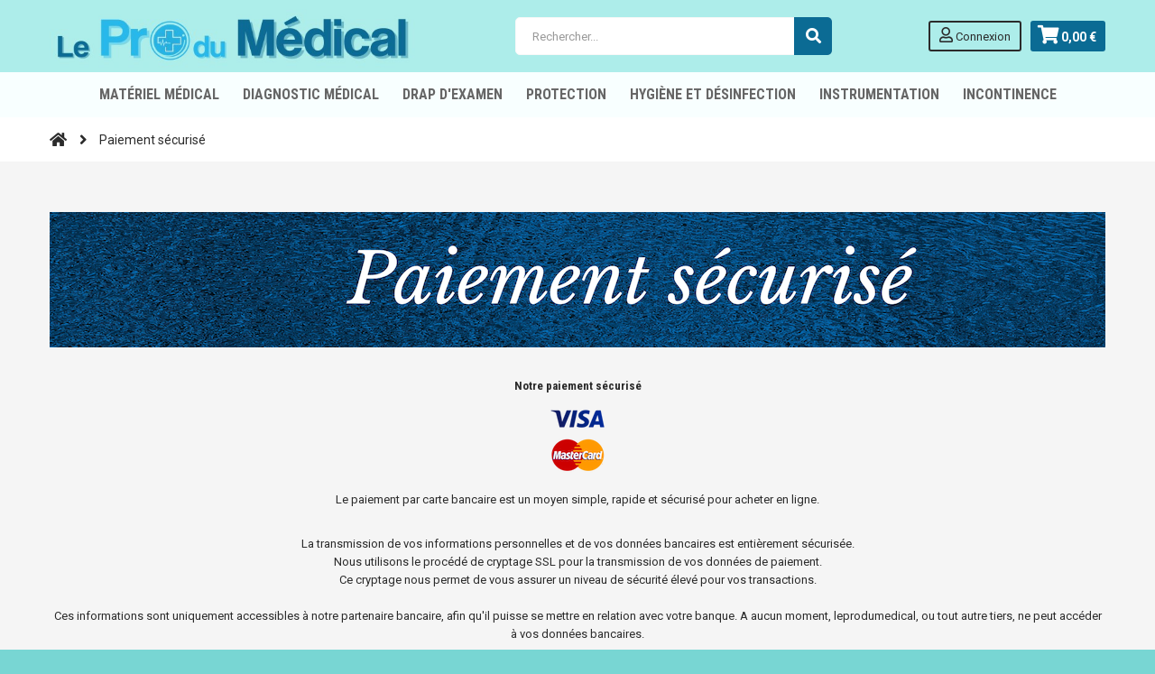

--- FILE ---
content_type: text/html; charset=utf-8
request_url: https://leprodumedical.com/content/5-paiement-securise
body_size: 13293
content:
<!DOCTYPE HTML> <!--[if lt IE 7]><html class="no-js lt-ie9 lt-ie8 lt-ie7" lang="fr-fr"><![endif]--> <!--[if IE 7]><html class="no-js lt-ie9 lt-ie8 ie7" lang="fr-fr"><![endif]--> <!--[if IE 8]><html class="no-js lt-ie9 ie8" lang="fr-fr"><![endif]--> <!--[if gt IE 8]><html class="no-js ie9" lang="fr-fr"><![endif]--><html lang="fr-fr"><head><meta charset="utf-8" /><title>Paiement sécurisé - LE PRO DU MEDICAL</title> <script data-keepinline="true">var ajaxGetProductUrl = '//leprodumedical.com/module/cdc_googletagmanager/async';
    var ajaxShippingEvent = 1;
    var ajaxPaymentEvent = 1;

/* datalayer */
dataLayer = window.dataLayer || [];
    let cdcDatalayer = {"pageCategory":"cms","event":null,"ecommerce":{"currency":"EUR"},"userLogged":0,"userId":"guest_12959084","google_tag_params":{"ecomm_pagetype":"other"}};
    dataLayer.push(cdcDatalayer);

/* call to GTM Tag */
(function(w,d,s,l,i){w[l]=w[l]||[];w[l].push({'gtm.start':
new Date().getTime(),event:'gtm.js'});var f=d.getElementsByTagName(s)[0],
j=d.createElement(s),dl=l!='dataLayer'?'&l='+l:'';j.async=true;j.src=
'https://www.googletagmanager.com/gtm.js?id='+i+dl;f.parentNode.insertBefore(j,f);
})(window,document,'script','dataLayer','GTM-KPRXJ9M');

/* async call to avoid cache system for dynamic data */
dataLayer.push({
  'event': 'datalayer_ready'
});</script> <meta name="description" content="Notre méthode de paiement sécurisé" /><meta name="keywords" content="paiement sécurisé, ssl, visa, mastercard, paypal" /><meta name="generator" content="PrestaShop" /><meta name="robots" content="noindex,follow" /><meta name="viewport" content="width=device-width, minimum-scale=1, maximum-scale=1, initial-scale=1.0" /><meta name="apple-mobile-web-app-capable" content="yes" /><link rel="icon" type="image/vnd.microsoft.icon" href="/img/favicon.ico?1753205116" /><link rel="shortcut icon" type="image/x-icon" href="/img/favicon.ico?1753205116" /><link href='https://fonts.googleapis.com/css?family=Roboto:400,400italic,500,500italic,700,700italic&subset=latin,greek,cyrillic' rel='stylesheet' type='text/css'><link href='https://fonts.googleapis.com/css?family=Roboto+Condensed:400,700&subset=latin,greek,cyrillic' rel='stylesheet' type='text/css'><link rel="stylesheet" href="https://leprodumedical.com/themes/zro03/cache/v_161328_06ca387286ebd59ffdcce038afa6facc_all.css" type="text/css" media="all" /><link href='https://fonts.googleapis.com/css?family=Roboto:400,400italic,700,700italic&subset=latin' rel='stylesheet' type='text/css'><link href='https://fonts.googleapis.com/css?family=Roboto+Condensed:400,700&subset=latin' rel='stylesheet' type='text/css'><style type="text/css">.content_scene_cat .content_scene, #cms #center_column #admin-action-cms p .button.lnk_view, table#product_comparison tbody tr td.td_empty, table#product_comparison tbody tr td.feature-name, table#product_comparison tbody tr.comparison_header, table#product_comparison .remove a, .form-control, body, p.info-title, .dark, .btn.button-plus, .btn.button-minus, .btn.button-plus:hover, .btn.button-plus:focus, .btn.button-plus:active, .btn.button-minus:hover, .btn.button-minus:focus, .btn.button-minus:active, .button.exclusive-medium, .button.exclusive-medium:hover, .button.lnk_view, .table > thead > tr > th, .content_sortPagiBar .display li.display-title, .content_sortPagiBar .display_m li.display-title, .top-pagination-content ul.pagination li > a, .top-pagination-content ul.pagination li > span, .bottom-pagination-content ul.pagination li > a, .bottom-pagination-content ul.pagination li > span, .listcomment .titlecomment, .listcomment .txtcomment, .breadcrumb .breadcrumb-wrapper a, .cart_delete a.cart_quantity_delete, a.price_discount_delete, #cart_summary tbody td.cart_unit ul.price li.price, #cart_summary tfoot td.text-right, #cart_summary tfoot tbody td.cart_unit, #cart_summary tbody tfoot td.cart_unit, #cart_summary tfoot tbody td.cart_total, #cart_summary tbody tfoot td.cart_total, .cart_voucher .title-offers, #multishipping_mode_box .title, .order_carrier_content .carrier_title, a.iframe, p.payment_module a, p.payment_module a span, #pagenotfound .pagenotfound h1, #pagenotfound .pagenotfound h3, .fancybox-skin .fancybox-close, .table tfoot strong, #maintenance h1, .shopping_cart > a:first-child b, .cart_block .product-atributes a, #layer_cart .layer_cart_cart .title, #layer_cart .cross, #contact_block p.tel, form#searchbox label, .sf-menu li li li a:hover, .sf-menu > li > ul > li > a, #module-blockwishlist-mywishlist .wishlistLinkTop ul.display_list a, #product_comments_block_extra .comments_note span, .comments_advices a, .comments_advices a:hover, #new_comment_form, #new_comment_form .product .product_desc, #product_comments_block_tab div.comment .comment_details ul li:before, #product_comments_block_tab .comment_author_infos strong, .button.lnk_view:hover, .button.lnk_view:focus, .button.lnk_view:active, .button.lnk_view.active, div.selector span, #order-opc .title_block, .pb-left-column #image-block #view_full_size .span_link:after, #view_scroll_left:before,   #view_scroll_right:before, #usefull_link_block li#favoriteproducts_block_extra_remove:before, #usefull_link_block li#favoriteproducts_block_extra_add:before, #usefull_link_block li#favoriteproducts_block_extra_removed:before, #usefull_link_block li#favoriteproducts_block_extra_added:before, #product p#loyalty b, #attributes .attribute_list .form-control option, .table-data-sheet tr td:first-child, table.table-product-discounts tr th, #quantity_wanted_p input, #quantityAvailable, #pQuantityAvailable span, #send_friend_form .form_container p.intro_form, ul.product_base_list .product-flags, .thumbs_banner .space-keeper a.prev, .thumbs_banner .space-keeper a.next, #listpage_content div.tree_top a:before, #stores label, .slick-dots li button:before {color: #2b2b2b} .pagination > li > a:hover, .pagination > li > a:focus, .pagination > li > span:hover, .pagination > li > span:focus, .pager li > a:hover, .pager li > a:focus, #home-page-tabs > li.active a, #home-page-tabs > li a:hover, .cat-title:hover, #homepage-slider .bx-wrapper .bx-controls-direction a:hover:before, .ie8 #homepage-slider .bx-wrapper .bx-controls-direction a:before, #new_comment_form .title {background-color: #2b2b2b} .cart_block dd .cart_block_customizations {border-top-color: #2b2b2b} #center_column .page_product_box h3, label, .product-name, .product-name a, #home-page-tabs > li a, .block .title_block, .block h4, .block .title_block > a, .block h4 > a, .page-heading, h3.page-product-heading, .cart_voucher h4, #layer_cart .crossseling h2, #new_comment_form .product .product_desc .product_name, #productscategory_list .product-name a, .zpost .name, #footer .footer-main h3, #footer .footer-main h4, .nav-tabs > li > a, .nav-tabs > li.active > a, .nav-tabs > li.active > a:hover, .nav-tabs > li.active > a:focus, .zaccordions .panel .title_panel, .zaccordions .panel .title_panel a, .rte .banner1 span:first-of-type, .znav-top > li > a, #send_friend_form .product .product_desc .product_name, .st-menu-title {color: #666666} .content_scene_cat .content_scene .cat_desc a, a, .btn-link, .table td a.color-myaccount, .page-heading span.heading-counter, .content_sortPagiBar .display li a:hover i, .content_sortPagiBar .display_m li a:hover i, .content_sortPagiBar .display li.selected i, .content_sortPagiBar .display_m li.selected i, .cart_voucher #display_cart_vouchers span, p.payment_module a.cheque:after, p.payment_module a.bankwire:after, p.payment_module a.cash:after, #footer .about-us [class^="icon-"]:before, .rte .feature, .rte .feature2, #my-account ul.myaccount-link-list li a i {color: #0b6b94} div.uploader span.action, .btn-default, .btn-default.disabled, .btn-default.disabled:hover, .btn-default.disabled:focus, .btn-default.disabled:active, .btn-default.disabled.active, .btn-default[disabled], .btn-default[disabled]:hover, .btn-default[disabled]:focus, .btn-default[disabled]:active, .btn-default[disabled].active, fieldset[disabled] .btn-default, fieldset[disabled] .btn-default:hover, fieldset[disabled] .btn-default:focus, fieldset[disabled] .btn-default:active, fieldset[disabled] .btn-default.active, input.button_mini:hover, input.button_small:hover, input.button:hover, input.button_large:hover, input.exclusive_mini:hover, input.exclusive_small:hover, input.exclusive:hover, input.exclusive_large:hover, a.button_mini:hover, a.button_small:hover, a.button:hover, a.button_large:hover, a.exclusive_mini:hover, a.exclusive_small:hover, a.exclusive:hover, a.exclusive_large:hover, .button.button-small, .button.ajax_add_to_cart_button, .top-pagination-content ul.pagination li.active > span, .bottom-pagination-content ul.pagination li.active > span, .shopping_cart > a:first-child, .currencies-block-content ul li.selected span, #languages-block-top ul li.selected span, #searchbox .btn.button-search, a.zrss, #footer .social-link .social-icons a:hover, #footer .social-link .social-icons a:active, #footer .social-link .social-icons a:focus, .rte .banner3:hover, .rte .feature:hover, .rte .feature2:hover, .box-info-product .exclusive, ul.product_base_list .hover-box .wishlist a, ul.product_base_list .hover-box .compare a, ul.product_base_list .hover-box .quickview a, #nprogress .bar, .languages-block-top ul li.selected span, .currencies-block-content ul li.selected span {background-color: #0b6b94} .nav .open > a, .nav .open > a:hover, .nav .open > a:focus, a.thumbnail:hover, a.thumbnail:focus, .top-pagination-content ul.pagination li.active > span, .bottom-pagination-content ul.pagination li.active > span, .rte .feature:hover, .rte .feature2:hover, #thumbs_list li a:hover, #thumbs_list li a.shown {border-color: #0b6b94} .nav .caret, #nprogress .spinner-icon {border-top-color: #0b6b94} .nav .caret {border-bottom-color: #0b6b94} #nprogress .spinner-icon {border-left-color: #0b6b94} .button.button-small:hover, .button.button-small:focus, .button.button-small:active, .button.ajax_add_to_cart_button:hover, .button.ajax_add_to_cart_button:focus, .button.ajax_add_to_cart_button:active, .shopping_cart > a:first-child:hover, #layer_cart .layer_cart_cart .button-container .btn.continue:hover, #searchbox .btn.button-search:hover, .zmenu-nav ul li a > sup, #footer .scroll-top:hover a, .btn-default:hover, .btn-default:focus, .btn-default:active, .btn-default.active, .znav-top > li > a > sup, .zero-popupnewsletter .newsletter-form .button:hover, .box-info-product .exclusive:hover, .box-info-product .exclusive:focus, .box-info-product .exclusive:active, ul.product_base_list .hover-box .wishlist a:hover, ul.product_base_list .hover-box .compare a:hover, ul.product_base_list .hover-box .quickview a:hover {background-color: #007cef} .header-order-detail .free-ship-text, .st-menu-close:hover {color: #007cef} .content_scene_cat .content_scene .cat_desc a:hover, #cms #center_column #admin-action-cms p span, table#product_comparison .remove a:hover, table#product_comparison .comparison_unit_price, a:hover, a:focus, .btn-link:hover, .btn-link:focus, .product-name a:hover, .price, .product-price, .special-price, .product-price.special-price, ul.step li.step_current, .breadcrumb .breadcrumb-wrapper a:hover, .cart_delete a.cart_quantity_delete:hover, a.price_discount_delete:hover, #cart_summary tbody td.cart_total .price, #cart_summary tfoot td#total_price_container, .cart_voucher #display_cart_vouchers span:hover, #instant_search_results a.close:hover, .fancybox-skin .fancybox-close:hover, .cart_block .cart_block_list .remove_link a:hover, .cart_block .cart_block_list .ajax_cart_block_remove_link:hover, #layer_cart .layer_cart_cart .ajax_block_cart_total, #layer_cart .cross:hover, #categories_block_left li span.grower:hover + a, #categories_block_left li a:hover, #categories_block_left li a.selected, .sf-menu > li > ul > li > a:hover, #wishlist_block .ajax_cart_block_remove_link:hover, #module-blockwishlist-mywishlist .wishlistLinkTop ul.display_list a:hover, .block_wishlist_extra #wishlist_button_nopop:hover, #product_comments_block_tab div.comment .comment_details .title_block, #product_comments_block_tab div.comment .comment_details .comment-useful .total-advice, #productscategory_list .product-name a:hover, .zpost .name:hover, #zblog-category li a:hover, #zblog-category li a.selected, .zerodeals-countdown span, .header-services ul > li .icon, .header-services ul > li [class^="icon-"], .header-custom-links ul li .icon, .header-custom-links ul li [class^="icon-"], .header-sidebar-login ul li .icon, .header-sidebar-login ul li [class^="icon-"], .rte .feature2, .nivo-controlNav a, .theme-default .nivo-directionNav a, #my-account ul.myaccount-link-list li a:hover i, #order-opc .page-heading.step-num span, #view_scroll_left:hover:before, #view_scroll_right:hover:before, p.our_price_display, p.our_price_display .price, #listpage_content div.tree_top a:hover:before {color: #ff7b00} .button.ajax_add_to_cart_button.added > span:after, .price-percent-reduction, .shopping_cart .ajax_cart_quantity, #layer_cart .layer_cart_cart .button-container .btn.continue, #categories_block_left ul.tree > li > span.grower:hover + a:before, #categories_block_left ul.tree > li > a:hover:before, #zblog-category > .block_content > ul > li > a:hover:before, a.zrss:hover, .zmenu-nav ul li a:hover:before, #footer .scroll-top a, .rte .feature2:hover, .znav-top .category-item li a:hover:before, .zero-popupnewsletter .newsletter-form .button, .zero-popupnewsletter .newsletter-close, .box-info-product .exclusive.added:after, .slick-prev, .slick-next {background-color: #ff7b00} #categories_block_left ul.tree > li > span.grower:hover + a:before, #categories_block_left ul.tree > li > a:hover:before, #zblog-category > .block_content > ul > li > a:hover:before, .zmenu-nav ul li a:hover:before, .rte .feature2:hover, .znav-top .category-item li a:hover:before, .rte .banner2 a:before {border-color: #ff7b00} .nav a:hover .caret {border-top-color: #ff7b00} .nav a:hover .caret {border-bottom-color: #ff7b00} div.uploader span.filename, #subcategories ul li .subcategory-image a, .table-bordered, .table-bordered > thead > tr > th, .table-bordered > thead > tr > td, .table-bordered > tbody > tr > th, .table-bordered > tbody > tr > td, .table-bordered > tfoot > tr > th, .table-bordered > tfoot > tr > td, #center_column .page_product_box h3, .form-control, .product-box .product-image, .block .products-block li .products-block-image, .column .block, .top-pagination-content ul.pagination li > a, .top-pagination-content ul.pagination li > span, .bottom-pagination-content ul.pagination li > a, .bottom-pagination-content ul.pagination li > span, #order .delivery_option > div > table.resume.delivery_option_carrier, #order-opc .delivery_option > div > table.resume.delivery_option_carrier, p.payment_module a, #categories_block_left ul.tree > li > a:before, #footer #newsletter_block_left .form-group .form-control, #searchbox #search_query_top, .ac_results, #favoriteproducts_block_account .favoriteproduct, #favoriteproducts_block_account .favoriteproduct a.product_img_link, #new_comment_form input, #new_comment_form textarea, #zblog-category > .block_content > ul > li > a:before, .zmenu-nav ul li a:before, .column .nav-tabs, .column .tab-content, .zaccordions .panel .title_panel, .ac_results, .rte .feature, .rte .feature2, div.selector, .znav-top .category-item li a:before, #attributes .attribute_list #color_to_pick_list li a.color_pick[style="background:#ffffff;"], .box-info-product, .table-data-sheet, .product-sidebar .page-product-box, #quantity_wanted_p input, #send_friend_form .form_container .text input, .customizationUploadLine textarea, .ie8 .pb-left-column #image-block #view_full_size .span_link, ul.product_base_list .color-list-container ul.color_to_pick_list li a[style="background:#ffffff;"], .top-pagination-content ul.pagination li > a:hover, .top-pagination-content ul.pagination li > a:focus, .bottom-pagination-content ul.pagination li > a:hover, .bottom-pagination-content ul.pagination li > a:focus, #scenes .popover {border-color: #f8f8f8} #cms #center_column .list-1 li, .table thead > tr > th, .table thead > tr > td, .table tbody > tr > th, .table tbody > tr > td, .table tfoot > tr > th, .table tfoot > tr > td, .table tbody + tbody, .panel > .panel-body + .table, ul.footer_links, .content_sortPagiBar .display li, .content_sortPagiBar .display_m li, ul.step li.step_line, #manufacturers_list.list li .mansup-container, #suppliers_list.list li .mansup-container, .cart_block .cart-prices, #layer_cart .layer_cart_cart, #layer_cart .crossseling .crossseling-content, .currencies-block-content, #languages-block-top, #block_top_menu, #wishlist_block #wishlist_block_list dl.products dt, #product_comments_block_tab div.comment, .zerodeals ul.product_list.grid li.ajax_block_product, .header-custom-links, .header-sidebar-login, .zmenu-nav, #order-opc .opc-add-save, #product p#loyalty, .table-data-sheet tr, table.table-product-discounts tr td, table.table-product-discounts tr th, .box-security, ul.product_base_list.list li.base_product .product-container .right-block .absolute-bottom, ul.product_base_list.product_sidebar li.sidebar_block_product .product-container, .thumbs_banner, #stores .store-content-select.active {border-top-color: #f8f8f8} .table thead > tr > th, header .nav, .block .products-block li, .column .block .title_block, .column .block h4, .content_sortPagiBar .display li, .content_sortPagiBar .display_m li, .listcomment li, #order-detail-content #cart_summary tr, #manufacturers_list.grid li .product-container, #suppliers_list.grid li .product-container, #pagenotfound .pagenotfound p, #layer_cart .layer_cart_cart .title, .currencies-block-content, #languages-block-top, .layered_filter, .layered_price, #block_top_menu, #wishlist_block #wishlist_block_list dl.products.no-products, #wishlist_block #wishlist_block_list dl.products, #module-blockwishlist-mywishlist .wishlistLinkTop ul.display_list, .zpost .meta, .zposts-home .zpost .meta:after, #product p#loyalty, table.table-product-discounts, .product-sidebar h3.page-product-heading, .customizableProductsFile, .customizableProductsText, .thumbs_banner, .st-menu-title {border-bottom-color: #f8f8f8} .content_sortPagiBar .display li:nth-child(2), .content_sortPagiBar .display_m li:nth-child(2), #order-detail-content #cart_summary td.cart_quantity, #manufacturers_list.list li .right-side-content, #suppliers_list.list li .right-side-content, #cmsinfo_block, #cmsinfo_block > div + div, #layer_cart .layer_cart_cart, #categories_block_left .block_content ul ul, #product_comments_block_tab div.comment .comment_details, #zblog-category .block_content > ul ul, .zerodeals ul.product_list li.ajax_block_product:after, .zerodeals .columns-slick ul.product_list li.ajax_block_product.slick-active:after, .header-services ul > li, #my-account ul.myaccount-link-list li a span, table.table-product-discounts tr td, table.table-product-discounts tr th, #listpage_content ul.tree li, #home-page-tabs > li {border-left-color: #f8f8f8} .content_sortPagiBar .display li:last-child, .content_sortPagiBar .display_m li:last-child, #order-detail-content #cart_summary td.cart_quantity, #layer_cart .layer_cart_product, .comments_advices a.reviews, .table-data-sheet tr td:first-child, table.table-product-discounts {border-right-color: #f8f8f8} .zpost .meta .separator, .zcomment .meta .separator {color: #f8f8f8} .popover-title, .columns-container, .btn.button-plus:hover, .btn.button-plus:focus, .btn.button-plus:active, .btn.button-minus:hover, .btn.button-minus:focus, .btn.button-minus:active, .table > thead > tr > th, .table tfoot tr, .top-pagination-content ul.pagination li > a:hover, .top-pagination-content ul.pagination li > a:focus, .bottom-pagination-content ul.pagination li > a:hover, .bottom-pagination-content ul.pagination li > a:focus, #facebook_block, #cmsinfo_block, #header .cart_block, #layer_cart .crossseling, .currencies-block-content ul li a:hover, #languages-block-top ul li a:hover, .ac_results li:hover, .zerofeaturedcategories .category-block .category-name, #footer .footer-bottom, #footer #newsletter_block_left .form-group .form-control, #footer .social-link .social-icons a, .zmega-menu, .table-data-sheet tr.even, table.table-product-discounts tr th, ul.product_base_list.grid li.base_product .product-container .right-block h5, #stores #stores-table tbody td.num, .st-menu, .st-menu-right {background-color: #ffffff} header, header .main-header, .zmega-menu:before, .languages-block-top, .languages-block-top ul, .currencies-block-content, .currencies-block-content ul {background-color: 	 #ADEDEA} .zmega-menu {background-color: #f8ffff} .breadcrumb {background-color: #ffffff} .columns-container {background-color: #f5f5f5} .block .title_block, .block h4, .nav-tabs > li > a, .nav-tabs > li.active > a, .nav-tabs > li.active > a:hover, .nav-tabs > li.active > a:focus, .page-heading, h3.page-product-heading, .page-subheading, .zaccordions .panel .title_panel a, .block .title_block > a, .block h4 > a, .cart_voucher h4, #cart_summary tfoot td.text-right {color: #3d3d3d} .button.ajax_add_to_cart_button, .btn-default, .box-info-product .exclusive, .button.button-small, ul.product_base_list .hover-box .wishlist a, ul.product_base_list .hover-box .compare a, ul.product_base_list .hover-box .quickview a {background-color: #0084ab } .button.ajax_add_to_cart_button:hover, .btn-default:hover, .box-info-product .exclusive:hover, .button.button-small:hover, ul.product_base_list .hover-box .wishlist a:hover, ul.product_base_list .hover-box .compare a:hover, ul.product_base_list .hover-box .quickview a:hover {background-color: #206aff} .product-name, .product-name a, .zpost .name {color: #3b3b3b} ul.product_base_list.grid li.base_product .product-container .right-block h5 {background-color: #f7f7f7} .price, .product-price, p.our_price_display .price, #cart_summary tbody td.cart_total .price {color: #ff7b00} .special-price, .product-price.special-price, #cart_summary tfoot td#total_price_container {color: #ff7b00} h1, h2, h3, h4, h5, h6, .h1, .h2, .h3, .h4, .h5, .h6, .page-subheading, #footer .footer-main h3, #footer .footer-main h4, .znav-top > li > a, .nivo-caption h1, .nivo-caption h2, .nivo-caption h3, .block .title_block, .block h4, .page-heading, h3.page-product-heading, #layer_cart .crossseling h2, .nav-tabs > li > a, .zaccordions .panel .title_panel, .znav-top .category-item .category-title a, .st-menu-title {font-family: Roboto Condensed}</style> <link rel="prefetch" href="https://www.paypal.com/sdk/js?client-id=AXjYFXWyb4xJCErTUDiFkzL0Ulnn-bMm4fal4G-1nQXQ1ZQxp06fOuE7naKUXGkq2TZpYSiI9xXbs4eo&merchant-id=8ZWRMUVALLW9W&currency=EUR&intent=capture&commit=false&vault=false&integration-date=2022-14-06&disable-funding=bancontact,card,eps,giropay,ideal,mybank,p24,sofort&enable-funding=paylater&components=marks,funding-eligibility" as="script"> <!--[if IE 8]> 
<script src="https://oss.maxcdn.com/libs/html5shiv/3.7.0/html5shiv.js"></script> 
<script src="https://oss.maxcdn.com/libs/respond.js/1.3.0/respond.min.js"></script> <![endif]-->  </head><body id="cms" class="cms cms-5 cms-paiement-securise elementor-page elementor-page-5070101 hide-left-column hide-right-column lang_fr js-progress-bar lang_fr"> <noscript><iframe src="https://www.googletagmanager.com/ns.html?id=GTM-KPRXJ9M" height="0" width="0" style="display:none;visibility:hidden"></iframe></noscript><div class="st-menu st-effect-left"><div class="st-menu-close">Close</div><div id="nav_sidebar_content" class="nav-sidebar-content"><div class="st-menu-title">Menu</div><div id="sidebar_search_content" class="sidebar-search"></div><div class="zmenu-nav nav-megamenu"><ul class="znav-top"><li class="particular"> <a href="https://leprodumedical.com/materiel-medical-540.htm" class="link-toggle-plus"> Mat&eacute;riel m&eacute;dical <span class="mobile-toggle-plus"></span> </a><div class="dropdown"><div class="dropdown-content"><div class="category-item ci-501"><p class="category-title"><a href="https://leprodumedical.com/soins-et-pansements-501.htm" title="">Soins et Pansements</a></p><ul><li><a href="https://leprodumedical.com/bandage-590.htm" title="">Bandage</a></li><li><a href="https://leprodumedical.com/compresse-519.htm" title="">Compresse</a></li><li><a href="https://leprodumedical.com/coton-589.htm" title="">Coton</a></li><li><a href="https://leprodumedical.com/garrot-703.htm" title="">Garrot</a></li><li><a href="https://leprodumedical.com/pansement-520.htm" title="">Pansement</a></li><li><a href="https://leprodumedical.com/sparadrap-605.htm" title="">Sparadrap</a></li></ul></div><div class="category-item ci-686"><p class="category-title"><a href="https://leprodumedical.com/mobilier-et-fournitures-686.htm" title="">Mobilier et fournitures</a></p><ul><li><a href="https://leprodumedical.com/armoires-a-pharmacie-697.htm" title="">Armoires &agrave; pharmacie</a></li><li><a href="https://leprodumedical.com/fauteuil-de-transfert-701.htm" title="">Fauteuil de transfert</a></li><li><a href="https://leprodumedical.com/civiere-brancard-698.htm" title="">Civi&egrave;re Brancard</a></li><li><a href="https://leprodumedical.com/defibrillateur-695.htm" title="">D&eacute;fibrillateur</a></li><li><a href="https://leprodumedical.com/divan-d-examen-699.htm" title="">Divan d&#039;examen</a></li><li><a href="https://leprodumedical.com/gueridon-medical-700.htm" title="">Gu&eacute;ridon m&eacute;dical</a></li><li><a href="https://leprodumedical.com/mallette-medicale-678.htm" title="">Mallette m&eacute;dicale</a></li><li><a href="https://leprodumedical.com/mallette-d-urgence-694.htm" title="">Mallette d&#039;urgence</a></li><li><a href="https://leprodumedical.com/premiers-secours-693.htm" title=""> Premiers Secours</a></li><li><a href="https://leprodumedical.com/paravent-medical-696.htm" title="">Paravent m&eacute;dical</a></li></ul></div><div class="category-item ci-705"><p class="category-title"><a href="https://leprodumedical.com/electrostimulateurs-705.htm" title="">Electrostimulateurs</a></p></div></div></div></li><li class="particular"> <a href="https://leprodumedical.com/diagnostic-medical-566.htm" class="link-toggle-plus"> Diagnostic m&eacute;dical <span class="mobile-toggle-plus"></span> </a><div class="dropdown"><div class="dropdown-content"><div class="category-item ci-687"><p class="category-title"><a href="https://leprodumedical.com/diagnostic-general-687.htm" title="">Diagnostic g&eacute;n&eacute;ral</a></p><ul><li><a href="https://leprodumedical.com/ethylotest-jetable-668.htm" title="">Ethylotest jetable</a></li><li><a href="https://leprodumedical.com/moniteur-medical-681.htm" title="">Moniteur m&eacute;dical</a></li><li><a href="https://leprodumedical.com/mesure-medicale-664.htm" title="">Mesure m&eacute;dicale</a></li><li><a href="https://leprodumedical.com/negatoscope-702.htm" title="">N&eacute;gatoscope</a></li><li><a href="https://leprodumedical.com/otoscope-585.htm" title="">Otoscope</a></li><li><a href="https://leprodumedical.com/oxymetres-de-pouls-666.htm" title="">Oxym&egrave;tres de pouls</a></li><li><a href="https://leprodumedical.com/pese-personnes-663.htm" title="">P&egrave;se-personnes</a></li><li><a href="https://leprodumedical.com/stethoscope-582.htm" title="">St&eacute;thoscope</a></li><li><a href="https://leprodumedical.com/thermometre-581.htm" title="">Thermom&egrave;tre</a></li></ul></div><div class="category-item ci-688"><p class="category-title"><a href="https://leprodumedical.com/diagnostic-specialise-688.htm" title="">Diagnostic sp&eacute;cialis&eacute;</a></p><ul><li><a href="https://leprodumedical.com/doppler-cardiotocographe-680.htm" title="">Doppler - Cardiotocographe</a></li><li><a href="https://leprodumedical.com/ecg-electrocardiographes-679.htm" title="">ECG - Electrocardiographes</a></li></ul></div><div class="category-item ci-583"><p class="category-title"><a href="https://leprodumedical.com/tensiometre-583.htm" title="">Tensiom&egrave;tre</a></p><ul><li><a href="https://leprodumedical.com/tensiometre-electronique-bras-689.htm" title="">Tensiom&egrave;tre &eacute;lectronique bras</a></li><li><a href="https://leprodumedical.com/tensiometre-electronique-poignet-690.htm" title="">Tensiom&egrave;tre &eacute;lectronique poignet</a></li><li><a href="https://leprodumedical.com/tensiometre-manobrassard-691.htm" title="">Tensiom&egrave;tre manobrassard</a></li><li><a href="https://leprodumedical.com/tensiometre-manopoire-692.htm" title="">Tensiom&egrave;tre manopoire</a></li></ul></div></div></div></li><li class="particular"> <a href="https://leprodumedical.com/draps-d-examen-497.htm" class="link-toggle-plus"> Drap d&#039;Examen <span class="mobile-toggle-plus"></span> </a><div class="dropdown"><div class="dropdown-content"></div></div></li><li class="particular"> <a href="https://leprodumedical.com/protection-medicale-498.htm" class="link-toggle-plus"> Protection <span class="mobile-toggle-plus"></span> </a><div class="dropdown"><div class="dropdown-content"><div class="category-item ci-532"><p class="category-title"><a href="https://leprodumedical.com/gant-d-examen-jetable-532.htm" title="">Gant d&#039;examen jetable</a></p><ul><li><a href="https://leprodumedical.com/doigtiers-533.htm" title="">Doigtiers</a></li><li><a href="https://leprodumedical.com/gant-latex-567.htm" title="">Gant latex</a></li><li><a href="https://leprodumedical.com/gant-nitrile-568.htm" title="">Gant nitrile</a></li><li><a href="https://leprodumedical.com/gant-vinyle-569.htm" title="">Gant vinyle</a></li><li><a href="https://leprodumedical.com/gant-sterile-598.htm" title="">Gant st&eacute;rile</a></li></ul></div><div class="category-item ci-534"><p class="category-title"><a href="https://leprodumedical.com/masque-de-protection-respiratoire-534.htm" title="">Masque de protection respiratoire</a></p><ul><li><a href="https://leprodumedical.com/masque-chirurgical-600.htm" title="">Masque chirurgical</a></li><li><a href="https://leprodumedical.com/masque-ffp2-ffp3-599.htm" title="">Masque FFP2 - FFP3</a></li></ul></div><div class="category-item ci-597"><p class="category-title"><a href="https://leprodumedical.com/vetements-de-protection-epi-597.htm" title="">V&ecirc;tements de protection - EPI</a></p></div></div></div></li><li class="particular"> <a href="https://leprodumedical.com/hygiene-et-desinfection-503.htm" class="link-toggle-plus"> Hygi&egrave;ne et D&eacute;sinfection <span class="mobile-toggle-plus"></span> </a><div class="dropdown"><div class="dropdown-content"><div class="category-item ci-500"><p class="category-title"><a href="https://leprodumedical.com/essuyage-et-produits-d-entretien-500.htm" title="">Essuyage et produits d&#039;entretien</a></p><ul><li><a href="https://leprodumedical.com/essuie-mains-professionnel-523.htm" title="">Essuie mains professionnel</a></li><li><a href="https://leprodumedical.com/nettoyants-menagers-525.htm" title="">Nettoyants m&eacute;nagers</a></li><li><a href="https://leprodumedical.com/papier-toilette-524.htm" title="">Papier toilette</a></li></ul></div><div class="category-item ci-510"><p class="category-title"><a href="https://leprodumedical.com/distributeurs-510.htm" title="">Distributeurs</a></p><ul><li><a href="https://leprodumedical.com/distributeur-d-essuie-mains-571.htm" title="">Distributeur d&#039;essuie mains</a></li><li><a href="https://leprodumedical.com/distributeur-de-papier-toilette-572.htm" title="">Distributeur de papier toilette</a></li><li><a href="https://leprodumedical.com/distributeur-de-savon-570.htm" title="">Distributeur de savon</a></li></ul></div><div class="category-item ci-509"><p class="category-title"><a href="https://leprodumedical.com/collecte-de-dechets-509.htm" title="">Collecte de d&eacute;chets</a></p><ul><li><a href="https://leprodumedical.com/sacs-poubelles-526.htm" title="">Sacs poubelles</a></li></ul></div><div class="category-item ci-538"><p class="category-title"><a href="https://leprodumedical.com/sterilisation-538.htm" title="">St&eacute;rilisation</a></p><ul><li><a href="https://leprodumedical.com/sachets-de-sterilisation-577.htm" title="">Sachets de st&eacute;rilisation</a></li></ul></div><div class="category-item ci-574"><p class="category-title"><a href="https://leprodumedical.com/desinfectant-574.htm" title="">D&eacute;sinfectant</a></p><ul><li><a href="https://leprodumedical.com/desinfection-des-instruments-529.htm" title="">D&eacute;sinfection des instruments</a></li><li><a href="https://leprodumedical.com/desinfection-des-mains-527.htm" title="">D&eacute;sinfection des mains</a></li><li><a href="https://leprodumedical.com/desinfection-des-surfaces-528.htm" title="">D&eacute;sinfection des surfaces</a></li><li><a href="https://leprodumedical.com/lingette-desinfectante-530.htm" title="">Lingette d&eacute;sinfectante</a></li></ul></div></div></div></li><li class="particular"> <a href="https://leprodumedical.com/instrumentation-medicale-521.htm" class="link-toggle-plus"> Instrumentation <span class="mobile-toggle-plus"></span> </a><div class="dropdown"><div class="dropdown-content"><div class="category-item ci-607"><p class="category-title"><a href="https://leprodumedical.com/instrumentation-generale-607.htm" title="">Instrumentation g&eacute;n&eacute;rale</a></p><ul><li><a href="https://leprodumedical.com/ciseaux-medicaux-611.htm" title="">Ciseaux m&eacute;dicaux </a></li><li><a href="https://leprodumedical.com/dermatologie-614.htm" title="">Dermatologie</a></li><li><a href="https://leprodumedical.com/instruments-a-usage-unique-615.htm" title="">Instruments &agrave; usage unique</a></li><li><a href="https://leprodumedical.com/marteau-a-reflexes-667.htm" title="">Marteau &agrave; r&eacute;flexes</a></li><li><a href="https://leprodumedical.com/pinces-medicales-612.htm" title="">Pinces m&eacute;dicales</a></li></ul></div><div class="category-item ci-608"><p class="category-title"><a href="https://leprodumedical.com/instrumentation-chirurgicale-608.htm" title="">Instrumentation chirurgicale</a></p><ul><li><a href="https://leprodumedical.com/bistouris-601.htm" title="">Bistouris</a></li><li><a href="https://leprodumedical.com/champs-de-soins-616.htm" title="">Champs de soins</a></li></ul></div><div class="category-item ci-564"><p class="category-title"><a href="https://leprodumedical.com/injection-564.htm" title="">Injection</a></p><ul><li><a href="https://leprodumedical.com/aiguilles-618.htm" title="">Aiguilles</a></li><li><a href="https://leprodumedical.com/catheters-perfusion-602.htm" title="">Cath&eacute;ters / Perfusion</a></li><li><a href="https://leprodumedical.com/prelevement-619.htm" title="">Pr&eacute;l&egrave;vement </a></li><li><a href="https://leprodumedical.com/seringue-617.htm" title="">Seringue</a></li></ul></div></div></div></li><li class="particular"> <a href="https://leprodumedical.com/incontinence-505.htm" class="link-toggle-plus"> Incontinence <span class="mobile-toggle-plus"></span> </a><div class="dropdown"><div class="dropdown-content"><div class="category-item ci-632"><p class="category-title"><a href="https://leprodumedical.com/alese-jetable-632.htm" title="">Al&egrave;se jetable</a></p></div><div class="category-item ci-629"><p class="category-title"><a href="https://leprodumedical.com/changes-complets-adultes-629.htm" title="">Changes complets adultes</a></p></div><div class="category-item ci-630"><p class="category-title"><a href="https://leprodumedical.com/protections-anatomiques-adultes-630.htm" title="">Protections anatomiques adultes</a></p></div><div class="category-item ci-631"><p class="category-title"><a href="https://leprodumedical.com/slips-pour-incontinence-631.htm" title="">Slips pour incontinence</a></p></div><div class="category-item ci-676"><p class="category-title"><a href="https://leprodumedical.com/hygiene-du-patient-676.htm" title="">Hygi&egrave;ne du patient</a></p></div><div class="category-item ci-670"><p class="category-title"><a href="https://leprodumedical.com/bien-etre-et-soin-du-corps-670.htm" title="">Bien &ecirc;tre et soin du corps</a></p><ul><li><a href="https://leprodumedical.com/aide-au-repas-671.htm" title="">Aide au repas</a></li><li><a href="https://leprodumedical.com/parapharmacie-672.htm" title="">Parapharmacie</a></li></ul></div></div></div></li></ul>  </div><div class="header-sidebar-login" id="nav_user_info"><ul><li><a class="account login" href="https://leprodumedical.com/mon-compte" rel="nofollow" title="Identifiez-vous"> <i class="icon icon-user"></i>CONNEXION </a></li></ul></div><div id="sidebar_language_content" class="sidebar-language"></div><div id="sidebar_currency_content" class="sidebar-currency"></div></div></div><div id="page" class="st-pusher "><div class="header-container"> <header id="header" class="sidebar-menu sidebar-minicart"><div class="banner"></div><div class="main-header clearfix"><div class="container"><div class="header-element" id="header_logo"> <a href="https://leprodumedical.com/" title="LE PRO DU MEDICAL"> <img class="logo img-responsive" src="https://leprodumedical.com/img/la-plateforme-medical-logo-1712302095.jpg" alt="LE PRO DU MEDICAL" width="600" height="120"/> </a></div><div class="header-element header-element-right shopping_cart_wrapper clearfix"><div class="shopping_cart"> <a href="https://leprodumedical.com/commande" title="Voir mon panier" rel="nofollow"> <span class="icon-shopping-cart"></span> <span class="ajax_cart_quantity unvisible">0</span> <span class="ajax_cart_product_txt unvisible">Produit</span> <span class="ajax_cart_product_txt_s unvisible">Produits</span> <span class="ajax_cart_total unvisible"> </span> <span class="ajax_cart_no_product">0,00 €</span> </a><span> </span><div class="cart_block block exclusive" id="z_mini_cart_content"><div class="st-menu-title">Panier</div><div class="block_content"><div class="cart_block_list"><p class="cart_block_no_products"> Aucun produit</p><div class="cart-prices"><div class="cart-prices-line first-line"> <span class="price cart_block_shipping_cost ajax_cart_shipping_cost unvisible"> À définir </span> <span class="unvisible"> Livraison </span></div><div class="cart-prices-line last-line"> <span class="price cart_block_total ajax_block_cart_total">0,00 €</span> <span>Total</span></div></div><p class="cart-buttons"> <a id="button_order_cart" class="btn btn-default" href="https://leprodumedical.com/commande" title="Commander" rel="nofollow"> <span> Commander<i class="icon-chevron-right right"></i> </span> </a></p></div></div></div></div></div><div id="layer_cart"><div class="clearfix"><div class="layer_cart_product col-xs-12 col-md-6"> <span class="cross" title="Fermer la fenêtre"></span><div class="title"> <i class="icon-check"></i>Produit ajouté au panier avec succès</div><div class="product-container"><div class="product-image-container layer_cart_img"></div><div class="layer_cart_product_info"> <span id="layer_cart_product_title" class="product-name"></span> <span id="layer_cart_product_attributes"></span><div> <span class="dark">Quantité:</span> <span id="layer_cart_product_quantity"></span></div><div> <strong class="dark">Total</strong> <span id="layer_cart_product_price" class="price product-price"></span></div></div></div></div><div class="layer_cart_cart col-xs-12 col-md-6"><div class="title"> <span class="ajax_cart_product_txt_s unvisible"> Il y a <span class="ajax_cart_quantity">0</span> produits dans votre panier. </span> <span class="ajax_cart_product_txt "> Il y a 1 produit dans votre panier. </span></div><div class="layer_cart_row"> <strong class="dark"> Total produits: TTC </strong> <span class="price ajax_block_products_total"> </span></div><div class="layer_cart_row"> <strong class="dark unvisible"> Frais de port:&nbsp;TTC </strong> <span class="price ajax_cart_shipping_cost unvisible"> À définir </span></div><div class="layer_cart_row"> <strong class="dark"> Total: TTC </strong> <span class="ajax_block_cart_total"> </span></div><div class="button-container"> <span class="continue btn btn-default" title="Continuer mes achats"> <span> <i class="icon-chevron-left left"></i>Continuer mes achats </span> </span> <a class="btn btn-default" href="https://leprodumedical.com/commande" title="Commander" rel="nofollow"> <span> Commander<i class="icon-chevron-right right"></i> </span> </a></div></div></div><div class="crossseling"></div></div><div class="layer_cart_overlay"></div><div id="header_user_info" class="header-element header-element-right header-login hidden-xs"><ul><li><a class="account login" href="https://leprodumedical.com/mon-compte" rel="nofollow" title="Identifiez-vous"> <i class="icon icon-user"></i> Connexion </a></li></ul></div><div id="search_block_top" class="hidden-xs"><form id="searchbox" method="get" action="//leprodumedical.com/recherche" > <input type="hidden" name="controller" value="search" /> <input type="hidden" name="orderby" value="position" /> <input type="hidden" name="orderway" value="desc" /> <input class="search_query form-control" type="text" id="search_query_top" name="search_query" placeholder="Rechercher..." value="" /> <button type="submit" name="submit_search" class="btn button-search"> <span>Rechercher</span> </button></form></div><div class="zmega-menu hidden-xs"><div id="zmegamenu" ><div class="mobile-title visible-xs">Menu</div><ul class="znav-top clearfix"><li class="m-1 plex particular"> <a href="https://leprodumedical.com/materiel-medical-540.htm">Mat&eacute;riel m&eacute;dical </a> <span class="mobile-toggle-plus"></span><div class="dropdown zdropdown-3" ><div class="dropdown-bgimage" ></div><div class="dropdown-content zcontent-3 d-1"><div class="category-line"><div class="category-item ci-501"><p class="category-title"><a href="https://leprodumedical.com/soins-et-pansements-501.htm" title="">Soins et Pansements</a></p><ul><li><a href="https://leprodumedical.com/bandage-590.htm" title="">Bandage</a></li><li><a href="https://leprodumedical.com/compresse-519.htm" title="">Compresse</a></li><li><a href="https://leprodumedical.com/coton-589.htm" title="">Coton</a></li><li><a href="https://leprodumedical.com/garrot-703.htm" title="">Garrot</a></li><li><a href="https://leprodumedical.com/pansement-520.htm" title="">Pansement</a></li><li><a href="https://leprodumedical.com/sparadrap-605.htm" title="">Sparadrap</a></li></ul></div><div class="category-item ci-686"><p class="category-title"><a href="https://leprodumedical.com/mobilier-et-fournitures-686.htm" title="">Mobilier et fournitures</a></p><ul><li><a href="https://leprodumedical.com/armoires-a-pharmacie-697.htm" title="">Armoires &agrave; pharmacie</a></li><li><a href="https://leprodumedical.com/transfert-medical-701.htm" title="">Transfert m&eacute;dical</a></li><li><a href="https://leprodumedical.com/civiere-brancard-698.htm" title="">Civi&egrave;re Brancard</a></li><li><a href="https://leprodumedical.com/defibrillateur-695.htm" title="">D&eacute;fibrillateur</a></li><li><a href="https://leprodumedical.com/divan-d-examen-699.htm" title="">Divan d&#039;examen</a></li><li><a href="https://leprodumedical.com/gueridon-medical-700.htm" title="">Gu&eacute;ridon m&eacute;dical</a></li><li><a href="https://leprodumedical.com/mallette-medicale-678.htm" title="">Mallette m&eacute;dicale</a></li><li><a href="https://leprodumedical.com/mallette-d-urgence-694.htm" title="">Mallette d&#039;urgence</a></li><li><a href="https://leprodumedical.com/premiers-secours-693.htm" title=""> Premiers Secours</a></li><li><a href="https://leprodumedical.com/paravent-medical-696.htm" title="">Paravent m&eacute;dical</a></li></ul></div><div class="category-item ci-705"><p class="category-title"><a href="https://leprodumedical.com/electrostimulateurs-705.htm" title="">Electrostimulateurs</a></p></div></div></div></div></li><li class="m-15 plex particular"> <a href="https://leprodumedical.com/diagnostic-medical-566.htm">Diagnostic m&eacute;dical </a> <span class="mobile-toggle-plus"></span><div class="dropdown zdropdown-3" ><div class="dropdown-bgimage" ></div><div class="dropdown-content zcontent-3 d-13"><div class="category-line"><div class="category-item ci-687"><p class="category-title"><a href="https://leprodumedical.com/diagnostic-general-687.htm" title="">Diagnostic g&eacute;n&eacute;ral</a></p><ul><li><a href="https://leprodumedical.com/ethylotest-jetable-668.htm" title="">Ethylotest jetable</a></li><li><a href="https://leprodumedical.com/moniteur-medical-681.htm" title="">Moniteur m&eacute;dical</a></li><li><a href="https://leprodumedical.com/mesure-medicale-664.htm" title="">Mesure m&eacute;dicale</a></li><li><a href="https://leprodumedical.com/negatoscope-702.htm" title="">N&eacute;gatoscope</a></li><li><a href="https://leprodumedical.com/otoscope-585.htm" title="">Otoscope</a></li><li><a href="https://leprodumedical.com/oxymetres-de-pouls-666.htm" title="">Oxym&egrave;tres de pouls</a></li><li><a href="https://leprodumedical.com/pese-personnes-663.htm" title="">P&egrave;se-personnes</a></li><li><a href="https://leprodumedical.com/stethoscope-582.htm" title="">St&eacute;thoscope</a></li><li><a href="https://leprodumedical.com/thermometre-581.htm" title="">Thermom&egrave;tre</a></li></ul></div><div class="category-item ci-688"><p class="category-title"><a href="https://leprodumedical.com/diagnostic-specialise-688.htm" title="">Diagnostic sp&eacute;cialis&eacute;</a></p><ul><li><a href="https://leprodumedical.com/doppler-cardiotocographe-680.htm" title="">Doppler - Cardiotocographe</a></li><li><a href="https://leprodumedical.com/ecg-electrocardiographes-679.htm" title="">ECG - Electrocardiographes</a></li></ul></div><div class="category-item ci-583"><p class="category-title"><a href="https://leprodumedical.com/tensiometre-583.htm" title="">Tensiom&egrave;tre</a></p><ul><li><a href="https://leprodumedical.com/tensiometre-electronique-bras-689.htm" title="">Tensiom&egrave;tre &eacute;lectronique bras</a></li><li><a href="https://leprodumedical.com/tensiometre-electronique-poignet-690.htm" title="">Tensiom&egrave;tre &eacute;lectronique poignet</a></li><li><a href="https://leprodumedical.com/tensiometre-manobrassard-691.htm" title="">Tensiom&egrave;tre manobrassard</a></li><li><a href="https://leprodumedical.com/tensiometre-manopoire-692.htm" title="">Tensiom&egrave;tre manopoire</a></li></ul></div></div></div></div></li><li class="m-2 plex particular"> <a href="https://leprodumedical.com/draps-d-examen-497.htm">Drap d&#039;Examen </a> <span class="mobile-toggle-plus"></span><div class="dropdown zdropdown-3" ><div class="dropdown-bgimage" ></div><div class="dropdown-content zcontent-3 d-2"></div></div></li><li class="m-3 plex particular"> <a href="https://leprodumedical.com/protection-medicale-498.htm">Protection </a> <span class="mobile-toggle-plus"></span><div class="dropdown zdropdown-3" ><div class="dropdown-bgimage" ></div><div class="dropdown-content zcontent-3 d-3"><div class="category-line"><div class="category-item ci-532"><p class="category-title"><a href="https://leprodumedical.com/gant-d-examen-jetable-532.htm" title="">Gant d&#039;examen jetable</a></p><ul><li><a href="https://leprodumedical.com/doigtiers-533.htm" title="">Doigtiers</a></li><li><a href="https://leprodumedical.com/gant-latex-567.htm" title="">Gant latex</a></li><li><a href="https://leprodumedical.com/gant-nitrile-568.htm" title="">Gant nitrile</a></li><li><a href="https://leprodumedical.com/gant-vinyle-569.htm" title="">Gant vinyle</a></li><li><a href="https://leprodumedical.com/gant-sterile-598.htm" title="">Gant st&eacute;rile</a></li></ul></div><div class="category-item ci-534"><p class="category-title"><a href="https://leprodumedical.com/masque-de-protection-respiratoire-534.htm" title="">Masque de protection respiratoire</a></p><ul><li><a href="https://leprodumedical.com/masque-chirurgical-600.htm" title="">Masque chirurgical</a></li><li><a href="https://leprodumedical.com/masque-ffp2-ffp3-599.htm" title="">Masque FFP2 - FFP3</a></li></ul></div><div class="category-item ci-597"><p class="category-title"><a href="https://leprodumedical.com/vetements-de-protection-epi-597.htm" title="">V&ecirc;tements de protection - EPI</a></p></div></div></div></div></li><li class="m-4 plex particular"> <a href="https://leprodumedical.com/hygiene-et-desinfection-503.htm">Hygi&egrave;ne et D&eacute;sinfection </a> <span class="mobile-toggle-plus"></span><div class="dropdown zdropdown-3" ><div class="dropdown-bgimage" ></div><div class="dropdown-content zcontent-3 d-4"><div class="category-line"><div class="category-item ci-500"><p class="category-title"><a href="https://leprodumedical.com/essuyage-et-produits-d-entretien-500.htm" title="">Essuyage et produits d&#039;entretien</a></p><ul><li><a href="https://leprodumedical.com/essuie-mains-professionnel-523.htm" title="">Essuie mains professionnel</a></li><li><a href="https://leprodumedical.com/nettoyants-menagers-525.htm" title="">Nettoyants m&eacute;nagers</a></li><li><a href="https://leprodumedical.com/papier-toilette-524.htm" title="">Papier toilette</a></li></ul></div><div class="category-item ci-510"><p class="category-title"><a href="https://leprodumedical.com/distributeurs-510.htm" title="">Distributeurs</a></p><ul><li><a href="https://leprodumedical.com/distributeur-d-essuie-mains-571.htm" title="">Distributeur d&#039;essuie mains</a></li><li><a href="https://leprodumedical.com/distributeur-de-papier-toilette-572.htm" title="">Distributeur de papier toilette</a></li><li><a href="https://leprodumedical.com/distributeur-de-savon-570.htm" title="">Distributeur de savon</a></li></ul></div><div class="category-item ci-509"><p class="category-title"><a href="https://leprodumedical.com/collecte-de-dechets-509.htm" title="">Collecte de d&eacute;chets</a></p><ul><li><a href="https://leprodumedical.com/sacs-poubelles-526.htm" title="">Sacs poubelles</a></li></ul></div></div><div class="category-line"><div class="category-item ci-538"><p class="category-title"><a href="https://leprodumedical.com/sterilisation-538.htm" title="">St&eacute;rilisation</a></p><ul><li><a href="https://leprodumedical.com/sachets-de-sterilisation-577.htm" title="">Sachets de st&eacute;rilisation</a></li></ul></div><div class="category-item ci-574"><p class="category-title"><a href="https://leprodumedical.com/desinfectant-574.htm" title="">D&eacute;sinfectant</a></p><ul><li><a href="https://leprodumedical.com/desinfection-des-instruments-529.htm" title="">D&eacute;sinfection des instruments</a></li><li><a href="https://leprodumedical.com/desinfection-des-mains-527.htm" title="">D&eacute;sinfection des mains</a></li><li><a href="https://leprodumedical.com/desinfection-des-surfaces-528.htm" title="">D&eacute;sinfection des surfaces</a></li><li><a href="https://leprodumedical.com/lingette-desinfectante-530.htm" title="">Lingette d&eacute;sinfectante</a></li></ul></div></div></div></div></li><li class="m-5 plex particular"> <a href="https://leprodumedical.com/instrumentation-medicale-521.htm">Instrumentation </a> <span class="mobile-toggle-plus"></span><div class="dropdown zdropdown-3" ><div class="dropdown-bgimage" ></div><div class="dropdown-content zcontent-3 d-5"><div class="category-line"><div class="category-item ci-607"><p class="category-title"><a href="https://leprodumedical.com/instrumentation-generale-607.htm" title="">Instrumentation g&eacute;n&eacute;rale</a></p><ul><li><a href="https://leprodumedical.com/ciseaux-medicaux-611.htm" title="">Ciseaux m&eacute;dicaux </a></li><li><a href="https://leprodumedical.com/dermatologie-614.htm" title="">Dermatologie</a></li><li><a href="https://leprodumedical.com/instruments-a-usage-unique-615.htm" title="">Instruments &agrave; usage unique</a></li><li><a href="https://leprodumedical.com/marteau-a-reflexes-667.htm" title="">Marteau &agrave; r&eacute;flexes</a></li><li><a href="https://leprodumedical.com/pinces-medicales-612.htm" title="">Pinces m&eacute;dicales</a></li></ul></div><div class="category-item ci-608"><p class="category-title"><a href="https://leprodumedical.com/instrumentation-chirurgicale-608.htm" title="">Instrumentation chirurgicale</a></p><ul><li><a href="https://leprodumedical.com/bistouris-601.htm" title="">Bistouris</a></li><li><a href="https://leprodumedical.com/champs-de-soins-616.htm" title="">Champs de soins</a></li></ul></div><div class="category-item ci-564"><p class="category-title"><a href="https://leprodumedical.com/injection-564.htm" title="">Injection</a></p><ul><li><a href="https://leprodumedical.com/aiguilles-618.htm" title="">Aiguilles</a></li><li><a href="https://leprodumedical.com/catheters-perfusion-602.htm" title="">Cath&eacute;ters / Perfusion</a></li><li><a href="https://leprodumedical.com/prelevement-619.htm" title="">Pr&eacute;l&egrave;vement </a></li><li><a href="https://leprodumedical.com/seringue-617.htm" title="">Seringue</a></li></ul></div></div></div></div></li><li class="m-8 plex particular"> <a href="https://leprodumedical.com/incontinence-505.htm">Incontinence </a> <span class="mobile-toggle-plus"></span><div class="dropdown zdropdown-2" ><div class="dropdown-bgimage" ></div><div class="dropdown-content zcontent-2 d-8"><div class="category-line"><div class="category-item ci-632"><p class="category-title"><a href="https://leprodumedical.com/alese-jetable-632.htm" title="">Al&egrave;se jetable</a></p></div><div class="category-item ci-629"><p class="category-title"><a href="https://leprodumedical.com/changes-complets-adultes-629.htm" title="">Changes complets adultes</a></p></div></div><div class="category-line"><div class="category-item ci-630"><p class="category-title"><a href="https://leprodumedical.com/protections-anatomiques-adultes-630.htm" title="">Protections anatomiques adultes</a></p></div><div class="category-item ci-631"><p class="category-title"><a href="https://leprodumedical.com/slips-pour-incontinence-631.htm" title="">Slips pour incontinence</a></p></div></div><div class="category-line"><div class="category-item ci-676"><p class="category-title"><a href="https://leprodumedical.com/hygiene-du-patient-676.htm" title="">Hygi&egrave;ne du patient</a></p></div><div class="category-item ci-670"><p class="category-title"><a href="https://leprodumedical.com/bien-etre-et-soin-du-corps-670.htm" title="">Bien &ecirc;tre et soin du corps</a></p><ul><li><a href="https://leprodumedical.com/aide-au-repas-671.htm" title="">Aide au repas</a></li><li><a href="https://leprodumedical.com/parapharmacie-672.htm" title="">Parapharmacie</a></li></ul></div></div></div></div></li></ul></div></div>  <div class="header-left-nav" id="left_nav_trigger"> <a class="nav-icon">Navigation</a></div></div></div><div class="affix-placeholder"></div><div class="header-bottom clearfix"><div class="breadcrumb clearfix"><div class="container"><div class="breadcrumb-wrapper"> <a class="home" href="https://leprodumedical.com/" title="retour &agrave; Accueil"><i class="icon-home"></i></a> <span class="navigation-pipe">&gt;</span> Paiement s&eacute;curis&eacute;</div></div></div></div> </header></div><div class="columns-container"><div id="columns"><div id="top_column" class="top_column"></div><div class="container"><div class="row"><div class="left_center"><div id="center_column" class="center_column col-xs-12 col-sm-12">   
<script src="https://www.google.com/recaptcha/api.js?hl=fr-fr"></script>  <div class="rte"><h2 style="text-align:left;">&nbsp; &nbsp; &nbsp; &nbsp; &nbsp; &nbsp; &nbsp;<img src="https://leprodumedical.com/img/cms/Garanti%20(2).png" alt="" width="1170" height="150" /> &nbsp; &nbsp; &nbsp; &nbsp; &nbsp; &nbsp; &nbsp; &nbsp; &nbsp;</h2><h3 style="text-align:center;">Notre paiement sécurisé</h3><p style="text-align:center;"><img src="https://leprodumedical.com/img/cms/Sans%20titre%20(2).png" alt="" width="60" height="40" style="margin-left:auto;margin-right:auto;" /><img src="https://leprodumedical.com/img/cms/Sans%20titre.png" alt="" width="60" height="40" style="margin-left:auto;margin-right:auto;" /><br />Le paiement par carte bancaire est un moyen simple, rapide et sécurisé pour acheter en ligne.</p><p style="text-align:center;"><br />La transmission de vos informations personnelles et de vos données bancaires est entièrement sécurisée.<br />Nous utilisons le procédé de cryptage SSL pour la transmission de vos données de paiement.<br />Ce cryptage nous permet de vous assurer un niveau de sécurité élevé pour vos transactions.<br /><br />Ces informations sont uniquement accessibles à notre partenaire bancaire, afin qu'il puisse se mettre en relation avec votre banque. A aucun moment, leprodumedical, ou tout autre tiers, ne peut accéder à vos données bancaires.<br /><br />Vous pouvez également opter pour le paiement en 1 clic. Lors de votre premier paiement en carte bancaire, vous avez la possibilité d’enregistrer cette carte dans votre compte&nbsp;leprodumedical en toute sécurité (aucune information bancaire n’est conservée chez leprodumedical).</p><p style="text-align:center;"><br />Lors de votre prochain achat, vous pourrez sélectionner la carte enregistrée pour régler votre commande en toute simplicité.</p><p style="text-align:left;"><img src="https://leprodumedical.com/img/cms/Sans%20titre%20(1).png" alt="" width="60" height="40" style="margin-left:auto;margin-right:auto;" /></p><h3 style="text-align:center;">Depuis 1998, Paypal&nbsp;est une façon simple et sécurisée de payer en ligne.</h3><p style="text-align:center;"><br />Lorsque vous utilisez PayPal, vos informations financières ne sont jamais communiquées au marchand.</p><p style="text-align:center;">Vous avez ainsi la possibilité de faire vos achats en saisissant uniquement votre email et votre mot de passe PayPal.</p><p></p></div> <br /></div></div></div></div><div id="bottom_column" class="bottom_column"></div></div></div><div class="footer-container"> <footer id="footer"><div id="newsletter_block_left"><h4>S'inscrire à notre Newsletter</h4><form action="//leprodumedical.com/" method="post"><div class="form-group" > <input class="inputNew form-control newsletter-input" id="newsletter-input" type="text" name="email" size="18" value="Saisissez votre adresse e-mail" /> <button type="submit" name="submitNewsletter" class="btn btn-default button button-small"> <i class="icon icon-envelope-o"></i> S'abonner </button> <input type="hidden" name="action" value="0" /></div></form></div><div class="footer-main clearfix"><div class="container"><div class="row"><div class="footer-top-left col-xs-12 col-sm-6 col-md-4"><div class="about-us rte"><p><iframe width="300" height="350" id="AV_widget_iframe" frameborder="0" src="//cl.avis-verifies.com/fr/cache/c/2/9/c298b402-db3a-a4d4-411a-320a046ad77f/widget4/c298b402-db3a-a4d4-411a-320a046ad77findex.html"></iframe></p></div></div><div class="footer-top-right col-xs-12 col-sm-6 col-md-8"><div class="newsletter" id="footer_newsletter"></div><div class="footer-menu"><div class="row"><div class="col-sm-12 col-md-4"><h4>Information</h4><ul><li><a href="https://leprodumedical.com/content/1-livraison" title="Livraison">Livraison</a></li><li><a href="https://leprodumedical.com/content/2-mentions-legales" title="Mentions légales">Mentions légales</a></li><li><a href="https://leprodumedical.com/content/3-conditions-ventes" title="Conditions générales de vente">Conditions générales de vente</a></li><li><a href="https://leprodumedical.com/content/5-paiement-securise" title="Paiement sécurisé">Paiement sécurisé</a></li><li><a href="https://leprodumedical.com/content/6-service-client" title="Service Client">Service Client</a></li><li><a href="https://leprodumedical.com/content/7-garantie-satisfaction" title="Garantie satisfaction">Garantie satisfaction</a></li></ul></div><div class="col-sm-12 col-md-4"><h4>Catégories</h4><ul><li><a href="https://leprodumedical.com/materiel-medical-540.htm">Matériel Médical</a></li><li><a href="https://leprodumedical.com/draps-d-examen-497.htm">Draps d'examen</a></li><li><a href="https://leprodumedical.com/protection-medicale-498.htm">Protection&nbsp;médicale</a></li><li><a href="https://leprodumedical.com/hygiene-et-desinfection-503.htm">Hygiène et Désinfection</a></li><li><a href="https://leprodumedical.com/instrumentation-medicale-521.htm">Instrumentation médicale</a></li><li><a href="https://leprodumedical.com/blog">Nos Conseils d'experts</a></li></ul></div><p style="text-align:center;"><b><img src="https://leprodumedical.com/img/cms/1486564396-mail_81524.png" alt="" width="16" height="16" />&nbsp;contact @ leprodumedical.com</b></p><p style="text-align:center;"><b><img src="https://leprodumedical.com/img/cms/06_113688.png" alt="" width="16" height="16" />&nbsp;<span>151, avenue Alphonse Lavallée</span></b></p><p style="text-align:center;"><strong>Le Panorama Z.I. Toulon Est</strong></p><p style="text-align:center;"><strong>83130 LA GARDE</strong></p></div></div></div></div></div></div><div class="footer-bottom clearfix"><div class="container"><div class="row"><div class="bottom-block copyright col-xs-12 col-sm-7"><div class="row align-items-center"><div class="col-16 col-lg-10"><p class="m-0 text-lg-left" style="text-align:left;"><strong><img src="https://leprodumedical.com/img/cms/Logo%20footer.jpg" alt="" width="217" height="46" /></strong></p></div></div></div><div class="bottom-block payment col-xs-12 col-sm-5"><p><img src="https://leprodumedical.com/img/cms/Logos%20paiements%20footer%20v2.jpg" alt="" width="470" height="60" /></p></div></div></div></div><div class="scroll-top" id="scroll_to_top"> <a href="#page" title="Retour haut de page" data-toggle="tooltip" data-placement="top"><i class="icon-angle-double-up"></i></a></div>  </footer></div></div><div class="st-menu-right st-effect-right"><div class="st-menu-close">Close</div><div id="cart_sidebar_content" class="cart_block cart-sidebar-content"></div><div id="minicart_currency_content" class="sidebar-currency"></div></div><div class="st-overlay" id="st_overlay"></div>
<script type="text/javascript">/* <![CDATA[ */;var CUSTOMIZE_TEXTFIELD=1;var FancyboxI18nClose='Fermer';var FancyboxI18nNext='Suivant';var FancyboxI18nPrev='Pr&eacute;c&eacute;dent';var ajax_allowed=true;var ajaxsearch=true;var baseDir='https://leprodumedical.com/';var baseUri='https://leprodumedical.com/';var blocksearch_type='top';var ceFrontendConfig={"isEditMode":"","stretchedSectionContainer":false,"is_rtl":false};var contentOnly=false;var currency={"id":1,"name":"Euro","iso_code":"EUR","iso_code_num":"978","sign":"\u20ac","blank":"1","conversion_rate":"1.000000","deleted":"0","format":"2","decimals":"1","active":"1","prefix":"","suffix":" \u20ac","id_shop_list":null,"force_id":false};var currencyBlank=1;var currencyFormat=2;var currencyRate=1;var currencySign='€';var customizationIdMessage='Personnalisation';var delete_txt='Supprimer';var displayList=false;var freeProductTranslation='Offert !';var freeShippingTranslation='Livraison gratuite !';var generated_date=1768999378;var getFinalDate_url='/modules/zerodeals/ajax_getFinalDate.php';var hasDeliveryAddress=false;var highDPI=false;var id_lang=1;var img_dir='https://leprodumedical.com/themes/zro03/img/';var instantsearch=true;var isGuest=0;var isLogged=0;var isMobile=false;var order_button_content='Créer un devis';var page_name='cms';var placeholder_blocknewsletter='Saisissez votre adresse e-mail';var priceDisplayMethod=0;var priceDisplayPrecision=2;var quickView=false;var removingLinkText='supprimer cet article du panier';var roundMode=4;var search_url='https://leprodumedical.com/recherche';var static_token='6d7ff8e3e0240310493d309f08acb812';var toBeDetermined='À définir';var token='bc1c87dc1915d99bf492d7dd4f3f70b6';var usingSecureMode=true;var z_progress_bar=1;var z_scroll_top=1;var z_sidebar_mini_cart=1;var z_sticky_menu=1;/* ]]> */</script> <script type="text/javascript" src="https://leprodumedical.com/themes/zro03/cache/v_221_daaf492e3fbe57fef9ddff34e11ce63c.js"></script> <script type="text/javascript" src="https://www.google.com/recaptcha/api.js"></script> <script type="text/javascript">/* <![CDATA[ */;(function(){window.sib={equeue:[],client_key:"l89y1x7bxsjafzv4lyqa0mce"};window.sib.email_id="";window.sendinblue={};for(var j=['track','identify','trackLink','page'],i=0;i<j.length;i++){(function(k){window.sendinblue[k]=function(){var arg=Array.prototype.slice.call(arguments);(window.sib[k]||function(){var t={};t[k]=arg;window.sib.equeue.push(t);})(arg[0],arg[1],arg[2]);};})(j[i]);}var n=document.createElement("script"),i=document.getElementsByTagName("script")[0];n.type="text/javascript",n.id="sendinblue-js",n.async=!0,n.src="https://sibautomation.com/sa.js?key="+window.sib.client_key,i.parentNode.insertBefore(n,i),window.sendinblue.page();})();;function show_selected_menu(type){$('.znav-top > li').hide();$('.znav-top > li.'+type).show();$('.znav-top > li.menu-'+type).show();updateDropdownPosition();};;function show_selected_menu(type){$('.znav-top > li').hide();$('.znav-top > li.'+type).show();$('.znav-top > li.menu-'+type).show();updateDropdownPosition();};(function(){var googlecaptchasitekey='6Ld06D4cAAAAAKhg6SrDcGkB-CpFm0xUTbfwM1Ha';var trigger=function(){setTimeout(function(){$('div.g-recaptcha').remove();var $forms=$('form.contact-form-box,form#sendOrderMessage,form#account-creation_form');if($forms.length>0){var captcha=$('<div class="g-recaptcha" data-sitekey="'+googlecaptchasitekey+'">');var $submit=$forms.find('#submitMessage,.button[name=submitMessage],#submitAccount');$submit.before(captcha);$submit.click(function(event){if($forms.find('#g-recaptcha-response').val().length==0){event.preventDefault();event.stopPropagation();return false;}});try{window.grecaptcha.render(captcha[0]);}catch(e){};}},1000);};$(document).ready(trigger);$(document).bind('ajaxComplete',trigger);})();if(window.history.replaceState){window.history.replaceState(null,null,window.location.href);};$(document).ready(function(){$('#footer_newsletter').append($('#newsletter_block_left'));$('#scroll_to_top a').smoothScroll({speed:500,});});/* ]]> */</script></body></html>

--- FILE ---
content_type: text/css
request_url: https://leprodumedical.com/themes/zro03/cache/v_161328_06ca387286ebd59ffdcce038afa6facc_all.css
body_size: 54923
content:
@charset "UTF-8";
html,body,div,span,applet,object,iframe,h1,h2,h3,h4,h5,h6,p,blockquote,pre,a,abbr,acronym,address,big,cite,code,del,dfn,em,img,ins,kbd,q,s,samp,small,strike,strong,sub,sup,tt,var,b,u,i,center,dl,dt,dd,ol,ul,li,fieldset,form,label,legend,table,caption,tbody,tfoot,thead,tr,th,td,article,aside,canvas,details,embed,figure,figcaption,footer,header,hgroup,menu,nav,output,ruby,section,summary,time,mark,audio,video{margin:0;padding:0;border:0;font:inherit;font-size:100%;vertical-align:baseline}html{line-height:1}ol,ul{list-style:none}table{border-collapse:collapse;border-spacing:0}caption,th,td{text-align:left;font-weight:normal;vertical-align:middle}q,blockquote{quotes:none}q:before,q:after,blockquote:before,blockquote:after{content:"";content:none}a img{border:none}article,aside,details,figcaption,figure,footer,header,hgroup,main,menu,nav,section,summary{display:block}article,aside,details,figcaption,figure,footer,header,hgroup,main,nav,section,summary{display:block}audio,canvas,video{display:inline-block}audio:not([controls]){display:none;height:0}[hidden]{display:none}html{font-family:sans-serif;-webkit-text-size-adjust:100%;-ms-text-size-adjust:100%}body{margin:0}a:focus{outline:thin dotted}a:active,a:hover{outline:0}h1{font-size:2em;margin:0.67em 0}abbr[title]{border-bottom:1px dotted}b,strong{font-weight:bold}dfn{font-style:italic}hr{-moz-box-sizing:content-box;box-sizing:content-box;height:0}mark{background:#ff0;color:#000}code,kbd,pre,samp{font-family:monospace,serif;font-size:1em}pre{white-space:pre-wrap}q{quotes:"\201C" "\201D" "\2018" "\2019"}small{font-size:80%}sub,sup{font-size:75%;line-height:0;position:relative;vertical-align:baseline}sup{top:-0.5em}sub{bottom:-0.25em}img{border:0}svg:not(:root){overflow:hidden}figure{margin:0}fieldset{border:1px solid #c0c0c0;margin:0 2px;padding:0.35em 0.625em 0.75em}legend{border:0;padding:0}button,input,select,textarea{font-family:inherit;font-size:100%;margin:0}button,input{line-height:normal}button,select{text-transform:none}button,html input[type="button"],input[type="reset"],input[type="submit"]{-webkit-appearance:button;cursor:pointer}button[disabled],html input[disabled]{cursor:default}input[type="checkbox"],input[type="radio"]{box-sizing:border-box;padding:0}input[type="search"]{-webkit-appearance:textfield;-moz-box-sizing:content-box;-webkit-box-sizing:content-box;box-sizing:content-box}input[type="search"]::-webkit-search-cancel-button,input[type="search"]::-webkit-search-decoration{-webkit-appearance:none}button::-moz-focus-inner,input::-moz-focus-inner{border:0;padding:0}textarea{overflow:auto;vertical-align:top}table{border-collapse:collapse;border-spacing:0}*,*:before,*:after{-webkit-box-sizing:border-box;-moz-box-sizing:border-box;box-sizing:border-box}html{font-size:62.5%;-webkit-tap-highlight-color:transparent}body{font-family:Arial,Helvetica,sans-serif;font-size:13px;line-height:1.4285714;color:#777777;background-color:#78D6D3 !important;background-image:url(https://leprodumedical.com/modules/zeromanager/views/img/front/bghovoo.png) !important;background-repeat:no-repeat !important;background-position:center top !important}input,button,select,textarea{font-family:inherit;font-size:inherit;line-height:inherit}button,input,select[multiple],textarea{background-image:none}a{color:#5a9e74;text-decoration:none}a:hover,a:focus{color:#fd6282;text-decoration:underline}a:focus{outline:thin dotted #333;outline:5px auto -webkit-focus-ring-color;outline-offset:-2px}img{vertical-align:middle}.img-responsive{display:block;max-width:100%;height:auto}.img-rounded{border-radius:6px}.img-thumbnail,.thumbnail{padding:4px;line-height:1.4285714;background-color:#fff;border:1px solid #ddd;border-radius:0;-webkit-transition:all 0.2s ease-in-out;transition:all 0.2s ease-in-out;display:inline-block;max-width:100%;height:auto}.img-circle{border-radius:50%}hr{margin-top:18px;margin-bottom:18px;border:0;border-top:1px solid #eeeeee}.sr-only{position:absolute;width:1px;height:1px;margin:-1px;padding:0;overflow:hidden;clip:rect(0 0 0 0);border:0}p{margin:0 0 9px}.lead{margin-bottom:18px;font-size:14.95px;font-weight:200;line-height:1.4}@media (min-width:768px){.lead{font-size:19.5px}}small{font-size:85%}cite{font-style:normal}.text-muted{color:#999999}.text-primary{color:#428bca}.text-warning{color:#fff}.text-danger{color:#fff}.text-success{color:#fff}.text-info{color:#fff}.text-left{text-align:left}.text-right,#cart_summary tbody td.cart_unit,#cart_summary tbody td.cart_total{text-align:right}.text-center,#cart_summary thead th.cart_product,#cart_summary tbody td.cart_product,#cart_summary tbody td.cart_avail,#cart_summary tbody td.cart_delete{text-align:center}h1,h2,h3,h4,h5,h6,.h1,.h2,.h3,.h4,.h5,.h6{font-family:Arial,Helvetica,sans-serif;font-weight:500;line-height:1.1}h1 small,h2 small,h3 small,h4 small,h5 small,h6 small,.h1 small,.h2 small,.h3 small,.h4 small,.h5 small,.h6 small{font-weight:normal;line-height:1;color:#999999}h1,h2,h3{margin-top:18px;margin-bottom:9px}h4,h5,h6{margin-top:9px;margin-bottom:9px}h1,.h1{font-size:23px}h2,.h2{font-size:17px}h3,.h3{font-size:13px}h4,.h4{font-size:12px}h5,.h5{font-size:11px}h6,.h6{font-size:10px}h1 small,.h1 small{font-size:23px}h2 small,.h2 small{font-size:17px}h3 small,.h3 small,h4 small,.h4 small{font-size:13px}.page-header{padding-bottom:8px;margin:36px 0 18px;border-bottom:1px solid #eeeeee}ul,ol{margin-top:0;margin-bottom:9px}ul ul,ul ol,ol ul,ol ol{margin-bottom:0}.list-unstyled,.list-inline{padding-left:0;list-style:none}.list-inline > li{display:inline-block;padding-left:5px;padding-right:5px}dl{margin-bottom:18px}dt,dd{line-height:1.4285714}dt{font-weight:bold}dd{margin-left:0}@media (min-width:768px){.dl-horizontal dt{float:left;width:160px;clear:left;text-align:right;overflow:hidden;text-overflow:ellipsis;white-space:nowrap}.dl-horizontal dd{margin-left:180px}.dl-horizontal dd:before,.dl-horizontal dd:after{content:" ";display:table}.dl-horizontal dd:after{clear:both}}abbr[title],abbr[data-original-title]{cursor:help;border-bottom:1px dotted #999999}abbr.initialism{font-size:90%;text-transform:uppercase}blockquote{padding:9px 18px;margin:0 0 18px;border-left:5px solid #eeeeee}blockquote p{font-size:16.25px;font-weight:300;line-height:1.25}blockquote p:last-child{margin-bottom:0}blockquote small{display:block;line-height:1.4285714;color:#999999}blockquote small:before{content:'\2014 \00A0'}blockquote.pull-right{padding-right:15px;padding-left:0;border-right:5px solid #eeeeee;border-left:0}blockquote.pull-right p,blockquote.pull-right small{text-align:right}blockquote.pull-right small:before{content:''}blockquote.pull-right small:after{content:'\00A0 \2014'}q:before,q:after,blockquote:before,blockquote:after{content:""}address{display:block;margin-bottom:18px;font-style:normal;line-height:1.4285714}code,pre{font-family:Monaco,Menlo,Consolas,"Courier New",monospace}code{padding:2px 4px;font-size:90%;color:#c7254e;background-color:#f9f2f4;white-space:nowrap;border-radius:0}pre{display:block;padding:8.5px;margin:0 0 9px;font-size:12px;line-height:1.4285714;word-break:break-all;word-wrap:break-word;color:#333333;background-color:#f5f5f5;border:1px solid #ccc;border-radius:0}pre.prettyprint{margin-bottom:18px}pre code{padding:0;font-size:inherit;color:inherit;white-space:pre-wrap;background-color:transparent;border:0}.pre-scrollable{max-height:340px;overflow-y:scroll}.container{margin-right:auto;margin-left:auto;padding-left:15px;padding-right:15px}.container:before,.container:after{content:" ";display:table}.container:after{clear:both}.row{margin-left:-15px;margin-right:-15px}.row:before,.row:after{content:" ";display:table}.row:after{clear:both}.col-xs-1,.col-xs-2,.col-xs-3,.col-xs-4,.col-xs-5,.col-xs-6,.col-xs-7,.col-xs-8,.col-xs-9,.col-xs-10,.col-xs-11,.col-xs-12,.col-sm-1,.col-sm-2,.col-sm-3,.col-sm-4,.col-sm-5,.col-sm-6,.col-sm-7,.col-sm-8,.col-sm-9,.col-sm-10,.col-sm-11,.col-sm-12,.col-md-1,.col-md-2,.col-md-3,.col-md-4,.col-md-5,.col-md-6,.col-md-7,.col-md-8,.col-md-9,.col-md-10,.col-md-11,.col-md-12,.col-lg-1,.col-lg-2,.col-lg-3,.col-lg-4,.col-lg-5,.col-lg-6,.col-lg-7,.col-lg-8,.col-lg-9,.col-lg-10,.col-lg-11,.col-lg-12{position:relative;min-height:1px;padding-left:15px;padding-right:15px}.col-xs-1,.col-xs-2,.col-xs-3,.col-xs-4,.col-xs-5,.col-xs-6,.col-xs-7,.col-xs-8,.col-xs-9,.col-xs-10,.col-xs-11{float:left}.col-xs-1{width:8.3333333%}.col-xs-2{width:16.6666667%}.col-xs-3{width:25%}.col-xs-4{width:33.3333333%}.col-xs-5{width:41.6666667%}.col-xs-6{width:50%}.col-xs-7{width:58.3333333%}.col-xs-8{width:66.6666667%}.col-xs-9{width:75%}.col-xs-10{width:83.3333333%}.col-xs-11{width:91.6666667%}.col-xs-12{width:100%}@media (min-width:768px){.container{max-width:750px}.col-sm-1,.col-sm-2,.col-sm-3,.col-sm-4,.col-sm-5,.col-sm-6,.col-sm-7,.col-sm-8,.col-sm-9,.col-sm-10,.col-sm-11{float:left}.col-sm-1{width:8.3333333%}.col-sm-2{width:16.6666667%}.col-sm-3{width:25%}.col-sm-4{width:33.3333333%}.col-sm-5{width:41.6666667%}.col-sm-6{width:50%}.col-sm-7{width:58.3333333%}.col-sm-8{width:66.6666667%}.col-sm-9{width:75%}.col-sm-10{width:83.3333333%}.col-sm-11{width:91.6666667%}.col-sm-12{width:100%}.col-sm-push-1{left:8.3333333%}.col-sm-push-2{left:16.6666667%}.col-sm-push-3{left:25%}.col-sm-push-4{left:33.3333333%}.col-sm-push-5{left:41.6666667%}.col-sm-push-6{left:50%}.col-sm-push-7{left:58.3333333%}.col-sm-push-8{left:66.6666667%}.col-sm-push-9{left:75%}.col-sm-push-10{left:83.3333333%}.col-sm-push-11{left:91.6666667%}.col-sm-pull-1{right:8.3333333%}.col-sm-pull-2{right:16.6666667%}.col-sm-pull-3{right:25%}.col-sm-pull-4{right:33.3333333%}.col-sm-pull-5{right:41.6666667%}.col-sm-pull-6{right:50%}.col-sm-pull-7{right:58.3333333%}.col-sm-pull-8{right:66.6666667%}.col-sm-pull-9{right:75%}.col-sm-pull-10{right:83.3333333%}.col-sm-pull-11{right:91.6666667%}.col-sm-offset-1{margin-left:8.3333333%}.col-sm-offset-2{margin-left:16.6666667%}.col-sm-offset-3{margin-left:25%}.col-sm-offset-4{margin-left:33.3333333%}.col-sm-offset-5{margin-left:41.6666667%}.col-sm-offset-6{margin-left:50%}.col-sm-offset-7{margin-left:58.3333333%}.col-sm-offset-8{margin-left:66.6666667%}.col-sm-offset-9{margin-left:75%}.col-sm-offset-10{margin-left:83.3333333%}.col-sm-offset-11{margin-left:91.6666667%}}@media (min-width:992px){.container{max-width:970px}.col-md-1,.col-md-2,.col-md-3,.col-md-4,.col-md-5,.col-md-6,.col-md-7,.col-md-8,.col-md-9,.col-md-10,.col-md-11{float:left}.col-md-1{width:8.3333333%}.col-md-2{width:16.6666667%}.col-md-3{width:25%}.col-md-4{width:33.3333333%}.col-md-5{width:41.6666667%}.col-md-6{width:50%}.col-md-7{width:58.3333333%}.col-md-8{width:66.6666667%}.col-md-9{width:75%}.col-md-10{width:83.3333333%}.col-md-11{width:91.6666667%}.col-md-12{width:100%}.col-md-push-0{left:auto}.col-md-push-1{left:8.3333333%}.col-md-push-2{left:16.6666667%}.col-md-push-3{left:25%}.col-md-push-4{left:33.3333333%}.col-md-push-5{left:41.6666667%}.col-md-push-6{left:50%}.col-md-push-7{left:58.3333333%}.col-md-push-8{left:66.6666667%}.col-md-push-9{left:75%}.col-md-push-10{left:83.3333333%}.col-md-push-11{left:91.6666667%}.col-md-pull-0{right:auto}.col-md-pull-1{right:8.3333333%}.col-md-pull-2{right:16.6666667%}.col-md-pull-3{right:25%}.col-md-pull-4{right:33.3333333%}.col-md-pull-5{right:41.6666667%}.col-md-pull-6{right:50%}.col-md-pull-7{right:58.3333333%}.col-md-pull-8{right:66.6666667%}.col-md-pull-9{right:75%}.col-md-pull-10{right:83.3333333%}.col-md-pull-11{right:91.6666667%}.col-md-offset-0{margin-left:0}.col-md-offset-1{margin-left:8.3333333%}.col-md-offset-2{margin-left:16.6666667%}.col-md-offset-3{margin-left:25%}.col-md-offset-4{margin-left:33.3333333%}.col-md-offset-5{margin-left:41.6666667%}.col-md-offset-6{margin-left:50%}.col-md-offset-7{margin-left:58.3333333%}.col-md-offset-8{margin-left:66.6666667%}.col-md-offset-9{margin-left:75%}.col-md-offset-10{margin-left:83.3333333%}.col-md-offset-11{margin-left:91.6666667%}}@media (min-width:1200px){.container{max-width:1200px}.col-lg-1,.col-lg-2,.col-lg-3,.col-lg-4,.col-lg-5,.col-lg-6,.col-lg-7,.col-lg-8,.col-lg-9,.col-lg-10,.col-lg-11{float:left}.col-lg-1{width:8.3333333%}.col-lg-2{width:16.6666667%}.col-lg-3{width:25%}.col-lg-4{width:33.3333333%}.col-lg-5{width:41.6666667%}.col-lg-6{width:50%}.col-lg-7{width:58.3333333%}.col-lg-8{width:66.6666667%}.col-lg-9{width:75%}.col-lg-10{width:83.3333333%}.col-lg-11{width:91.6666667%}.col-lg-12{width:100%}.col-lg-push-0{left:auto}.col-lg-push-1{left:8.3333333%}.col-lg-push-2{left:16.6666667%}.col-lg-push-3{left:25%}.col-lg-push-4{left:33.3333333%}.col-lg-push-5{left:41.6666667%}.col-lg-push-6{left:50%}.col-lg-push-7{left:58.3333333%}.col-lg-push-8{left:66.6666667%}.col-lg-push-9{left:75%}.col-lg-push-10{left:83.3333333%}.col-lg-push-11{left:91.6666667%}.col-lg-pull-0{right:auto}.col-lg-pull-1{right:8.3333333%}.col-lg-pull-2{right:16.6666667%}.col-lg-pull-3{right:25%}.col-lg-pull-4{right:33.3333333%}.col-lg-pull-5{right:41.6666667%}.col-lg-pull-6{right:50%}.col-lg-pull-7{right:58.3333333%}.col-lg-pull-8{right:66.6666667%}.col-lg-pull-9{right:75%}.col-lg-pull-10{right:83.3333333%}.col-lg-pull-11{right:91.6666667%}.col-lg-offset-0{margin-left:0}.col-lg-offset-1{margin-left:8.3333333%}.col-lg-offset-2{margin-left:16.6666667%}.col-lg-offset-3{margin-left:25%}.col-lg-offset-4{margin-left:33.3333333%}.col-lg-offset-5{margin-left:41.6666667%}.col-lg-offset-6{margin-left:50%}.col-lg-offset-7{margin-left:58.3333333%}.col-lg-offset-8{margin-left:66.6666667%}.col-lg-offset-9{margin-left:75%}.col-lg-offset-10{margin-left:83.3333333%}.col-lg-offset-11{margin-left:91.6666667%}}table{max-width:100%;background-color:transparent}th{text-align:left}.table{width:100%;margin-bottom:18px}.table thead > tr > th,.table thead > tr > td,.table tbody > tr > th,.table tbody > tr > td,.table tfoot > tr > th,.table tfoot > tr > td{padding:9px 8px 11px 18px;line-height:1.4285714;vertical-align:top;border-top:1px solid #c7c7c7}.table thead > tr > th{vertical-align:bottom;border-bottom:2px solid #c7c7c7}.table caption + thead tr:first-child th,.table caption + thead tr:first-child td,.table colgroup + thead tr:first-child th,.table colgroup + thead tr:first-child td,.table thead:first-child tr:first-child th,.table thead:first-child tr:first-child td{border-top:0}.table tbody + tbody{border-top:2px solid #c7c7c7}.table .table{background-color:#fff}.table-condensed thead > tr > th,.table-condensed thead > tr > td,.table-condensed tbody > tr > th,.table-condensed tbody > tr > td,.table-condensed tfoot > tr > th,.table-condensed tfoot > tr > td{padding:5px}.table-bordered{border:1px solid #c7c7c7}.table-bordered > thead > tr > th,.table-bordered > thead > tr > td,.table-bordered > tbody > tr > th,.table-bordered > tbody > tr > td,.table-bordered > tfoot > tr > th,.table-bordered > tfoot > tr > td{border:1px solid #c7c7c7}.table-bordered > thead > tr > th,.table-bordered > thead > tr > td{border-bottom-width:2px}.table-striped > tbody > tr:nth-child(odd) > td,.table-striped > tbody > tr:nth-child(odd) > th{background-color:#f9f9f9}.table-hover > tbody > tr:hover > td,.table-hover > tbody > tr:hover > th{background-color:#f5f5f5}table col[class*="col-"]{float:none;display:table-column}table td[class*="col-"],table th[class*="col-"]{float:none;display:table-cell}.table > thead > tr > td.active,.table > thead > tr > th.active,.table > thead > tr.active > td,.table > thead > tr.active > th,.table > tbody > tr > td.active,.table > tbody > tr > th.active,.table > tbody > tr.active > td,.table > tbody > tr.active > th,.table > tfoot > tr > td.active,.table > tfoot > tr > th.active,.table > tfoot > tr.active > td,.table > tfoot > tr.active > th{background-color:#f5f5f5}.table > thead > tr > td.success,.table > thead > tr > th.success,.table > thead > tr.success > td,.table > thead > tr.success > th,.table > tbody > tr > td.success,.table > tbody > tr > th.success,.table > tbody > tr.success > td,.table > tbody > tr.success > th,.table > tfoot > tr > td.success,.table > tfoot > tr > th.success,.table > tfoot > tr.success > td,.table > tfoot > tr.success > th{background-color:#55c65e;border-color:#48b151}.table-hover > tbody > tr > td.success:hover,.table-hover > tbody > tr > th.success:hover,.table-hover > tbody > tr.success:hover > td{background-color:#42c04c;border-color:#419f49}.table > thead > tr > td.danger,.table > thead > tr > th.danger,.table > thead > tr.danger > td,.table > thead > tr.danger > th,.table > tbody > tr > td.danger,.table > tbody > tr > th.danger,.table > tbody > tr.danger > td,.table > tbody > tr.danger > th,.table > tfoot > tr > td.danger,.table > tfoot > tr > th.danger,.table > tfoot > tr.danger > td,.table > tfoot > tr.danger > th{background-color:#f3515c;border-color:#d4323d}.table-hover > tbody > tr > td.danger:hover,.table-hover > tbody > tr > th.danger:hover,.table-hover > tbody > tr.danger:hover > td{background-color:#f13946;border-color:#c32933}.table > thead > tr > td.warning,.table > thead > tr > th.warning,.table > thead > tr.warning > td,.table > thead > tr.warning > th,.table > tbody > tr > td.warning,.table > tbody > tr > th.warning,.table > tbody > tr.warning > td,.table > tbody > tr.warning > th,.table > tfoot > tr > td.warning,.table > tfoot > tr > th.warning,.table > tfoot > tr.warning > td,.table > tfoot > tr.warning > th{background-color:#fe9126;border-color:#e4752b}.table-hover > tbody > tr > td.warning:hover,.table-hover > tbody > tr > th.warning:hover,.table-hover > tbody > tr.warning:hover > td{background-color:#fe840d;border-color:#da681c}@media (max-width:768px){.table-responsive{width:100%;margin-bottom:15px;overflow-y:hidden;overflow-x:scroll;border:1px solid #c7c7c7}.table-responsive > .table{margin-bottom:0;background-color:#fff}.table-responsive > .table > thead > tr > th,.table-responsive > .table > thead > tr > td,.table-responsive > .table > tbody > tr > th,.table-responsive > .table > tbody > tr > td,.table-responsive > .table > tfoot > tr > th,.table-responsive > .table > tfoot > tr > td{white-space:nowrap}.table-responsive > .table-bordered{border:0}.table-responsive > .table-bordered > thead > tr > th:first-child,.table-responsive > .table-bordered > thead > tr > td:first-child,.table-responsive > .table-bordered > tbody > tr > th:first-child,.table-responsive > .table-bordered > tbody > tr > td:first-child,.table-responsive > .table-bordered > tfoot > tr > th:first-child,.table-responsive > .table-bordered > tfoot > tr > td:first-child{border-left:0}.table-responsive > .table-bordered > thead > tr > th:last-child,.table-responsive > .table-bordered > thead > tr > td:last-child,.table-responsive > .table-bordered > tbody > tr > th:last-child,.table-responsive > .table-bordered > tbody > tr > td:last-child,.table-responsive > .table-bordered > tfoot > tr > th:last-child,.table-responsive > .table-bordered > tfoot > tr > td:last-child{border-right:0}.table-responsive > .table-bordered > thead > tr:last-child > th,.table-responsive > .table-bordered > thead > tr:last-child > td,.table-responsive > .table-bordered > tbody > tr:last-child > th,.table-responsive > .table-bordered > tbody > tr:last-child > td,.table-responsive > .table-bordered > tfoot > tr:last-child > th,.table-responsive > .table-bordered > tfoot > tr:last-child > td{border-bottom:0}}fieldset{padding:0;margin:0;border:0}legend{display:block;width:100%;padding:0;margin-bottom:18px;font-size:19.5px;line-height:inherit;color:#333333;border:0;border-bottom:1px solid #e5e5e5}label{display:inline-block;margin-bottom:5px;font-weight:bold}input[type="search"]{-webkit-box-sizing:border-box;-moz-box-sizing:border-box;box-sizing:border-box}input[type="radio"],input[type="checkbox"]{margin:4px 0 0;margin-top:1px \9;line-height:normal}input[type="file"]{display:block}select[multiple],select[size]{height:auto}select optgroup{font-size:inherit;font-style:inherit;font-family:inherit}input[type="file"]:focus,input[type="radio"]:focus,input[type="checkbox"]:focus{outline:thin dotted #333;outline:5px auto -webkit-focus-ring-color;outline-offset:-2px}input[type="number"]::-webkit-outer-spin-button,input[type="number"]::-webkit-inner-spin-button{height:auto}.form-control:-moz-placeholder{color:#999999}.form-control::-moz-placeholder{color:#999999}.form-control:-ms-input-placeholder{color:#999999}.form-control::-webkit-input-placeholder{color:#999999}.form-control{display:block;width:100%;height:32px;padding:6px 12px;font-size:13px;line-height:1.4285714;color:#9c9b9b;vertical-align:middle;background-color:#fff;border:1px solid #d6d4d4;border-radius:0;-webkit-box-shadow:inset 0 1px 1px rgba(0,0,0,0.075);box-shadow:inset 0 1px 1px rgba(0,0,0,0.075);-webkit-transition:border-color ease-in-out 0.15s,box-shadow ease-in-out 0.15s;transition:border-color ease-in-out 0.15s,box-shadow ease-in-out 0.15s}.form-control:focus{border-color:#66afe9;outline:0;-webkit-box-shadow:inset 0 1px 1px rgba(0,0,0,0.075),0 0 8px rgba(102,175,233,0.6);box-shadow:inset 0 1px 1px rgba(0,0,0,0.075),0 0 8px rgba(102,175,233,0.6)}.form-control[disabled],.form-control[readonly],fieldset[disabled] .form-control{cursor:not-allowed;background-color:#eeeeee}textarea.form-control{height:auto}.form-group{margin-bottom:15px}.radio,.checkbox{display:block;min-height:18px;margin-top:10px;margin-bottom:10px;padding-left:20px;vertical-align:middle}.radio label,.checkbox label{display:inline;margin-bottom:0;font-weight:normal;cursor:pointer}.radio input[type="radio"],.radio-inline input[type="radio"],.checkbox input[type="checkbox"],.checkbox-inline input[type="checkbox"]{float:left;margin-left:-20px}.radio + .radio,.checkbox + .checkbox{margin-top:-5px}.radio-inline,.checkbox-inline{display:inline-block;padding-left:20px;margin-bottom:0;vertical-align:middle;font-weight:normal;cursor:pointer}.radio-inline + .radio-inline,.checkbox-inline + .checkbox-inline{margin-top:0;margin-left:10px}input[type="radio"][disabled],fieldset[disabled] input[type="radio"],input[type="checkbox"][disabled],fieldset[disabled] input[type="checkbox"],.radio[disabled],fieldset[disabled] .radio,.radio-inline[disabled],fieldset[disabled] .radio-inline,.checkbox[disabled],fieldset[disabled] .checkbox,.checkbox-inline[disabled],fieldset[disabled] .checkbox-inline{cursor:not-allowed}.input-sm,.input-group-sm > .form-control,.input-group-sm > .input-group-addon,.input-group-sm > .input-group-btn > .btn{height:30px;padding:5px 10px;font-size:12px;line-height:1.5;border-radius:20px}select.input-sm,.input-group-sm > select.form-control,.input-group-sm > select.input-group-addon,.input-group-sm > .input-group-btn > select.btn{height:30px;line-height:30px}textarea.input-sm,.input-group-sm > textarea.form-control,.input-group-sm > textarea.input-group-addon,.input-group-sm > .input-group-btn > textarea.btn{height:auto}.input-lg,.input-group-lg > .form-control,.input-group-lg > .input-group-addon,.input-group-lg > .input-group-btn > .btn{height:44px;padding:10px 16px;font-size:17px;line-height:1.33;border-radius:6px}select.input-lg,.input-group-lg > select.form-control,.input-group-lg > select.input-group-addon,.input-group-lg > .input-group-btn > select.btn{height:44px;line-height:44px}textarea.input-lg,.input-group-lg > textarea.form-control,.input-group-lg > textarea.input-group-addon,.input-group-lg > .input-group-btn > textarea.btn{height:auto}.has-warning .help-block,.has-warning .control-label{color:#fff}.has-warning .form-control{border-color:#fff;-webkit-box-shadow:inset 0 1px 1px rgba(0,0,0,0.075);box-shadow:inset 0 1px 1px rgba(0,0,0,0.075)}.has-warning .form-control:focus{border-color:#e6e6e6;-webkit-box-shadow:inset 0 1px 1px rgba(0,0,0,0.075),0 0 6px white;box-shadow:inset 0 1px 1px rgba(0,0,0,0.075),0 0 6px white}.has-warning .input-group-addon{color:#fff;border-color:#fff;background-color:#fe9126}.has-error .help-block,.has-error .control-label{color:#fff}.has-error .form-control{border-color:#fff;-webkit-box-shadow:inset 0 1px 1px rgba(0,0,0,0.075);box-shadow:inset 0 1px 1px rgba(0,0,0,0.075)}.has-error .form-control:focus{border-color:#e6e6e6;-webkit-box-shadow:inset 0 1px 1px rgba(0,0,0,0.075),0 0 6px white;box-shadow:inset 0 1px 1px rgba(0,0,0,0.075),0 0 6px white}.has-error .input-group-addon{color:#fff;border-color:#fff;background-color:#f3515c}.has-success .help-block,.has-success .control-label{color:#fff}.has-success .form-control{border-color:#fff;-webkit-box-shadow:inset 0 1px 1px rgba(0,0,0,0.075);box-shadow:inset 0 1px 1px rgba(0,0,0,0.075)}.has-success .form-control:focus{border-color:#e6e6e6;-webkit-box-shadow:inset 0 1px 1px rgba(0,0,0,0.075),0 0 6px white;box-shadow:inset 0 1px 1px rgba(0,0,0,0.075),0 0 6px white}.has-success .input-group-addon{color:#fff;border-color:#fff;background-color:#55c65e}.form-control-static{margin-bottom:0;padding-top:7px}.help-block{display:block;margin-top:5px;margin-bottom:10px;color:#b7b7b7}@media (min-width:768px){.form-inline .form-group,.navbar-form .form-group{display:inline-block;margin-bottom:0;vertical-align:middle}.form-inline .form-control,.navbar-form .form-control{display:inline-block}.form-inline .radio,.navbar-form .radio,.form-inline .checkbox,.navbar-form .checkbox{display:inline-block;margin-top:0;margin-bottom:0;padding-left:0}.form-inline .radio input[type="radio"],.navbar-form .radio input[type="radio"],.form-inline .checkbox input[type="checkbox"],.navbar-form .checkbox input[type="checkbox"]{float:none;margin-left:0}}.form-horizontal .control-label,.form-horizontal .radio,.form-horizontal .checkbox,.form-horizontal .radio-inline,.form-horizontal .checkbox-inline{margin-top:0;margin-bottom:0;padding-top:7px}.form-horizontal .form-group{margin-left:-15px;margin-right:-15px}.form-horizontal .form-group:before,.form-horizontal .form-group:after{content:" ";display:table}.form-horizontal .form-group:after{clear:both}@media (min-width:768px){.form-horizontal .control-label{text-align:right}}.btn{display:inline-block;padding:6px 12px;margin-bottom:0;font-size:13px;font-weight:normal;line-height:1.4285714;text-align:center;vertical-align:middle;cursor:pointer;border:1px solid transparent;border-radius:20px;white-space:nowrap;-webkit-user-select:none;-moz-user-select:none;-ms-user-select:none;-o-user-select:none;user-select:none}.btn:focus{outline:thin dotted #333;outline:5px auto -webkit-focus-ring-color;outline-offset:-2px}.btn:hover,.btn:focus{color:#ffffff;text-decoration:none}.btn:active,.btn.active{outline:0;background-image:none;-webkit-box-shadow:inset 0 3px 5px rgba(0,0,0,0.125);box-shadow:inset 0 3px 5px rgba(0,0,0,0.125)}.btn.disabled,.btn[disabled],fieldset[disabled] .btn{cursor:not-allowed;pointer-events:none;opacity:0.65;filter:alpha(opacity=65);-webkit-box-shadow:none;box-shadow:none}.btn-default{color:#ffffff;background-color:#ffffff;border-color:transparent;border-radius:20px}.btn-default:hover,.btn-default:focus,.btn-default:active,.btn-default.active{color:#ffffff;background-color:#8B0000;border-color:transparent}.open .btn-default.dropdown-toggle{color:#ffffff;background-color:#FF0000;border-color:transparent}.btn-default:active,.btn-default.active{background-color:#8B0000;background-image:none}.open .btn-default.dropdown-toggle{background-image:none}.btn-default.disabled,.btn-default.disabled:hover,.btn-default.disabled:focus,.btn-default.disabled:active,.btn-default.disabled.active,.btn-default[disabled],.btn-default[disabled]:hover,.btn-default[disabled]:focus,.btn-default[disabled]:active,.btn-default[disabled].active,fieldset[disabled] .btn-default,fieldset[disabled] .btn-default:hover,fieldset[disabled] .btn-default:focus,fieldset[disabled] .btn-default:active,fieldset[disabled] .btn-default.active{background-color:#FF0000;border-color:transparent}.btn-primary{color:#fff;background-color:#428bca;border-color:#357ebd;border-radius:20px }.btn-primary:hover,.btn-primary:focus,.btn-primary:active,.btn-primary.active{color:#fff;background-color:#3276b1;border-color:#285e8e}.open .btn-primary.dropdown-toggle{color:#fff;background-color:#3276b1;border-color:#285e8e}.btn-primary:active,.btn-primary.active{background-image:none}.open .btn-primary.dropdown-toggle{background-image:none}.btn-primary.disabled,.btn-primary.disabled:hover,.btn-primary.disabled:focus,.btn-primary.disabled:active,.btn-primary.disabled.active,.btn-primary[disabled],.btn-primary[disabled]:hover,.btn-primary[disabled]:focus,.btn-primary[disabled]:active,.btn-primary[disabled].active,fieldset[disabled] .btn-primary,fieldset[disabled] .btn-primary:hover,fieldset[disabled] .btn-primary:focus,fieldset[disabled] .btn-primary:active,fieldset[disabled] .btn-primary.active{background-color:#428bca;border-color:#357ebd}.btn-warning{color:#fff;background-color:#f0ad4e;border-color:#eea236}.btn-warning:hover,.btn-warning:focus,.btn-warning:active,.btn-warning.active{color:#fff;background-color:#ed9c28;border-color:#d58512}.open .btn-warning.dropdown-toggle{color:#fff;background-color:#ed9c28;border-color:#d58512}.btn-warning:active,.btn-warning.active{background-image:none}.open .btn-warning.dropdown-toggle{background-image:none}.btn-warning.disabled,.btn-warning.disabled:hover,.btn-warning.disabled:focus,.btn-warning.disabled:active,.btn-warning.disabled.active,.btn-warning[disabled],.btn-warning[disabled]:hover,.btn-warning[disabled]:focus,.btn-warning[disabled]:active,.btn-warning[disabled].active,fieldset[disabled] .btn-warning,fieldset[disabled] .btn-warning:hover,fieldset[disabled] .btn-warning:focus,fieldset[disabled] .btn-warning:active,fieldset[disabled] .btn-warning.active{background-color:#f0ad4e;border-color:#eea236}.btn-danger{color:#fff;background-color:#d9534f;border-color:#d43f3a}.btn-danger:hover,.btn-danger:focus,.btn-danger:active,.btn-danger.active{color:#fff;background-color:#d2322d;border-color:#ac2925}.open .btn-danger.dropdown-toggle{color:#fff;background-color:#d2322d;border-color:#ac2925}.btn-danger:active,.btn-danger.active{background-image:none}.open .btn-danger.dropdown-toggle{background-image:none}.btn-danger.disabled,.btn-danger.disabled:hover,.btn-danger.disabled:focus,.btn-danger.disabled:active,.btn-danger.disabled.active,.btn-danger[disabled],.btn-danger[disabled]:hover,.btn-danger[disabled]:focus,.btn-danger[disabled]:active,.btn-danger[disabled].active,fieldset[disabled] .btn-danger,fieldset[disabled] .btn-danger:hover,fieldset[disabled] .btn-danger:focus,fieldset[disabled] .btn-danger:active,fieldset[disabled] .btn-danger.active{background-color:#d9534f;border-color:#d43f3a}.btn-success{color:#fff;background-color:#46a74e;border-color:#3e9546}.btn-success:hover,.btn-success:focus,.btn-success:active,.btn-success.active{color:#fff;background-color:#3a8a41;border-color:#2c6a31}.open .btn-success.dropdown-toggle{color:#fff;background-color:#3a8a41;border-color:#2c6a31}.btn-success:active,.btn-success.active{background-image:none}.open .btn-success.dropdown-toggle{background-image:none}.btn-success.disabled,.btn-success.disabled:hover,.btn-success.disabled:focus,.btn-success.disabled:active,.btn-success.disabled.active,.btn-success[disabled],.btn-success[disabled]:hover,.btn-success[disabled]:focus,.btn-success[disabled]:active,.btn-success[disabled].active,fieldset[disabled] .btn-success,fieldset[disabled] .btn-success:hover,fieldset[disabled] .btn-success:focus,fieldset[disabled] .btn-success:active,fieldset[disabled] .btn-success.active{background-color:#46a74e;border-color:#3e9546}.btn-info{color:#fff;background-color:#5192f3;border-color:#3983f1}.btn-info:hover,.btn-info:focus,.btn-info:active,.btn-info.active{color:#fff;background-color:#2b7af0;border-color:#0f62de}.open .btn-info.dropdown-toggle{color:#fff;background-color:#2b7af0;border-color:#0f62de}.btn-info:active,.btn-info.active{background-image:none}.open .btn-info.dropdown-toggle{background-image:none}.btn-info.disabled,.btn-info.disabled:hover,.btn-info.disabled:focus,.btn-info.disabled:active,.btn-info.disabled.active,.btn-info[disabled],.btn-info[disabled]:hover,.btn-info[disabled]:focus,.btn-info[disabled]:active,.btn-info[disabled].active,fieldset[disabled] .btn-info,fieldset[disabled] .btn-info:hover,fieldset[disabled] .btn-info:focus,fieldset[disabled] .btn-info:active,fieldset[disabled] .btn-info.active{background-color:#5192f3;border-color:#3983f1}.btn-link{color:#5a9e74;font-weight:normal;cursor:pointer;border-radius:0}.btn-link,.btn-link:active,.btn-link[disabled],fieldset[disabled] .btn-link{background-color:transparent;-webkit-box-shadow:none;box-shadow:none}.btn-link,.btn-link:hover,.btn-link:focus,.btn-link:active{border-color:transparent}.btn-link:hover,.btn-link:focus{color:#fd6282;text-decoration:underline;background-color:transparent}.btn-link[disabled]:hover,.btn-link[disabled]:focus,fieldset[disabled] .btn-link:hover,fieldset[disabled] .btn-link:focus{color:#999999;text-decoration:none}.btn-lg,.btn-group-lg > .btn{padding:10px 16px;font-size:17px;line-height:1.33;border-radius:6px}.btn-sm,.btn-group-sm > .btn,.btn-xs,.btn-group-xs > .btn{padding:5px 10px;font-size:12px;line-height:1.5;border-radius:20px}.btn-xs,.btn-group-xs > .btn{padding:1px 5px}.btn-block{display:block;width:100%;padding-left:0;padding-right:0}.btn-block + .btn-block{margin-top:5px}input[type="submit"].btn-block,input[type="reset"].btn-block,input[type="button"].btn-block{width:100%}.fade{opacity:0;-webkit-transition:opacity 0.15s linear;transition:opacity 0.15s linear}.fade.in{opacity:1}.collapse{display:none}.collapse.in{display:block}.collapsing{position:relative;height:0;overflow:hidden;-webkit-transition:height 0.35s ease;transition:height 0.35s ease}.caret{display:inline-block;width:0;height:0;margin-left:2px;vertical-align:middle;border-top:4px solid #000;border-right:4px solid transparent;border-left:4px solid transparent;border-bottom:0 dotted;content:""}.dropdown{position:relative}.dropdown-toggle:focus{outline:0}.dropdown-menu{position:absolute;top:100%;left:0;z-index:1000;display:none;float:left;min-width:160px;padding:5px 0;margin:2px 0 0;list-style:none;font-size:13px;background-color:#fff;border:1px solid #ccc;border:1px solid rgba(0,0,0,0.15);border-radius:0;-webkit-box-shadow:0 6px 12px rgba(0,0,0,0.175);box-shadow:0 6px 12px rgba(0,0,0,0.175);background-clip:padding-box}.dropdown-menu.pull-right{right:0;left:auto}.dropdown-menu .divider{height:1px;margin:8px 0;overflow:hidden;background-color:#e5e5e5}.dropdown-menu > li > a{display:block;padding:3px 20px;clear:both;font-weight:normal;line-height:1.4285714;color:#333333;white-space:nowrap}.dropdown-menu > li > a:hover,.dropdown-menu > li > a:focus{text-decoration:none;color:#fff;background-color:#428bca}.dropdown-menu > .active > a,.dropdown-menu > .active > a:hover,.dropdown-menu > .active > a:focus{color:#fff;text-decoration:none;outline:0;background-color:#428bca}.dropdown-menu > .disabled > a,.dropdown-menu > .disabled > a:hover,.dropdown-menu > .disabled > a:focus{color:#999999}.dropdown-menu > .disabled > a:hover,.dropdown-menu > .disabled > a:focus{text-decoration:none;background-color:transparent;background-image:none;filter:progid:DXImageTransform.Microsoft.gradient(enabled = false);cursor:not-allowed}.open > .dropdown-menu{display:block}.open > a{outline:0}.dropdown-header{display:block;padding:3px 20px;font-size:12px;line-height:1.4285714;color:#999999}.dropdown-backdrop{position:fixed;left:0;right:0;bottom:0;top:0;z-index:990}.pull-right > .dropdown-menu{right:0;left:auto}.dropup .caret,.navbar-fixed-bottom .dropdown .caret{border-top:0 dotted;border-bottom:4px solid #000;content:""}.dropup .dropdown-menu,.navbar-fixed-bottom .dropdown .dropdown-menu{top:auto;bottom:100%;margin-bottom:1px}@media (min-width:768px){.navbar-right .dropdown-menu{right:0;left:auto}}.btn-default .caret{border-top-color:#ffffff}.btn-primary .caret,.btn-success .caret,.btn-warning .caret,.btn-danger .caret,.btn-info .caret{border-top-color:#fff}.dropup .btn-default .caret{border-bottom-color:#ffffff}.dropup .btn-primary .caret,.dropup .btn-success .caret,.dropup .btn-warning .caret,.dropup .btn-danger .caret,.dropup .btn-info .caret{border-bottom-color:#fff}.btn-group,.btn-group-vertical{position:relative;display:inline-block;vertical-align:middle}.btn-group > .btn,.btn-group-vertical > .btn{position:relative;float:left}.btn-group > .btn:hover,.btn-group > .btn:focus,.btn-group > .btn:active,.btn-group > .btn.active,.btn-group-vertical > .btn:hover,.btn-group-vertical > .btn:focus,.btn-group-vertical > .btn:active,.btn-group-vertical > .btn.active{z-index:2}.btn-group > .btn:focus,.btn-group-vertical > .btn:focus{outline:none}.btn-group .btn + .btn,.btn-group .btn + .btn-group,.btn-group .btn-group + .btn,.btn-group .btn-group + .btn-group{margin-left:-1px}.btn-toolbar:before,.btn-toolbar:after{content:" ";display:table}.btn-toolbar:after{clear:both}.btn-toolbar .btn-group{float:left}.btn-toolbar > .btn + .btn,.btn-toolbar > .btn + .btn-group,.btn-toolbar > .btn-group + .btn,.btn-toolbar > .btn-group + .btn-group{margin-left:5px}.btn-group > .btn:not(:first-child):not(:last-child):not(.dropdown-toggle){border-radius:0}.btn-group > .btn:first-child{margin-left:0}.btn-group > .btn:first-child:not(:last-child):not(.dropdown-toggle){border-bottom-right-radius:0;border-top-right-radius:0}.btn-group > .btn:last-child:not(:first-child),.btn-group > .dropdown-toggle:not(:first-child){border-bottom-left-radius:0;border-top-left-radius:0}.btn-group > .btn-group{float:left}.btn-group > .btn-group:not(:first-child):not(:last-child) > .btn{border-radius:0}.btn-group > .btn-group:first-child > .btn:last-child,.btn-group > .btn-group:first-child > .dropdown-toggle{border-bottom-right-radius:0;border-top-right-radius:0}.btn-group > .btn-group:last-child > .btn:first-child{border-bottom-left-radius:0;border-top-left-radius:0}.btn-group .dropdown-toggle:active,.btn-group.open .dropdown-toggle{outline:0}.btn-group > .btn + .dropdown-toggle{padding-left:8px;padding-right:8px}.btn-group > .btn-lg + .dropdown-toggle,.btn-group-lg.btn-group > .btn + .dropdown-toggle{padding-left:12px;padding-right:12px}.btn-group.open .dropdown-toggle{-webkit-box-shadow:inset 0 3px 5px rgba(0,0,0,0.125);box-shadow:inset 0 3px 5px rgba(0,0,0,0.125)}.btn .caret{margin-left:0}.btn-lg .caret,.btn-group-lg > .btn .caret{border-width:5px 5px 0;border-bottom-width:0}.dropup .btn-lg .caret,.dropup .btn-group-lg > .btn .caret{border-width:0 5px 5px}.btn-group-vertical > .btn,.btn-group-vertical > .btn-group{display:block;float:none;width:100%;max-width:100%}.btn-group-vertical > .btn-group:before,.btn-group-vertical > .btn-group:after{content:" ";display:table}.btn-group-vertical > .btn-group:after{clear:both}.btn-group-vertical > .btn-group > .btn{float:none}.btn-group-vertical > .btn + .btn,.btn-group-vertical > .btn + .btn-group,.btn-group-vertical > .btn-group + .btn,.btn-group-vertical > .btn-group + .btn-group{margin-top:-1px;margin-left:0}.btn-group-vertical > .btn:not(:first-child):not(:last-child){border-radius:0}.btn-group-vertical > .btn:first-child:not(:last-child){border-top-right-radius:0;border-bottom-right-radius:0;border-bottom-left-radius:0}.btn-group-vertical > .btn:last-child:not(:first-child){border-bottom-left-radius:0;border-top-right-radius:0;border-top-left-radius:0}.btn-group-vertical > .btn-group:not(:first-child):not(:last-child) > .btn{border-radius:0}.btn-group-vertical > .btn-group:first-child > .btn:last-child,.btn-group-vertical > .btn-group:first-child > .dropdown-toggle{border-bottom-right-radius:0;border-bottom-left-radius:0}.btn-group-vertical > .btn-group:last-child > .btn:first-child{border-top-right-radius:0;border-top-left-radius:0}.btn-group-justified{display:table;width:100%;table-layout:fixed;border-collapse:separate}.btn-group-justified .btn{float:none;display:table-cell;width:1%}[data-toggle="buttons"] > .btn > input[type="radio"],[data-toggle="buttons"] > .btn > input[type="checkbox"]{display:none}.input-group{position:relative;display:table;border-collapse:separate}.input-group.col{float:none;padding-left:0;padding-right:0}.input-group .form-control{width:100%;margin-bottom:0}.input-group-addon,.input-group-btn,.input-group .form-control{display:table-cell}.input-group-addon:not(:first-child):not(:last-child),.input-group-btn:not(:first-child):not(:last-child),.input-group .form-control:not(:first-child):not(:last-child){border-radius:0}.input-group-addon,.input-group-btn{width:1%;white-space:nowrap;vertical-align:middle}.input-group-addon{padding:6px 12px;font-size:13px;font-weight:normal;line-height:1;text-align:center;background-color:#eeeeee;border:1px solid #d6d4d4;border-radius:0}.input-group-addon.input-sm,.input-group-sm > .input-group-addon,.input-group-sm > .input-group-btn > .input-group-addon.btn{padding:5px 10px;font-size:12px;border-radius:20px}.input-group-addon.input-lg,.input-group-lg > .input-group-addon,.input-group-lg > .input-group-btn > .input-group-addon.btn{padding:10px 16px;font-size:17px;border-radius:6px}.input-group-addon input[type="radio"],.input-group-addon input[type="checkbox"]{margin-top:0}.input-group .form-control:first-child,.input-group-addon:first-child,.input-group-btn:first-child > .btn,.input-group-btn:first-child > .dropdown-toggle,.input-group-btn:last-child > .btn:not(:last-child):not(.dropdown-toggle){border-bottom-right-radius:0;border-top-right-radius:0}.input-group-addon:first-child{border-right:0}.input-group .form-control:last-child,.input-group-addon:last-child,.input-group-btn:last-child > .btn,.input-group-btn:last-child > .dropdown-toggle,.input-group-btn:first-child > .btn:not(:first-child){border-bottom-left-radius:0;border-top-left-radius:0}.input-group-addon:last-child{border-left:0}.input-group-btn{position:relative;white-space:nowrap}.input-group-btn > .btn{position:relative}.input-group-btn > .btn + .btn{margin-left:-4px}.input-group-btn > .btn:hover,.input-group-btn > .btn:active{z-index:2}.nav{margin-bottom:0;padding-left:0;list-style:none}.nav:before,.nav:after{content:" ";display:table}.nav:after{clear:both}.nav > li{position:relative;display:block}.nav > li > a{position:relative;display:block;padding:10px 15px}.nav > li > a:hover,.nav > li > a:focus{text-decoration:none;background-color:#eeeeee}.nav > li.disabled > a{color:#999999}.nav > li.disabled > a:hover,.nav > li.disabled > a:focus{color:#999999;text-decoration:none;background-color:transparent;cursor:not-allowed}.nav .open > a,.nav .open > a:hover,.nav .open > a:focus{background-color:#eeeeee;border-color:#5a9e74}.nav .nav-divider{height:1px;margin:8px 0;overflow:hidden;background-color:#e5e5e5}.nav > li > a > img{max-width:none}.nav-tabs{border-bottom:1px solid #ddd}.nav-tabs > li{float:left;margin-bottom:-1px}.nav-tabs > li > a{margin-right:2px;line-height:1.4285714;border:1px solid transparent;border-radius:0 0 0 0}.nav-tabs > li > a:hover{border-color:#eeeeee #eeeeee #ddd}.nav-tabs > li.active > a,.nav-tabs > li.active > a:hover,.nav-tabs > li.active > a:focus{color:#555555;background-color:#fff;border:1px solid #ddd;border-bottom-color:transparent;cursor:default}.nav-pills > li{float:left}.nav-pills > li > a{border-radius:5px}.nav-pills > li + li{margin-left:2px}.nav-pills > li.active > a,.nav-pills > li.active > a:hover,.nav-pills > li.active > a:focus{color:#fff;background-color:#428bca}.nav-stacked > li{float:none}.nav-stacked > li + li{margin-top:2px;margin-left:0}.nav-justified,.nav-tabs.nav-justified{width:100%}.nav-justified > li,.nav-tabs.nav-justified > li{float:none}.nav-justified > li > a,.nav-tabs.nav-justified > li > a{text-align:center}@media (min-width:768px){.nav-justified > li,.nav-tabs.nav-justified > li{display:table-cell;width:1%}}.nav-tabs-justified,.nav-tabs.nav-justified{border-bottom:0}.nav-tabs-justified > li > a,.nav-tabs.nav-justified > li > a{border-bottom:1px solid #ddd;margin-right:0}.nav-tabs-justified > .active > a,.nav-tabs.nav-justified > .active > a{border-bottom-color:#fff}.tabbable:before,.tabbable:after{content:" ";display:table}.tabbable:after{clear:both}.tab-content > .tab-pane,.pill-content > .pill-pane{display:none}.tab-content > .active,.pill-content > .active{display:block}.nav .caret{border-top-color:#5a9e74;border-bottom-color:#5a9e74}.nav a:hover .caret{border-top-color:#fd6282;border-bottom-color:#fd6282}.nav-tabs .dropdown-menu{margin-top:-1px;border-top-right-radius:0;border-top-left-radius:0}.navbar{position:relative;z-index:1000;min-height:50px;margin-bottom:18px;border:1px solid transparent}.navbar:before,.navbar:after{content:" ";display:table}.navbar:after{clear:both}@media (min-width:768px){.navbar{border-radius:0}}.navbar-header:before,.navbar-header:after{content:" ";display:table}.navbar-header:after{clear:both}@media (min-width:768px){.navbar-header{float:left}}.navbar-collapse{max-height:340px;overflow-x:visible;padding-right:15px;padding-left:15px;border-top:1px solid transparent;box-shadow:inset 0 1px 0 rgba(255,255,255,0.1);-webkit-overflow-scrolling:touch}.navbar-collapse:before,.navbar-collapse:after{content:" ";display:table}.navbar-collapse:after{clear:both}.navbar-collapse.in{overflow-y:auto}@media (min-width:768px){.navbar-collapse{width:auto;border-top:0;box-shadow:none}.navbar-collapse.collapse{display:block !important;height:auto !important;padding-bottom:0;overflow:visible !important}.navbar-collapse.in{overflow-y:visible}.navbar-collapse .navbar-nav.navbar-left:first-child{margin-left:-15px}.navbar-collapse .navbar-nav.navbar-right:last-child{margin-right:-15px}.navbar-collapse .navbar-text:last-child{margin-right:0}}.container > .navbar-header,.container > .navbar-collapse{margin-right:-15px;margin-left:-15px}@media (min-width:768px){.container > .navbar-header,.container > .navbar-collapse{margin-right:0;margin-left:0}}.navbar-static-top{border-width:0 0 1px}@media (min-width:768px){.navbar-static-top{border-radius:0}}.navbar-fixed-top,.navbar-fixed-bottom{position:fixed;right:0;left:0;border-width:0 0 1px}@media (min-width:768px){.navbar-fixed-top,.navbar-fixed-bottom{border-radius:0}}.navbar-fixed-top{z-index:1030;top:0}.navbar-fixed-bottom{bottom:0;margin-bottom:0}.navbar-brand{float:left;padding:16px 15px;font-size:17px;line-height:18px}.navbar-brand:hover,.navbar-brand:focus{text-decoration:none}@media (min-width:768px){.navbar > .container .navbar-brand{margin-left:-15px}}.navbar-toggle{position:relative;float:right;margin-right:15px;padding:9px 10px;margin-top:8px;margin-bottom:8px;background-color:transparent;border:1px solid transparent;border-radius:0}.navbar-toggle .icon-bar{display:block;width:22px;height:2px;border-radius:1px}.navbar-toggle .icon-bar + .icon-bar{margin-top:4px}@media (min-width:768px){.navbar-toggle{display:none}}.navbar-nav{margin:8px -15px}.navbar-nav > li > a{padding-top:10px;padding-bottom:10px;line-height:18px}@media (max-width:767px){.navbar-nav .open .dropdown-menu{position:static;float:none;width:auto;margin-top:0;background-color:transparent;border:0;box-shadow:none}.navbar-nav .open .dropdown-menu > li > a,.navbar-nav .open .dropdown-menu .dropdown-header{padding:5px 15px 5px 25px}.navbar-nav .open .dropdown-menu > li > a{line-height:18px}.navbar-nav .open .dropdown-menu > li > a:hover,.navbar-nav .open .dropdown-menu > li > a:focus{background-image:none}}@media (min-width:768px){.navbar-nav{float:left;margin:0}.navbar-nav > li{float:left}.navbar-nav > li > a{padding-top:16px;padding-bottom:16px}}@media (min-width:768px){.navbar-left{float:left !important}.navbar-right{float:right !important}}.navbar-form{margin-left:-15px;margin-right:-15px;padding:10px 15px;border-top:1px solid transparent;border-bottom:1px solid transparent;-webkit-box-shadow:inset 0 1px 0 rgba(255,255,255,0.1),0 1px 0 rgba(255,255,255,0.1);box-shadow:inset 0 1px 0 rgba(255,255,255,0.1),0 1px 0 rgba(255,255,255,0.1);margin-top:9px;margin-bottom:9px}@media (max-width:767px){.navbar-form .form-group{margin-bottom:5px}}@media (min-width:768px){.navbar-form{width:auto;border:0;margin-left:0;margin-right:0;padding-top:0;padding-bottom:0;-webkit-box-shadow:none;box-shadow:none}}.navbar-nav > li > .dropdown-menu{margin-top:0;border-top-right-radius:0;border-top-left-radius:0}.navbar-fixed-bottom .navbar-nav > li > .dropdown-menu{border-bottom-right-radius:0;border-bottom-left-radius:0}.navbar-nav.pull-right > li > .dropdown-menu,.navbar-nav > li > .dropdown-menu.pull-right{left:auto;right:0}.navbar-btn{margin-top:9px;margin-bottom:9px}.navbar-text{float:left;margin-top:16px;margin-bottom:16px}@media (min-width:768px){.navbar-text{margin-left:15px;margin-right:15px}}.navbar-default{background-color:#f8f8f8;border-color:#e7e7e7}.navbar-default .navbar-brand{color:#777}.navbar-default .navbar-brand:hover,.navbar-default .navbar-brand:focus{color:#5e5e5e;background-color:transparent}.navbar-default .navbar-text{color:#777}.navbar-default .navbar-nav > li > a{color:#777}.navbar-default .navbar-nav > li > a:hover,.navbar-default .navbar-nav > li > a:focus{color:#333;background-color:transparent}.navbar-default .navbar-nav > .active > a,.navbar-default .navbar-nav > .active > a:hover,.navbar-default .navbar-nav > .active > a:focus{color:#555;background-color:#e7e7e7}.navbar-default .navbar-nav > .disabled > a,.navbar-default .navbar-nav > .disabled > a:hover,.navbar-default .navbar-nav > .disabled > a:focus{color:#ccc;background-color:transparent}.navbar-default .navbar-toggle{border-color:#ddd}.navbar-default .navbar-toggle:hover,.navbar-default .navbar-toggle:focus{background-color:#ddd}.navbar-default .navbar-toggle .icon-bar{background-color:#ccc}.navbar-default .navbar-collapse,.navbar-default .navbar-form{border-color:#e6e6e6}.navbar-default .navbar-nav > .dropdown > a:hover .caret,.navbar-default .navbar-nav > .dropdown > a:focus .caret{border-top-color:#333;border-bottom-color:#333}.navbar-default .navbar-nav > .open > a,.navbar-default .navbar-nav > .open > a:hover,.navbar-default .navbar-nav > .open > a:focus{background-color:#e7e7e7;color:#555}.navbar-default .navbar-nav > .open > a .caret,.navbar-default .navbar-nav > .open > a:hover .caret,.navbar-default .navbar-nav > .open > a:focus .caret{border-top-color:#555;border-bottom-color:#555}.navbar-default .navbar-nav > .dropdown > a .caret{border-top-color:#777;border-bottom-color:#777}@media (max-width:767px){.navbar-default .navbar-nav .open .dropdown-menu > li > a{color:#777}.navbar-default .navbar-nav .open .dropdown-menu > li > a:hover,.navbar-default .navbar-nav .open .dropdown-menu > li > a:focus{color:#333;background-color:transparent}.navbar-default .navbar-nav .open .dropdown-menu > .active > a,.navbar-default .navbar-nav .open .dropdown-menu > .active > a:hover,.navbar-default .navbar-nav .open .dropdown-menu > .active > a:focus{color:#555;background-color:#e7e7e7}.navbar-default .navbar-nav .open .dropdown-menu > .disabled > a,.navbar-default .navbar-nav .open .dropdown-menu > .disabled > a:hover,.navbar-default .navbar-nav .open .dropdown-menu > .disabled > a:focus{color:#ccc;background-color:transparent}}.navbar-default .navbar-link{color:#777}.navbar-default .navbar-link:hover{color:#333}.navbar-inverse{background-color:#222;border-color:#090909}.navbar-inverse .navbar-brand{color:#999999}.navbar-inverse .navbar-brand:hover,.navbar-inverse .navbar-brand:focus{color:#fff;background-color:transparent}.navbar-inverse .navbar-text{color:#999999}.navbar-inverse .navbar-nav > li > a{color:#999999}.navbar-inverse .navbar-nav > li > a:hover,.navbar-inverse .navbar-nav > li > a:focus{color:#fff;background-color:transparent}.navbar-inverse .navbar-nav > .active > a,.navbar-inverse .navbar-nav > .active > a:hover,.navbar-inverse .navbar-nav > .active > a:focus{color:#fff;background-color:#090909}.navbar-inverse .navbar-nav > .disabled > a,.navbar-inverse .navbar-nav > .disabled > a:hover,.navbar-inverse .navbar-nav > .disabled > a:focus{color:#444;background-color:transparent}.navbar-inverse .navbar-toggle{border-color:#333}.navbar-inverse .navbar-toggle:hover,.navbar-inverse .navbar-toggle:focus{background-color:#333}.navbar-inverse .navbar-toggle .icon-bar{background-color:#fff}.navbar-inverse .navbar-collapse,.navbar-inverse .navbar-form{border-color:#101010}.navbar-inverse .navbar-nav > .open > a,.navbar-inverse .navbar-nav > .open > a:hover,.navbar-inverse .navbar-nav > .open > a:focus{background-color:#090909;color:#fff}.navbar-inverse .navbar-nav > .dropdown > a:hover .caret{border-top-color:#fff;border-bottom-color:#fff}.navbar-inverse .navbar-nav > .dropdown > a .caret{border-top-color:#999999;border-bottom-color:#999999}.navbar-inverse .navbar-nav > .open > a .caret,.navbar-inverse .navbar-nav > .open > a:hover .caret,.navbar-inverse .navbar-nav > .open > a:focus .caret{border-top-color:#fff;border-bottom-color:#fff}@media (max-width:767px){.navbar-inverse .navbar-nav .open .dropdown-menu > .dropdown-header{border-color:#090909}.navbar-inverse .navbar-nav .open .dropdown-menu > li > a{color:#999999}.navbar-inverse .navbar-nav .open .dropdown-menu > li > a:hover,.navbar-inverse .navbar-nav .open .dropdown-menu > li > a:focus{color:#fff;background-color:transparent}.navbar-inverse .navbar-nav .open .dropdown-menu > .active > a,.navbar-inverse .navbar-nav .open .dropdown-menu > .active > a:hover,.navbar-inverse .navbar-nav .open .dropdown-menu > .active > a:focus{color:#fff;background-color:#090909}.navbar-inverse .navbar-nav .open .dropdown-menu > .disabled > a,.navbar-inverse .navbar-nav .open .dropdown-menu > .disabled > a:hover,.navbar-inverse .navbar-nav .open .dropdown-menu > .disabled > a:focus{color:#444;background-color:transparent}}.navbar-inverse .navbar-link{color:#999999}.navbar-inverse .navbar-link:hover{color:#fff}.breadcrumb{padding:8px 15px;margin-bottom:18px;list-style:none;background-color:#f6f6f6;border-radius:0}.breadcrumb > li{display:inline-block}.breadcrumb > li + li:before{content:"/\00a0";padding:0 5px;color:#333}.breadcrumb > .active{color:#333}.pagination{display:inline-block;padding-left:0;margin:18px 0;border-radius:0}.pagination > li{display:inline}.pagination > li > a,.pagination > li > span{position:relative;float:left;padding:6px 12px;line-height:1.4285714;text-decoration:none;background-color:#fff;border:1px solid #ddd;margin-left:-1px}.pagination > li:first-child > a,.pagination > li:first-child > span{margin-left:0;border-bottom-left-radius:0;border-top-left-radius:0}.pagination > li:last-child > a,.pagination > li:last-child > span{border-bottom-right-radius:0;border-top-right-radius:0}.pagination > li > a:hover,.pagination > li > a:focus,.pagination > li > span:hover,.pagination > li > span:focus{background-color:#5d5d5d}.pagination > .active > a,.pagination > .active > a:hover,.pagination > .active > a:focus,.pagination > .active > span,.pagination > .active > span:hover,.pagination > .active > span:focus{z-index:2;color:#fff;background-color:#428bca;border-color:#428bca;cursor:default}.pagination > .disabled > span,.pagination > .disabled > a,.pagination > .disabled > a:hover,.pagination > .disabled > a:focus{color:#999999;background-color:#fff;border-color:#ddd;cursor:not-allowed}.pagination-lg > li > a,.pagination-lg > li > span{padding:10px 16px;font-size:17px}.pagination-lg > li:first-child > a,.pagination-lg > li:first-child > span{border-bottom-left-radius:6px;border-top-left-radius:6px}.pagination-lg > li:last-child > a,.pagination-lg > li:last-child > span{border-bottom-right-radius:6px;border-top-right-radius:6px}.pagination-sm > li > a,.pagination-sm > li > span{padding:5px 10px;font-size:12px}.pagination-sm > li:first-child > a,.pagination-sm > li:first-child > span{border-bottom-left-radius:3px;border-top-left-radius:3px}.pagination-sm > li:last-child > a,.pagination-sm > li:last-child > span{border-bottom-right-radius:3px;border-top-right-radius:3px}.pager{padding-left:0;margin:18px 0;list-style:none;text-align:center}.pager:before,.pager:after{content:" ";display:table}.pager:after{clear:both}.pager li{display:inline}.pager li > a,.pager li > span{display:inline-block;padding:5px 14px;background-color:#fff;border:1px solid #ddd;border-radius:15px}.pager li > a:hover,.pager li > a:focus{text-decoration:none;background-color:#5d5d5d}.pager .next > a,.pager .next > span{float:right}.pager .previous > a,.pager .previous > span{float:left}.pager .disabled > a,.pager .disabled > a:hover,.pager .disabled > a:focus,.pager .disabled > span{color:#999999;background-color:#fff;cursor:not-allowed}.label{display:inline;padding:.2em .6em .3em;font-size:100%;font-weight:bold;line-height:1;color:#fff;text-align:center;white-space:nowrap;vertical-align:baseline;border-radius:0}.label[href]:hover,.label[href]:focus{color:#fff;text-decoration:none;cursor:pointer}.label:empty{display:none}.label-default{background-color:#999999}.label-default[href]:hover,.label-default[href]:focus{background-color:gray}.label-primary{background-color:#428bca}.label-primary[href]:hover,.label-primary[href]:focus{background-color:#3071a9}.label-success{background-color:#55c65e;border:1px solid #36943e}.label-success[href]:hover,.label-success[href]:focus{background-color:#3aae43}.label-info{background-color:#5192f3;border:1px solid #4b80c3}.label-info[href]:hover,.label-info[href]:focus{background-color:#2174f0}.label-warning{background-color:#fe9126;border:1px solid #e4752b}.label-warning[href]:hover,.label-warning[href]:focus{background-color:#f07701}.label-danger{background-color:#f3515c;border:1px solid #d4323d}.label-danger[href]:hover,.label-danger[href]:focus{background-color:#f0212f}.badge{display:inline-block;min-width:10px;padding:3px 7px;font-size:12px;font-weight:bold;color:#fff;line-height:1;vertical-align:baseline;white-space:nowrap;text-align:center;background-color:#999999;border-radius:10px}.badge:empty{display:none}a.badge:hover,a.badge:focus{color:#fff;text-decoration:none;cursor:pointer}.btn .badge{position:relative;top:-1px}a.list-group-item.active > .badge,.nav-pills > .active > a > .badge{color:#777;background-color:#fff}.nav-pills > li > a > .badge{margin-left:3px}.thumbnail{display:block}.thumbnail > img{display:block;max-width:100%;height:auto}a.thumbnail:hover,a.thumbnail:focus{border-color:#5a9e74}.thumbnail > img{margin-left:auto;margin-right:auto}.thumbnail .caption{padding:9px;color:#777777}.alert{padding:15px;margin-bottom:18px;border:1px solid transparent;border-radius:0}.alert h4{margin-top:0;color:inherit}.alert .alert-link{font-weight:bold}.alert > p,.alert > ul{margin-bottom:0}.alert > p + p{margin-top:5px}.alert-dismissable{padding-right:35px}.alert-dismissable .close{position:relative;top:-2px;right:-21px;color:inherit}.alert-success{background-color:#55c65e;border-color:#48b151;color:#fff}.alert-success hr{border-top-color:#419f49}.alert-success .alert-link{color:#e6e6e6}.alert-info{background-color:#5192f3;border-color:#4b80c3;color:#fff}.alert-info hr{border-top-color:#3d73b7}.alert-info .alert-link{color:#e6e6e6}.alert-warning{background-color:#fe9126;border-color:#e4752b;color:#fff}.alert-warning hr{border-top-color:#da681c}.alert-warning .alert-link{color:#e6e6e6}.alert-danger{background-color:#f3515c;border-color:#d4323d;color:#fff}.alert-danger hr{border-top-color:#c32933}.alert-danger .alert-link{color:#e6e6e6}@-webkit-keyframes progress-bar-stripes{from{background-position:40px 0}to{background-position:0 0}}@-moz-keyframes progress-bar-stripes{from{background-position:40px 0}to{background-position:0 0}}@-o-keyframes progress-bar-stripes{from{background-position:0 0}to{background-position:40px 0}}@keyframes progress-bar-stripes{from{background-position:40px 0}to{background-position:0 0}}.progress{overflow:hidden;height:18px;margin-bottom:18px;background-color:#f5f5f5;border-radius:0;-webkit-box-shadow:inset 0 1px 2px rgba(0,0,0,0.1);box-shadow:inset 0 1px 2px rgba(0,0,0,0.1)}.progress-bar{float:left;width:0;height:100%;font-size:12px;color:#fff;text-align:center;background-color:#428bca;-webkit-box-shadow:inset 0 -1px 0 rgba(0,0,0,0.15);box-shadow:inset 0 -1px 0 rgba(0,0,0,0.15);-webkit-transition:width 0.6s ease;transition:width 0.6s ease}.progress-striped .progress-bar{background-image:-webkit-gradient(linear,0 100%,100% 0,color-stop(0.25,rgba(255,255,255,0.15)),color-stop(0.25,transparent),color-stop(0.5,transparent),color-stop(0.5,rgba(255,255,255,0.15)),color-stop(0.75,rgba(255,255,255,0.15)),color-stop(0.75,transparent),to(transparent));background-image:-webkit-linear-gradient(45deg,rgba(255,255,255,0.15) 25%,transparent 25%,transparent 50%,rgba(255,255,255,0.15) 50%,rgba(255,255,255,0.15) 75%,transparent 75%,transparent);background-image:-moz-linear-gradient(45deg,rgba(255,255,255,0.15) 25%,transparent 25%,transparent 50%,rgba(255,255,255,0.15) 50%,rgba(255,255,255,0.15) 75%,transparent 75%,transparent);background-image:linear-gradient(45deg,rgba(255,255,255,0.15) 25%,rgba(0,0,0,0) 25%,rgba(0,0,0,0) 50%,rgba(255,255,255,0.15) 50%,rgba(255,255,255,0.15) 75%,rgba(0,0,0,0) 75%,rgba(0,0,0,0));background-size:40px 40px}.progress.active .progress-bar{-webkit-animation:progress-bar-stripes 2s linear infinite;-moz-animation:progress-bar-stripes 2s linear infinite;-ms-animation:progress-bar-stripes 2s linear infinite;-o-animation:progress-bar-stripes 2s linear infinite;animation:progress-bar-stripes 2s linear infinite}.progress-bar-success{background-color:#46a74e}.progress-striped .progress-bar-success{background-image:-webkit-gradient(linear,0 100%,100% 0,color-stop(0.25,rgba(255,255,255,0.15)),color-stop(0.25,transparent),color-stop(0.5,transparent),color-stop(0.5,rgba(255,255,255,0.15)),color-stop(0.75,rgba(255,255,255,0.15)),color-stop(0.75,transparent),to(transparent));background-image:-webkit-linear-gradient(45deg,rgba(255,255,255,0.15) 25%,transparent 25%,transparent 50%,rgba(255,255,255,0.15) 50%,rgba(255,255,255,0.15) 75%,transparent 75%,transparent);background-image:-moz-linear-gradient(45deg,rgba(255,255,255,0.15) 25%,transparent 25%,transparent 50%,rgba(255,255,255,0.15) 50%,rgba(255,255,255,0.15) 75%,transparent 75%,transparent);background-image:linear-gradient(45deg,rgba(255,255,255,0.15) 25%,rgba(0,0,0,0) 25%,rgba(0,0,0,0) 50%,rgba(255,255,255,0.15) 50%,rgba(255,255,255,0.15) 75%,rgba(0,0,0,0) 75%,rgba(0,0,0,0))}.progress-bar-info{background-color:#5192f3}.progress-striped .progress-bar-info{background-image:-webkit-gradient(linear,0 100%,100% 0,color-stop(0.25,rgba(255,255,255,0.15)),color-stop(0.25,transparent),color-stop(0.5,transparent),color-stop(0.5,rgba(255,255,255,0.15)),color-stop(0.75,rgba(255,255,255,0.15)),color-stop(0.75,transparent),to(transparent));background-image:-webkit-linear-gradient(45deg,rgba(255,255,255,0.15) 25%,transparent 25%,transparent 50%,rgba(255,255,255,0.15) 50%,rgba(255,255,255,0.15) 75%,transparent 75%,transparent);background-image:-moz-linear-gradient(45deg,rgba(255,255,255,0.15) 25%,transparent 25%,transparent 50%,rgba(255,255,255,0.15) 50%,rgba(255,255,255,0.15) 75%,transparent 75%,transparent);background-image:linear-gradient(45deg,rgba(255,255,255,0.15) 25%,rgba(0,0,0,0) 25%,rgba(0,0,0,0) 50%,rgba(255,255,255,0.15) 50%,rgba(255,255,255,0.15) 75%,rgba(0,0,0,0) 75%,rgba(0,0,0,0))}.progress-bar-warning{background-color:#f0ad4e}.progress-striped .progress-bar-warning{background-image:-webkit-gradient(linear,0 100%,100% 0,color-stop(0.25,rgba(255,255,255,0.15)),color-stop(0.25,transparent),color-stop(0.5,transparent),color-stop(0.5,rgba(255,255,255,0.15)),color-stop(0.75,rgba(255,255,255,0.15)),color-stop(0.75,transparent),to(transparent));background-image:-webkit-linear-gradient(45deg,rgba(255,255,255,0.15) 25%,transparent 25%,transparent 50%,rgba(255,255,255,0.15) 50%,rgba(255,255,255,0.15) 75%,transparent 75%,transparent);background-image:-moz-linear-gradient(45deg,rgba(255,255,255,0.15) 25%,transparent 25%,transparent 50%,rgba(255,255,255,0.15) 50%,rgba(255,255,255,0.15) 75%,transparent 75%,transparent);background-image:linear-gradient(45deg,rgba(255,255,255,0.15) 25%,rgba(0,0,0,0) 25%,rgba(0,0,0,0) 50%,rgba(255,255,255,0.15) 50%,rgba(255,255,255,0.15) 75%,rgba(0,0,0,0) 75%,rgba(0,0,0,0))}.progress-bar-danger{background-color:#d9534f}.progress-striped .progress-bar-danger{background-image:-webkit-gradient(linear,0 100%,100% 0,color-stop(0.25,rgba(255,255,255,0.15)),color-stop(0.25,transparent),color-stop(0.5,transparent),color-stop(0.5,rgba(255,255,255,0.15)),color-stop(0.75,rgba(255,255,255,0.15)),color-stop(0.75,transparent),to(transparent));background-image:-webkit-linear-gradient(45deg,rgba(255,255,255,0.15) 25%,transparent 25%,transparent 50%,rgba(255,255,255,0.15) 50%,rgba(255,255,255,0.15) 75%,transparent 75%,transparent);background-image:-moz-linear-gradient(45deg,rgba(255,255,255,0.15) 25%,transparent 25%,transparent 50%,rgba(255,255,255,0.15) 50%,rgba(255,255,255,0.15) 75%,transparent 75%,transparent);background-image:linear-gradient(45deg,rgba(255,255,255,0.15) 25%,rgba(0,0,0,0) 25%,rgba(0,0,0,0) 50%,rgba(255,255,255,0.15) 50%,rgba(255,255,255,0.15) 75%,rgba(0,0,0,0) 75%,rgba(0,0,0,0))}.media,.media-body{overflow:hidden;zoom:1}.media,.media .media{margin-top:15px}.media:first-child{margin-top:0}.media-object{display:block}.media-heading{margin:0 0 5px}.media > .pull-left{margin-right:10px}.media > .pull-right{margin-left:10px}.media-list{padding-left:0;list-style:none}.list-group{margin-bottom:20px;padding-left:0}.list-group-item{position:relative;display:block;padding:10px 15px;margin-bottom:-1px;background-color:#fff;border:1px solid #ddd}.list-group-item:first-child{border-top-right-radius:0;border-top-left-radius:0}.list-group-item:last-child{margin-bottom:0;border-bottom-right-radius:0;border-bottom-left-radius:0}.list-group-item > .badge{float:right}.list-group-item > .badge + .badge{margin-right:5px}.list-group-item.active,.list-group-item.active:hover,.list-group-item.active:focus{z-index:2;color:#fff;background-color:#428bca;border-color:#428bca}.list-group-item.active .list-group-item-heading,.list-group-item.active:hover .list-group-item-heading,.list-group-item.active:focus .list-group-item-heading{color:inherit}.list-group-item.active .list-group-item-text,.list-group-item.active:hover .list-group-item-text,.list-group-item.active:focus .list-group-item-text{color:#e1edf7}a.list-group-item{color:#555}a.list-group-item .list-group-item-heading{color:#333}a.list-group-item:hover,a.list-group-item:focus{text-decoration:none;background-color:#f5f5f5}.list-group-item-heading{margin-top:0;margin-bottom:5px}.list-group-item-text{margin-bottom:0;line-height:1.3}.panel{margin-bottom:18px;background-color:#fff;border:1px solid transparent;border-radius:0;-webkit-box-shadow:0 1px 1px rgba(0,0,0,0.05);box-shadow:0 1px 1px rgba(0,0,0,0.05)}.panel-body{padding:15px}.panel-body:before,.panel-body:after{content:" ";display:table}.panel-body:after{clear:both}.panel > .list-group{margin-bottom:0}.panel > .list-group .list-group-item{border-width:1px 0}.panel > .list-group .list-group-item:first-child{border-top-right-radius:0;border-top-left-radius:0}.panel > .list-group .list-group-item:last-child{border-bottom:0}.panel-heading + .list-group .list-group-item:first-child{border-top-width:0}.panel > .table{margin-bottom:0}.panel > .panel-body + .table{border-top:1px solid #c7c7c7}.panel-heading{padding:10px 15px;border-bottom:1px solid transparent;border-top-right-radius:-1px;border-top-left-radius:-1px}.panel-title{margin-top:0;margin-bottom:0;font-size:15px}.panel-title > a{color:inherit}.panel-footer{padding:10px 15px;background-color:#f5f5f5;border-top:1px solid #ddd;border-bottom-right-radius:-1px;border-bottom-left-radius:-1px}.panel-group .panel{margin-bottom:0;border-radius:0;overflow:hidden}.panel-group .panel + .panel{margin-top:5px}.panel-group .panel-heading{border-bottom:0}.panel-group .panel-heading + .panel-collapse .panel-body{border-top:1px solid #ddd}.panel-group .panel-footer{border-top:0}.panel-group .panel-footer + .panel-collapse .panel-body{border-bottom:1px solid #ddd}.panel-default{border-color:#ddd}.panel-default > .panel-heading{color:#333333;background-color:#f5f5f5;border-color:#ddd}.panel-default > .panel-heading + .panel-collapse .panel-body{border-top-color:#ddd}.panel-default > .panel-footer + .panel-collapse .panel-body{border-bottom-color:#ddd}.panel-primary{border-color:#428bca}.panel-primary > .panel-heading{color:#fff;background-color:#428bca;border-color:#428bca}.panel-primary > .panel-heading + .panel-collapse .panel-body{border-top-color:#428bca}.panel-primary > .panel-footer + .panel-collapse .panel-body{border-bottom-color:#428bca}.panel-success{border-color:#48b151}.panel-success > .panel-heading{color:#fff;background-color:#55c65e;border-color:#48b151}.panel-success > .panel-heading + .panel-collapse .panel-body{border-top-color:#48b151}.panel-success > .panel-footer + .panel-collapse .panel-body{border-bottom-color:#48b151}.panel-warning{border-color:#e4752b}.panel-warning > .panel-heading{color:#fff;background-color:#fe9126;border-color:#e4752b}.panel-warning > .panel-heading + .panel-collapse .panel-body{border-top-color:#e4752b}.panel-warning > .panel-footer + .panel-collapse .panel-body{border-bottom-color:#e4752b}.panel-danger{border-color:#d4323d}.panel-danger > .panel-heading{color:#fff;background-color:#f3515c;border-color:#d4323d}.panel-danger > .panel-heading + .panel-collapse .panel-body{border-top-color:#d4323d}.panel-danger > .panel-footer + .panel-collapse .panel-body{border-bottom-color:#d4323d}.panel-info{border-color:#4b80c3}.panel-info > .panel-heading{color:#fff;background-color:#5192f3;border-color:#4b80c3}.panel-info > .panel-heading + .panel-collapse .panel-body{border-top-color:#4b80c3}.panel-info > .panel-footer + .panel-collapse .panel-body{border-bottom-color:#4b80c3}.well{min-height:20px;padding:19px;margin-bottom:20px;background-color:#f5f5f5;border:1px solid #e3e3e3;border-radius:0;-webkit-box-shadow:inset 0 1px 1px rgba(0,0,0,0.05);box-shadow:inset 0 1px 1px rgba(0,0,0,0.05)}.well blockquote{border-color:#ddd;border-color:rgba(0,0,0,0.15)}.well-lg{padding:24px;border-radius:6px}.well-sm{padding:9px;border-radius:20px}.close{float:right;font-size:19.5px;font-weight:bold;line-height:1;color:#000;text-shadow:0 1px 0 #fff;opacity:0.2;filter:alpha(opacity=20)}.close:hover,.close:focus{color:#000;text-decoration:none;cursor:pointer;opacity:0.5;filter:alpha(opacity=50)}button.close{padding:0;cursor:pointer;background:transparent;border:0;-webkit-appearance:none}.tooltip{position:absolute;z-index:1030;display:block;visibility:visible;font-size:12px;line-height:1.4;opacity:0;filter:alpha(opacity=0)}.tooltip.in{opacity:0.9;filter:alpha(opacity=90)}.tooltip.top{margin-top:-3px;padding:5px 0}.tooltip.right{margin-left:3px;padding:0 5px}.tooltip.bottom{margin-top:3px;padding:5px 0}.tooltip.left{margin-left:-3px;padding:0 5px}.tooltip-inner{max-width:200px;padding:3px 8px;color:#fff;text-align:center;text-decoration:none;background-color:#000;border-radius:0}.tooltip-arrow{position:absolute;width:0;height:0;border-color:transparent;border-style:solid}.tooltip.top .tooltip-arrow{bottom:0;left:50%;margin-left:-5px;border-width:5px 5px 0;border-top-color:#000}.tooltip.top-left .tooltip-arrow{bottom:0;left:5px;border-width:5px 5px 0;border-top-color:#000}.tooltip.top-right .tooltip-arrow{bottom:0;right:5px;border-width:5px 5px 0;border-top-color:#000}.tooltip.right .tooltip-arrow{top:50%;left:0;margin-top:-5px;border-width:5px 5px 5px 0;border-right-color:#000}.tooltip.left .tooltip-arrow{top:50%;right:0;margin-top:-5px;border-width:5px 0 5px 5px;border-left-color:#000}.tooltip.bottom .tooltip-arrow{top:0;left:50%;margin-left:-5px;border-width:0 5px 5px;border-bottom-color:#000}.tooltip.bottom-left .tooltip-arrow{top:0;left:5px;border-width:0 5px 5px;border-bottom-color:#000}.tooltip.bottom-right .tooltip-arrow{top:0;right:5px;border-width:0 5px 5px;border-bottom-color:#000}.popover{position:absolute;top:0;left:0;z-index:1010;display:none;max-width:276px;padding:1px;text-align:left;background-color:#fff;background-clip:padding-box;border:1px solid #ccc;border:1px solid rgba(0,0,0,0.2);border-radius:6px;-webkit-box-shadow:0 5px 10px rgba(0,0,0,0.2);box-shadow:0 5px 10px rgba(0,0,0,0.2);white-space:normal}.popover.top{margin-top:-10px}.popover.right{margin-left:10px}.popover.bottom{margin-top:10px}.popover.left{margin-left:-10px}.popover-title{margin:0;padding:8px 14px;font-size:13px;font-weight:normal;line-height:18px;background-color:#f7f7f7;border-bottom:1px solid #ebebeb;border-radius:5px 5px 0 0}.popover-content{padding:9px 14px}.popover .arrow,.popover .arrow:after{position:absolute;display:block;width:0;height:0;border-color:transparent;border-style:solid}.popover .arrow{border-width:11px}.popover .arrow:after{border-width:10px;content:""}.popover.top .arrow{left:50%;margin-left:-11px;border-bottom-width:0;border-top-color:#999;border-top-color:rgba(0,0,0,0.25);bottom:-11px}.popover.top .arrow:after{content:" ";bottom:1px;margin-left:-10px;border-bottom-width:0;border-top-color:#fff}.popover.right .arrow{top:50%;left:-11px;margin-top:-11px;border-left-width:0;border-right-color:#999;border-right-color:rgba(0,0,0,0.25)}.popover.right .arrow:after{content:" ";left:1px;bottom:-10px;border-left-width:0;border-right-color:#fff}.popover.bottom .arrow{left:50%;margin-left:-11px;border-top-width:0;border-bottom-color:#999;border-bottom-color:rgba(0,0,0,0.25);top:-11px}.popover.bottom .arrow:after{content:" ";top:1px;margin-left:-10px;border-top-width:0;border-bottom-color:#fff}.popover.left .arrow{top:50%;right:-11px;margin-top:-11px;border-right-width:0;border-left-color:#999;border-left-color:rgba(0,0,0,0.25)}.popover.left .arrow:after{content:" ";right:1px;border-right-width:0;border-left-color:#fff;bottom:-10px}.clearfix:before,.clearfix:after{content:" ";display:table}.clearfix:after{clear:both}.pull-right{float:right !important}.pull-left{float:left !important}.hide{display:none !important}.show{display:block !important}.invisible{visibility:hidden}.text-hide{font:0/0 a;color:transparent;text-shadow:none;background-color:transparent;border:0}.affix{position:fixed}@-ms-viewport{width:device-width}@media screen and (max-width:400px){@-ms-viewport{width:320px}}.hidden{display:none !important;visibility:hidden !important}.visible-xs{display:none !important}tr.visible-xs{display:none !important}th.visible-xs,td.visible-xs{display:none !important}@media (max-width:767px){.visible-xs{display:block !important}tr.visible-xs{display:table-row !important}th.visible-xs,td.visible-xs{display:table-cell !important}}@media (min-width:768px) and (max-width:991px){.visible-xs.visible-sm{display:block !important}tr.visible-xs.visible-sm{display:table-row !important}th.visible-xs.visible-sm,td.visible-xs.visible-sm{display:table-cell !important}}@media (min-width:992px) and (max-width:1199px){.visible-xs.visible-md{display:block !important}tr.visible-xs.visible-md{display:table-row !important}th.visible-xs.visible-md,td.visible-xs.visible-md{display:table-cell !important}}@media (min-width:1200px){.visible-xs.visible-lg{display:block !important}tr.visible-xs.visible-lg{display:table-row !important}th.visible-xs.visible-lg,td.visible-xs.visible-lg{display:table-cell !important}}.visible-sm{display:none !important}tr.visible-sm{display:none !important}th.visible-sm,td.visible-sm{display:none !important}@media (max-width:767px){.visible-sm.visible-xs{display:block !important}tr.visible-sm.visible-xs{display:table-row !important}th.visible-sm.visible-xs,td.visible-sm.visible-xs{display:table-cell !important}}@media (min-width:768px) and (max-width:991px){.visible-sm{display:block !important}tr.visible-sm{display:table-row !important}th.visible-sm,td.visible-sm{display:table-cell !important}}@media (min-width:992px) and (max-width:1199px){.visible-sm.visible-md{display:block !important}tr.visible-sm.visible-md{display:table-row !important}th.visible-sm.visible-md,td.visible-sm.visible-md{display:table-cell !important}}@media (min-width:1200px){.visible-sm.visible-lg{display:block !important}tr.visible-sm.visible-lg{display:table-row !important}th.visible-sm.visible-lg,td.visible-sm.visible-lg{display:table-cell !important}}.visible-md{display:none !important}tr.visible-md{display:none !important}th.visible-md,td.visible-md{display:none !important}@media (max-width:767px){.visible-md.visible-xs{display:block !important}tr.visible-md.visible-xs{display:table-row !important}th.visible-md.visible-xs,td.visible-md.visible-xs{display:table-cell !important}}@media (min-width:768px) and (max-width:991px){.visible-md.visible-sm{display:block !important}tr.visible-md.visible-sm{display:table-row !important}th.visible-md.visible-sm,td.visible-md.visible-sm{display:table-cell !important}}@media (min-width:992px) and (max-width:1199px){.visible-md{display:block !important}tr.visible-md{display:table-row !important}th.visible-md,td.visible-md{display:table-cell !important}}@media (min-width:1200px){.visible-md.visible-lg{display:block !important}tr.visible-md.visible-lg{display:table-row !important}th.visible-md.visible-lg,td.visible-md.visible-lg{display:table-cell !important}}.visible-lg{display:none !important}tr.visible-lg{display:none !important}th.visible-lg,td.visible-lg{display:none !important}@media (max-width:767px){.visible-lg.visible-xs{display:block !important}tr.visible-lg.visible-xs{display:table-row !important}th.visible-lg.visible-xs,td.visible-lg.visible-xs{display:table-cell !important}}@media (min-width:768px) and (max-width:991px){.visible-lg.visible-sm{display:block !important}tr.visible-lg.visible-sm{display:table-row !important}th.visible-lg.visible-sm,td.visible-lg.visible-sm{display:table-cell !important}}@media (min-width:992px) and (max-width:1199px){.visible-lg.visible-md{display:block !important}tr.visible-lg.visible-md{display:table-row !important}th.visible-lg.visible-md,td.visible-lg.visible-md{display:table-cell !important}}@media (min-width:1200px){.visible-lg{display:block !important}tr.visible-lg{display:table-row !important}th.visible-lg,td.visible-lg{display:table-cell !important}}.hidden-xs{display:block !important}tr.hidden-xs{display:table-row !important}th.hidden-xs,td.hidden-xs{display:table-cell !important}@media (max-width:767px){.hidden-xs{display:none !important}tr.hidden-xs{display:none !important}th.hidden-xs,td.hidden-xs{display:none !important}}@media (min-width:768px) and (max-width:991px){.hidden-xs.hidden-sm{display:none !important}tr.hidden-xs.hidden-sm{display:none !important}th.hidden-xs.hidden-sm,td.hidden-xs.hidden-sm{display:none !important}}@media (min-width:992px) and (max-width:1199px){.hidden-xs.hidden-md{display:none !important}tr.hidden-xs.hidden-md{display:none !important}th.hidden-xs.hidden-md,td.hidden-xs.hidden-md{display:none !important}}@media (min-width:1200px){.hidden-xs.hidden-lg{display:none !important}tr.hidden-xs.hidden-lg{display:none !important}th.hidden-xs.hidden-lg,td.hidden-xs.hidden-lg{display:none !important}}.hidden-sm{display:block !important}tr.hidden-sm{display:table-row !important}th.hidden-sm,td.hidden-sm{display:table-cell !important}@media (max-width:767px){.hidden-sm.hidden-xs{display:none !important}tr.hidden-sm.hidden-xs{display:none !important}th.hidden-sm.hidden-xs,td.hidden-sm.hidden-xs{display:none !important}}@media (min-width:768px) and (max-width:991px){.hidden-sm{display:none !important}tr.hidden-sm{display:none !important}th.hidden-sm,td.hidden-sm{display:none !important}}@media (min-width:992px) and (max-width:1199px){.hidden-sm.hidden-md{display:none !important}tr.hidden-sm.hidden-md{display:none !important}th.hidden-sm.hidden-md,td.hidden-sm.hidden-md{display:none !important}}@media (min-width:1200px){.hidden-sm.hidden-lg{display:none !important}tr.hidden-sm.hidden-lg{display:none !important}th.hidden-sm.hidden-lg,td.hidden-sm.hidden-lg{display:none !important}}.hidden-md{display:block !important}tr.hidden-md{display:table-row !important}th.hidden-md,td.hidden-md{display:table-cell !important}@media (max-width:767px){.hidden-md.hidden-xs{display:none !important}tr.hidden-md.hidden-xs{display:none !important}th.hidden-md.hidden-xs,td.hidden-md.hidden-xs{display:none !important}}@media (min-width:768px) and (max-width:991px){.hidden-md.hidden-sm{display:none !important}tr.hidden-md.hidden-sm{display:none !important}th.hidden-md.hidden-sm,td.hidden-md.hidden-sm{display:none !important}}@media (min-width:992px) and (max-width:1199px){.hidden-md{display:none !important}tr.hidden-md{display:none !important}th.hidden-md,td.hidden-md{display:none !important}}@media (min-width:1200px){.hidden-md.hidden-lg{display:none !important}tr.hidden-md.hidden-lg{display:none !important}th.hidden-md.hidden-lg,td.hidden-md.hidden-lg{display:none !important}}.hidden-lg{display:block !important}tr.hidden-lg{display:table-row !important}th.hidden-lg,td.hidden-lg{display:table-cell !important}@media (max-width:767px){.hidden-lg.hidden-xs{display:none !important}tr.hidden-lg.hidden-xs{display:none !important}th.hidden-lg.hidden-xs,td.hidden-lg.hidden-xs{display:none !important}}@media (min-width:768px) and (max-width:991px){.hidden-lg.hidden-sm{display:none !important}tr.hidden-lg.hidden-sm{display:none !important}th.hidden-lg.hidden-sm,td.hidden-lg.hidden-sm{display:none !important}}@media (min-width:992px) and (max-width:1199px){.hidden-lg.hidden-md{display:none !important}tr.hidden-lg.hidden-md{display:none !important}th.hidden-lg.hidden-md,td.hidden-lg.hidden-md{display:none !important}}@media (min-width:1200px){.hidden-lg{display:none !important}tr.hidden-lg{display:none !important}th.hidden-lg,td.hidden-lg{display:none !important}}.visible-print{display:none !important}tr.visible-print{display:none !important}th.visible-print,td.visible-print{display:none !important}@media print{.visible-print{display:block !important}tr.visible-print{display:table-row !important}th.visible-print,td.visible-print{display:table-cell !important}.hidden-print{display:none !important}tr.hidden-print{display:none !important}th.hidden-print,td.hidden-print{display:none !important}}@font-face{font-family:'FontAwesome';src:url("https://leprodumedical.com/themes/zro03/css/../fonts/fontawesome-webfont.eot?v=4.7.0");src:url("https://leprodumedical.com/themes/zro03/css/../fonts/fontawesome-webfont.eot?#iefix&v=4.7.0") format("embedded-opentype"),url("https://leprodumedical.com/themes/zro03/css/../fonts/fontawesome-webfont.woff2?v=4.7.0") format("woff2"),url("https://leprodumedical.com/themes/zro03/css/../fonts/fontawesome-webfont.woff?v=4.7.0") format("woff"),url("https://leprodumedical.com/themes/zro03/css/../fonts/fontawesome-webfont.ttf?v=4.7.0") format("truetype"),url("https://leprodumedical.com/themes/zro03/css/../fonts/fontawesome-webfont.svg?v=4.7.0#fontawesomeregular") format("svg");font-weight:normal;font-style:normal}.icon,[class^="icon-"]{display:inline-block;font:normal normal normal 14px/1 FontAwesome;font-size:inherit;text-rendering:auto;-webkit-font-smoothing:antialiased;-moz-osx-font-smoothing:grayscale}.icon-lg{font-size:1.3333333em;line-height:0.75em;vertical-align:-15%}.icon-2x{font-size:2em}.icon-3x{font-size:3em}.icon-4x{font-size:4em}.icon-5x{font-size:5em}.icon-fw{width:1.2857143em;text-align:center}.icon-ul{padding-left:0;margin-left:2.1428571em;list-style-type:none}.icon-ul > li{position:relative}.icon-li{position:absolute;left:-2.1428571em;width:2.1428571em;top:0.1428571em;text-align:center}.icon-li.icon-lg{left:-1.8571429em}.icon-border{padding:.2em .25em .15em;border:solid 0.08em #eee;border-radius:.1em}.icon-pull-left{float:left}.icon-pull-right{float:right}.icon.icon-pull-left,.icon-pull-left[class^="icon-"]{margin-right:.3em}.icon.icon-pull-right,.icon-pull-right[class^="icon-"]{margin-left:.3em}.pull-right{float:right}.pull-left{float:left}.icon.pull-left,.pull-left[class^="icon-"]{margin-right:.3em}.icon.pull-right,.pull-right[class^="icon-"]{margin-left:.3em}.icon-spin{-webkit-animation:fa-spin 2s infinite linear;animation:fa-spin 2s infinite linear}.icon-pulse{-webkit-animation:fa-spin 1s infinite steps(8);animation:fa-spin 1s infinite steps(8)}@-webkit-keyframes fa-spin{0%{-webkit-transform:rotate(0deg);transform:rotate(0deg)}100%{-webkit-transform:rotate(359deg);transform:rotate(359deg)}}@keyframes fa-spin{0%{-webkit-transform:rotate(0deg);transform:rotate(0deg)}100%{-webkit-transform:rotate(359deg);transform:rotate(359deg)}}.icon-rotate-90{-ms-filter:"progid:DXImageTransform.Microsoft.BasicImage(rotation=1)";-webkit-transform:rotate(90deg);-ms-transform:rotate(90deg);transform:rotate(90deg)}.icon-rotate-180{-ms-filter:"progid:DXImageTransform.Microsoft.BasicImage(rotation=2)";-webkit-transform:rotate(180deg);-ms-transform:rotate(180deg);transform:rotate(180deg)}.icon-rotate-270{-ms-filter:"progid:DXImageTransform.Microsoft.BasicImage(rotation=3)";-webkit-transform:rotate(270deg);-ms-transform:rotate(270deg);transform:rotate(270deg)}.icon-flip-horizontal{-ms-filter:"progid:DXImageTransform.Microsoft.BasicImage(rotation=0,mirror=1)";-webkit-transform:scale(-1,1);-ms-transform:scale(-1,1);transform:scale(-1,1)}.icon-flip-vertical{-ms-filter:"progid:DXImageTransform.Microsoft.BasicImage(rotation=2,mirror=1)";-webkit-transform:scale(1,-1);-ms-transform:scale(1,-1);transform:scale(1,-1)}:root .icon-rotate-90,:root .icon-rotate-180,:root .icon-rotate-270,:root .icon-flip-horizontal,:root .icon-flip-vertical{filter:none}.icon-stack{position:relative;display:inline-block;width:2em;height:2em;line-height:2em;vertical-align:middle}.icon-stack-1x,.icon-stack-2x{position:absolute;left:0;width:100%;text-align:center}.icon-stack-1x{line-height:inherit}.icon-stack-2x{font-size:2em}.icon-inverse{color:#fff}.icon-glass:before{content:"\f000"}.icon-music:before{content:"\f001"}.icon-search:before{content:"\f002"}.icon-envelope-o:before,.icon-envelope-alt:before{content:"\f003"}.icon-heart:before{content:"\f004"}.icon-star:before{content:"\f005"}.icon-star-o:before,.icon-star-empty:before{content:"\f006"}.icon-user:before{content:"\f007"}.icon-film:before{content:"\f008"}.icon-th-large:before{content:"\f009"}.icon-th:before{content:"\f00a"}.icon-th-list:before{content:"\f00b"}.icon-check:before{content:"\f00c"}.icon-remove:before,.icon-close:before,.icon-times:before,.icon-remove:before{content:"\f00d"}.icon-search-plus:before,.icon-zoom-in:before{content:"\f00e"}.icon-search-minus:before,.icon-zoom-out:before{content:"\f010"}.icon-power-off:before,.icon-off:before{content:"\f011"}.icon-signal:before{content:"\f012"}.icon-gear:before,.icon-cog:before{content:"\f013"}.icon-trash-o:before,.icon-trash:before{content:"\f014"}.icon-home:before{content:"\f015"}.icon-file-o:before,.icon-file-alt:before{content:"\f016"}.icon-clock-o:before,.icon-time:before{content:"\f017"}.icon-road:before{content:"\f018"}.icon-download:before,.icon-download-alt:before{content:"\f019"}.icon-arrow-circle-o-down:before,.icon-download:before,.icon-download-alt:before{content:"\f01a"}.icon-arrow-circle-o-up:before,.icon-upload:before,.icon-upload-alt:before{content:"\f01b"}.icon-inbox:before{content:"\f01c"}.icon-play-circle-o:before,.icon-play-circle:before,.icon-play-sign:before{content:"\f01d"}.icon-rotate-right:before,.icon-repeat:before{content:"\f01e"}.icon-refresh:before{content:"\f021"}.icon-list-alt:before{content:"\f022"}.icon-lock:before{content:"\f023"}.icon-flag:before{content:"\f024"}.icon-headphones:before{content:"\f025"}.icon-volume-off:before{content:"\f026"}.icon-volume-down:before{content:"\f027"}.icon-volume-up:before{content:"\f028"}.icon-qrcode:before{content:"\f029"}.icon-barcode:before{content:"\f02a"}.icon-tag:before{content:"\f02b"}.icon-tags:before{content:"\f02c"}.icon-book:before{content:"\f02d"}.icon-bookmark:before{content:"\f02e"}.icon-print:before{content:"\f02f"}.icon-camera:before{content:"\f030"}.icon-font:before{content:"\f031"}.icon-bold:before{content:"\f032"}.icon-italic:before{content:"\f033"}.icon-text-height:before{content:"\f034"}.icon-text-width:before{content:"\f035"}.icon-align-left:before{content:"\f036"}.icon-align-center:before{content:"\f037"}.icon-align-right:before{content:"\f038"}.icon-align-justify:before{content:"\f039"}.icon-list:before{content:"\f03a"}.icon-dedent:before,.icon-outdent:before,.icon-indent-left:before{content:"\f03b"}.icon-indent:before,.icon-indent-right:before{content:"\f03c"}.icon-video-camera:before,.icon-facetime-video:before{content:"\f03d"}.icon-photo:before,.icon-image:before,.icon-picture-o:before,.icon-picture:before{content:"\f03e"}.icon-pencil:before{content:"\f040"}.icon-map-marker:before{content:"\f041"}.icon-adjust:before{content:"\f042"}.icon-tint:before{content:"\f043"}.icon-edit:before,.icon-pencil-square-o:before,.icon-edit:before{content:"\f044"}.icon-share-square-o:before,.icon-share:before,.icon-share-alt:before{content:"\f045"}.icon-check-square-o:before{content:"\f046"}.icon-arrows:before,.icon-move:before{content:"\f047"}.icon-step-backward:before{content:"\f048"}.icon-fast-backward:before{content:"\f049"}.icon-backward:before{content:"\f04a"}.icon-play:before{content:"\f04b"}.icon-pause:before{content:"\f04c"}.icon-stop:before{content:"\f04d"}.icon-forward:before{content:"\f04e"}.icon-fast-forward:before{content:"\f050"}.icon-step-forward:before{content:"\f051"}.icon-eject:before{content:"\f052"}.icon-chevron-left:before{content:"\f053"}.icon-chevron-right:before{content:"\f054"}.icon-plus-circle:before,.icon-plus-sign:before{content:"\f055"}.icon-minus-circle:before,.icon-minus-sign:before{content:"\f056"}.icon-times-circle:before,.icon-remove-sign:before{content:"\f057"}.icon-check-circle:before,.icon-ok-sign:before{content:"\f058"}.icon-question-circle:before,.icon-question-sign:before{content:"\f059"}.icon-info-circle:before,.icon-info-sign:before{content:"\f05a"}.icon-crosshairs:before,.icon-screenshot:before{content:"\f05b"}.icon-times-circle-o:before,.icon-remove-circle:before{content:"\f05c"}.icon-check-circle-o:before,.icon-ok-circle:before{content:"\f05d"}.icon-ban:before{content:"\f05e"}.icon-arrow-left:before{content:"\f060"}.icon-arrow-right:before{content:"\f061"}.icon-arrow-up:before{content:"\f062"}.icon-arrow-down:before{content:"\f063"}.icon-mail-forward:before,.icon-share:before,.icon-share-alt:before{content:"\f064"}.icon-expand:before,.icon-resize-full:before{content:"\f065"}.icon-compress:before,.icon-resize-small:before{content:"\f066"}.icon-plus:before{content:"\f067"}.icon-minus:before{content:"\f068"}.icon-asterisk:before{content:"\f069"}.icon-exclamation-circle:before,.icon-exclamation-sign:before{content:"\f06a"}.icon-gift:before{content:"\f06b"}.icon-leaf:before{content:"\f06c"}.icon-fire:before{content:"\f06d"}.icon-eye:before,.icon-eye-open:before{content:"\f06e"}.icon-eye-slash:before,.icon-eye-close:before{content:"\f070"}.icon-warning:before,.icon-exclamation-triangle:before,.icon-warning-sign:before{content:"\f071"}.icon-plane:before{content:"\f072"}.icon-calendar:before{content:"\f073"}.icon-random:before{content:"\f074"}.icon-comment:before{content:"\f075"}.icon-magnet:before{content:"\f076"}.icon-chevron-up:before{content:"\f077"}.icon-chevron-down:before{content:"\f078"}.icon-retweet:before{content:"\f079"}.icon-shopping-cart:before{content:"\f07a"}.icon-folder:before,.icon-folder-close:before{content:"\f07b"}.icon-folder-open:before{content:"\f07c"}.icon-arrows-v:before,.icon-resize-vertical:before{content:"\f07d"}.icon-arrows-h:before,.icon-resize-horizontal:before{content:"\f07e"}.icon-bar-chart-o:before,.icon-bar-chart:before,.icon-bar-chart:before{content:"\f080"}.icon-twitter-square:before,.icon-twitter-sign:before{content:"\f081"}.icon-facebook-square:before,.icon-facebook-sign:before{content:"\f082"}.icon-camera-retro:before{content:"\f083"}.icon-key:before{content:"\f084"}.icon-gears:before,.icon-cogs:before{content:"\f085"}.icon-comments:before{content:"\f086"}.icon-thumbs-o-up:before,.icon-thumbs-up-alt:before{content:"\f087"}.icon-thumbs-o-down:before,.icon-thumbs-down-alt:before{content:"\f088"}.icon-star-half:before{content:"\f089"}.icon-heart-o:before,.icon-heart-empty:before{content:"\f08a"}.icon-sign-out:before,.icon-signout:before{content:"\f08b"}.icon-linkedin-square:before,.icon-linkedin-sign:before{content:"\f08c"}.icon-thumb-tack:before,.icon-pushpin:before{content:"\f08d"}.icon-external-link:before{content:"\f08e"}.icon-sign-in:before,.icon-signin:before{content:"\f090"}.icon-trophy:before{content:"\f091"}.icon-github-square:before,.icon-github-sign:before{content:"\f092"}.icon-upload:before,.icon-upload-alt:before{content:"\f093"}.icon-lemon-o:before,.icon-lemon:before{content:"\f094"}.icon-phone:before{content:"\f095"}.icon-square-o:before,.icon-check-empty:before{content:"\f096"}.icon-bookmark-o:before,.icon-bookmark-empty:before{content:"\f097"}.icon-phone-square:before,.icon-phone-sign:before{content:"\f098"}.icon-twitter:before{content:"\f099"}.icon-facebook-f:before,.icon-facebook:before{content:"\f09a"}.icon-github:before{content:"\f09b"}.icon-unlock:before{content:"\f09c"}.icon-credit-card:before{content:"\f09d"}.icon-feed:before,.icon-rss:before{content:"\f09e"}.icon-hdd-o:before,.icon-hdd:before{content:"\f0a0"}.icon-bullhorn:before{content:"\f0a1"}.icon-bell:before,.icon-bell-alt:before{content:"\f0f3"}.icon-certificate:before{content:"\f0a3"}.icon-hand-o-right:before,.icon-hand-right:before{content:"\f0a4"}.icon-hand-o-left:before,.icon-hand-left:before{content:"\f0a5"}.icon-hand-o-up:before,.icon-hand-up:before{content:"\f0a6"}.icon-hand-o-down:before,.icon-hand-down:before{content:"\f0a7"}.icon-arrow-circle-left:before,.icon-circle-arrow-left:before{content:"\f0a8"}.icon-arrow-circle-right:before,.icon-circle-arrow-right:before{content:"\f0a9"}.icon-arrow-circle-up:before,.icon-circle-arrow-up:before{content:"\f0aa"}.icon-arrow-circle-down:before,.icon-circle-arrow-down:before{content:"\f0ab"}.icon-globe:before{content:"\f0ac"}.icon-wrench:before{content:"\f0ad"}.icon-tasks:before{content:"\f0ae"}.icon-filter:before{content:"\f0b0"}.icon-briefcase:before{content:"\f0b1"}.icon-arrows-alt:before,.icon-fullscreen:before{content:"\f0b2"}.icon-group:before,.icon-users:before,.icon-group:before{content:"\f0c0"}.icon-chain:before,.icon-link:before{content:"\f0c1"}.icon-cloud:before{content:"\f0c2"}.icon-flask:before,.icon-beaker:before{content:"\f0c3"}.icon-cut:before,.icon-scissors:before,.icon-cut:before{content:"\f0c4"}.icon-copy:before,.icon-files-o:before,.icon-copy:before{content:"\f0c5"}.icon-paperclip:before,.icon-paper-clip:before{content:"\f0c6"}.icon-save:before,.icon-floppy-o:before,.icon-save:before{content:"\f0c7"}.icon-square:before,.icon-sign-blank:before{content:"\f0c8"}.icon-navicon:before,.icon-reorder:before,.icon-bars:before,.icon-reorder:before{content:"\f0c9"}.icon-list-ul:before{content:"\f0ca"}.icon-list-ol:before{content:"\f0cb"}.icon-strikethrough:before{content:"\f0cc"}.icon-underline:before{content:"\f0cd"}.icon-table:before{content:"\f0ce"}.icon-magic:before{content:"\f0d0"}.icon-truck:before{content:"\f0d1"}.icon-pinterest:before{content:"\f0d2"}.icon-pinterest-square:before,.icon-pinterest-sign:before{content:"\f0d3"}.icon-google-plus-square:before,.icon-google-plus-sign:before{content:"\f0d4"}.icon-google-plus:before{content:"\f0d5"}.icon-money:before{content:"\f0d6"}.icon-caret-down:before{content:"\f0d7"}.icon-caret-up:before{content:"\f0d8"}.icon-caret-left:before{content:"\f0d9"}.icon-caret-right:before{content:"\f0da"}.icon-columns:before{content:"\f0db"}.icon-unsorted:before,.icon-sort:before{content:"\f0dc"}.icon-sort-down:before,.icon-sort-desc:before,.icon-sort-up:before{content:"\f0dd"}.icon-sort-up:before,.icon-sort-asc:before,.icon-sort-down:before{content:"\f0de"}.icon-envelope:before{content:"\f0e0"}.icon-linkedin:before{content:"\f0e1"}.icon-rotate-left:before,.icon-undo:before{content:"\f0e2"}.icon-legal:before,.icon-gavel:before,.icon-legal:before{content:"\f0e3"}.icon-dashboard:before,.icon-tachometer:before,.icon-dashboard:before{content:"\f0e4"}.icon-comment-o:before,.icon-comment-alt:before{content:"\f0e5"}.icon-comments-o:before,.icon-comments-alt:before{content:"\f0e6"}.icon-flash:before,.icon-bolt:before{content:"\f0e7"}.icon-sitemap:before{content:"\f0e8"}.icon-umbrella:before{content:"\f0e9"}.icon-paste:before,.icon-clipboard:before,.icon-paste:before{content:"\f0ea"}.icon-lightbulb-o:before,.icon-lightbulb:before{content:"\f0eb"}.icon-exchange:before{content:"\f0ec"}.icon-cloud-download:before{content:"\f0ed"}.icon-cloud-upload:before{content:"\f0ee"}.icon-user-md:before{content:"\f0f0"}.icon-stethoscope:before{content:"\f0f1"}.icon-suitcase:before{content:"\f0f2"}.icon-bell-o:before,.icon-bell:before,.icon-bell-alt:before{content:"\f0a2"}.icon-coffee:before{content:"\f0f4"}.icon-cutlery:before,.icon-food:before{content:"\f0f5"}.icon-file-text-o:before,.icon-file-text-alt:before{content:"\f0f6"}.icon-building-o:before,.icon-building:before{content:"\f0f7"}.icon-hospital-o:before,.icon-hospital:before{content:"\f0f8"}.icon-ambulance:before{content:"\f0f9"}.icon-medkit:before{content:"\f0fa"}.icon-fighter-jet:before{content:"\f0fb"}.icon-beer:before{content:"\f0fc"}.icon-h-square:before,.icon-h-sign:before{content:"\f0fd"}.icon-plus-square:before,.icon-plus-sign-alt:before{content:"\f0fe"}.icon-angle-double-left:before,.icon-double-angle-left:before{content:"\f100"}.icon-angle-double-right:before,.icon-double-angle-right:before{content:"\f101"}.icon-angle-double-up:before,.icon-double-angle-up:before{content:"\f102"}.icon-angle-double-down:before,.icon-double-angle-down:before{content:"\f103"}.icon-angle-left:before{content:"\f104"}.icon-angle-right:before{content:"\f105"}.icon-angle-up:before{content:"\f106"}.icon-angle-down:before{content:"\f107"}.icon-desktop:before{content:"\f108"}.icon-laptop:before{content:"\f109"}.icon-tablet:before{content:"\f10a"}.icon-mobile-phone:before,.icon-mobile:before,.icon-mobile-phone:before{content:"\f10b"}.icon-circle-o:before,.icon-circle-blank:before{content:"\f10c"}.icon-quote-left:before{content:"\f10d"}.icon-quote-right:before{content:"\f10e"}.icon-spinner:before{content:"\f110"}.icon-circle:before{content:"\f111"}.icon-mail-reply:before,.icon-reply:before{content:"\f112"}.icon-github-alt:before{content:"\f113"}.icon-folder-o:before,.icon-folder-close-alt:before{content:"\f114"}.icon-folder-open-o:before,.icon-folder-open-alt:before{content:"\f115"}.icon-smile-o:before,.icon-smile:before{content:"\f118"}.icon-frown-o:before,.icon-frown:before{content:"\f119"}.icon-meh-o:before,.icon-meh:before{content:"\f11a"}.icon-gamepad:before{content:"\f11b"}.icon-keyboard-o:before,.icon-keyboard:before{content:"\f11c"}.icon-flag-o:before,.icon-flag-alt:before{content:"\f11d"}.icon-flag-checkered:before{content:"\f11e"}.icon-terminal:before{content:"\f120"}.icon-code:before{content:"\f121"}.icon-mail-reply-all:before,.icon-reply-all:before{content:"\f122"}.icon-star-half-empty:before,.icon-star-half-full:before,.icon-star-half-o:before,.icon-star-half-empty:before{content:"\f123"}.icon-location-arrow:before{content:"\f124"}.icon-crop:before{content:"\f125"}.icon-code-fork:before{content:"\f126"}.icon-unlink:before,.icon-chain-broken:before,.icon-unlink:before{content:"\f127"}.icon-question:before{content:"\f128"}.icon-info:before{content:"\f129"}.icon-exclamation:before{content:"\f12a"}.icon-superscript:before{content:"\f12b"}.icon-subscript:before{content:"\f12c"}.icon-eraser:before{content:"\f12d"}.icon-puzzle-piece:before{content:"\f12e"}.icon-microphone:before{content:"\f130"}.icon-microphone-slash:before,.icon-microphone-off:before{content:"\f131"}.icon-shield:before{content:"\f132"}.icon-calendar-o:before,.icon-calendar-empty:before{content:"\f133"}.icon-fire-extinguisher:before{content:"\f134"}.icon-rocket:before{content:"\f135"}.icon-maxcdn:before{content:"\f136"}.icon-chevron-circle-left:before,.icon-chevron-sign-left:before{content:"\f137"}.icon-chevron-circle-right:before,.icon-chevron-sign-right:before{content:"\f138"}.icon-chevron-circle-up:before,.icon-chevron-sign-up:before{content:"\f139"}.icon-chevron-circle-down:before,.icon-chevron-sign-down:before{content:"\f13a"}.icon-html5:before{content:"\f13b"}.icon-css3:before{content:"\f13c"}.icon-anchor:before{content:"\f13d"}.icon-unlock-alt:before{content:"\f13e"}.icon-bullseye:before{content:"\f140"}.icon-ellipsis-h:before,.icon-ellipsis-horizontal:before{content:"\f141"}.icon-ellipsis-v:before,.icon-ellipsis-vertical:before{content:"\f142"}.icon-rss-square:before,.icon-rss-sign:before{content:"\f143"}.icon-play-circle:before,.icon-play-sign:before{content:"\f144"}.icon-ticket:before{content:"\f145"}.icon-minus-square:before,.icon-minus-sign-alt:before{content:"\f146"}.icon-minus-square-o:before,.icon-check-minus:before,.icon-collapse-alt:before{content:"\f147"}.icon-level-up:before{content:"\f148"}.icon-level-down:before{content:"\f149"}.icon-check-square:before,.icon-check-sign:before{content:"\f14a"}.icon-pencil-square:before,.icon-edit-sign:before{content:"\f14b"}.icon-external-link-square:before,.icon-external-link-sign:before{content:"\f14c"}.icon-share-square:before,.icon-share-sign:before{content:"\f14d"}.icon-compass:before{content:"\f14e"}.icon-toggle-down:before,.icon-caret-square-o-down:before,.icon-collapse:before{content:"\f150"}.icon-toggle-up:before,.icon-caret-square-o-up:before,.icon-collapse-top:before{content:"\f151"}.icon-toggle-right:before,.icon-caret-square-o-right:before{content:"\f152"}.icon-euro:before,.icon-eur:before{content:"\f153"}.icon-gbp:before{content:"\f154"}.icon-dollar:before,.icon-usd:before{content:"\f155"}.icon-rupee:before,.icon-inr:before{content:"\f156"}.icon-cny:before,.icon-rmb:before,.icon-yen:before,.icon-jpy:before{content:"\f157"}.icon-ruble:before,.icon-rouble:before,.icon-rub:before,.icon-cny:before{content:"\f158"}.icon-won:before,.icon-krw:before{content:"\f159"}.icon-bitcoin:before,.icon-btc:before{content:"\f15a"}.icon-file:before{content:"\f15b"}.icon-file-text:before{content:"\f15c"}.icon-sort-alpha-asc:before,.icon-sort-by-alphabet:before{content:"\f15d"}.icon-sort-alpha-desc:before,.icon-sort-by-alphabet-alt:before{content:"\f15e"}.icon-sort-amount-asc:before,.icon-sort-by-attributes:before{content:"\f160"}.icon-sort-amount-desc:before,.icon-sort-by-attributes-alt:before{content:"\f161"}.icon-sort-numeric-asc:before,.icon-sort-by-order:before{content:"\f162"}.icon-sort-numeric-desc:before,.icon-sort-by-order-alt:before{content:"\f163"}.icon-thumbs-up:before{content:"\f164"}.icon-thumbs-down:before{content:"\f165"}.icon-youtube-square:before,.icon-youtube-sign:before{content:"\f166"}.icon-youtube:before{content:"\f167"}.icon-xing:before{content:"\f168"}.icon-xing-square:before,.icon-xing-sign:before{content:"\f169"}.icon-youtube-play:before{content:"\f16a"}.icon-dropbox:before{content:"\f16b"}.icon-stack-overflow:before,.icon-stackexchange:before{content:"\f16c"}.icon-instagram:before{content:"\f16d"}.icon-flickr:before{content:"\f16e"}.icon-adn:before{content:"\f170"}.icon-bitbucket:before{content:"\f171"}.icon-bitbucket-square:before,.icon-bitbucket-sign:before{content:"\f172"}.icon-tumblr:before{content:"\f173"}.icon-tumblr-square:before,.icon-tumblr-sign:before{content:"\f174"}.icon-long-arrow-down:before{content:"\f175"}.icon-long-arrow-up:before{content:"\f176"}.icon-long-arrow-left:before{content:"\f177"}.icon-long-arrow-right:before{content:"\f178"}.icon-apple:before{content:"\f179"}.icon-windows:before{content:"\f17a"}.icon-android:before{content:"\f17b"}.icon-linux:before{content:"\f17c"}.icon-dribbble:before{content:"\f17d"}.icon-skype:before{content:"\f17e"}.icon-foursquare:before{content:"\f180"}.icon-trello:before{content:"\f181"}.icon-female:before{content:"\f182"}.icon-male:before{content:"\f183"}.icon-gittip:before,.icon-gratipay:before{content:"\f184"}.icon-sun-o:before,.icon-sun:before{content:"\f185"}.icon-moon-o:before,.icon-moon:before{content:"\f186"}.icon-archive:before{content:"\f187"}.icon-bug:before{content:"\f188"}.icon-vk:before{content:"\f189"}.icon-weibo:before{content:"\f18a"}.icon-renren:before{content:"\f18b"}.icon-pagelines:before{content:"\f18c"}.icon-stack-exchange:before{content:"\f18d"}.icon-arrow-circle-o-right:before{content:"\f18e"}.icon-arrow-circle-o-left:before{content:"\f190"}.icon-toggle-left:before,.icon-caret-square-o-left:before{content:"\f191"}.icon-dot-circle-o:before{content:"\f192"}.icon-wheelchair:before{content:"\f193"}.icon-vimeo-square:before{content:"\f194"}.icon-turkish-lira:before,.icon-try:before{content:"\f195"}.icon-plus-square-o:before,.icon-expand-alt:before{content:"\f196"}.icon-space-shuttle:before{content:"\f197"}.icon-slack:before{content:"\f198"}.icon-envelope-square:before{content:"\f199"}.icon-wordpress:before{content:"\f19a"}.icon-openid:before{content:"\f19b"}.icon-institution:before,.icon-bank:before,.icon-university:before{content:"\f19c"}.icon-mortar-board:before,.icon-graduation-cap:before{content:"\f19d"}.icon-yahoo:before{content:"\f19e"}.icon-google:before{content:"\f1a0"}.icon-reddit:before{content:"\f1a1"}.icon-reddit-square:before{content:"\f1a2"}.icon-stumbleupon-circle:before{content:"\f1a3"}.icon-stumbleupon:before{content:"\f1a4"}.icon-delicious:before{content:"\f1a5"}.icon-digg:before{content:"\f1a6"}.icon-pied-piper-pp:before{content:"\f1a7"}.icon-pied-piper-alt:before{content:"\f1a8"}.icon-drupal:before{content:"\f1a9"}.icon-joomla:before{content:"\f1aa"}.icon-language:before{content:"\f1ab"}.icon-fax:before{content:"\f1ac"}.icon-building:before{content:"\f1ad"}.icon-child:before{content:"\f1ae"}.icon-paw:before{content:"\f1b0"}.icon-spoon:before{content:"\f1b1"}.icon-cube:before{content:"\f1b2"}.icon-cubes:before{content:"\f1b3"}.icon-behance:before{content:"\f1b4"}.icon-behance-square:before{content:"\f1b5"}.icon-steam:before{content:"\f1b6"}.icon-steam-square:before{content:"\f1b7"}.icon-recycle:before{content:"\f1b8"}.icon-automobile:before,.icon-car:before{content:"\f1b9"}.icon-cab:before,.icon-taxi:before{content:"\f1ba"}.icon-tree:before{content:"\f1bb"}.icon-spotify:before{content:"\f1bc"}.icon-deviantart:before{content:"\f1bd"}.icon-soundcloud:before{content:"\f1be"}.icon-database:before{content:"\f1c0"}.icon-file-pdf-o:before{content:"\f1c1"}.icon-file-word-o:before{content:"\f1c2"}.icon-file-excel-o:before{content:"\f1c3"}.icon-file-powerpoint-o:before{content:"\f1c4"}.icon-file-photo-o:before,.icon-file-picture-o:before,.icon-file-image-o:before{content:"\f1c5"}.icon-file-zip-o:before,.icon-file-archive-o:before{content:"\f1c6"}.icon-file-sound-o:before,.icon-file-audio-o:before{content:"\f1c7"}.icon-file-movie-o:before,.icon-file-video-o:before{content:"\f1c8"}.icon-file-code-o:before{content:"\f1c9"}.icon-vine:before{content:"\f1ca"}.icon-codepen:before{content:"\f1cb"}.icon-jsfiddle:before{content:"\f1cc"}.icon-life-bouy:before,.icon-life-buoy:before,.icon-life-saver:before,.icon-support:before,.icon-life-ring:before{content:"\f1cd"}.icon-circle-o-notch:before{content:"\f1ce"}.icon-ra:before,.icon-resistance:before,.icon-rebel:before{content:"\f1d0"}.icon-ge:before,.icon-empire:before{content:"\f1d1"}.icon-git-square:before{content:"\f1d2"}.icon-git:before{content:"\f1d3"}.icon-y-combinator-square:before,.icon-yc-square:before,.icon-hacker-news:before{content:"\f1d4"}.icon-tencent-weibo:before{content:"\f1d5"}.icon-qq:before{content:"\f1d6"}.icon-wechat:before,.icon-weixin:before{content:"\f1d7"}.icon-send:before,.icon-paper-plane:before{content:"\f1d8"}.icon-send-o:before,.icon-paper-plane-o:before{content:"\f1d9"}.icon-history:before{content:"\f1da"}.icon-circle-thin:before{content:"\f1db"}.icon-header:before{content:"\f1dc"}.icon-paragraph:before{content:"\f1dd"}.icon-sliders:before{content:"\f1de"}.icon-share-alt:before{content:"\f1e0"}.icon-share-alt-square:before{content:"\f1e1"}.icon-bomb:before{content:"\f1e2"}.icon-soccer-ball-o:before,.icon-futbol-o:before{content:"\f1e3"}.icon-tty:before{content:"\f1e4"}.icon-binoculars:before{content:"\f1e5"}.icon-plug:before{content:"\f1e6"}.icon-slideshare:before{content:"\f1e7"}.icon-twitch:before{content:"\f1e8"}.icon-yelp:before{content:"\f1e9"}.icon-newspaper-o:before{content:"\f1ea"}.icon-wifi:before{content:"\f1eb"}.icon-calculator:before{content:"\f1ec"}.icon-paypal:before{content:"\f1ed"}.icon-google-wallet:before{content:"\f1ee"}.icon-cc-visa:before{content:"\f1f0"}.icon-cc-mastercard:before{content:"\f1f1"}.icon-cc-discover:before{content:"\f1f2"}.icon-cc-amex:before{content:"\f1f3"}.icon-cc-paypal:before{content:"\f1f4"}.icon-cc-stripe:before{content:"\f1f5"}.icon-bell-slash:before{content:"\f1f6"}.icon-bell-slash-o:before{content:"\f1f7"}.icon-trash:before{content:"\f1f8"}.icon-copyright:before{content:"\f1f9"}.icon-at:before{content:"\f1fa"}.icon-eyedropper:before{content:"\f1fb"}.icon-paint-brush:before{content:"\f1fc"}.icon-birthday-cake:before{content:"\f1fd"}.icon-area-chart:before{content:"\f1fe"}.icon-pie-chart:before{content:"\f200"}.icon-line-chart:before{content:"\f201"}.icon-lastfm:before{content:"\f202"}.icon-lastfm-square:before{content:"\f203"}.icon-toggle-off:before{content:"\f204"}.icon-toggle-on:before{content:"\f205"}.icon-bicycle:before{content:"\f206"}.icon-bus:before{content:"\f207"}.icon-ioxhost:before{content:"\f208"}.icon-angellist:before{content:"\f209"}.icon-cc:before{content:"\f20a"}.icon-shekel:before,.icon-sheqel:before,.icon-ils:before{content:"\f20b"}.icon-meanpath:before{content:"\f20c"}.icon-buysellads:before{content:"\f20d"}.icon-connectdevelop:before{content:"\f20e"}.icon-dashcube:before{content:"\f210"}.icon-forumbee:before{content:"\f211"}.icon-leanpub:before{content:"\f212"}.icon-sellsy:before{content:"\f213"}.icon-shirtsinbulk:before{content:"\f214"}.icon-simplybuilt:before{content:"\f215"}.icon-skyatlas:before{content:"\f216"}.icon-cart-plus:before{content:"\f217"}.icon-cart-arrow-down:before{content:"\f218"}.icon-diamond:before{content:"\f219"}.icon-ship:before{content:"\f21a"}.icon-user-secret:before{content:"\f21b"}.icon-motorcycle:before{content:"\f21c"}.icon-street-view:before{content:"\f21d"}.icon-heartbeat:before{content:"\f21e"}.icon-venus:before{content:"\f221"}.icon-mars:before{content:"\f222"}.icon-mercury:before{content:"\f223"}.icon-intersex:before,.icon-transgender:before{content:"\f224"}.icon-transgender-alt:before{content:"\f225"}.icon-venus-double:before{content:"\f226"}.icon-mars-double:before{content:"\f227"}.icon-venus-mars:before{content:"\f228"}.icon-mars-stroke:before{content:"\f229"}.icon-mars-stroke-v:before{content:"\f22a"}.icon-mars-stroke-h:before{content:"\f22b"}.icon-neuter:before{content:"\f22c"}.icon-genderless:before{content:"\f22d"}.icon-facebook-official:before{content:"\f230"}.icon-pinterest-p:before{content:"\f231"}.icon-whatsapp:before{content:"\f232"}.icon-server:before{content:"\f233"}.icon-user-plus:before{content:"\f234"}.icon-user-times:before{content:"\f235"}.icon-hotel:before,.icon-bed:before{content:"\f236"}.icon-viacoin:before{content:"\f237"}.icon-train:before{content:"\f238"}.icon-subway:before{content:"\f239"}.icon-medium:before{content:"\f23a"}.icon-yc:before,.icon-y-combinator:before{content:"\f23b"}.icon-optin-monster:before{content:"\f23c"}.icon-opencart:before{content:"\f23d"}.icon-expeditedssl:before{content:"\f23e"}.icon-battery-4:before,.icon-battery:before,.icon-battery-full:before{content:"\f240"}.icon-battery-3:before,.icon-battery-three-quarters:before{content:"\f241"}.icon-battery-2:before,.icon-battery-half:before{content:"\f242"}.icon-battery-1:before,.icon-battery-quarter:before{content:"\f243"}.icon-battery-0:before,.icon-battery-empty:before{content:"\f244"}.icon-mouse-pointer:before{content:"\f245"}.icon-i-cursor:before{content:"\f246"}.icon-object-group:before{content:"\f247"}.icon-object-ungroup:before{content:"\f248"}.icon-sticky-note:before{content:"\f249"}.icon-sticky-note-o:before{content:"\f24a"}.icon-cc-jcb:before{content:"\f24b"}.icon-cc-diners-club:before{content:"\f24c"}.icon-clone:before{content:"\f24d"}.icon-balance-scale:before{content:"\f24e"}.icon-hourglass-o:before{content:"\f250"}.icon-hourglass-1:before,.icon-hourglass-start:before{content:"\f251"}.icon-hourglass-2:before,.icon-hourglass-half:before{content:"\f252"}.icon-hourglass-3:before,.icon-hourglass-end:before{content:"\f253"}.icon-hourglass:before{content:"\f254"}.icon-hand-grab-o:before,.icon-hand-rock-o:before{content:"\f255"}.icon-hand-stop-o:before,.icon-hand-paper-o:before{content:"\f256"}.icon-hand-scissors-o:before{content:"\f257"}.icon-hand-lizard-o:before{content:"\f258"}.icon-hand-spock-o:before{content:"\f259"}.icon-hand-pointer-o:before{content:"\f25a"}.icon-hand-peace-o:before{content:"\f25b"}.icon-trademark:before{content:"\f25c"}.icon-registered:before{content:"\f25d"}.icon-creative-commons:before{content:"\f25e"}.icon-gg:before{content:"\f260"}.icon-gg-circle:before{content:"\f261"}.icon-tripadvisor:before{content:"\f262"}.icon-odnoklassniki:before{content:"\f263"}.icon-odnoklassniki-square:before{content:"\f264"}.icon-get-pocket:before{content:"\f265"}.icon-wikipedia-w:before{content:"\f266"}.icon-safari:before{content:"\f267"}.icon-chrome:before{content:"\f268"}.icon-firefox:before{content:"\f269"}.icon-opera:before{content:"\f26a"}.icon-internet-explorer:before{content:"\f26b"}.icon-tv:before,.icon-television:before{content:"\f26c"}.icon-contao:before{content:"\f26d"}.icon-500px:before{content:"\f26e"}.icon-amazon:before{content:"\f270"}.icon-calendar-plus-o:before{content:"\f271"}.icon-calendar-minus-o:before{content:"\f272"}.icon-calendar-times-o:before{content:"\f273"}.icon-calendar-check-o:before{content:"\f274"}.icon-industry:before{content:"\f275"}.icon-map-pin:before{content:"\f276"}.icon-map-signs:before{content:"\f277"}.icon-map-o:before{content:"\f278"}.icon-map:before{content:"\f279"}.icon-commenting:before{content:"\f27a"}.icon-commenting-o:before{content:"\f27b"}.icon-houzz:before{content:"\f27c"}.icon-vimeo:before{content:"\f27d"}.icon-black-tie:before{content:"\f27e"}.icon-fonticons:before{content:"\f280"}.icon-reddit-alien:before{content:"\f281"}.icon-edge:before{content:"\f282"}.icon-credit-card-alt:before{content:"\f283"}.icon-codiepie:before{content:"\f284"}.icon-modx:before{content:"\f285"}.icon-fort-awesome:before{content:"\f286"}.icon-usb:before{content:"\f287"}.icon-product-hunt:before{content:"\f288"}.icon-mixcloud:before{content:"\f289"}.icon-scribd:before{content:"\f28a"}.icon-pause-circle:before{content:"\f28b"}.icon-pause-circle-o:before{content:"\f28c"}.icon-stop-circle:before{content:"\f28d"}.icon-stop-circle-o:before{content:"\f28e"}.icon-shopping-bag:before{content:"\f290"}.icon-shopping-basket:before{content:"\f291"}.icon-hashtag:before{content:"\f292"}.icon-bluetooth:before{content:"\f293"}.icon-bluetooth-b:before{content:"\f294"}.icon-percent:before{content:"\f295"}.icon-gitlab:before{content:"\f296"}.icon-wpbeginner:before{content:"\f297"}.icon-wpforms:before{content:"\f298"}.icon-envira:before{content:"\f299"}.icon-universal-access:before{content:"\f29a"}.icon-wheelchair-alt:before{content:"\f29b"}.icon-question-circle-o:before{content:"\f29c"}.icon-blind:before{content:"\f29d"}.icon-audio-description:before{content:"\f29e"}.icon-volume-control-phone:before{content:"\f2a0"}.icon-braille:before{content:"\f2a1"}.icon-assistive-listening-systems:before{content:"\f2a2"}.icon-asl-interpreting:before,.icon-american-sign-language-interpreting:before{content:"\f2a3"}.icon-deafness:before,.icon-hard-of-hearing:before,.icon-deaf:before{content:"\f2a4"}.icon-glide:before{content:"\f2a5"}.icon-glide-g:before{content:"\f2a6"}.icon-signing:before,.icon-sign-language:before{content:"\f2a7"}.icon-low-vision:before{content:"\f2a8"}.icon-viadeo:before{content:"\f2a9"}.icon-viadeo-square:before{content:"\f2aa"}.icon-snapchat:before{content:"\f2ab"}.icon-snapchat-ghost:before{content:"\f2ac"}.icon-snapchat-square:before{content:"\f2ad"}.icon-pied-piper:before{content:"\f2ae"}.icon-first-order:before{content:"\f2b0"}.icon-yoast:before{content:"\f2b1"}.icon-themeisle:before{content:"\f2b2"}.icon-google-plus-circle:before,.icon-google-plus-official:before{content:"\f2b3"}.icon-fa:before,.icon-font-awesome:before{content:"\f2b4"}.icon-handshake-o:before{content:"\f2b5"}.icon-envelope-open:before{content:"\f2b6"}.icon-envelope-open-o:before{content:"\f2b7"}.icon-linode:before{content:"\f2b8"}.icon-address-book:before{content:"\f2b9"}.icon-address-book-o:before{content:"\f2ba"}.icon-vcard:before,.icon-address-card:before{content:"\f2bb"}.icon-vcard-o:before,.icon-address-card-o:before{content:"\f2bc"}.icon-user-circle:before{content:"\f2bd"}.icon-user-circle-o:before{content:"\f2be"}.icon-user-o:before{content:"\f2c0"}.icon-id-badge:before{content:"\f2c1"}.icon-drivers-license:before,.icon-id-card:before{content:"\f2c2"}.icon-drivers-license-o:before,.icon-id-card-o:before{content:"\f2c3"}.icon-quora:before{content:"\f2c4"}.icon-free-code-camp:before{content:"\f2c5"}.icon-telegram:before{content:"\f2c6"}.icon-thermometer-4:before,.icon-thermometer:before,.icon-thermometer-full:before{content:"\f2c7"}.icon-thermometer-3:before,.icon-thermometer-three-quarters:before{content:"\f2c8"}.icon-thermometer-2:before,.icon-thermometer-half:before{content:"\f2c9"}.icon-thermometer-1:before,.icon-thermometer-quarter:before{content:"\f2ca"}.icon-thermometer-0:before,.icon-thermometer-empty:before{content:"\f2cb"}.icon-shower:before{content:"\f2cc"}.icon-bathtub:before,.icon-s15:before,.icon-bath:before{content:"\f2cd"}.icon-podcast:before{content:"\f2ce"}.icon-window-maximize:before{content:"\f2d0"}.icon-window-minimize:before{content:"\f2d1"}.icon-window-restore:before{content:"\f2d2"}.icon-times-rectangle:before,.icon-window-close:before{content:"\f2d3"}.icon-times-rectangle-o:before,.icon-window-close-o:before{content:"\f2d4"}.icon-bandcamp:before{content:"\f2d5"}.icon-grav:before{content:"\f2d6"}.icon-etsy:before{content:"\f2d7"}.icon-imdb:before{content:"\f2d8"}.icon-ravelry:before{content:"\f2d9"}.icon-eercast:before{content:"\f2da"}.icon-microchip:before{content:"\f2db"}.icon-snowflake-o:before{content:"\f2dc"}.icon-superpowers:before{content:"\f2dd"}.icon-wpexplorer:before{content:"\f2de"}.icon-meetup:before{content:"\f2e0"}.sr-only{position:absolute;width:1px;height:1px;padding:0;margin:-1px;overflow:hidden;clip:rect(0,0,0,0);border:0}.sr-only-focusable:active,.sr-only-focusable:focus{position:static;width:auto;height:auto;margin:0;overflow:visible;clip:auto}li a{color:inherit}a:hover,a:focus{text-decoration:none;outline:none}.btn:focus{outline:none}.form-control{color:#5d5d5d}body{min-width:320px;height:100%;font-family:"Roboto",sans-serif;-webkit-font-smoothing:antialiased;-moz-osx-font-smoothing:grayscale;line-height:1.55em;font-size:13px;color:#5d5d5d}body.content_only{background:none;min-width:0}h1,h2,h3,h4,h5,h6,.h1,.h2,.h3,.h4,.h5,.h6{font-family:"Roboto Condensed",sans-serif;font-weight:700}textarea{resize:none}#header{z-index:5003}.columns-container{background:#f7f7f7;margin:auto}#columns{position:relative}.tab-content{margin-top:15px;margin-bottom:30px}header{z-index:1;position:relative;background:#ffffff}header .banner{max-height:100%}header .nav{margin:auto;line-height:38px;border-bottom:2px solid #c7c7c7}@media (max-width:767px){header .nav{padding:0}}header .main-header #header_logo{max-width:35%;font-size:0;z-index:20}header .main-header #header_logo img.logo{display:inline-block;max-height:100%;width:700}@media (max-width:767px){header .main-header #header_logo{max-width:none;position:absolute;left:0;right:0;margin-right:100px;margin-left:55px;text-align:center}header .main-header #header_logo a{display:block;height:100%;max-width:300px;margin:auto}}@media (max-width:767px){header .main-header{padding:0}}#center_column .page_product_box h3{color:#3d3d3d;text-transform:uppercase;font-family:"Roboto",sans-serif;font-weight:600;font-size:18px;line-height:20px;padding:14px 20px 17px;margin:0 0 20px;position:relative;border:1px solid #c7c7c7;border-bottom:none;background:#ffffff}p.info-title{font-weight:bold;color:#5d5d5d;margin-bottom:25px}p.info-account{margin:-4px 0 24px 0}.dark{color:#5d5d5d}.main-page-indent{margin-bottom:30px}.alert{font-weight:bold}.alert:before{cursor:pointer}.alert ul,.alert ol{padding-left:15px;margin-left:27px}.alert ul li,.alert ol li{list-style-type:decimal;font-weight:normal}.alert.alert-success{text-shadow:1px 1px rgba(0,0,0,0.1)}.alert.alert-success:before{font-family:"FontAwesome";content:"\f058";font-size:20px;vertical-align:-2px;padding-right:7px}.alert.alert-danger{text-shadow:1px 1px rgba(0,0,0,0.1)}.alert.alert-danger:before{font-family:"FontAwesome";content:"\f057";font-size:20px;vertical-align:-2px;padding-right:7px;float:left}.label{white-space:normal;display:inline-block;padding:6px 10px}label{color:#3d3d3d}label.required:before{content:"*";color:red;font-size:14px;position:relative;line-height:12px}.unvisible{display:none}.checkbox{line-height:16px}.close{opacity:1}.close:hover{opacity:1}input.button_mini,input.button_small,input.button,input.button_large,input.button_mini_disabled,input.button_small_disabled,input.button_disabled,input.button_large_disabled,input.exclusive_mini,input.exclusive_small,input.exclusive,input.exclusive_large,input.exclusive_mini_disabled,input.exclusive_small_disabled,input.exclusive_disabled,input.exclusive_large_disabled,a.button_mini,a.button_small,a.button,a.button_large,a.exclusive_mini,a.exclusive_small,a.exclusive,a.exclusive_large,span.button_mini,span.button_small,span.button,span.button_large,span.exclusive_mini,span.exclusive_small,span.exclusive,span.exclusive_large,span.exclusive_large_disabled{position:relative;display:inline-block;padding:8px 10px;border:1px solid #cc9900;color:black;background:url(https://leprodumedical.com/themes/zro03/css/../img/bg_bt.gif) repeat-x 0 0 #f4b61b;cursor:pointer;white-space:normal;text-align:left}*:first-child + html input.button_mini,*:first-child + html input.button_small,*:first-child + html input.button,*:first-child + html input.button_large,*:first-child + html input.button_mini_disabled,*:first-child + html input.button_small_disabled,*:first-child + html input.button_disabled,*:first-child + html input.button_large_disabled,*:first-child + html input.exclusive_mini,*:first-child + html input.exclusive_small,*:first-child + html input.exclusive,*:first-child + html input.exclusive_large,*:first-child + html input.exclusive_mini_disabled,*:first-child + html input.exclusive_small_disabled,*:first-child + html input.exclusive_disabled,*:first-child + html input.exclusive_large_disabled{border:none}input.button_mini:hover,input.button_small:hover,input.button:hover,input.button_large:hover,input.exclusive_mini:hover,input.exclusive_small:hover,input.exclusive:hover,input.exclusive_large:hover,a.button_mini:hover,a.button_small:hover,a.button:hover,a.button_large:hover,a.exclusive_mini:hover,a.exclusive_small:hover,a.exclusive:hover,a.exclusive_large:hover{text-decoration:none;background-position:left -50px;background:#5a9e74}input.button_mini:active,input.button_small:active,input.button:active,input.button_large:active,input.exclusive_mini:active,input.exclusive_small:active,input.exclusive:active,input.exclusive_large:active,a.button_mini:active,a.button_small:active,a.button:active,a.button_large:active,a.exclusive_mini:active,a.exclusive_small:active,a.exclusive:active,a.exclusive_large:active{background-position:left -100px}input.button_disabled,input.exclusive_disabled,span.exclusive{border:1px solid #cccccc;color:#999999;background:url(https://leprodumedical.com/themes/zro03/css/../img/bg_bt_2.gif) repeat-x 0 0 #cccccc;cursor:default}.btn.disabled,.btn[disabled]:hover{opacity:0.3}.button.button-small{font:400 14px/19px "Roboto",sans-serif;color:#ffffff;background:#5a9e74;border:none;-webkit-box-shadow:none;box-shadow:none}.button.button-small span{display:block;padding:0;border:none}.button.button-small span i{vertical-align:0;margin-right:5px}.button.button-small span i.right{margin-right:0;margin-left:5px}.button.button-small:hover,.button.button-small:focus,.button.button-small:active{background:#3f6e51;-webkit-box-shadow:none;box-shadow:none}button.button.button-small{padding:8px 12px}.button.button-medium{font-size:17px;line-height:21px;color:#ffffff;padding:0;font-weight:400;background:#43b754;background-image:-webkit-gradient(linear,left 0,left 100%,from(#43b754),to(#42ac52));background-image:-webkit-linear-gradient(top,#43b754,0%,#42ac52,100%);background-image:-moz-linear-gradient(top,#43b754 0,#42ac52 100%);background-image:linear-gradient(to bottom,#43b754 0,#42ac52 100%);background-repeat:repeat-x;filter:progid:DXImageTransform.Microsoft.gradient(startColorstr='#FF43B754',endColorstr='#FF42AC52',GradientType=0);border:none}.button.button-medium span{display:block;padding:10px 15px 10px 15px;border:none}@media (max-width:480px){.button.button-medium span{font-size:15px;padding-right:7px;padding-left:7px}}.button.button-medium span i.left{font-size:24px;vertical-align:-2px;margin:-4px 10px 0 0;display:inline-block}@media (max-width:480px){.button.button-medium span i.left{margin-right:5px}}.button.button-medium span i.right{margin-right:0;margin-left:9px}@media (max-width:480px){.button.button-medium span i.right{margin-left:5px}}.button.button-medium:hover{background:#3aa04c;background-image:-webkit-gradient(linear,left 0,left 100%,from(#3aa04c),to(#3aa04a));background-image:-webkit-linear-gradient(top,#3aa04c,0%,#3aa04a,100%);background-image:-moz-linear-gradient(top,#3aa04c 0,#3aa04a 100%);background-image:linear-gradient(to bottom,#3aa04c 0,#3aa04a 100%);background-repeat:repeat-x;filter:progid:DXImageTransform.Microsoft.gradient(startColorstr='#FF3AA04C',endColorstr='#FF3AA04A',GradientType=0)}.button.button-medium.exclusive{border-color:#db8600 #d98305 #c86d26 #d98305;background-image:url('[data-uri]');background-size:100%;background-image:-webkit-gradient(linear,50% 0,50% 100%,color-stop(0%,#fdaa02),color-stop(100%,#fe9702));background-image:-moz-linear-gradient(top,#fdaa02,#fe9702);background-image:-webkit-linear-gradient(top,#fdaa02,#fe9702);background-image:linear-gradient(to bottom,#fdaa02,#fe9702);transition:none}.button.button-medium.exclusive span{border-color:#fec133 #febc33 #feb233 #febc33}.button.button-medium.exclusive:hover{background:#f89609;border-color:#a6550c #ba6708 #db8600 #ba6708}.button.button-medium.exclusive:hover span{border-color:#fec133}.link-button{font-weight:bold}.link-button i{margin-right:5px}.link-button i.large{font-size:26px;line-height:26px;vertical-align:-3px;color:silver}.btn.button-plus,.btn.button-minus{font-size:10px;color:#5d5d5d;padding:0;border:none;-moz-border-radius:0;-webkit-border-radius:0;border-radius:0;background:#ffffff}.btn.button-plus span,.btn.button-minus span{display:block;width:20px;height:33px;line-height:33px;text-align:center;vertical-align:middle;padding:0;background:none}.btn.button-plus:hover,.btn.button-plus:focus,.btn.button-plus:active,.btn.button-minus:hover,.btn.button-minus:focus,.btn.button-minus:active{color:#5d5d5d;background:#f7f7f7}.btn.button-plus:hover span,.btn.button-plus:focus span,.btn.button-plus:active span,.btn.button-minus:hover span,.btn.button-minus:focus span,.btn.button-minus:active span{filter:none}.btn.button-plus{-moz-border-radius:0 20px 20px 0;-webkit-border-radius:20px;border-radius:0 20px 20px 0}body.touchDevice .btn.button-plus,body.touchDevice .btn.button-minus{display:none}.button.exclusive-medium{font-size:17px;padding:0;line-height:21px;color:#5d5d5d;font-weight:bold;border:1px solid;border-color:#cacaca #b7b7b7 #9a9a9a #b7b7b7;text-shadow:1px 1px white}.button.exclusive-medium span{border:1px solid;border-color:#ffffff;display:block;padding:9px 10px 11px 10px;background:#f7f7f7;background-image:-webkit-gradient(linear,left 0,left 100%,from(#f7f7f7),to(#ededed));background-image:-webkit-linear-gradient(top,#f7f7f7,0%,#ededed,100%);background-image:-moz-linear-gradient(top,#f7f7f7 0,#ededed 100%);background-image:linear-gradient(to bottom,#f7f7f7 0,#ededed 100%);background-repeat:repeat-x;filter:progid:DXImageTransform.Microsoft.gradient(startColorstr='#FFF7F7F7',endColorstr='#FFEDEDED',GradientType=0)}@media (max-width:480px){.button.exclusive-medium span{font-size:15px;padding-right:7px;padding-left:7px}}.button.exclusive-medium:hover{color:#5d5d5d}.button.ajax_add_to_cart_button{font-weight:400;text-transform:uppercase;text-align:center;padding:0;height:35px;line-height:35px;white-space:nowrap;color:#ffffff;-moz-border-radius:20px;-webkit-border-radius:20px;border-radius:20px;background:#5a9e74;border:none;transition:all 0.3s}.button.ajax_add_to_cart_button > span{padding:0 15px;font-size:14px}.button.ajax_add_to_cart_button > span .icon,.button.ajax_add_to_cart_button > span [class^="icon-"]{font-size:14px;padding-right:5px}.button.ajax_add_to_cart_button:hover,.button.ajax_add_to_cart_button:focus,.button.ajax_add_to_cart_button:active{background:#3f6e51;border:none}.button.ajax_add_to_cart_button.added > span:after{content:"\f00c";font:8px "FontAwesome";position:absolute;right:-5px;top:-5px;background:#fd6282;width:16px;height:16px;-moz-border-radius:100%;-webkit-border-radius:100%;border-radius:100%;text-align:center;line-height:16px}.button.lnk_view{font:700 17px/21px "Roboto",sans-serif;color:#5d5d5d;text-shadow:1px 1px white;padding:0;border:1px solid;border-color:#cacaca #b7b7b7 #9a9a9a #b7b7b7}.button.lnk_view span{border:1px solid;border-color:#ffffff;padding:10px 14px;display:block;background:#f7f7f7;background-image:-webkit-gradient(linear,left 0,left 100%,from(#f7f7f7),to(#ededed));background-image:-webkit-linear-gradient(top,#f7f7f7,0%,#ededed,100%);background-image:-moz-linear-gradient(top,#f7f7f7 0,#ededed 100%);background-image:linear-gradient(to bottom,#f7f7f7 0,#ededed 100%);background-repeat:repeat-x;filter:progid:DXImageTransform.Microsoft.gradient(startColorstr='#FFF7F7F7',endColorstr='#FFEDEDED',GradientType=0)}.button.lnk_view:hover{border-color:#9e9e9e #9e9e9e #c8c8c8 #9e9e9e}.button.lnk_view:hover span{filter:none;background:#e7e7e7}.button.lnk_view i.left{padding-right:8px;color:#777777}.form-control{padding:0 10px;height:35px;line-height:31px;border:1px solid #c7c7c7;-moz-border-radius:5px;-webkit-border-radius:5px;border-radius:5px;-webkit-box-shadow:none;box-shadow:none}.form-control.grey{background:#ffffff}.form-control:focus,.form-control:hover,.form-control:active{-webkit-box-shadow:none;box-shadow:none}input.form-control{-webkit-appearance:none}table.std,table.table_block{margin-bottom:20px;width:100%;border:1px solid #999999;border-bottom:none;background:white;border-collapse:inherit}table.std th,table.table_block th{padding:14px 12px;font-size:12px;color:#ffffff;font-weight:bold;text-transform:uppercase;text-shadow:0 1px 0 black;background:#999999}table.std tr.alternate_item,table.table_block tr.alternate_item{background-color:#f3f3f3}table.std td,table.table_block td{padding:12px;border-right:1px solid #e9e9e9;border-bottom:1px solid #e9e9e9;font-size:12px;vertical-align:top}.table{margin-bottom:30px}.table > thead > tr > th{background:#f7f7f7;border-bottom-width:1px;color:#5d5d5d;vertical-align:middle}.table td ul,.table td ol{margin-bottom:0 !important}.table td a.color-myaccount{color:#5a9e74;text-decoration:underline}.table td a.color-myaccount:hover{text-decoration:none}.table tfoot tr{background:#f7f7f7}.product-name{font-family:"Roboto",sans-serif;font-size:13px;font-weight:bold;line-height:16px;color:#3d3d3d;margin-bottom:0}.product-name a{color:#3d3d3d}.product-name a:hover{color:#fd6282}.price{font:700 16px "Roboto",sans-serif;color:#fd6282;white-space:nowrap}.product-price{color:#fd6282}.old-price,.product-price.old-price{color:#6f6f6f;text-decoration:line-through}.old-price.product-price{margin-right:3px;display:inline-block}.special-price,.product-price.special-price{color:#fd6282}.price-percent-reduction{font-size:11px;font-style:italic;font-weight:normal;background:#fd6282;color:#ffffff;padding:1px 3px;-moz-border-radius:20px;-webkit-border-radius:20px;border-radius:20px;white-space:nowrap}.new-box,.sale-box{position:absolute;top:5px;right:10px;line-height:21px;text-align:center;background:#007ad1;-moz-border-radius:20px;-webkit-border-radius:20px;border-radius:20px}.new-label,.sale-label{font-size:14px;color:#ffffff;padding:0 5px;text-transform:uppercase;text-align:center;display:block}.new-label.custom-label{text-transform:uppercase;padding:3px 31px;text-shadow:1px 1px rgba(0,0,0,0.24);width:186px;text-align:center;display:block;position:absolute;right:-61px;font-size:13px;top:16px;z-index:1;-webkit-transform:rotate(45deg);-ms-transform:rotate(45deg);transform:rotate(45deg);background:#206aff}.pb-left-column #image-block .new-label.custom-label{padding:3px 31px !important;width:207px;right:-61px;top:16px}.pb-left-column #image-block{overflow:hidden}.box{background:#ffffff;padding:15px;margin:0 0 20px 0;line-height:23px;-webkit-box-shadow:0 1px 5px #c7c7c7;box-shadow:0 1px 5px #c7c7c7;-moz-border-radius:5px;-webkit-border-radius:5px;border-radius:5px}.box.box-small{padding:9px 10px 9px 20px}.box.box-small .dark{padding-top:10px;padding-right:20px;margin-bottom:0;width:auto}.page-product-box{padding-bottom:10px}.product-box{width:178px;float:left;-webkit-box-sizing:border-box;-moz-box-sizing:border-box;box-sizing:border-box}.product-box .product-image{border:1px solid #c7c7c7;background:white;padding:5px;display:block;margin-bottom:11px}.product-box .product-image img{max-width:100%;width:100%;height:auto}#home-page-tabs{border:none;background:#ffffff}@media (min-width:768px){#home-page-tabs{padding:10px 0;margin:0 0 0 -18px}}#home-page-tabs > li{margin-bottom:0}@media (min-width:991px){#home-page-tabs > li{border-left:1px solid #c7c7c7;margin:0 0 0 9px;padding:0 0 0 9px}}@media (max-width:479px){#home-page-tabs > li{width:100%}}#home-page-tabs > li a{font:600 21px/24px "Roboto",sans-serif;color:#3d3d3d;text-transform:uppercase;border:none;outline:none;margin:0;padding:10px}@media (min-width:768px){#home-page-tabs > li a{padding:1px 10px}}@media (min-width:768px) and (max-width:991px){#home-page-tabs > li a{padding:10px 10px}}#home-page-tabs > li:first-child{border:none}#home-page-tabs > li.active a,#home-page-tabs > li a:hover{background:#5d5d5d;color:#ffffff;padding:10px}@media (min-width:768px){#home-page-tabs > li.active a,#home-page-tabs > li a:hover{margin:-9px 0}}@media (min-width:768px) and (max-width:991px){#home-page-tabs > li.active a,#home-page-tabs > li a:hover{margin:0 0}}.block{margin-bottom:40px}.block .block_content{clear:both}.block .title_block,.block h4{font:700 25px/40px "Roboto Condensed",sans-serif;text-transform:uppercase;color:#3d3d3d;margin:0 0 15px}@media (max-width:767px){.block .title_block,.block h4{position:relative}.block .title_block:after,.block h4:after{display:block;font-family:"FontAwesome";content:"\f0da";position:absolute;right:8px;top:10px;padding:0 5px;font-weight:normal}.block .title_block.active:after,.block h4.active:after{content:"\f0d7"}}.block .title_block > a,.block h4 > a{color:#3d3d3d}.block .title_block [class^="icon-"],.block h4 [class^="icon-"]{margin-right:2px}.block .title_block .view-all-link,.block h4 .view-all-link{line-height:normal;padding-left:10px;font-size:14px;font-family:"Roboto",sans-serif;text-transform:none;font-weight:400;display:inline-block}.block .title_block .view-all-link a,.block h4 .view-all-link a{padding:3px}@media (max-width:767px){.block .title_block .view-all-link,.block h4 .view-all-link{font-size:0;position:absolute;right:0;top:18px}.block .title_block .view-all-link .icon,.block .title_block .view-all-link [class^="icon-"],.block h4 .view-all-link .icon,.block h4 .view-all-link [class^="icon-"]{font-size:18px}}@media (max-width:767px){.block .list-block{margin-top:0}}.block .list-block li{padding:5px 0}.block .list-block li a i{display:none}.block .list-block li a:before{content:"\f105";display:inline-block;font-family:"FontAwesome";padding-right:8px}.block .list-block li:first-child{border-top:none}.block .list-block .form-group{padding-top:1px;margin-bottom:0}.block .list-block .form-group select{max-width:220px}@media (max-width:767px){.block .list-block .form-group select{width:270px}}.block .list-block .btn{margin-top:12px}.block .products-block li{padding:0 0 20px 0;margin-bottom:20px;border-bottom:1px solid #c7c7c7}.block .products-block li .products-block-image{float:left;border:1px solid #c7c7c7;margin-right:19px}@media (min-width:768px) and (max-width:991px){.block .products-block li .products-block-image{float:none;display:inline-block;margin:0 auto 10px;text-align:center}}.block .products-block li .product-content{overflow:hidden}.block .products-block li .product-content h5{margin:-3px 0 0 0}.block .products-block .product-name{font-size:15px;line-height:18px}.block .products-block .product-description{margin-bottom:14px}.block .products-block .price-percent-reduction{font:700 14px/17px "Roboto",sans-serif;padding:1px 6px}.column .block{margin-bottom:20px;background:#ffffff;padding:0 15px;border:1px solid #c7c7c7;-moz-border-radius:5px;-webkit-border-radius:5px;border-radius:5px}.column .block .title_block,.column .block h4{font-size:17px;line-height:24px;margin-bottom:0;position:relative;margin-left:-15px;margin-right:-15px;padding:11px 15px;border-bottom:1px solid #c7c7c7}.column .block .block_content{margin:15px 0;overflow:hidden}.column .no-box{padding:0;border:none;background:none}.column .no-box .title_block,.column .no-box h4{border:none;margin:0;padding-left:0}.column.accordion .block .title_block,.column.accordion .block h4{border-bottom-width:0}.column.accordion .block .title_block.active,.column.accordion .block h4.active{border-bottom-width:1px}.center_column .block .title_block:after,.center_column .block h4:after,.top_column .block .title_block:after,.top_column .block h4:after,.bottom_column .block .title_block:after,.bottom_column .block h4:after{display:none}.page-heading{font:700 25px/40px "Roboto Condensed",sans-serif;text-transform:uppercase;color:#3d3d3d;margin-bottom:30px;margin-top:0}.page-heading span.heading-counter{font:400 13px/40px "Roboto",sans-serif;float:right;color:#5a9e74;text-transform:none}@media (max-width:767px){.page-heading span.heading-counter{float:none;display:block}}.page-heading span.lighter{color:#9c9c9c}.page-heading.bottom-indent{margin-bottom:16px}.page-subheading{font-family:"Roboto Condensed",sans-serif;text-transform:uppercase;font-weight:600;font-size:18px;line-height:normal;margin-bottom:15px;margin-top:3px}h3.page-product-heading{font:700 25px/34px "Roboto Condensed",sans-serif;color:#3d3d3d;margin:0 0 20px;position:relative}@media (max-width:767px){h3.page-product-heading{font-size:20px;margin-bottom:10px}}ul.footer_links{padding:20px 0 0 0;border-top:1px solid #c7c7c7;height:65px}ul.footer_links li{float:left}ul.footer_links li + li{margin-left:10px}ul.footer_links li.logout{float:right}ul.footer_links li.logout .button.button-small{background:#f3515c}.content_sortPagiBar{margin:15px 0}.content_sortPagiBar .sortPagiBar{clear:both;margin-top:10px}.content_sortPagiBar .sortPagiBar #productsSortForm{float:left;margin-right:20px;margin-bottom:10px}.content_sortPagiBar .sortPagiBar #productsSortForm select{float:left;max-width:192px}.content_sortPagiBar .sortPagiBar #productsSortForm .selector{float:left}@media (max-width:767px){.content_sortPagiBar .sortPagiBar #productsSortForm{width:100%}}.content_sortPagiBar .sortPagiBar .nbrItemPage{float:left;margin-bottom:10px}.content_sortPagiBar .sortPagiBar .nbrItemPage select{float:left;max-width:192px}.content_sortPagiBar .sortPagiBar .nbrItemPage .clearfix > span{padding-left:12px;display:inline-block;float:left;line-height:35px}.content_sortPagiBar .sortPagiBar .nbrItemPage .selector{float:left}@media (max-width:991px){.content_sortPagiBar .sortPagiBar .nbrItemPage{width:100%}}.content_sortPagiBar .sortPagiBar label,.content_sortPagiBar .sortPagiBar select{float:left}.content_sortPagiBar .sortPagiBar label{line-height:35px;margin-right:8px;font-weight:400}@media (max-width:991px){.content_sortPagiBar .sortPagiBar label{min-width:45px}}.content_sortPagiBar .sortPagiBar.instant_search #productsSortForm{display:none}.content_sortPagiBar .display,.content_sortPagiBar .display_m{float:right;line-height:35px}.content_sortPagiBar .display li,.content_sortPagiBar .display_m li{float:left;padding-left:10px;text-align:center;background:#ffffff;border-top:1px solid #c7c7c7;border-bottom:1px solid #c7c7c7}.content_sortPagiBar .display li:nth-child(2),.content_sortPagiBar .display_m li:nth-child(2){-moz-border-radius:5px 0 0 5px;-webkit-border-radius:5px;border-radius:5px 0 0 5px;border-left:1px solid #c7c7c7}.content_sortPagiBar .display li:last-child,.content_sortPagiBar .display_m li:last-child{padding-right:10px;-moz-border-radius:0 5px 5px 0;-webkit-border-radius:0;border-radius:0 5px 5px 0;border-right:1px solid #c7c7c7}.content_sortPagiBar .display li a,.content_sortPagiBar .display_m li a{color:#808080;font-size:11px;cursor:pointer}.content_sortPagiBar .display li a i,.content_sortPagiBar .display_m li a i{display:block;font-size:24px;height:35px;line-height:35px;color:#e1e0e0}.content_sortPagiBar .display li a:hover i,.content_sortPagiBar .display_m li a:hover i{color:#5a9e74}.content_sortPagiBar .display li.selected a,.content_sortPagiBar .display_m li.selected a{cursor:default}.content_sortPagiBar .display li.selected i,.content_sortPagiBar .display_m li.selected i{color:#5a9e74}.content_sortPagiBar .display li.display-title,.content_sortPagiBar .display_m li.display-title{color:#5d5d5d;font-weight:bold;padding:0;padding:0;background:none;border:none;margin-right:10px}.top-pagination-content,.bottom-pagination-content{position:relative}.top-pagination-content div.pagination,.bottom-pagination-content div.pagination{margin:0;float:left}.top-pagination-content div.pagination .showall,.bottom-pagination-content div.pagination .showall{float:right;margin:0 15px}.top-pagination-content ul.pagination,.bottom-pagination-content ul.pagination{margin:0;float:left}.top-pagination-content ul.pagination li,.bottom-pagination-content ul.pagination li{float:left}.top-pagination-content ul.pagination li > a,.top-pagination-content ul.pagination li > span,.bottom-pagination-content ul.pagination li > a,.bottom-pagination-content ul.pagination li > span{margin:0;margin-left:-1px;padding:0;border:1px solid #c7c7c7;display:block;color:#5d5d5d}.top-pagination-content ul.pagination li > a span,.top-pagination-content ul.pagination li > span span,.bottom-pagination-content ul.pagination li > a span,.bottom-pagination-content ul.pagination li > span span{width:33px;height:33px;line-height:33px;font-size:15px;text-align:center;display:block}.top-pagination-content ul.pagination li > a:hover,.top-pagination-content ul.pagination li > a:focus,.bottom-pagination-content ul.pagination li > a:hover,.bottom-pagination-content ul.pagination li > a:focus{border-color:#c7c7c7;background:#f7f7f7}.top-pagination-content ul.pagination li.pagination_previous > a,.top-pagination-content ul.pagination li.pagination_previous > span,.top-pagination-content ul.pagination li.pagination_next > a,.top-pagination-content ul.pagination li.pagination_next > span,.bottom-pagination-content ul.pagination li.pagination_previous > a,.bottom-pagination-content ul.pagination li.pagination_previous > span,.bottom-pagination-content ul.pagination li.pagination_next > a,.bottom-pagination-content ul.pagination li.pagination_next > span{display:block}.top-pagination-content ul.pagination li.pagination_previous > a span,.top-pagination-content ul.pagination li.pagination_previous > span span,.top-pagination-content ul.pagination li.pagination_next > a span,.top-pagination-content ul.pagination li.pagination_next > span span,.bottom-pagination-content ul.pagination li.pagination_previous > a span,.bottom-pagination-content ul.pagination li.pagination_previous > span span,.bottom-pagination-content ul.pagination li.pagination_next > a span,.bottom-pagination-content ul.pagination li.pagination_next > span span{border:none;padding:0;background:none}.top-pagination-content ul.pagination li.pagination_previous > a span i,.top-pagination-content ul.pagination li.pagination_previous > span span i,.top-pagination-content ul.pagination li.pagination_next > a span i,.top-pagination-content ul.pagination li.pagination_next > span span i,.bottom-pagination-content ul.pagination li.pagination_previous > a span i,.bottom-pagination-content ul.pagination li.pagination_previous > span span i,.bottom-pagination-content ul.pagination li.pagination_next > a span i,.bottom-pagination-content ul.pagination li.pagination_next > span span i{font-size:20px;line-height:33px}.top-pagination-content ul.pagination li.pagination_previous > span,.top-pagination-content ul.pagination li.pagination_next > span,.bottom-pagination-content ul.pagination li.pagination_previous > span,.bottom-pagination-content ul.pagination li.pagination_next > span{background:#ffffff}.top-pagination-content ul.pagination li.pagination_previous > a,.top-pagination-content ul.pagination li.pagination_previous > span,.bottom-pagination-content ul.pagination li.pagination_previous > a,.bottom-pagination-content ul.pagination li.pagination_previous > span{-moz-border-radius:5px 0 0 5px;-webkit-border-radius:5px;border-radius:5px 0 0 5px;margin-left:0}.top-pagination-content ul.pagination li.pagination_next > a,.top-pagination-content ul.pagination li.pagination_next > span,.bottom-pagination-content ul.pagination li.pagination_next > a,.bottom-pagination-content ul.pagination li.pagination_next > span{-moz-border-radius:0 5px 5px 0;-webkit-border-radius:0;border-radius:0 5px 5px 0}.top-pagination-content ul.pagination li.active > span,.bottom-pagination-content ul.pagination li.active > span{border-color:#5a9e74;background:#5a9e74;color:#ffffff}.top-pagination-content ul.pagination li.active > span,.bottom-pagination-content ul.pagination li.active > span{font-weight:700}.top-pagination-content .compare-form,.bottom-pagination-content .compare-form{float:right;margin:0}.top-pagination-content .compare-form .bt_compare,.bottom-pagination-content .compare-form .bt_compare{text-transform:uppercase;font-weight:400}.top-pagination-content .compare-form .bt_compare i,.bottom-pagination-content .compare-form .bt_compare i{font-size:14px;margin-right:5px}.top-pagination-content .compare-form .bt_compare .bracket,.bottom-pagination-content .compare-form .bt_compare .bracket{display:inline-block}.top-pagination-content .product-count,.bottom-pagination-content .product-count{padding:8px 0 0 0;float:left;font-style:italic}@media (max-width:991px){.top-pagination-content .product-count,.bottom-pagination-content .product-count{clear:left}}.top-pagination-content{display:none}.top-pagination-content .pagination{display:none}.bottom-pagination-content{padding:0}.bottom-pagination-content .product-count{display:none}@media (max-width:767px){.bottom-pagination-content .compare-form{float:left;width:100%;margin-bottom:15px}}ul.step{margin-bottom:30px;overflow:hidden;position:relative}ul.step li{float:left;width:20%;text-align:center}ul.step li a,ul.step li span,ul.step li.step_current span,ul.step li.step_current_end span{display:block;padding:0;font-size:16px;line-height:21px;position:relative}ul.step li a:focus,ul.step li span:focus,ul.step li.step_current span:focus,ul.step li.step_current_end span:focus{text-decoration:none;outline:none}ul.step li em{font-style:normal;display:block;width:40px;margin:auto;margin-bottom:5px;padding:5px 0;font-size:18px;border:1px solid #ccc;-moz-border-radius:2px;-webkit-border-radius:2px;border-radius:2px;background-image:-webkit-gradient(linear,left 0,left 100%,from(white),to(#eeeeee));background-image:-webkit-linear-gradient(top,white,0%,#eeeeee,100%);background-image:-moz-linear-gradient(top,white 0,#eeeeee 100%);background-image:linear-gradient(to bottom,#ffffff 0,#eeeeee 100%);background-repeat:repeat-x;filter:progid:DXImageTransform.Microsoft.gradient(startColorstr='#FFFFFFFF',endColorstr='#FFEEEEEE',GradientType=0)}@media (max-width:767px){ul.step li b{display:none}}ul.step li.step_current em,ul.step li.step_done em{background-image:-webkit-gradient(linear,left 0,left 100%,from(#444444),to(#2b2b2b));background-image:-webkit-linear-gradient(top,#444444,0%,#2b2b2b,100%);background-image:-moz-linear-gradient(top,#444444 0,#2b2b2b 100%);background-image:linear-gradient(to bottom,#444444 0,#2b2b2b 100%);background-repeat:repeat-x;filter:progid:DXImageTransform.Microsoft.gradient(startColorstr='#FF444444',endColorstr='#FF2B2B2B',GradientType=0);color:#ffffff;border:none}ul.step li.step_current{color:#fd6282}ul.step li.step_done a em{color:rgba(255,255,255,0.5)}ul.step li.step_done a:hover em{color:#ffffff}ul.step li.step_line{position:absolute;border-top:1px solid #c7c7c7;top:16px;width:100%}.rating{clear:both;display:block;margin:2em;cursor:pointer}.rating:after{content:".";display:block;height:0;width:0;clear:both;visibility:hidden}.cancel,.star{overflow:hidden;float:left;margin:0 1px 0 0;width:16px;height:16px;cursor:pointer}.cancel,.cancel a{background:url(https://leprodumedical.com/themes/zro03/css/../../../modules/productcomments/img/delete.gif) no-repeat 0 -16px !important}.cancel a,.star a{display:block;width:100%;height:100%;background-position:0 0}div.star_on a{background-position:0 -16px}div.star_hover a,div.star a:hover{background-position:0 -32px}.pack_content{margin:10px 0 10px 0}.confirmation{margin:0 0 10px;padding:10px;border:1px solid #e6db55;font-size:13px;background:none repeat scroll 0 0 lightyellow}#page .rte{background:transparent none repeat scroll 0 0}.listcomment{list-style-type:none;margin:0 0 20px 0 !important}.listcomment li{padding:10px 0;border-bottom:1px dotted #c7c7c7;color:#666666}.listcomment .titlecomment{display:block;font-weight:bold;font-size:12px;color:#5d5d5d}.listcomment .txtcomment{display:block;padding:5px 0;color:#5d5d5d}.breadcrumb{font-size:14px;min-height:6px;overflow:hidden;padding:0;position:relative;z-index:1;margin:0;background:none;clear:both}.breadcrumb .breadcrumb-wrapper{padding:14px 0}.breadcrumb .breadcrumb-wrapper .navigation-pipe{width:30px;display:inline-block;text-align:center;font-size:0;height:20px;line-height:20px;vertical-align:-1px}.breadcrumb .breadcrumb-wrapper .navigation-pipe:before{font-family:"FontAwesome";content:"\f105";font-size:17px}.breadcrumb .breadcrumb-wrapper a{display:inline-block;position:relative;z-index:2;color:#5d5d5d}.breadcrumb .breadcrumb-wrapper a.home{font-size:17px;text-align:center;padding:0;-moz-border-radius-topleft:3px;-webkit-border-top-left-radius:3px;border-top-left-radius:3px;-moz-border-radius-bottomleft:3px;-webkit-border-bottom-left-radius:3px;border-bottom-left-radius:3px;z-index:99;display:inline-block}.breadcrumb .breadcrumb-wrapper a.home i{vertical-align:-1px}.breadcrumb .breadcrumb-wrapper a.home:before{border:none}.breadcrumb .breadcrumb-wrapper a:hover{color:#fd6282}@media (max-width:767px){.breadcrumb{margin-top:0}}.ie8 .breadcrumb{min-height:1px}.ie8 .breadcrumb a:after{display:none}.ie8 .breadcrumb .navigation-pipe{width:20px}.footer-container{background-color:#ffffff;margin:auto}#reinsurance_block{clear:both !important}#short_description_content ul,#short_description_content ol,#short_description_content dl,#tinymce ul,#tinymce ol,#tinymce dl{margin-left:20px}.rte ul{list-style-type:disc;padding-left:15px}.rte ol{list-style-type:decimal;padding-left:15px}.rte img{max-width:100%;height:auto;display:block;margin:auto}.rte .table > thead > tr > th{background:none}.block_hidden_only_for_screen{display:none}.cart_navigation{margin:0 0 20px}.cart_navigation .button-medium{float:right}.cart_navigation .button-medium span{padding:11px 15px 10px 15px}@media (max-width:992px){.cart_navigation .button-medium span{font-size:16px}}.cart_navigation .button-medium i.right{font-size:25px;line-height:25px;vertical-align:-4px;margin-left:6px}.cart_navigation .button-exclusive{font-size:17px;margin:9px 0 0 0}.cart_navigation .button-exclusive i{margin-right:8px}@media (max-width:480px){.cart_navigation > span{display:block;width:100%;padding-bottom:15px}}#order .box{background-color:#ffffff}.cart_last_product{display:none}.cart_quantity .cart_quantity_input{padding:0;text-align:center;width:100%;-webkit-appearance:none}.cart_quantity .cart_quantity_input::-webkit-inner-spin-button,.cart_quantity .cart_quantity_input::-webkit-outer-spin-button{-webkit-appearance:none;margin:0}.cart_gift_quantity .cart_quantity_input{height:27px;line-height:27px;padding:0;text-align:center;width:57px}.cart_quantity .cart_quantity_button{margin-top:5px}.cart_quantity .cart_quantity_button .btn.button-plus,.cart_quantity .cart_quantity_button .btn.button-minus{-moz-border-radius:20px;-webkit-border-radius:20px;border-radius:20px}.cart_quantity .cart_quantity_button .btn.button-plus span,.cart_quantity .cart_quantity_button .btn.button-minus span{height:20px;line-height:22px}.table tbody > tr > td{vertical-align:middle}.table tbody > tr > td.cart_quantity{padding:41px 14px 25px;width:94px}.table tbody > tr > td.cart_delete,.table tbody > tr > td.price_discount_del{padding:5px}.table tfoot > tr > td{vertical-align:middle}.cart_delete a.cart_quantity_delete,a.price_discount_delete{font-size:19px;color:#5d5d5d}.cart_delete a.cart_quantity_delete:hover,a.price_discount_delete:hover{color:#fd6282}#cart_summary thead th{padding:10px}#cart_summary tbody{background:#ffffff}#cart_summary tbody td{padding:10px}#cart_summary tbody td.cart_product{padding:10px;width:137px}#cart_summary tbody td.cart_unit ul.price{margin-bottom:0}#cart_summary tbody td.cart_unit ul.price li{display:inline-block}#cart_summary tbody td.cart_unit ul.price li.price-percent-reduction{margin:5px auto;margin-right:5px;display:inline-block}#cart_summary tbody td.cart_unit ul.price li.old-price{text-decoration:line-through;font-weight:400}#cart_summary tbody td.cart_unit ul.price li.special-price{display:block}#cart_summary tbody td.cart_unit ul.price li.price{font-size:18px;color:#5d5d5d}#cart_summary tbody td.cart_description small{display:block;padding:5px 0 0 0}#cart_summary tbody td.cart_avail{width:1%}#cart_summary tbody td.cart_avail span{white-space:nowrap;border:none;font-weight:normal}#cart_summary tbody td.cart_delete{width:5%}#cart_summary tbody td.cart_total .price{font-weight:600;font-size:18px;color:#fd6282}#cart_summary tfoot td.text-right,#cart_summary tfoot tbody td.cart_unit,#cart_summary tbody tfoot td.cart_unit,#cart_summary tfoot tbody td.cart_total,#cart_summary tbody tfoot td.cart_total{font-weight:bold;color:#5d5d5d}#cart_summary tfoot td.price{text-align:right;font-weight:600;font-size:18px}#cart_summary tfoot td.total_price_container span{font:600 18px/22px "Roboto",sans-serif;text-transform:uppercase}#cart_summary tfoot td#total_price_container{font:600 21px/25px "Roboto",sans-serif;color:#fd6282;background:#ffffff}#cart_summary .stock-management-on tbody td.cart_description{width:480px}.cart_discount .cart_discount_price{text-align:right}.cart_discount .cart_discount_price .price-discount{font-weight:600;font-size:18px}.cart_discount_delete{text-align:center}@media (max-width:767px){#order-detail-content #cart_summary table,#order-detail-content #cart_summary thead,#order-detail-content #cart_summary tbody,#order-detail-content #cart_summary th,#order-detail-content #cart_summary td,#order-detail-content #cart_summary tr{display:block}#order-detail-content #cart_summary thead tr{position:absolute;top:-9999px;left:-9999px}#order-detail-content #cart_summary tr{border-bottom:1px solid #c7c7c7;overflow:hidden;position:relative}#order-detail-content #cart_summary td{border:none;position:relative;float:left;white-space:normal;padding:7px 10px}#order-detail-content #cart_summary td.cart_product{text-align:left;width:110px}#order-detail-content #cart_summary td.cart_avail{display:none}#order-detail-content #cart_summary td.cart_unit{width:35%;text-align:right;min-height:70px;clear:both}#order-detail-content #cart_summary td.cart_unit .price{text-align:right}#order-detail-content #cart_summary td.cart_quantity{width:30%;min-height:70px;border-left:1px solid #c7c7c7;border-right:1px solid #c7c7c7}#order-detail-content #cart_summary td.cart_quantity div{display:block}#order-detail-content #cart_summary td.cart_quantity > .form-control{display:inline}#order-detail-content #cart_summary td.cart_quantity > .cart_quantity_button a{margin-right:0;float:none}#order-detail-content #cart_summary td.cart_total{width:35%;min-height:70px;text-align:right}#order-detail-content #cart_summary td.cart_delete{position:absolute;right:20px;top:7px}#order-detail-content #cart_summary td.cart_delete:before{content:'' !important}#order-detail-content #cart_summary td div{display:inline}#order-detail-content #cart_summary td:before{content:attr(data-title);font-weight:bold;display:block}#order-detail-content #cart_summary tfoot td{float:none;width:100%}#order-detail-content #cart_summary tfoot td:before{display:inline}#order-detail-content #cart_summary tfoot tr .text-right,#order-detail-content #cart_summary tfoot tr tbody td.cart_unit,#order-detail-content #cart_summary tbody tfoot tr td.cart_unit,#order-detail-content #cart_summary tfoot tr tbody td.cart_total,#order-detail-content #cart_summary tbody tfoot tr td.cart_total,#order-detail-content #cart_summary tfoot tr .price{display:block;float:left;width:50%}}@media (max-width:768px){#order-detail-content #cart_summary tbody td .price{text-align:center}}.cart_voucher{vertical-align:top !important}.cart_voucher h4{font:600 18px/22px "Roboto",sans-serif;color:#3d3d3d;text-transform:uppercase;padding:7px 0 10px 0}.cart_voucher .title-offers{color:#5d5d5d;font-weight:bold;margin-bottom:6px}.cart_voucher fieldset{margin-bottom:10px}.cart_voucher fieldset #discount_name{float:left;width:219px;margin-right:2px}.cart_voucher #display_cart_vouchers span{cursor:pointer;color:#5a9e74}.cart_voucher #display_cart_vouchers span:hover{color:#fd6282}.enable-multishipping{margin:-13px 0 17px}.enable-multishipping label{font-weight:normal}#HOOK_SHOPPING_CART #loyalty i{font-size:26px;line-height:26px;color:#cfcccc}#order_carrier{clear:both;margin-top:20px;border:1px solid #999999;background:#ffffff}.order_carrier_logo{max-width:65px;max-height:65px}#order_carrier .title_block{padding:0 15px;height:29px;font-weight:bold;line-height:29px;color:#ffffff;font-weight:bold;text-transform:uppercase;background:url(https://leprodumedical.com/themes/zro03/css/../img/bg_table_th.png) repeat-x 0 -10px #999999}#order_carrier span{display:block;padding:15px;font-weight:bold}.multishipping_close_container{text-align:center}table#cart_summary .gift-icon{color:white;background:#0088cc;display:inline;line-height:20px;padding:2px 5px;-moz-border-radius:5px;-webkit-border-radius:5px;border-radius:5px}#multishipping_mode_box{padding-top:12px;padding-bottom:19px}#multishipping_mode_box .title{font-weight:bold;color:#5d5d5d;margin-bottom:15px}#multishipping_mode_box .description_off{display:none}#multishipping_mode_box .description_off div{margin-bottom:10px}#multishipping_mode_box .description_off a:hover,#multishipping_mode_box .description a:hover{background:#f3f3f3;border:1px solid #cccccc}#multishipping_mode_box.on .description_off{display:block}.multishipping-cart .cart_address_delivery.form-control{width:198px}#order .address_add.submit{margin-bottom:20px}#ordermsg{margin-bottom:30px}#id_address_invoice.form-control,#id_address_delivery.form-control{width:269px}.addresses .select label,.addresses .selector,.addresses .addresses .address_select{clear:both;float:left}.addresses .waitimage{display:none;float:left;width:24px;height:24px;background-image:url("https://leprodumedical.com/themes/zro03/css/../../../img/loader.gif");background-repeat:no-repeat;position:relative;bottom:-2px;left:10px}.addresses .checkbox.addressesAreEquals{clear:both;float:left;margin:15px 0 25px 0}#order .delivery_option > div,#order-opc .delivery_option > div{display:block;margin-bottom:20px;font-weight:normal}#order .delivery_option > div > table,#order-opc .delivery_option > div > table{background:#ffffff;margin-bottom:0}#order .delivery_option > div > table.resume,#order-opc .delivery_option > div > table.resume{height:53px}#order .delivery_option > div > table.resume.delivery_option_carrier,#order-opc .delivery_option > div > table.resume.delivery_option_carrier{margin-top:10px;width:100%;border:1px solid #c7c7c7;font-weight:bold}#order .delivery_option > div > table.resume.delivery_option_carrier td,#order-opc .delivery_option > div > table.resume.delivery_option_carrier td{padding:8px 11px 7px 11px}#order .delivery_option > div > table.resume.delivery_option_carrier td i,#order-opc .delivery_option > div > table.resume.delivery_option_carrier td i{font-size:20px;margin-right:7px;vertical-align:-2px}#order .delivery_option > div > table.resume td.delivery_option_radio,#order-opc .delivery_option > div > table.resume td.delivery_option_radio{width:54px;padding-left:0;padding-right:0;text-align:center}#order .delivery_option > div > table.resume td.delivery_option_logo,#order-opc .delivery_option > div > table.resume td.delivery_option_logo{width:97px;padding-left:21px}#order .delivery_option > div > table.resume td.delivery_option_price,#order-opc .delivery_option > div > table.resume td.delivery_option_price{width:162px}.order_carrier_content{line-height:normal;padding-bottom:16px}.order_carrier_content .carrier_title{font-weight:bold;color:#5d5d5d}.order_carrier_content .checkbox input{margin-top:2px}.order_carrier_content .delivery_options_address .carrier_title{margin-bottom:17px}.order_carrier_content + div{padding-bottom:15px}#carrierTable{border:1px solid #999999;border-bottom:none;background:#ffffff}#carrierTable tbody{border-bottom:1px solid #999999}#carrierTable th{padding:0 15px;height:29px;font-weight:bold;line-height:29px;color:#ffffff;text-transform:uppercase;background:url(https://leprodumedical.com/themes/zro03/css/../img/bg_table_th.png) repeat-x 0 -10px #999999}#carrierTable td{padding:15px;font-weight:bold;border-right:1px solid #e9e9e9}#carrierTable td.carrier_price{border:none}p.checkbox.gift{margin-bottom:10px}#gift_div{display:none;margin-top:5px;margin-bottom:10px}a.iframe{color:#5d5d5d;text-decoration:underline}a.iframe:hover{text-decoration:none}p.payment_module{margin-bottom:10px}p.payment_module a{display:block;border:1px solid #c7c7c7;-moz-border-radius:4px;-webkit-border-radius:4px;border-radius:4px;font-size:17px;line-height:23px;color:#5d5d5d;font-weight:bold;padding:33px 40px 34px 99px;letter-spacing:-1px;position:relative}p.payment_module a.bankwire{background:url(https://leprodumedical.com/themes/zro03/css/../img/bankwire.png) 15px 12px no-repeat #ffffff}p.payment_module a.cheque{background:url(https://leprodumedical.com/themes/zro03/css/../img/cheque.png) 15px 15px no-repeat #ffffff}p.payment_module a.cash{background:url(https://leprodumedical.com/themes/zro03/css/../img/cash.png) 15px 15px no-repeat #ffffff}p.payment_module a.cheque:after,p.payment_module a.bankwire:after,p.payment_module a.cash:after{display:block;content:"\f054";position:absolute;right:15px;margin-top:-11px;top:50%;font-family:"FontAwesome";font-size:25px;height:22px;width:14px;color:#5a9e74}p.payment_module a:hover{background-color:#f6f6f6}p.payment_module a span{font-weight:bold;color:#5d5d5d}.payment_module.box{margin-top:20px}p.cheque-indent{margin-bottom:9px}.cheque-box .form-group{margin-bottom:0}.cheque-box .form-group .form-control{width:269px}.order-confirmation.box{line-height:29px}.order-confirmation.box a{text-decoration:underline}.order-confirmation.box a:hover{text-decoration:none}.delivery_option_carrier td{width:200px}.delivery_option_carrier td + td{width:280px}.delivery_option_carrier td + td + td{width:200px}.delivery_option_carrier tr td{padding:5px}.delivery_option_carrier.selected{display:table}.not-displayable{display:none}#address .box,#identity .box,#account-creation_form .box,#new_account_form .box,#opc_account_form .box,#authentication .box{padding-bottom:20px;line-height:20px}#address p.required,#identity p.required,#account-creation_form p.required,#new_account_form p.required,#opc_account_form p.required,#authentication p.required{color:#f13340;margin:9px 0 16px 0}#address p.inline-infos,#identity p.inline-infos,#account-creation_form p.inline-infos,#new_account_form p.inline-infos,#opc_account_form p.inline-infos,#authentication p.inline-infos{color:red}#address .form-group,#identity .form-group,#account-creation_form .form-group,#new_account_form .form-group,#opc_account_form .form-group,#authentication .form-group{margin-bottom:15px}#address .form-group .form-control,#identity .form-group .form-control,#account-creation_form .form-group .form-control,#new_account_form .form-group .form-control,#opc_account_form .form-group .form-control,#authentication .form-group .form-control{max-width:271px}#address .form-group .form-control#adress_alias,#identity .form-group .form-control#adress_alias,#account-creation_form .form-group .form-control#adress_alias,#new_account_form .form-group .form-control#adress_alias,#opc_account_form .form-group .form-control#adress_alias,#authentication .form-group .form-control#adress_alias{margin-bottom:20px}@media (min-width:1200px){#address .form-group.phone-number,#identity .form-group.phone-number,#account-creation_form .form-group.phone-number,#new_account_form .form-group.phone-number,#opc_account_form .form-group.phone-number,#authentication .form-group.phone-number{float:left;width:270px;margin-right:13px}}@media (min-width:1200px){#address .form-group.phone-number + p,#identity .form-group.phone-number + p,#account-creation_form .form-group.phone-number + p,#new_account_form .form-group.phone-number + p,#opc_account_form .form-group.phone-number + p,#authentication .form-group.phone-number + p{padding:23px 0 0 0;margin-bottom:0}}#address .gender-line,#identity .gender-line,#account-creation_form .gender-line,#new_account_form .gender-line,#opc_account_form .gender-line,#authentication .gender-line{margin-bottom:4px;padding-top:4px}#address .gender-line > label,#identity .gender-line > label,#account-creation_form .gender-line > label,#new_account_form .gender-line > label,#opc_account_form .gender-line > label,#authentication .gender-line > label{margin-right:10px;margin-bottom:0}#address .gender-line .radio-inline label,#identity .gender-line .radio-inline label,#account-creation_form .gender-line .radio-inline label,#new_account_form .gender-line .radio-inline label,#opc_account_form .gender-line .radio-inline label,#authentication .gender-line .radio-inline label{font-weight:normal;color:#777777}#identity #center_column form.std .row,#authentication #center_column form.std .row,#order-opc #center_column form.std .row{margin-left:-5px;margin-right:-5px}#identity #center_column form.std .row .col-xs-4,#authentication #center_column form.std .row .col-xs-4,#order-opc #center_column form.std .row .col-xs-4{padding-left:5px;padding-right:5px;max-width:125px}#identity #center_column form.std .row .col-xs-4 .form-control,#authentication #center_column form.std .row .col-xs-4 .form-control,#order-opc #center_column form.std .row .col-xs-4 .form-control{max-width:96px}#new_account_form .box{line-height:20px}#new_account_form .box .date-select{padding-bottom:10px}#new_account_form .box .top-indent{padding-top:10px}#new_account_form .box .customerprivacy{padding-top:15px}#authentication fieldset.account_creation{margin-bottom:20px}#password{padding-top:0;border:none}#password .box p{margin-bottom:9px}#password .box .form-group{margin-bottom:20px}#password .box .form-group .form-control{width:263px}#instant_search_results a.close{font-size:13px;font-weight:600;opacity:1;line-height:inherit;text-transform:none;font-family:"Roboto",sans-serif}#instant_search_results a.close:hover{color:#fd6282}#manufacturers_list h3,#suppliers_list h3{font-size:17px;line-height:23px}#manufacturers_list .description,#suppliers_list .description{line-height:18px}#manufacturers_list.list li .mansup-container,#suppliers_list.list li .mansup-container{border-top:1px solid #c7c7c7;padding:30px 0}@media (max-width:767px){#manufacturers_list.list li .mansup-container,#suppliers_list.list li .mansup-container{text-align:center}}#manufacturers_list.list li:first-child .mansup-container,#suppliers_list.list li:first-child .mansup-container{border-top:0;padding-top:0}#manufacturers_list.list li .left-side,#suppliers_list.list li .left-side{text-align:center}#manufacturers_list.list li .left-side .logo a:hover img,#suppliers_list.list li .left-side .logo a:hover img{opacity:0.7}#manufacturers_list.list li h3,#suppliers_list.list li h3{margin-top:0}#manufacturers_list.list li .middle-side,#suppliers_list.list li .middle-side{padding-left:0}@media (max-width:767px){#manufacturers_list.list li .middle-side,#suppliers_list.list li .middle-side{padding-right:15px;padding-left:15px}}#manufacturers_list.list li .right-side-content,#suppliers_list.list li .right-side-content{border-left:1px solid #c7c7c7;padding-left:30px;min-height:78px;overflow:hidden}@media (max-width:767px){#manufacturers_list.list li .right-side-content,#suppliers_list.list li .right-side-content{min-height:1px;padding:0;border:none}}#manufacturers_list.list li .right-side-content .product-counter,#suppliers_list.list li .right-side-content .product-counter{position:relative;margin-bottom:12px}@media (max-width:767px){#manufacturers_list.list li .right-side-content .product-counter,#suppliers_list.list li .right-side-content .product-counter{top:0}}#manufacturers_list.grid li,#suppliers_list.grid li{text-align:center}#manufacturers_list.grid li .product-container,#suppliers_list.grid li .product-container{padding-top:40px;padding-bottom:20px;border-bottom:1px solid #c7c7c7}#manufacturers_list.grid li .product-container .left-side,#suppliers_list.grid li .product-container .left-side{padding-bottom:42px}#manufacturers_list.grid li .product-container h3,#suppliers_list.grid li .product-container h3{padding-bottom:10px}#manufacturers_list.grid li .product-container .product-counter,#suppliers_list.grid li .product-container .product-counter{margin-bottom:12px}@media (min-width:1200px){#manufacturers_list.grid li.first-in-line,#suppliers_list.grid li.first-in-line{clear:left}#manufacturers_list.grid li.last-line .product-container,#suppliers_list.grid li.last-line .product-container{border-bottom:none}}@media (min-width:768px) and (max-width:1199px){#manufacturers_list.grid li.first-item-of-tablet-line,#suppliers_list.grid li.first-item-of-tablet-line{clear:left}#manufacturers_list.grid li.last-tablet-line .product-container,#suppliers_list.grid li.last-tablet-line .product-container{border-bottom:none}}@media (max-width:767px){#manufacturers_list.grid .product-container,#suppliers_list.grid .product-container{border-bottom:none}}#manufacturer .description_box,#supplier .description_box{padding-bottom:20px}#manufacturer .description_box .hide_desc,#supplier .description_box .hide_desc{display:none}table.discount i{font-size:20px;line-height:20px;vertical-align:-2px}table.discount i.icon-ok{color:#46a74e}table.discount i.icon-remove{color:#f13340}#guestTracking .form-control{max-width:271px}@media (min-width:1200px){#guestTracking .form-group{overflow:hidden}#guestTracking .form-group i{padding-left:10px}#guestTracking .form-control{float:left}#guestTracking label{float:left;clear:both;width:100%}}#pagenotfound .pagenotfound{max-width:824px;margin:100px auto 100px auto;text-align:center}#pagenotfound .pagenotfound .img-404{padding:8px 0 27px 0}#pagenotfound .pagenotfound .img-404 img{max-width:100%}#pagenotfound .pagenotfound h1{font:600 28px/34px "Roboto",sans-serif;color:#5d5d5d;text-transform:uppercase;margin-bottom:7px}#pagenotfound .pagenotfound p{font:600 16px/20px "Roboto",sans-serif;color:#555454;text-transform:uppercase;border-bottom:1px solid #c7c7c7;padding-bottom:19px;margin-bottom:20px}#pagenotfound .pagenotfound h3{font-weight:bold;color:#5d5d5d;font-size:13px;line-height:normal;margin-bottom:18px}#pagenotfound .pagenotfound label{font-weight:normal}@media (max-width:767px){#pagenotfound .pagenotfound label{display:block}}#pagenotfound .pagenotfound .form-control{max-width:293px;display:inline-block;margin-right:5px}@media (max-width:767px){#pagenotfound .pagenotfound .form-control{margin:0 auto 15px auto;display:block}}#pagenotfound .pagenotfound .buttons{padding:48px 0 20px 0}#pagenotfound .pagenotfound .buttons .button-medium i.left{font-size:17px}#account-creation_form fieldset.reversoform{padding:10px !important}#account-creation_form fieldset.reversoform .text label{display:block;padding:0 0 10px 0;width:100%;text-align:left}#account-creation_form fieldset.reversoform .infos-sup{padding:0 !important;font-size:10px;font-style:italic;text-align:right}#account-creation_form fieldset.customerprivacy label,fieldset.customerprivacy label{cursor:pointer}form#sendComment fieldset{padding:10px;border:1px solid #cccccc;background:#eeeeee}form#sendComment h3{font-size:14px}#new_comment_form p.text{margin-bottom:0;padding-bottom:0}#sendComment p.text label,#sendComment p.textarea label{display:block;margin:12px 0 4px;font-weight:bold;font-size:12px}#sendComment p.text input{padding:0 5px;height:28px;width:498px;border:1px solid #cccccc;background:url(https://leprodumedical.com/themes/zro03/css/../img/bg_input.png) repeat-x 0 0 #ffffff}#sendComment p.textarea textarea{height:80px;width:508px;border:1px solid #cccccc}#sendComment p.submit{padding:0;text-align:right}#sendComment p.closeform{float:right;padding:0;height:12px;width:12px;text-indent:-5000px;background:url(https://leprodumedical.com/themes/zro03/css/../img/icon/delete.gif) no-repeat 0 0}.star{position:relative;top:-1px;float:left;width:14px;overflow:hidden;cursor:default;font-size:14px;font-weight:normal}.star{display:block}.star a{display:block;position:absolute;text-indent:-5000px}div.star:after{content:"\f006";font-family:"FontAwesome";display:inline-block;color:#777676}div.star.star_on{display:block}div.star.star_on:after{content:"\f005";font-family:"FontAwesome";display:inline-block;color:#f88e4f}div.star.star_hover:after{content:"\f005";font-family:"FontAwesome";display:inline-block;color:#ef8743}.advertising_block{width:191px;margin-bottom:1em;text-align:center}.blockcategories_footer ul ul{display:none !important}.form-group.form-error input,.form-group.form-error textarea{border:1px solid #f13340;color:#f13340;background:url(https://leprodumedical.com/themes/zro03/css/../img/icon/form-error.png) 98% 10px no-repeat #ffffff}.form-group.form-ok input,.form-group.form-ok textarea{border:1px solid #46a74e;color:#35b33f;background:url(https://leprodumedical.com/themes/zro03/css/../img/icon/form-ok.png) 98% 10px no-repeat #ffffff}.form-group.form-error .form-control,.form-group.form-ok .form-control{padding-right:30px}.radio-inline,.checkbox{padding-left:0}.radio-inline .checker,.checkbox .checker{float:left}.radio-inline .checker span,.checkbox .checker span{top:0}.radio-inline div.radio,.checkbox div.radio{display:inline-block}.radio-inline div.radio span,.checkbox div.radio span{float:left;top:0}.fancybox-skin{background:#ffffff !important}.fancybox-skin .fancybox-close{top:-10px;right:-10px;width:28px;height:28px;background:none;font-size:28px;line-height:28px;color:#5d5d5d;text-align:center;background:white;-moz-border-radius:50px;-webkit-border-radius:50px;border-radius:50px}.fancybox-skin .fancybox-close:hover{color:#fd6282}.fancybox-skin .fancybox-close:after{content:"\f057";font-family:"FontAwesome"}#facebook_block,#cmsinfo_block{overflow:hidden}#cmsinfo_block{border-left:1px solid #c7c7c7}@media (max-width:767px){#cmsinfo_block{border:none;margin-top:10px}}#cmsinfo_block > div{padding:35px 10px 0 0}@media (max-width:767px){#cmsinfo_block > div{padding-top:20px}}@media (max-width:479px){#cmsinfo_block > div{width:100%;border-top:1px solid #c7c7c7}}#cmsinfo_block > div + div{border-left:1px solid #c7c7c7;min-height:344px;padding-left:29px}@media (max-width:479px){#cmsinfo_block > div + div{border-left:none;padding-left:10px;min-height:1px;padding-bottom:15px}.zmenu-nav.nav-megamenu .znav-top > li > a{padding:5px !important}}#cmsinfo_block em{float:left;width:60px;height:60px;margin:3px 10px 0 0;font-size:30px;color:#ffffff;line-height:60px;text-align:center;background:#575757;-moz-border-radius:100px;-webkit-border-radius:100px;border-radius:100px}@media (max-width:991px){#cmsinfo_block em{width:30px;height:30px;line-height:30px;font-size:20px}}#cmsinfo_block .type-text{overflow:hidden}#cmsinfo_block h3{margin:0 0 5px 0;font:300 21px/25px "Roboto",sans-serif;color:#575757}@media (max-width:1199px){#cmsinfo_block h3{font-size:18px}}#cmsinfo_block ul li{padding-bottom:22px}@media (max-width:1199px){#cmsinfo_block ul li{padding-bottom:10px}}@media (max-width:991px){#cmsinfo_block ul li{padding-bottom:0}}#cmsinfo_block p em{background:none;-moz-border-radius:0;-webkit-border-radius:0;border-radius:0;margin:0;font-size:13px;color:#777777;float:none;height:inherit;line-height:inherit;text-align:left;font-style:italic}.ie8 #facebook_block,.ie8 #cmsinfo_block{height:344px}@media (max-width:1199px){.zoomdiv{display:none !important}}#product_comparison td.compare_extra_information{padding:10px}#product_comparison #social-share-compare{margin-bottom:50px}.payment_option_form{display:none}.payment_option_logo{height:50px;max-height:50px}.payment_module_adv{height:120px;max-height:120px}.payment_option_selected{display:none;margin-top:15px}.payment_option_selected i{color:green}.payment_option_cta{margin-left:10px;color:#333 !important}.tnc_box{background:#fbfbfb;border:1px solid #d6d4d4;padding:14px 18px 13px;margin:0 0 30px 0;line-height:23px}.pointer-box{cursor:pointer}@media only screen and (-webkit-min-device-pixel-ratio:2),only screen and (min-device-pixel-ratio:2){.replace-2x{font-size:1px}.example{background-image:url(https://leprodumedical.com/themes/zro03/css/autoload/../images/example2x.png);-webkit-background-size:13px 13px;-moz-background-size:13px 13px;-o-background-size:13px 13px;background-size:13px 13px}}table th{font-weight:bold}table td,table th{padding:9px 10px;text-align:left}@media only screen and (max-width:767px){table.responsive{margin-bottom:0}.pinned{position:absolute;left:0;top:0;background:#fff;width:35%;overflow:hidden;overflow-x:scroll;border-right:1px solid #ccc;border-left:1px solid #ccc}.pinned table{border-right:none;border-left:none;width:100%}.pinned table th,.pinned table td{white-space:nowrap}.pinned td:last-child{border-bottom:0}div.table-wrapper{position:relative;margin-bottom:20px;overflow:hidden;border-right:1px solid #ccc}div.table-wrapper div.scrollable{margin-left:35%}div.table-wrapper div.scrollable{overflow:scroll;overflow-y:hidden}table.responsive td,table.responsive th{position:relative;white-space:nowrap;overflow:hidden}table.responsive th:first-child,table.responsive td:first-child,table.responsive td:first-child,table.responsive.pinned td{display:none}}div.selector,div.selector span,div.checker span,div.radio span,div.uploader,div.uploader span.action,div.button,div.button span{background-image:url("https://leprodumedical.com/themes/zro03/css/autoload/../../img/jquery/uniform/sprite.png");background-repeat:no-repeat;-webkit-font-smoothing:antialiased}div.selector,div.checker,div.button,div.radio,div.uploader{vertical-align:middle}div.selector:focus,div.checker:focus,div.button:focus,div.radio:focus,div.uploader:focus{outline:0}div.selector,div.selector *,div.radio,div.radio *,div.checker,div.checker *,div.uploader,div.uploader *,div.button,div.button *{margin:0;padding:0}.highContrastDetect{background:url("https://leprodumedical.com/themes/zro03/css/autoload/../../../img/jquery/uniform/bg-input.png") repeat-x 0 0;width:0;height:0}input.uniform-input,select.uniform-multiselect,textarea.uniform{padding:3px;background:white;outline:0}div.checker input,input[type="search"],input[type="search"]:active{-moz-appearance:none;-webkit-appearance:none}div.selector{background-position:0 -54px;line-height:27px;height:27px;padding:0 0 0 10px;position:relative;overflow:hidden}div.selector span{text-overflow:ellipsis;display:block;overflow:hidden;white-space:nowrap;background-position:right 0;height:27px;line-height:27px;padding-right:30px;cursor:pointer;width:100%;display:block}div.selector.fixedWidth{width:190px}div.selector.fixedWidth span{width:150px}div.selector select{opacity:0;filter:alpha(opacity=0);-moz-opacity:0;border:none;background:none;position:absolute;height:27px;top:0;left:0;width:100%}div.selector.active span{background-position:right -27px}div.selector.hover span,div.selector.focus span{background-position:right -27px}div.selector.hover.active span,div.selector.focus.active span{background-position:right -27px}div.selector.disabled span,div.selector.disabled.active span{background-position:right 0}div.selector1 > div{background-position:0 -135px}div.selector1 > div span{background-position:right -81px}div.selector1 > div.active span{background-position:right -108px}div.selector1 > div.hover span,div.selector1 > div.focus span{background-position:right -108px}div.selector1 > div.hover.active span,div.selector1 > div.focus.active span{background-position:right -108px}div.selector1 > div.disabled,div.selector1 > div.disabled.active{background-position:0 -135px}div.selector1 > div.disabled span,div.selector1 > div.disabled.active span{background-position:right -81px}div.selector2 > div{background-position:0 -216px}div.selector2 > div span{background-position:right -162px}div.selector2 > div.active span{background-position:right -189px}div.selector2 > div.hover span,div.selector2 > div.focus span{background-position:right -189px}div.selector2 > div.hover.active span,div.selector2 > div.focus.active span{background-position:right -189px}div.selector2 > div.disabled,div.selector2 > div.disabled.active{background-position:0 -216px}div.selector2 > div.disabled span,div.selector2 > div.disabled.active span{background-position:right -162px}div.selector3 > div{background-position:0 -351px}div.selector3 > div span{background-position:right -297px}div.selector3 > div.active span{background-position:right -324px}div.selector3 > div.hover span,div.selector3 > div.focus span{background-position:right -324px}div.selector3 > div.hover.active span,div.selector3 > div.focus.active span{background-position:right -324px}div.selector3 > div.disabled,div.selector3 > div.disabled.active{background-position:0 -351px}div.selector3 > div.disabled span,div.selector3 > div.disabled.active span{background-position:right -297px}div.checker{position:relative}div.checker,div.checker span,div.checker input{width:15px;height:15px}div.checker span{display:-moz-inline-box;display:inline-block;*display:inline;zoom:1;text-align:center;background-position:0 -257px}div.checker span.checked{background-position:-15px -257px}div.checker input{opacity:0;filter:alpha(opacity=0);-moz-opacity:0;border:none;background:none;display:-moz-inline-box;display:inline-block;*display:inline;zoom:1}div.checker.active span{background-position:-15px -257px}div.checker.active span.checked{background-position:-15px -257px}div.checker.hover span,div.checker.focus span{background-position:-30px -257px}div.checker.hover span.checked,div.checker.focus span.checked{background-position:-15px -257px}div.checker.hover.active span,div.checker.focus.active span{background-position:-15px -257px}div.checker.hover.active span.checked,div.checker.focus.active span.checked{background-position:-15px -257px}div.checker.disabled,div.checker.disabled.active{background-position:0 -257px}div.checker.disabled span.checked,div.checker.disabled.active span.checked{background-position:0 -257px}div.radio{position:relative;display:inline}div.radio,div.radio span,div.radio input{width:13px;height:13px}div.radio span{display:-moz-inline-box;display:inline-block;*display:inline;zoom:1;text-align:center;background-position:0 -243px}div.radio span.checked{background-position:-13px -243px}div.radio input{opacity:0;filter:alpha(opacity=0);-moz-opacity:0;border:none;background:none;display:-moz-inline-box;display:inline-block;*display:inline;zoom:1;text-align:center}div.radio.active span{background-position:-13px -243px}div.radio.active span.checked{background-position:-13px -243px}div.radio.hover span,div.radio.focus span{background-position:-13px -243px}div.radio.hover span.checked,div.radio.focus span.checked{background-position:-13px -243px}div.radio.hover.active span,div.radio.focus.active span{background-position:-13px -243px}div.radio.hover.active span.checked,div.radio.focus.active span.checked{background-position:-13px -243px}div.radio.disabled span,div.radio.disabled.active span{background-position:0 -243px}div.radio.disabled span.checked,div.radio.disabled.active span.checked{background-position:0 -243px}div.uploader{background:none;height:35px;width:100%;cursor:pointer;position:relative;overflow:hidden}div.uploader span.action{background-position:0 -378px;height:35px;line-height:35px;width:94px;text-align:center;float:left;display:inline;overflow:hidden;cursor:pointer}div.uploader span.filename{text-overflow:ellipsis;display:block;overflow:hidden;white-space:nowrap;float:left;cursor:default;height:35px;margin:0 0 0 0;line-height:33px;width:150px;padding:0 10px}div.uploader input{opacity:0;filter:alpha(opacity=0);-moz-opacity:0;border:none;background:none;position:absolute;top:0;right:0;float:right;cursor:default;width:100%;height:100%}div.button{background-position:0 -698px;height:30px;cursor:pointer;position:relative}div.button a,div.button button,div.button input{opacity:0.01;filter:alpha(opacity=1);-moz-opacity:0.01;display:block;top:0;left:0;right:0;bottom:0;position:absolute}div.button span{display:-moz-inline-box;display:inline-block;*display:inline;zoom:1;line-height:30px;text-align:center;background-position:right -578px;height:30px;margin-left:13px;padding:0}div.button.active{background-position:0 -728px}div.button.active span{background-position:right -608px;cursor:default}div.button.hover,div.button.focus{background-position:0 -758px}div.button.hover span,div.button.focus span{background-position:right -638px}div.button.disabled,div.button.disabled.active{background-position:0 -788px}div.button.disabled span,div.button.disabled.active span{background-position:right -668px;cursor:default}input.uniform-input,select.uniform-multiselect,textarea.uniform{font-size:13px;font-family:"Helvetica Neue",Arial,Helvetica,sans-serif;font-weight:normal;line-height:18px}div.button span{font-weight:bold;font-family:"Helvetica Neue",Arial,Helvetica,sans-serif;font-size:12px;letter-spacing:1px;text-transform:uppercase}div.button.hover span,div.button.focus span{color:#555}div.button.disabled span,div.button.disabled.active span{color:#bbb}#compare_shipping .form-group label{display:block}div.selector{font-size:12px}div.selector span{color:#666;text-shadow:0 1px 0 #fff}div.selector select{font-family:"Helvetica Neue",Arial,Helvetica,sans-serif;font-size:12px}div.selector.disabled span,div.selector.disabled.active span{color:#bbb}.checker span input{margin:0 !important}.radio input[type="radio"],.radio-inline input[type="radio"],.checkbox input[type="checkbox"],.checkbox-inline input[type="checkbox"]{margin:0 !important}.radio-inline,.checkbox-inline{cursor:default}div.checker{cursor:pointer;margin-right:5px}div.checker span{position:relative;top:-2px}#layered_form div.checker{display:inline}div.radio{margin-right:3px}div.radio span{position:relative;top:-2px}div.uploader span.action{text-shadow:rgba(0,0,0,0.1) 0 1px 0;background:#5a9e74;color:#fff;border-radius:0 5px 5px 0;cursor:pointer}div.uploader span.filename{border:solid 1px #c7c7c7;font-size:13px;background:#fff;border-radius:5px 0 0 5px}div.uploader.disabled span.action,div.uploader.disabled.active span.action{color:#aaa}div.uploader.disabled span.filename,div.uploader.disabled.active span.filename{border-color:#ddd;color:#aaa}input.uniform-input,input.uniform-input:focus{background-color:#fff}.gls-container{padding-top:15px;padding-bottom:15px}.gls-container .row{margin-left:-15px;margin-right:-15px}.carrier-extra-content-gls,.gls-container,.gls-container .row > [class*="col-"]{padding-left:15px;padding-right:15px}.gls-container .input-group{display:-webkit-box;display:-ms-flexbox;display:flex;-ms-flex-wrap:wrap;flex-wrap:wrap;-webkit-box-align:stretch;-ms-flex-align:stretch;align-items:stretch;position:relative;width:100%}.gls-container .input-group-addon,.gls-container .input-group-append{display:-webkit-box;display:-ms-flexbox;display:flex;-webkit-box-align:center;-ms-flex-align:center;align-items:center;width:auto}.gls-container .input-group > .form-control{-webkit-box-flex:1;-ms-flex:1 1 auto;flex:1 1 auto;margin-bottom:0;position:relative;width:1%}.gls-mobile .form-control-label{padding-top:0;text-align:left}.gls-mobile .input-group-addon{padding:0.3rem 0.5rem}.gls-mobile .input-group-addon,.gls-mobile .form-control{border-style:solid;border-width:1px}.gls-mobile .input-group-addon:not(:last-child){border-right:0}.gls-mobile .gls-customer-mobile{max-width:400px}.gls-mobile .form-control-danger,.gls-mobile .form-control-success{background-position:center right .625rem;background-repeat:no-repeat;background-size:1.25rem 1.25rem;padding-right:2.25rem}.gls-container .gls-heading{padding:1rem}.gls-container .gls-search{margin-bottom:1rem}.gls-container .gls-search .btn{height:100%;white-space:normal}.gls-container .gls-search .btn-text{background:none;border:none;box-shadow:none;display:inline-block;margin:0;padding:0}#gls-search-form{margin-top:1rem}#gls-search-form .input-group-append{margin-left:-1px}.gls-relay-list .col-select-relay{text-align:center}.gls-relay-list .panel{margin-bottom:.75rem}.gls-relay-list .panel-title{font-size:100%;margin-bottom:0.25rem}.gls-relay-list .panel-body{line-height:1.5;padding:0.5rem 0.75rem}.gls-relay-infos label,.gls-relay-infos .gls-relay-distance{font-size:90%}.gls-relay-infos label{clear:none;color:inherit;font-weight:inherit;margin:0;text-align:inherit}.gls-relay-infos .gls-relay-distance{white-space:nowrap}#gls-map{height:400px;width:100%}#gls-map #firstHeading{font-weight:bold;margin-bottom:.5rem}.gls-relay-info-open-hours{margin:0 -0.5rem;width:100%}body.order .gls-relay-info-open-hours th,body.order .gls-relay-info-open-hours td{padding:0.3rem 0.5rem}.gls-relay-info-open-hours th{font-weight:400;vertical-align:top}.gls-relay-info-open-hours td{white-space:nowrap}.gls-relay-info-open-hours .today th,.gls-relay-info-open-hours .today td{font-weight:600}.alert-danger > .alert-text{margin-left:1rem}@media (max-width:767px){.col-xs-offset-2{margin-left:16.66667%}.gls-container .gls-search .gls-search-relay .icon{display:inline-block;margin-left:0}.gls-container .gls-search-relay .btn-text{display:none !important}}@media (min-width:768px) and (max-width:1199px){.gls-relay-infos .gls-relay-distance{text-align:right}}@media (min-width:1200px){.gls-relay-list{overflow-y:auto;max-height:400px}}#cms #center_column .block-cms{padding-bottom:20px}#cms #center_column .list-1{list-style:none;padding:0}#cms #center_column .list-1 li{padding:4px 0 6px 0;font-weight:bold;color:#46a74e;border-top:1px solid #c7c7c7}#cms #center_column .list-1 li:first-child{border:none}#cms #center_column .list-1 li em{font-size:15px;line-height:20px;padding-right:10px}#cms #center_column img{max-width:100%;height:auto}#cms #center_column .testimonials{border:1px solid;border-color:#dfdede #d2d0d0 #b0afaf #d2d0d0;margin:4px 0 13px 0;position:relative}#cms #center_column .testimonials .inner{border:1px solid #ffffff;padding:19px 18px 11px 18px;background:#fbfbfb;background:-moz-linear-gradient(top,#fbfbfb 0,#fefefe 100%);background:-webkit-gradient(linear,left top,left bottom,color-stop(0%,#fbfbfb),color-stop(100%,#fefefe));background:-webkit-linear-gradient(top,#fbfbfb 0,#fefefe 100%);background:-o-linear-gradient(top,#fbfbfb 0,#fefefe 100%);background:-ms-linear-gradient(top,#fbfbfb 0,#fefefe 100%);background:linear-gradient(to bottom,#fbfbfb 0,#fefefe 100%)}#cms #center_column .testimonials .inner span{text-indent:-5000px;display:inline-block;width:20px;height:15px}#cms #center_column .testimonials .inner span.before{background:url(https://leprodumedical.com/themes/zro03/css/../img/bl-before-bg.png) no-repeat;margin-right:8px}#cms #center_column .testimonials .inner span.after{background:url(https://leprodumedical.com/themes/zro03/css/../img/bl-after-bg.png) no-repeat;margin-left:8px}#cms #center_column .testimonials:after{content:".";display:block;text-indent:-5000px;position:absolute;bottom:-16px;left:21px;width:15px;height:16px;background:url(https://leprodumedical.com/themes/zro03/css/../img/testimon-after.gif) no-repeat}#cms #center_column .testimonials + p{padding-left:45px;margin-bottom:18px}#cms #center_column p.bottom-indent{margin-bottom:18px}#cms #center_column #admin-action-cms{background:none repeat 0 0 #F6F6F6;border:1px solid #d2d0d0;padding:10px}#cms #center_column #admin-action-cms p{margin:0}#cms #center_column #admin-action-cms p span{display:block;padding-bottom:10px;font-size:14px;font-weight:bold;color:#fd6282}#cms #center_column #admin-action-cms p .button{font:700 17px/21px "Roboto",sans-serif;padding:0;border:1px solid;padding:10px 14px;display:inline-block}#cms #center_column #admin-action-cms p .button.publish_button{color:#ffffff;text-shadow:1px 1px rgba(0,0,0,0.2);border-color:#0079b6 #006fa8 #012740 #006fa8;background:#009ad0;background:-moz-linear-gradient(top,#009ad0 0,#007ab7 100%);background:-webkit-gradient(linear,left top,left bottom,color-stop(0%,#009ad0),color-stop(100%,#007ab7));background:-webkit-linear-gradient(top,#009ad0 0,#007ab7 100%);background:-o-linear-gradient(top,#009ad0 0,#007ab7 100%);background:-ms-linear-gradient(top,#009ad0 0,#007ab7 100%);background:linear-gradient(to bottom,#009ad0 0,#007ab7 100%);filter:progid:DXImageTransform.Microsoft.gradient( startColorstr='#009ad0',endColorstr='#007ab7',GradientType=0)}#cms #center_column #admin-action-cms p .button.publish_button:hover{border-color:#01314e #004b74 #0079b6 #004b74;filter:none;background:#0084bf}#cms #center_column #admin-action-cms p .button.lnk_view{color:#5d5d5d;text-shadow:1px 1px white;border-color:#cacaca #b7b7b7 #9a9a9a #b7b7b7;background:#f7f7f7;background:-moz-linear-gradient(top,#f7f7f7 0,#ededed 100%);background:-webkit-gradient(linear,left top,left bottom,color-stop(0%,#f7f7f7),color-stop(100%,#ededed));background:-webkit-linear-gradient(top,#f7f7f7 0,#ededed 100%);background:-o-linear-gradient(top,#f7f7f7 0,#ededed 100%);background:-ms-linear-gradient(top,#f7f7f7 0,#ededed 100%);background:linear-gradient(to bottom,#f7f7f7 0,#ededed 100%);filter:progid:DXImageTransform.Microsoft.gradient( startColorstr='#f7f7f7',endColorstr='#ededed',GradientType=0)}#cms #center_column #admin-action-cms p .button.lnk_view:hover{border-color:#9e9e9e #9e9e9e #c8c8c8 #9e9e9e;filter:none;background:#e7e7e7}#header .shopping_cart{position:relative}@media (max-width:1200px){.shopping_cart{margin:0 auto;float:none;width:100%}}.shopping_cart > a:first-child{padding-right:10px;padding-left:34px;display:block;height:34px;line-height:36px;margin-top:23px;background:#5a9e74;color:#ffffff;-moz-border-radius:3px;-webkit-border-radius:3px;border-radius:3px;font-weight:bold;position:relative;text-align:center;transition:all 0.3s}.shopping_cart > a:first-child span.ajax_cart_product_txt,.shopping_cart > a:first-child span.ajax_cart_product_txt_s{display:none !important}.shopping_cart > a:first-child b{clear:both;color:#5d5d5d;display:block;line-height:15px;margin-bottom:5px}.shopping_cart > a:first-child:hover{background:#3f6e51}.shopping_cart > a:first-child:hover b{color:inherit}@media (max-width:767px){.shopping_cart > a:first-child{padding-right:8px;padding-left:8px}.shopping_cart > a:first-child b{display:none}}.shopping_cart .icon-shopping-cart{font-size:21px;position:absolute;left:8px;top:50%;margin-top:-12px}@media (max-width:767px){.shopping_cart .icon-shopping-cart{display:none}}.shopping_cart .ajax_cart_quantity{position:absolute;top:50%;margin-top:-24px;left:12px;width:16px;height:16px;line-height:16px;font-size:10px;background-color:#fd6282;color:#ffffff;border-radius:50%;transition:all 0.3s}@media (max-width:767px){.shopping_cart .ajax_cart_quantity{left:50%;margin-left:-8px}}.shopping_cart > a:first-child:hover .ajax_cart_quantity{margin-top:-10px}.shopping_cart .ajax_cart_total,.shopping_cart .ajax_cart_no_product{font-size:14px}.shopping_cart .block_cart_expand:after,.shopping_cart .block_cart_collapse:after{content:"\f0d7";font-family:"FontAwesome";display:inline-block;float:right;font-size:18px;color:#686666;padding:6px 0 0 0}.shopping_cart .block_cart_collapse:after{content:"\f0d8";padding:4px 0 2px 0}.shopping_cart .st-menu-title{padding:15px}.cart_block .cart_block_list .remove_link{position:absolute;right:0;top:14px}.cart_block .cart_block_list .remove_link a,.cart_block .cart_block_list .ajax_cart_block_remove_link{color:inherit;display:block;width:100%;height:100%}.cart_block .cart_block_list .remove_link a:before,.cart_block .cart_block_list .ajax_cart_block_remove_link:before{display:inline-block;content:"\f00d";font-family:"FontAwesome"}.cart_block .cart_block_list .remove_link a:hover,.cart_block .cart_block_list .ajax_cart_block_remove_link:hover{color:#fd6282}.cart_block .cart_block_list dl{margin:0;padding:8px 10px;background:#ffffff}.cart_block .cart_block_list .remove_link a,.cart_block .cart_block_list .ajax_cart_block_remove_link{outline:none;text-decoration:none}.cart_block .product-atributes{padding-bottom:5px;font-size:11px}.cart_block .product-atributes a{color:#5d5d5d}.cart_block .cart-images{float:left;margin-right:20px}.cart_block .cart-info{overflow:hidden;position:relative;padding-right:20px;padding-top:10px}.cart_block .cart-info .product-name{margin-top:-4px}.cart_block .cart-info .product-name a{font-size:13px;line-height:18px;display:inline-block}.cart_block .cart-info .quantity-formated{display:inline-block;text-transform:uppercase;font-size:10px;padding-right:2px}.cart_block .cart-info .quantity-formated .quantity{font-size:11px}.cart_block dt{font-weight:normal;overflow:hidden;padding:8px 0;position:relative}.cart_block dd{position:relative}.cart_block dd .cart_block_customizations{border-top:1px dashed #5d5d5d}.cart_block dd .cart_block_customizations li{padding:10px 20px}.cart_block dd .cart_block_customizations li .deleteCustomizableProduct{position:absolute;right:10px}.cart_block .cart_block_no_products{margin:0;padding:10px 20px}.cart_block .cart-prices{font-weight:bold;padding:15px 20px;border-top:1px solid #c7c7c7}.cart_block .cart-prices .cart-prices-line{overflow:hidden;padding:7px 0}.cart_block .cart-prices .cart-prices-line.last-line{border:none}.cart_block .cart-buttons{overflow:hidden;padding-bottom:15px;margin:0;text-align:center}.cart_block .cart-buttons a{text-align:center;margin-bottom:10px;margin-right:10px}.cart_block .cart-buttons a#button_order_cart{margin-right:0;border:none}.cart_block .cart-buttons a#button_order_cart span{text-transform:uppercase}.cart_block .cart-buttons a#button_order_cart span i{margin-left:5px}.cart-sidebar-content .cart_block_list dl{padding:8px 15px}#header .cart_block{position:absolute;top:35px;right:0;z-index:100;display:none;height:auto;background:#f7f7f7;-moz-border-radius:5px;-webkit-border-radius:5px;border-radius:5px;-moz-box-shadow:0 2px 5px #c7c7c7;-webkit-box-shadow:0 2px 5px #c7c7c7;box-shadow:0 2px 5px #c7c7c7;width:270px;overflow:hidden;line-height:normal}.cart_block #cart_block_summary,.cart_block .title_block span,#header .cart_block h4,#header .cart_block .title_block,#header .cart_block h4{display:none}.cart_block .cart_block_shipping_cost,.cart_block .cart_block_tax_cost,.cart_block .cart_block_total,.cart_block .cart_block_wrapping_cost{float:right}.cart_block table.vouchers{clear:both;width:80%;margin:0 auto;margin-bottom:10px}.cart_block table.vouchers tr td{padding:2px}.cart_block table.vouchers tr td.quantity{margin-right:5px;min-width:18px}.cart_block table.vouchers tr td.delete{padding-left:0;padding-right:0;text-align:right;width:15px}.layer_cart_overlay{background-color:#000;display:none;height:100%;left:0;position:fixed;top:0;width:100%;z-index:98;filter:progid:DXImageTransform.Microsoft.Alpha(Opacity=20);opacity:0.2}* html .layer_cart_overlay{position:absolute;left:0;margin-left:-160px;filter:progid:DXImageTransform.Microsoft.Alpha(Opacity=20);opacity:0.2}#layer_cart{background-color:#ffffff;position:absolute;display:none;z-index:99;width:80%;max-width:1024px;left:50%;-moz-transform:translate(-50%,0);-ms-transform:translate(-50%,0);-webkit-transform:translate(-50%,0);transform:translate(-50%,0);-moz-border-radius:4px;-webkit-border-radius:4px;border-radius:4px}#layer_cart .layer_cart_product{padding:2% 15px;overflow:hidden;position:static;border-right:1px solid #c7c7c7}#layer_cart .layer_cart_product .title{font:400 16px/29px "Roboto",sans-serif;color:#46a74e;margin-top:5px;margin-bottom:22px}@media (max-width:767px){#layer_cart .layer_cart_product .title{padding-right:0;line-height:normal}}#layer_cart .layer_cart_product .title i{font-size:20px;line-height:30px;float:left;padding-right:8px}@media (max-width:767px){#layer_cart .layer_cart_product .title i{font-size:22px;line-height:22px}}#layer_cart .layer_cart_product .product-container{background-color:#ffffff;overflow:hidden;-moz-border-radius:3px;-webkit-border-radius:3px;border-radius:3px}#layer_cart .layer_cart_product .product-image-container{max-width:45%;float:left;margin-right:7%}@media (max-width:480px){#layer_cart .layer_cart_product .product-image-container{margin-bottom:10px}}#layer_cart .layer_cart_product .layer_cart_product_info{padding:10px}#layer_cart .layer_cart_product .layer_cart_product_info #layer_cart_product_attributes{font-size:11px;color:#9c9b9b}#layer_cart .layer_cart_product .layer_cart_product_info #layer_cart_product_title{display:block}#layer_cart .layer_cart_product .layer_cart_product_info > div{padding-bottom:7px}#layer_cart .layer_cart_product .layer_cart_product_info > div strong{padding-right:3px}@media (max-width:991px){#layer_cart .layer_cart_product{border-right:none}}#layer_cart .layer_cart_cart{border-left:1px solid #c7c7c7;margin-left:-1px;padding:2% 15px;-moz-border-radius:0 4px 4px 0;-webkit-border-radius:0;border-radius:0 4px 4px 0;position:relative}@media (max-width:991px){#layer_cart .layer_cart_cart{border-left:none;border-top:1px solid #c7c7c7;-moz-border-radius:0;-webkit-border-radius:0;border-radius:0;margin-left:0}}#layer_cart .layer_cart_cart > div > .dark{min-width:34%;display:inline-block}#layer_cart .layer_cart_cart .ajax_block_cart_total{color:#fd6282;font-size:18px;font-weight:600}#layer_cart .layer_cart_cart .title{font:400 18px/29px "Roboto",sans-serif;color:#5d5d5d;border-bottom:1px solid #c7c7c7;padding-bottom:5px;margin-bottom:17px;margin-top:5px}@media (max-width:767px){#layer_cart .layer_cart_cart .title{font-size:18px}}#layer_cart .layer_cart_cart .layer_cart_row{padding:0 0 7px 0}#layer_cart .layer_cart_cart .button-container{width:100%;text-align:center;padding:5% 0}#layer_cart .layer_cart_cart .button-container .btn{margin-bottom:10px;margin-right:5px;text-transform:uppercase}#layer_cart .layer_cart_cart .button-container .btn i{padding-left:5px}#layer_cart .layer_cart_cart .button-container .btn.continue{background:#fd6282}#layer_cart .layer_cart_cart .button-container .btn.continue:hover{background:#3f6e51}#layer_cart .layer_cart_cart .button-container .btn.continue i{padding-right:5px}#layer_cart .cross{position:absolute;right:-10px;top:-10px;width:28px;height:28px;line-height:28px;text-align:center;background:#fff;cursor:pointer;color:#5d5d5d;z-index:2;-moz-border-radius:50%;-webkit-border-radius:50%;border-radius:50%}#layer_cart .cross:before{content:"\f057";display:block;font-family:"FontAwesome";font-size:28px}#layer_cart .cross:hover{color:#fd6282}#layer_cart .continue{cursor:pointer}#layer_cart p{padding:0}#layer_cart .crossseling{background:#f7f7f7;-moz-border-radius:5px;-webkit-border-radius:5px;border-radius:5px}#layer_cart .crossseling .crossseling-content{border-top:1px solid #c7c7c7;padding:2% 15px 0;position:relative}#layer_cart .crossseling h2{font:500 22px/22px "Roboto Condensed",sans-serif;color:#3d3d3d;margin:0 0 20px}@media (min-width:768px) and (max-width:991px){#layer_cart .crossseling h2{font-size:14px}}#layer_cart .crossseling #blockcart_list .slick-prev,#layer_cart .crossseling #blockcart_list .slick-next{top:-46px}.bx-wrapper{position:relative;padding:0;zoom:1;margin:0 !important}.bx-wrapper img{max-width:100%;display:block}.bx-viewport{direction:ltr !important}.bx-wrapper .bx-pager,.bx-wrapper .bx-controls-auto{position:absolute;bottom:-30px;width:100%}.bx-wrapper .bx-loading{min-height:50px;background:url(https://leprodumedical.com/js/jquery/plugins/bxslider/images/bx_loader.gif) center center no-repeat;height:100%;width:100%;position:absolute;top:0;left:0;z-index:2000;display:none}.bx-wrapper .bx-pager{text-align:center;font-size:.85em;font-family:Arial,Helvetica,sans-serif;font-weight:bold;color:#666;padding-top:20px}.bx-wrapper .bx-pager .bx-pager-item,.bx-wrapper .bx-controls-auto .bx-controls-auto-item{display:inline-block;zoom:1}.bx-wrapper .bx-pager.bx-default-pager a{text-indent:-9999px;display:block;width:10px;height:10px;margin:0 5px;background:#000;outline:0;-moz-border-radius:5px;-webkit-border-radius:5px;border-radius:5px}.bx-wrapper .bx-pager.bx-default-pager a:hover,.bx-wrapper .bx-pager.bx-default-pager a.active{background:#000}.bx-wrapper .bx-controls-direction a{margin-top:38px;height:20px;width:20px;line-height:0;position:absolute;top:40%;margin-top:-10px;font-size:0;overflow:hidden;outline:none;text-decoration:none}.bx-wrapper .bx-controls-direction a:before{padding-left:2px;color:#c0c0c0;font-family:"FontAwesome";font-size:20px;line-height:22px}.bx-wrapper .bx-controls-direction a:hover:before{color:#333}.bx-next{right:10px}.bx-next:before{content:"\f138"}.bx-prev{left:10px}.bx-prev:before{content:"\f137"}.bx-wrapper .bx-controls-direction a.disabled{display:none}.bx-wrapper .bx-controls-auto{text-align:center}.bx-wrapper .bx-controls-auto .bx-start{display:block;text-indent:-9999px;width:10px;height:11px;outline:0;background:url(https://leprodumedical.com/js/jquery/plugins/bxslider/images/controls.png) -86px -11px no-repeat;margin:0 3px}.bx-wrapper .bx-controls-auto .bx-start:hover,.bx-wrapper .bx-controls-auto .bx-start.active{background-position:-86px 0}.bx-wrapper .bx-controls-auto .bx-stop{display:block;text-indent:-9999px;width:9px;height:11px;outline:0;background:url(https://leprodumedical.com/js/jquery/plugins/bxslider/images/controls.png) -86px -44px no-repeat;margin:0 3px}.bx-wrapper .bx-controls-auto .bx-stop:hover,.bx-wrapper .bx-controls-auto .bx-stop.active{background-position:-86px -33px}.bx-wrapper .bx-controls.bx-has-controls-auto.bx-has-pager .bx-pager{text-align:left;width:80%}.bx-wrapper .bx-controls.bx-has-controls-auto.bx-has-pager .bx-controls-auto{right:0;width:35px}.bx-wrapper .bx-caption{position:absolute;bottom:0;left:0;background:#666;background:rgba(80,80,80,0.75);width:100%}.bx-wrapper .bx-caption span{color:#fff;font-family:Arial,Helvetica,sans-serif;display:block;font-size:.85em;padding:10px}#categories_block_top{clear:both;position:relative;top:30px}#categories_block_top .sf-menu{position:relative}#categories_block_top .sf-menu > li{position:static}#categories_block_top .sf-menu > li > ul{width:100%;top:60px;margin:0 20px}#categories_block_top .sf-menu > li > ul > li{display:block;float:left;width:20%;-webkit-box-sizing:border-box;-moz-box-sizing:border-box;box-sizing:border-box;padding:0 10px}#categories_block_top .sf-menu > li > ul > .category_thumb{display:block;clear:both;overflow:hidden;width:100%}#categories_block_top .sf-menu > li > ul > .category_thumb img{display:inline-block;width:33%}#categories_block_top .sf-menu > li h4 a{font-size:1.1em}#categories_block_top .sf-menu > li h4 a:before{display:none}#categories_block_top .sf-menu > li .main-level-submenus{position:relative;display:block !important;visibility:visible !important;top:0;background:none;box-shadow:none;padding:0;left:0}#categories_block_top .sf-menu .category_thumb{display:none}#categories_block_left{margin-bottom:20px}#categories_block_left .block_content{overflow:initial}#categories_block_left .block_content ul{margin-bottom:0}#categories_block_left .block_content ul > li.last{border-bottom:none}#categories_block_left .block_content ul ul{margin-left:20px;margin-top:5px;border-left:1px solid #c7c7c7}#categories_block_left .block_content ul ul ul{margin-left:0}#categories_block_left li{position:relative;padding:9px 15px;padding-left:0}#categories_block_left li a{display:block;font-size:13px}#categories_block_left li span.grower{display:block;position:absolute;right:-5px;top:8px;cursor:pointer;font-family:"FontAwesome";font-size:10px;border-radius:50%}#categories_block_left li span.grower.OPEN:before,#categories_block_left li span.grower.CLOSE:before{content:"\f068";display:block;vertical-align:middle;width:20px;height:20px;line-height:20px;text-align:center}#categories_block_left li span.grower.CLOSE:before{content:"\f067"}#categories_block_left li span.grower:hover + a,#categories_block_left li a:hover,#categories_block_left li a.selected{color:#fd6282}#categories_block_left li li{border-bottom:none;padding:3px 15px;padding-left:10px}#categories_block_left li li a{font-weight:normal}#categories_block_left li li span.grower{top:3px}#categories_block_left ul.tree > li > a{font-size:14px}#categories_block_left ul.tree > li > a:before{content:"";width:8px;height:8px;margin-right:8px;border:1px solid #c7c7c7;display:inline-block;-moz-border-radius:50%;-webkit-border-radius:50%;border-radius:50%}#categories_block_left ul.tree > li > span.grower:hover + a:before,#categories_block_left ul.tree > li > a:hover:before{border-color:#fd6282;background-color:#fd6282}.block.myaccount-column .block_content ul{margin-bottom:0}.block.myaccount-column .list-block li.logout{color:red}.block.myaccount-column .list-block li.logout a:before{content:"\f08b"}#columns #newsletter_block_left .form-group{margin-bottom:0}#columns #newsletter_block_left .form-group .form-control{max-width:222px;display:inline-block;margin-right:6px}@media (min-width:768px) and (max-width:1199px){#columns #newsletter_block_left .form-group .form-control{margin-bottom:10px;margin-right:0}}#columns #newsletter_block_left .success_inline,#columns #newsletter_block_left .warning_inline{text-align:left;padding:1px 0 0 0;margin-bottom:-19px}#columns #newsletter_block_left .success_inline{color:#418B19}#columns #newsletter_block_left .warning_inline{color:#f13340}#footer #newsletter_block_left h4{margin-top:0;margin-bottom:30px}@media (max-width:991px){#footer #newsletter_block_left h4{margin-bottom:15px}}#footer #newsletter_block_left form{width:100%}#footer #newsletter_block_left .form-group{position:relative;margin:0}#footer #newsletter_block_left .form-group .form-control{height:50px;width:100%;max-width:none;padding-left:3%;padding-right:31%;background:#f7f7f7}#footer #newsletter_block_left .form-group .button-small{border:none;position:absolute;right:0;bottom:0;min-width:30%;height:50px;padding:0 5%;font-size:17px;border-radius:0 5px 5px 0;text-transform:none}#footer #newsletter_block_left .form-group .button-small .icon{margin-right:5px}#footer #newsletter_block_left .warning_inline{display:block;color:#f13340;font-size:13px;line-height:26px;clear:both}@media (min-width:1200px){#footer #newsletter_block_left .warning_inline{display:inline-block;position:relative;top:-35px;margin-bottom:-35px;left:15px;clear:none}}#footer #newsletter_block_left #gdpr_consent{margin-top:20px}#search_block_top{width:100%;text-align:center}#searchbox{position:relative;display:inline-block;width:35%;margin-top:19px}#searchbox .btn.button-search{background:#5a9e74;display:block;position:absolute;top:0;right:0;border:none;color:#ffffff;text-align:center;padding:0;width:42px;height:42px;-moz-border-radius:0 5px 5px 0;-webkit-border-radius:0;border-radius:0 5px 5px 0;transition:all 0.3s}#searchbox .btn.button-search span{display:none}#searchbox .btn.button-search:before{content:"\f002";display:block;font-family:"FontAwesome";font-size:17px;width:100%;text-align:center}#searchbox .btn.button-search:hover{background:#3f6e51}#searchbox #search_query_top{padding-right:52px;padding-left:5%;border:1px solid #c7c7c7;height:42px;line-height:40px;-moz-box-shadow:none;-webkit-box-shadow:none;box-shadow:none;-moz-border-radius:5px;-webkit-border-radius:5px;border-radius:5px}header.sidebar-menu #searchbox{width:30%}@media (max-width:1199px){header.sidebar-menu #searchbox{width:20%}}.sidebar-search{padding:20px;background:#ffffff}.sidebar-search #searchbox{width:100%;margin:0}.ac_results.search-results{background:#ffffff;border:1px solid #c7c7c7;width:271px;margin-top:-1px}.ac_results.search-results li{padding:5px 10px;font-weight:normal;color:inherit;font-size:13px;line-height:22px}.ac_results.search-results li.ac_odd,.ac_results.search-results li.ac_over{background:#ffffff}.ac_results.search-results li:hover{background:#f7f7f7}.ac_results.search-results .search-item-wrapper{display:flex;align-items:center;overflow:hidden}.ac_results.search-results .search-item-wrapper .cover{margin-right:5px}.ac_results.search-results .search-item-wrapper .cover img{max-width:50px;border:1px solid #ededed}.ac_results.search-results .search-item-wrapper .info .pprice{display:block;font-weight:700}form#searchbox label{color:#5d5d5d}form#searchbox input#search_query_block{margin-right:10px;max-width:222px;margin-bottom:10px;display:inline-block;float:left}form#searchbox .button.button-small{float:left}form#searchbox .button.button-small i{margin-right:0}.ac_results{text-align:left;padding:0;border:1px solid black;background-color:white;overflow:hidden;z-index:99999}.ac_results ul{width:100%;list-style-position:outside;list-style:none;padding:0;margin:0}.ac_results li{margin:0;padding:2px 5px;cursor:default;display:block;font:menu;font-size:12px;line-height:16px;overflow:hidden}.ac_odd{background-color:#eee}.ac_over{background-color:#0A246A;color:white}.product_list_wrapper,.product_list_sidebar{margin-left:-10px;margin-right:-10px}.product_list_wrapper .product_list{position:relative}ul.product_base_list{margin:0}ul.product_base_list li.base_product{padding:0 10px;margin-bottom:19px;margin-top:3px}ul.product_base_list li.base_product .product-container{z-index:10;overflow:hidden;position:relative;background-color:#ffffff;-moz-border-radius:5px;-webkit-border-radius:5px;border-radius:5px;-moz-box-shadow:0 1px 5px #c7c7c7;-webkit-box-shadow:0 1px 5px #c7c7c7;box-shadow:0 1px 5px #c7c7c7;transition:all 0.3s}ul.product_base_list .label-box a + a{top:30px}ul.product_base_list .product-desc{margin-bottom:10px;font-weight:300}ul.product_base_list .availability span{color:#ffffff;padding:2px 8px;margin-left:20px;border:none;-moz-border-radius:20px;-webkit-border-radius:20px;border-radius:20px}ul.product_base_list .product-flags{color:#5d5d5d;display:none;margin-left:20px}ul.product_base_list .product-flags .discount{color:#f13340}ul.product_base_list .color-list-container ul.color_to_pick_list{font-size:0;line-height:normal;height:28px}ul.product_base_list .color-list-container ul.color_to_pick_list li{display:inline-block;width:26px;height:26px}ul.product_base_list .color-list-container ul.color_to_pick_list li a{display:block;width:22px;height:22px;margin:1px}ul.product_base_list .color-list-container ul.color_to_pick_list li a img{display:block;width:22px;height:22px}ul.product_base_list .color-list-container ul.color_to_pick_list li a[style="background:#ffffff;"]{border:1px solid #c7c7c7}ul.product_base_list .product-image-container{text-align:center;position:relative;overflow:hidden}ul.product_base_list .product-image-container img{margin:0 auto}ul.product_base_list .comments_note .star{position:relative;top:-9px;width:12px;font-size:12px;cursor:default}ul.product_base_list .comments_note .star_content{float:left;margin-top:1px}ul.product_base_list .comments_note .nb-comments{overflow:hidden;font-style:italic;display:none}ul.product_base_list .functional-buttons div a,ul.product_base_list .functional-buttons div label{font-weight:normal;cursor:pointer;line-height:25px;font-size:14px}ul.product_base_list .wishlist a:before{display:inline-block;font-family:"FontAwesome";content:"\f08a";text-align:center;width:20px}ul.product_base_list .wishlist a.checked:before{content:"\f004"}ul.product_base_list .compare a:before{display:inline-block;font-family:"FontAwesome";content:"\f0ec";text-align:center;width:20px;font-weight:normal}ul.product_base_list .compare a.checked:before{content:"\f00c"}ul.product_base_list .quickview a:before{display:inline-block;font-family:"FontAwesome";content:"\f06e";text-align:center;width:20px;font-weight:normal}ul.product_base_list .quickview.for-list-mode{-moz-transform:scale(0,0);-ms-transform:scale(0,0);-webkit-transform:scale(0,0);transform:scale(0,0);opacity:0;position:absolute;left:50%;margin-left:-20px;top:50%;margin-top:-20px;transition:0.3s}ul.product_base_list .quickview.for-list-mode a{background:#ffffff;-moz-border-radius:50%;-webkit-border-radius:50%;border-radius:50%;font-weight:bold;display:inline-block;vertical-align:middle;height:40px;line-height:40px;overflow:hidden;white-space:nowrap;font-size:0}ul.product_base_list .quickview.for-list-mode a:before{width:40px;font-size:20px}ul.product_base_list .quickview.for-list-mode a:hover{-moz-box-shadow:0 2px 8px rgba(0,0,0,0.16);-webkit-box-shadow:0 2px 8px rgba(0,0,0,0.16);box-shadow:0 2px 8px rgba(0,0,0,0.16)}ul.product_base_list .hover-box{visibility:hidden}ul.product_base_list .hover-box > div{position:absolute;visibility:hidden;opacity:0;right:-20px;bottom:0;overflow:hidden;max-width:34px;transition:all 0.3s}ul.product_base_list .hover-box > div:hover{max-width:250px}ul.product_base_list .hover-box > div + div{bottom:36px;transition-delay:0.1s}ul.product_base_list .hover-box > div + div + div{bottom:72px;transition-delay:0.15s}ul.product_base_list .hover-box > div + div + div + div{bottom:108px;transition-delay:0.2s}ul.product_base_list .hover-box .wishlist a,ul.product_base_list .hover-box .compare a,ul.product_base_list .hover-box .quickview a{font-size:0;display:inline-block;vertical-align:middle;text-transform:uppercase;text-align:center;padding:0;height:34px;line-height:34px;border:none;overflow:hidden;white-space:nowrap;color:#ffffff;background:#5a9e74;cursor:pointer}ul.product_base_list .hover-box .wishlist a > span,ul.product_base_list .hover-box .compare a > span,ul.product_base_list .hover-box .quickview a > span{padding:0 12px;font-size:13px}ul.product_base_list .hover-box .wishlist a:before,ul.product_base_list .hover-box .compare a:before,ul.product_base_list .hover-box .quickview a:before{width:35px;border-right:1px solid;font-size:14px}ul.product_base_list .hover-box .wishlist a:hover,ul.product_base_list .hover-box .compare a:hover,ul.product_base_list .hover-box .quickview a:hover{background-color:#3f6e51}body:not(.touchDevice) ul.product_base_list:not(.product_sidebar) li.base_product:not(.sidebar_block_product) .product-container:hover{-moz-box-shadow:0 10px 20px #c7c7c7;-webkit-box-shadow:0 10px 20px #c7c7c7;box-shadow:0 10px 20px #c7c7c7;-moz-transform:translate(0,-3px);-ms-transform:translate(0,-3px);-webkit-transform:translate(0,-3px);transform:translate(0,-3px)}.columns-2 ul.product_base_list.grid li.base_product{width:100%;max-width:600px}.columns-3 ul.product_base_list.grid li.base_product{width:100%;max-width:400px}.columns-4 ul.product_base_list.grid li.base_product{width:50%;max-width:300px}.columns-5 ul.product_base_list.grid li.base_product{width:50%;max-width:240px}.columns-6 ul.product_base_list.grid li.base_product{width:50%;max-width:200px}.center_column.col-sm-p80 .columns-2 ul.product_base_list.grid li.base_product{max-width:480px}.center_column.col-sm-p80 .columns-3 ul.product_base_list.grid li.base_product{max-width:320px}.center_column.col-sm-p80 .columns-4 ul.product_base_list.grid li.base_product{max-width:240px}.center_column.col-sm-p80 .columns-5 ul.product_base_list.grid li.base_product{max-width:192px}.center_column.col-sm-p80 .columns-6 ul.product_base_list.grid li.base_product{max-width:160px}@media (min-width:401px){.columns-6 ul.product_base_list.grid li.base_product{width:33.3333333%}}@media (min-width:481px){.columns-3 ul.product_base_list.grid li.base_product{width:50%}.columns-4 ul.product_base_list.grid li.base_product{width:33.3333333%}.columns-5 ul.product_base_list.grid li.base_product{width:33.3333333%}.columns-6 ul.product_base_list.grid li.base_product{width:33.3333333%}}@media (min-width:768px){.columns-2 ul.product_base_list.grid li.base_product{width:50%}.columns-5 ul.product_base_list.grid li.base_product{width:25%}}@media (min-width:992px){.columns-3 ul.product_base_list.grid li.base_product{width:33.3333333%}.columns-4 ul.product_base_list.grid li.base_product{width:33.3333333%}.columns-5 ul.product_base_list.grid li.base_product{width:25%}.columns-6 ul.product_base_list.grid li.base_product{width:20%}}@media (min-width:1200px){.columns-4 ul.product_base_list.grid li.base_product{width:25%}.columns-5 ul.product_base_list.grid li.base_product{width:20%}.columns-6 ul.product_base_list.grid li.base_product{width:16.6666667%}}ul.product_base_list.grid{display:-webkit-flex;display:flex;-webkit-flex-flow:row wrap;flex-flow:row wrap}@media (max-width:767px){ul.product_base_list.grid{-webkit-justify-content:center;justify-content:center}}ul.product_base_list.grid li.base_product .product-container .left-block{position:relative}ul.product_base_list.grid li.base_product .product-container .left-block .hover-box{visibility:visible}ul.product_base_list.grid li.base_product .product-container .left-block .button.ajax_add_to_cart_button{transition:none}ul.product_base_list.grid li.base_product .product-container .right-block .product-desc,ul.product_base_list.grid li.base_product .product-container .right-block .color-list-container,ul.product_base_list.grid li.base_product .product-container .right-block .product-flags,ul.product_base_list.grid li.base_product .product-container .right-block .availability,ul.product_base_list.grid li.base_product .product-container .right-block .functional-buttons,ul.product_base_list.grid li.base_product .product-container .right-block .button-list{display:none}ul.product_base_list.grid li.base_product .product-container .right-block h5{margin:0;padding:12px 5%;text-align:center;background:#f7f7f7}ul.product_base_list.grid li.base_product .product-container .right-block .grid-bottom{display:table;width:100%;padding:12px 6%;min-height:64px}ul.product_base_list.grid li.base_product .product-container .right-block .grid-bottom .grid-left-bottom{display:table-cell;vertical-align:middle}ul.product_base_list.grid li.base_product .product-container .right-block .grid-bottom .button-grid{text-align:right;display:table-cell;vertical-align:middle}ul.product_base_list.grid li.base_product .product-container .right-block .price-percent-reduction{display:none}body:not(.touchDevice) ul.product_base_list.grid li.base_product .product-container:hover .hover-box > div{visibility:visible;opacity:1;right:0}body:not(.touchDevice) ul.product_base_list.grid li.base_product .product-container:hover .hover-box > div:hover{transition-delay:0s}ul.product_base_list.grid-simple li.base_product .product-container .right-block h5{background:none;padding-bottom:10px}ul.product_base_list.grid-simple li.base_product .product-container .right-block .content_price{text-align:center;padding-bottom:10px}@media (min-width:1200px){#blockpack ul > li.last-line{border:none;padding-bottom:0;margin-bottom:0}}@media (min-width:480px) and (max-width:767px){#blockpack ul > li.first-item-of-tablet-line{clear:none}#blockpack ul > li.first-item-of-mobile-line{clear:left}}ul.product_base_list.list li.base_product{width:100%}ul.product_base_list.list li.base_product .product-container{display:-webkit-flex;display:flex;-webkit-flex-flow:row wrap;flex-flow:row wrap}@media (max-width:767px){ul.product_base_list.list li.base_product .product-container{-webkit-justify-content:center;justify-content:center}}ul.product_base_list.list li.base_product .product-container .left-block{width:32%}ul.product_base_list.list li.base_product .product-container .left-block .comments_note{top:17px;right:3%;z-index:1}ul.product_base_list.list li.base_product .product-container .left-block:hover .quickview.for-list-mode{-moz-transform:scale(1,1);-ms-transform:scale(1,1);-webkit-transform:scale(1,1);transform:scale(1,1);opacity:0.9}ul.product_base_list.list li.base_product .product-container .left-block:hover .quickview.for-list-mode:hover{opacity:1}ul.product_base_list.list li.base_product .product-container .left-block .product-image-container{overflow:hidden}ul.product_base_list.list li.base_product .product-container .left-block .product-image-container img{float:left}ul.product_base_list.list li.base_product .product-container .right-block{width:68%;padding-left:3%;padding-right:3%;padding-bottom:83px;position:relative}ul.product_base_list.list li.base_product .product-container .right-block .button-grid{display:none}ul.product_base_list.list li.base_product .product-container .right-block h5{padding-top:7px;margin-right:80px}ul.product_base_list.list li.base_product .product-container .right-block .product-desc{margin-top:10px}ul.product_base_list.list li.base_product .product-container .right-block .grid-bottom{display:inline-block}ul.product_base_list.list li.base_product .product-container .right-block .price.product-price{font-size:20px}ul.product_base_list.list li.base_product .product-container .right-block .comments_note{position:absolute;top:14px;right:3%;z-index:1}ul.product_base_list.list li.base_product .product-container .right-block .button-list{display:block;float:left;clear:left;line-height:50px;margin-left:1px}ul.product_base_list.list li.base_product .product-container .right-block .button-list > a > span{font-weight:normal}ul.product_base_list.list li.base_product .product-container .right-block .functional-buttons{float:right}ul.product_base_list.list li.base_product .product-container .right-block .absolute-bottom{position:absolute;left:5%;right:5%;bottom:0;padding:10px 0;overflow:hidden;border-top:1px dashed #c7c7c7}@media (max-width:767px){ul.product_base_list.list li.base_product .product-container{display:block}ul.product_base_list.list li.base_product .product-container .left-block{display:block;width:100%}ul.product_base_list.list li.base_product .product-container .left-block .product-image-container img{float:none}ul.product_base_list.list li.base_product .product-container .right-block{padding-bottom:0;width:100%;display:block}ul.product_base_list.list li.base_product .product-container .right-block h5{margin-right:0}ul.product_base_list.list li.base_product .product-container .right-block .absolute-bottom{position:static;margin-top:12px}}ul.product_base_list.table li.base_product{display:table;width:100%}ul.product_base_list.table li.base_product .product-container .left-block{display:table-cell;vertical-align:middle;width:15%;max-width:145px}ul.product_base_list.table li.base_product .product-container .left-block:hover .quickview.for-list-mode{-moz-transform:scale(1,1);-ms-transform:scale(1,1);-webkit-transform:scale(1,1);transform:scale(1,1);opacity:0.9}ul.product_base_list.table li.base_product .product-container .left-block:hover .quickview.for-list-mode:hover{opacity:1}ul.product_base_list.table li.base_product .product-container .left-block .label-box{display:none}ul.product_base_list.table li.base_product .product-container .right-block{display:table-cell;vertical-align:middle;text-align:center;position:relative}ul.product_base_list.table li.base_product .product-container .right-block h5{width:40%;float:left;text-align:left;padding-left:3%}ul.product_base_list.table li.base_product .product-container .right-block .grid-left-bottom{float:left;width:15%;padding-top:4px}ul.product_base_list.table li.base_product .product-container .right-block .button-grid{float:right;line-height:50px;width:15%}ul.product_base_list.table li.base_product .product-container .right-block .absolute-bottom{float:right;width:30%}ul.product_base_list.table li.base_product .product-container .right-block .comments_note{position:absolute;left:3%;bottom:30%}ul.product_base_list.table li.base_product .product-container .availability,ul.product_base_list.table li.base_product .product-container .color-list-container,ul.product_base_list.table li.base_product .product-container .button-list,ul.product_base_list.table li.base_product .product-container .product-desc{display:none}@media (max-width:991px){ul.product_base_list.table li.base_product .product-container .right-block h5{width:100%}ul.product_base_list.table li.base_product .product-container .right-block .grid-left-bottom{width:50%;text-align:left;padding-left:3%}ul.product_base_list.table li.base_product .product-container .right-block .comments_note{position:static}ul.product_base_list.table li.base_product .product-container .right-block .button-grid{width:auto;padding-right:4%}ul.product_base_list.table li.base_product .product-container .right-block .absolute-bottom{width:auto;padding:0 10px}ul.product_base_list.table li.base_product .product-container .right-block .functional-buttons div a span{display:none}ul.product_base_list.table li.base_product .product-container .left-block{width:25%}ul.product_base_list.table li.base_product .product-container .left-block .comments_note{display:none}}ul.product_base_list.product_sidebar{margin:0}ul.product_base_list.product_sidebar li.sidebar_block_product{text-align:center;margin:0;padding-bottom:15px}@media (max-width:767px){ul.product_base_list.product_sidebar li.sidebar_block_product{width:50%;float:left}}ul.product_base_list.product_sidebar li.sidebar_block_product .product-container{-moz-box-shadow:none;-webkit-box-shadow:none;box-shadow:none;-moz-border-radius:0;-webkit-border-radius:0;border-radius:0;padding-top:15px;border-top:1px dashed #c7c7c7;transform:none}ul.product_base_list.product_sidebar li.sidebar_block_product .right-block{padding-top:5px;text-align:center}ul.product_base_list.product_sidebar li.sidebar_block_product:first-child .product-container{border-top-width:0}@media (max-width:767px){ul.product_base_list.product_sidebar > li.sidebar_block_product:nth-child(2) .product-container{border-top-width:0}}.product_list_sidebar.columns-slick{overflow:hidden}.product_list_sidebar.columns-slick ul.product_sidebar.slick-slider{margin-bottom:40px}.product_list_sidebar.columns-slick ul.product_sidebar.slick-slider li.sidebar_block_product{padding-bottom:0}.product_list_sidebar.columns-slick ul.product_sidebar.slick-slider li.sidebar_block_product .product-container{border-top-width:0}.thumbnail_small ul.product_base_list.product_sidebar li.sidebar_block_product{width:100%}.thumbnail_small ul.product_base_list.product_sidebar li.sidebar_block_product .left-block{float:left;max-width:100px}.thumbnail_small ul.product_base_list.product_sidebar li.sidebar_block_product .right-block{text-align:left;overflow:hidden;padding-left:10px}.thumbnail_small ul.product_base_list.product_sidebar li.sidebar_block_product .right-block h5{margin-bottom:5px}@media (min-width:768px) and (max-width:991px){.thumbnail_small ul.product_base_list.product_sidebar li.sidebar_block_product .left-block{max-width:none;width:100%}.thumbnail_small ul.product_base_list.product_sidebar li.sidebar_block_product .right-block{width:100%;padding-left:0;text-align:center}}@media (max-width:767px){.thumbnail_small ul.product_base_list.product_sidebar > li.sidebar_block_product:nth-child(2) .product-container{border-top-width:1px}}.columns-slick ul.product_base_list{display:block !important}.columns-slick ul.product_base_list li.base_product{width:auto}.header_user_info{float:right;border-left:1px solid #515151;border-right:1px solid #515151}.header_user_info a{color:#ffffff;font-weight:bold;display:block;padding:8px 9px 11px 8px;cursor:pointer;line-height:18px}@media (max-width:479px){.header_user_info a{font-size:11px}}.header_user_info a:hover,.header_user_info a.active{background:#2b2b2b}#viewed-products_block_left .block_content{margin-top:5px;margin-bottom:5px}#viewed-products_block_left .thumbnail_small ul.product_base_list.product_sidebar li.sidebar_block_product .right-block{padding-bottom:0}#viewed-products_block_left .thumbnail_small ul.product_base_list.product_sidebar li.sidebar_block_product .right-block p{margin:0}.slick-slider{position:relative;display:block;-moz-box-sizing:border-box;box-sizing:border-box;-webkit-user-select:none;-moz-user-select:none;-ms-user-select:none;user-select:none;-webkit-touch-callout:none;-khtml-user-select:none;-ms-touch-action:pan-y;touch-action:pan-y;-webkit-tap-highlight-color:transparent}.slick-list{position:relative;display:block;overflow:hidden;margin:0;padding:0}.slick-list:focus{outline:none}.slick-list.dragging{cursor:pointer;cursor:hand}.slick-slider .slick-track,.slick-slider .slick-list{-webkit-transform:translate3d(0,0,0);-moz-transform:translate3d(0,0,0);-ms-transform:translate3d(0,0,0);-o-transform:translate3d(0,0,0);transform:translate3d(0,0,0)}.slick-track{position:relative;top:0;left:0;display:block}.slick-track:before,.slick-track:after{display:table;content:''}.slick-track:after{clear:both}.slick-loading .slick-track{visibility:hidden}.slick-slide{display:none;float:left;height:100%;min-height:1px}[dir='rtl'] .slick-slide{float:right}.slick-slide img{display:block}.slick-slide.slick-loading img{display:none}.slick-slide.dragging img{pointer-events:none}.slick-initialized .slick-slide{display:block}.slick-loading .slick-slide{visibility:hidden}.slick-vertical .slick-slide{display:block;height:auto;border:1px solid transparent}.slick-list{padding:0}.column .slick-list{padding:0}.slick-loading .slick-list{background:#ffffff url("https://leprodumedical.com/themes/zro03/css/zro/../../img/ajax-loader.gif") center center no-repeat}.slick-prev,.slick-next{font-size:0;line-height:0;position:absolute;top:-49px;display:block;width:30px;height:30px;line-height:30px;padding:0;cursor:pointer;color:#ffffff;background-color:#fd6282;background-image:url("https://leprodumedical.com/themes/zro03/css/zro/../../img/heading_bg.png");border:none;-moz-border-radius:3px;-webkit-border-radius:3px;border-radius:3px;outline:none;transition:all 0.3s;opacity:0.5;z-index:10}.slick-prev:hover,.slick-next:hover{outline:none;opacity:1 !important}.slick-prev:hover:before,.slick-next:hover:before{opacity:1}.slick-prev.slick-disabled:before,.slick-next.slick-disabled:before{opacity:.25}.slick-prev:before,.slick-next:before{font-family:'FontAwesome';font-size:20px;-webkit-font-smoothing:antialiased;-moz-osx-font-smoothing:grayscale;transition:all 0.3s}.slick-prev:hover:before{margin-right:3px}.slick-next:hover:before{margin-left:3px}.slick-prev{right:41px;-moz-border-radius:50% 0 0 50%;-webkit-border-radius:50%;border-radius:50% 0 0 50%}[dir='rtl'] .slick-prev{right:10px}.slick-prev:before{content:"\f100"}[dir='rtl'] .slick-prev:before{content:"\f101"}.slick-next{right:10px;-moz-border-radius:0 50% 50% 0;-webkit-border-radius:0;border-radius:0 50% 50% 0}[dir='rtl'] .slick-next{right:41px}.slick-next:before{content:"\f101"}[dir='rtl'] .slick-next:before{content:"\f100"}.slick-dots{position:absolute;bottom:-29px;display:block;width:100%;padding:0;list-style:none;text-align:center}.slick-dots li{position:relative;display:inline-block;width:20px;height:20px;margin:0 5px;padding:0;cursor:pointer}.slick-dots li button{font-size:0;line-height:0;display:block;width:20px;height:20px;padding:5px;cursor:pointer;color:transparent;border:0;outline:none;background:transparent}.slick-dots li button:hover,.slick-dots li button:focus{outline:none}.slick-dots li button:hover:before,.slick-dots li button:focus:before{opacity:1}.slick-dots li button:before{font-family:'FontAwesome';font-size:13px;line-height:20px;position:absolute;top:0;left:0;width:20px;height:20px;content:"\f111";text-align:center;opacity:.25;color:#5d5d5d;-webkit-font-smoothing:antialiased;-moz-osx-font-smoothing:grayscale}.slick-dots li.slick-active button:before{opacity:1}#nprogress{pointer-events:none}#nprogress .bar{background:#5a9e74;position:fixed;z-index:1031;top:0;left:0;width:100%;height:2px}#nprogress .peg{display:block;position:absolute;right:0;width:100px;height:100%;box-shadow:0 0 10px #5a9e74,0 0 5px #5a9e74;opacity:1.0;-webkit-transform:rotate(3deg) translate(0px,-4px);-ms-transform:rotate(3deg) translate(0px,-4px);transform:rotate(3deg) translate(0px,-4px)}#nprogress .spinner{display:block;position:fixed;z-index:1031;top:15px;right:15px}#nprogress .spinner-icon{width:18px;height:18px;box-sizing:border-box;border:solid 2px transparent;border-top-color:#5a9e74;border-left-color:#5a9e74;border-radius:50%;-webkit-animation:nprogress-spinner 400ms linear infinite;animation:nprogress-spinner 400ms linear infinite}.nprogress-custom-parent{overflow:hidden;position:relative}.nprogress-custom-parent #nprogress .spinner,.nprogress-custom-parent #nprogress .bar{position:absolute}@-webkit-keyframes nprogress-spinner{0%{-webkit-transform:rotate(0deg)}100%{-webkit-transform:rotate(360deg)}}@keyframes nprogress-spinner{0%{transform:rotate(0deg)}100%{transform:rotate(360deg)}}.st-pusher{position:relative;left:0;z-index:99;height:100%;-webkit-transition:-webkit-transform 0.5s;transition:all 0.5s}.st-overlay{position:fixed;top:0;right:0;left:0;bottom:0;background:rgba(0,0,0,0.3);display:none;overflow-y:scroll}.st-menu-open .st-overlay{display:block;z-index:1000}.st-menu{position:fixed;top:0;left:0;z-index:1001;visibility:hidden;width:300px;height:100%;overflow:auto;background:#f7f7f7;-webkit-transition:all 0.5s;transition:all 0.5s;padding-bottom:30px}.st-menu::after{position:absolute;top:0;right:0;width:100%;height:100%;background:rgba(0,0,0,0.2);content:'';opacity:1;-webkit-transition:opacity 0.5s;transition:opacity 0.5s}.st-menu-right{position:fixed;top:0;right:0;z-index:1001;visibility:hidden;width:300px;height:100%;overflow:auto;background:#f7f7f7;-webkit-transition:all 0.5s;transition:all 0.5s}.st-menu-right::after{position:absolute;top:0;right:0;width:100%;height:100%;background:rgba(0,0,0,0.2);content:'';opacity:1;-webkit-transition:opacity 0.5s;transition:opacity 0.5s}.st-menu-open{overflow:hidden}.st-menu-open .st-menu::after{width:0;height:0;opacity:0;-webkit-transition:opacity 0.5s,width 0.1s 0.5s,height 0.1s 0.5s;transition:opacity 0.5s,width 0.1s 0.5s,height 0.1s 0.5s}.st-menu-close{position:absolute;top:20px;right:10px;cursor:pointer;font-size:0}.st-menu-close:before{font-family:"FontAwesome";content:"\f00d";font-size:15px}.st-menu-close:hover{color:#3f6e51}.st-menu-right .st-menu-close{right:auto;left:10px}.st-menu-title{padding:20px 20px;font:700 18px "Roboto Condensed",sans-serif;color:#3d3d3d;text-transform:uppercase;text-align:center;border-bottom:1px solid #c7c7c7}.st-effect-left.st-menu{-webkit-transform:translate3d(-100%,0,0);transform:translate3d(-100%,0,0)}.st-effect-left.st-menu-open .st-effect-left.st-menu{visibility:visible;-webkit-transform:translate3d(0,0,0);transform:translate3d(0,0,0)}.st-effect-left.st-menu::after{display:none}.st-effect-right.st-menu-right{-webkit-transform:translate3d(100%,0,0);transform:translate3d(100%,0,0)}.st-effect-right.st-menu-open .st-effect-right.st-menu-right{visibility:visible;-webkit-transform:translate3d(0,0,0);transform:translate3d(0,0,0)}.st-effect-right.st-menu-right::after{display:none}.no-csstransforms3d .st-pusher,.no-js .st-pusher{padding-left:300px}.fancybox-wrap,.fancybox-skin,.fancybox-outer,.fancybox-inner,.fancybox-image,.fancybox-wrap iframe,.fancybox-wrap object,.fancybox-nav,.fancybox-nav span,.fancybox-tmp{padding:0;margin:0;border:0;outline:none;vertical-align:top}.fancybox-wrap{position:absolute;top:0;left:0;z-index:8020}.fancybox-skin{position:relative;background:#f9f9f9;color:#444;text-shadow:none;-webkit-border-radius:4px;-moz-border-radius:4px;border-radius:4px}.fancybox-opened{z-index:8030}.fancybox-opened .fancybox-skin{-webkit-box-shadow:0 10px 25px rgba(0,0,0,0.5);-moz-box-shadow:0 10px 25px rgba(0,0,0,0.5);box-shadow:0 10px 25px rgba(0,0,0,0.5)}.fancybox-outer,.fancybox-inner{position:relative}.fancybox-inner{overflow:hidden}.fancybox-type-iframe .fancybox-inner{-webkit-overflow-scrolling:touch}.fancybox-error{color:#444;font:14px/20px "Helvetica Neue",Helvetica,Arial,sans-serif;margin:0;padding:15px;white-space:nowrap}.fancybox-image,.fancybox-iframe{display:block;width:100%;height:100%}.fancybox-image{max-width:100%;max-height:100%}#fancybox-loading,.fancybox-close,.fancybox-prev span,.fancybox-next span{background-image:url('https://leprodumedical.com/js/jquery/plugins/fancybox/fancybox_sprite.png')}#fancybox-loading{position:fixed;top:50%;left:50%;margin-top:-22px;margin-left:-22px;background-position:0 -108px;opacity:0.8;cursor:pointer;z-index:8060}#fancybox-loading div{width:44px;height:44px;background:url('https://leprodumedical.com/js/jquery/plugins/fancybox/fancybox_loading.gif') center center no-repeat}.fancybox-close{position:absolute;top:-18px;right:-18px;width:36px;height:36px;cursor:pointer;z-index:8040}.fancybox-nav{position:absolute;top:0;width:40%;height:100%;cursor:pointer;text-decoration:none;background:transparent url('https://leprodumedical.com/js/jquery/plugins/fancybox/blank.gif');-webkit-tap-highlight-color:rgba(0,0,0,0);z-index:8040}.fancybox-prev{left:0}.fancybox-next{right:0}.fancybox-nav span{position:absolute;top:50%;width:36px;height:34px;margin-top:-18px;cursor:pointer;z-index:8040;visibility:hidden}.fancybox-prev span{left:10px;background-position:0 -36px}.fancybox-next span{right:10px;background-position:0 -72px}.fancybox-nav:hover span{visibility:visible}.fancybox-tmp{position:absolute;top:-99999px;left:-99999px;visibility:hidden;max-width:99999px;max-height:99999px;overflow:visible !important}.fancybox-lock{overflow:hidden !important;width:auto}.fancybox-lock body{overflow:hidden !important}.fancybox-lock-test{overflow-y:hidden !important}.fancybox-overlay{position:absolute;top:0;left:0;overflow:hidden;display:none;z-index:8010;background:url('https://leprodumedical.com/js/jquery/plugins/fancybox/fancybox_overlay.png')}.fancybox-overlay-fixed{position:fixed;bottom:0;right:0}.fancybox-lock .fancybox-overlay{overflow:auto;overflow-y:scroll}.fancybox-title{visibility:hidden;font:normal 13px/20px "Helvetica Neue",Helvetica,Arial,sans-serif;position:relative;text-shadow:none;z-index:8050}.fancybox-opened .fancybox-title{visibility:visible}.fancybox-title-float-wrap{position:absolute;bottom:0;right:50%;margin-bottom:-35px;z-index:8050;text-align:center}.fancybox-title-float-wrap .child{display:inline-block;margin-right:-100%;padding:2px 20px;background:transparent;background:rgba(0,0,0,0.8);-webkit-border-radius:15px;-moz-border-radius:15px;border-radius:15px;text-shadow:0 1px 2px #222;color:#FFF;font-weight:bold;line-height:24px;white-space:nowrap}.fancybox-title-outside-wrap{position:relative;margin-top:10px;color:#fff}.fancybox-title-inside-wrap{padding-top:10px}.fancybox-title-over-wrap{position:absolute;bottom:0;left:0;color:#fff;padding:10px;background:#000;background:rgba(0,0,0,.8)}@media only screen and (-webkit-min-device-pixel-ratio:1.5),only screen and (min--moz-device-pixel-ratio:1.5),only screen and (min-device-pixel-ratio:1.5){#fancybox-loading,.fancybox-close,.fancybox-prev span,.fancybox-next span{background-image:url('https://leprodumedical.com/js/jquery/plugins/fancybox/fancybox_sprite@2x.png');background-size:44px 152px}#fancybox-loading div{background-image:url('https://leprodumedical.com/js/jquery/plugins/fancybox/fancybox_loading@2x.gif');background-size:24px 24px}}@media (min-width:768px){.col-sm-p20{float:left;width:20%}.col-sm-p80{float:left;width:80%}.col-sm-p60{float:left;width:60%}}.js-progress-bar .st-menu,.js-progress-bar .st-menu-right,.js-progress-bar #page{opacity:0;user-select:none;pointer-events:none;transition:none}.page-boxed{padding:0 15px;margin:auto;margin-top:25px;margin-bottom:50px;max-width:100%}@media (min-width:768px){.page-boxed{max-width:780px}}@media (min-width:992px){.page-boxed{max-width:1000px}}@media (min-width:1200px){.page-boxed{max-width:1230px}}#top_column{padding-top:20px}#bottom_column{padding-bottom:20px}@media (max-width:767px){.show-left-column .left_center{display:-webkit-flex;display:flex;-webkit-flex-direction:column-reverse;flex-direction:column-reverse}#left_column,#right_column{margin-top:20px}}.header-order-detail{overflow:hidden;height:100px;text-align:center;padding-right:15px}.header-order-detail p{margin:0}.header-order-detail .free-ship-text{line-height:28px;font-size:14px;margin-top:20px;color:#3f6e51}.header-order-detail .phone-number{font-weight:bold;font-size:17px;padding-top:6px}@media (max-width:991px){.header-order-detail{display:none}}.header-services{clear:both;padding:10px 0}.header-services ul{margin:0;overflow:hidden}.header-services ul > li{float:left;width:25%;padding:6px 10px;text-align:center;font-size:95%;text-transform:uppercase;border-left:1px solid #c7c7c7}.header-services ul > li:first-child{border:none}.header-services ul > li .icon,.header-services ul > li [class^="icon-"]{font-size:16px;margin-right:8px;color:#fd6282}@media (max-width:991px){.header-services ul > li{width:50%}.header-services ul > li:nth-child(3){border:none}}@media (max-width:767px){.header-services{display:none}}.header-custom-links{padding:15px 15px 0 40px;border-top:1px dashed #c7c7c7}.header-custom-links ul{margin:0}.header-custom-links ul li{margin-bottom:15px}.header-custom-links ul li .icon,.header-custom-links ul li [class^="icon-"]{margin-right:4px;font-size:14px;color:#fd6282}.header-sidebar-login{overflow:hidden;padding:20px 15px 0 40px;border-top:1px dashed #c7c7c7}.header-sidebar-login ul{margin:0}.header-sidebar-login ul li{margin-bottom:20px;float:left;line-height:32px}.header-sidebar-login ul li .icon,.header-sidebar-login ul li [class^="icon-"]{margin-right:4px;font-size:14px;color:#fd6282}.header-sidebar-login ul li a.account{padding:0 10px;line-height:28px;display:inline-block;border:2px solid;-moz-border-radius:3px;-webkit-border-radius:3px;border-radius:3px}.header-sidebar-login ul li a.logout{margin-left:20px}.zmenu-nav{padding:15px 15px 0 25px;border-top:1px solid #c7c7c7}.zmenu-nav .root{margin-bottom:15px}.zmenu-nav .root > li{margin:5px 0;position:relative}.zmenu-nav .root > li > a{position:relative;line-height:28px;font-size:14px}.zmenu-nav .root > li > a:before{content:"";width:8px;height:8px;margin-right:8px;border:1px solid #c7c7c7;display:inline-block;-moz-border-radius:50%;-webkit-border-radius:50%;border-radius:50%}.zmenu-nav .root > li > a:hover:before{border-color:#fd6282;background-color:#fd6282}.zmenu-nav .root > li > a > sup{top:-8px;line-height:15px;padding:0 3px;font-weight:normal;text-transform:uppercase;background-color:#3f6e51;color:#ffffff;font-size:10px;letter-spacing:0;display:inline-block}.zmenu-nav .root .grower{display:block;position:absolute;right:0;top:5px;cursor:pointer;font-family:"FontAwesome";font-size:10px;font-weight:400}.zmenu-nav .root .grower:before{content:"\f067";display:block;vertical-align:middle;width:20px;height:20px;line-height:20px;text-align:center}.zmenu-nav .root .grower.minus:before{content:"\f068"}.zmenu-nav .root .dropdown-categories{display:none;margin-left:15px;padding-left:10px;border-left:1px solid #c7c7c7}.zmenu-nav .root .dropdown-categories > li{padding:3px;position:relative}.zmenu-nav .root .dropdown-categories .dropdown-categories{margin-left:0}.zmenu-nav.nav-megamenu{padding-left:15px}.zmenu-nav.nav-megamenu .znav-top{display:block;margin-bottom:15px}.zmenu-nav.nav-megamenu .znav-top > li{margin:5px 0;float:none;position:relative}.zmenu-nav.nav-megamenu .znav-top > li > a{font-size:14px;padding:2px 0;color:inherit}.zmenu-nav.nav-megamenu .znav-top > li > a:hover{color:#fd6282}.zmenu-nav.nav-megamenu .znav-top > li > a:after{display:none}.zmenu-nav.nav-megamenu .znav-top > li:hover a{background:none}.zmenu-nav.nav-megamenu .znav-top .mobile-toggle-plus{display:none;font-size:10px;font-weight:normal;right:-10px}.zmenu-nav.nav-megamenu .znav-top .mobile-toggle-plus:before{width:28px;height:28px;line-height:28px}.zmenu-nav.nav-megamenu .znav-top .link-toggle-plus .mobile-toggle-plus{display:block}.zmenu-nav.nav-megamenu .znav-top .dropdown{position:static;box-shadow:none;padding:5px 0;border-radius:5px;opacity:1;visibility:visible;display:none}.zmenu-nav.nav-megamenu .znav-top .dropdown .category-item,.zmenu-nav.nav-megamenu .znav-top .dropdown .product-item,.zmenu-nav.nav-megamenu .znav-top .dropdown .manufacturer-item{float:none;padding-top:10px}.zmenu-nav.nav-megamenu .znav-top .dropdown .product-item .product_img_link img{max-width:120px}header .header-event-banner{text-align:center;background:#f9f2e8}header .header-event-banner .container{position:relative}header .header-event-banner p{margin:0;padding:9px 0}header .header-event-banner a{color:inherit;border-bottom:1px solid}header .header-event-banner .close-banner{position:absolute;right:15px;bottom:8px;cursor:pointer}header .header-event-banner .close-banner:after{font-family:"FontAwesome";content:"\f00d";font-size:15px}header .main-header{width:100%;position:relative;z-index:2;padding-bottom:50px}@media (max-width:767px){header .main-header{padding-bottom:0}}header .header-element{float:left;margin-right:10px;height:80px;line-height:80px;position:relative}header .header-element-right{float:right;margin-left:10px;margin-right:0}header .header-login .icon-user{font-size:17px}header .header-login .account{display:block;padding:0 10px;border:2px solid;height:34px;line-height:32px;margin-top:23px;-moz-border-radius:3px;-webkit-border-radius:3px;border-radius:3px;transition:all 0.3s}header .header-wishlist a{display:block;text-align:center;border:2px solid;width:34px;height:34px;line-height:34px;margin-top:23px;-moz-border-radius:3px;-webkit-border-radius:3px;border-radius:3px;transition:all 0.3s}header .header-wishlist a .icon{font-size:15px;line-height:30px}header .header-search .search-icon{text-align:center;cursor:pointer;font-size:0;display:block;width:30px;height:32px;line-height:32px;margin-top:22px;background:#ffffff;-moz-border-radius:3px;-webkit-border-radius:3px;border-radius:3px;transition:all 0.3s}header .header-search .search-icon:before{font-family:"FontAwesome";content:"\f002";font-size:17px}header .header-left-nav{font-size:0;position:absolute;bottom:0;z-index:21;left:auto;display:none}header .header-left-nav .nav-icon{display:block;width:50px;height:50px;line-height:50px;text-align:center;background:#ffffff;cursor:pointer;transition:all 0.3s}header .header-left-nav .nav-icon:before{font-family:"FontAwesome";content:"\f0c9";font-size:21px;cursor:pointer}@media (max-width:767px){header .header-left-nav .nav-icon:before{font-size:28px}}header .header-left-nav .nav-icon:hover{background:#ffffff}@media (max-width:767px){header .header-left-nav{display:block;position:inherit;float:left}header .header-left-nav .nav-icon{width:auto;height:80px;line-height:80px;background:none;border:none}}header.sidebar-menu #languages-block-top,header.sidebar-menu #currencies-block-top{display:none !important}header.sidebar-minicart #currencies-block-top{display:none !important}.zmega-menu.affix + .header-left-nav{position:fixed;top:0;bottom:auto}.st-menu-open header .main-header.affix{overflow-y:scroll}.affix-placeholder{transition:all 0.3s}header .main-header.affix{top:0;z-index:20;position:fixed;background:inherit;-moz-box-shadow:0 1px 5px #c7c7c7;-webkit-box-shadow:0 1px 5px #c7c7c7;box-shadow:0 1px 5px #c7c7c7}header .main-header.affix + .affix-placeholder{height:80px}@media (min-width:768px){.page-boxed header .zmega-menu.affix{max-width:750px}}@media (min-width:992px){.page-boxed header .zmega-menu.affix{max-width:970px}}@media (min-width:1200px){.page-boxed header .zmega-menu.affix{max-width:1200px}}header .main-header.long-menu.affix .header-element{height:0;line-height:50px;opacity:0;visibility:hidden}header .main-header.long-menu.affix .shopping_cart_wrapper,header .main-header.long-menu.affix .header-left-nav{position:absolute;height:50px;opacity:1;visibility:visible}header .main-header.long-menu.affix .shopping_cart_wrapper{right:15px}#footer .footer-main h3,#footer .footer-main h4{color:#3d3d3d;margin:0 0 15px;font-size:20px;font-family:"Roboto Condensed",sans-serif;text-transform:uppercase;letter-spacing:1.8px}#footer .footer-top-left,#footer .footer-top-right{padding-top:40px;padding-bottom:20px}@media (max-width:767px){#footer .footer-top-left,#footer .footer-top-right{padding-top:20px}}#footer .footer-bottom{font-size:12px;background:#f7f7f7}#footer .footer-bottom .bottom-block{margin:15px 0;line-height:40px}#footer .footer-bottom .bottom-block p{margin:0}#footer .footer-bottom .bottom-block img{max-width:100%}#footer .footer-bottom .bottom-block.payment{text-align:right}#footer .flex-block{display:-webkit-flex;display:flex;-webkit-flex-flow:row wrap;flex-flow:row wrap}@media (max-width:767px){#footer .flex-block{-webkit-justify-content:center;justify-content:center}}#footer .footer-block.footer-block-center{text-align:center}@media (min-width:992px){#footer .footer-block .about-us{padding-left:7%}}@media (min-width:768px){#footer .footer-menu{padding-left:5%}}#footer .footer-menu ul{list-style:none;margin-bottom:20px}#footer .footer-menu ul li{padding-bottom:8px}#footer .footer-menu ul li:before{font-family:"FontAwesome";content:"\f105";margin-right:10px;font-size:14px;display:inline-block}#footer .social-link{margin-top:40px}#footer .social-link .social-icons{margin-bottom:0;margin-left:-5px}#footer .social-link .social-icons li{padding-bottom:10px;display:inline-block;padding-right:5px;padding-left:5px}#footer .social-link .social-icons a{background-color:#f7f7f7;width:44px;height:44px;display:inline-block;line-height:44px;text-align:center;font-size:25px;border-radius:5px}#footer .social-link .social-icons a:hover,#footer .social-link .social-icons a:active,#footer .social-link .social-icons a:focus{background:#5a9e74;color:#ffffff}#footer .social-link .social-icons a span{display:none}#footer .social-link .social-icons a.facebook{color:#3b5998}#footer .social-link .social-icons a.facebook:hover,#footer .social-link .social-icons a.facebook:active,#footer .social-link .social-icons a.facebook:focus{color:white;background-color:#3b5998}#footer .social-link .social-icons a.twitter{color:#55acee}#footer .social-link .social-icons a.twitter:hover{color:white;background-color:#55acee}#footer .social-link .social-icons a.google-plus{color:#dd4b39}#footer .social-link .social-icons a.google-plus:hover{color:white;background-color:#dd4b39}#footer .social-link .social-icons a.pinterest{color:#cb2027}#footer .social-link .social-icons a.pinterest:hover{color:white;background-color:#cb2027}#footer .social-link .social-icons a.dribble{color:#ce1f21}#footer .social-link .social-icons a.dribble:hover{color:white;background-color:#ce1f21}#footer .social-link .social-icons a.flickr{color:#ff0084}#footer .social-link .social-icons a.flickr:hover{color:white;background-color:#ff0084}#footer .social-link .social-icons a.linkedin{color:#007bb5}#footer .social-link .social-icons a.linkedin:hover{color:white;background-color:#007bb5}#footer .social-link .social-icons a.vimeo{color:#aad450}#footer .social-link .social-icons a.vimeo:hover{color:white;background-color:#aad450}#footer .social-link .social-icons a.youtube{color:#bb0000}#footer .social-link .social-icons a.youtube:hover{color:white;background-color:#bb0000}#footer .social-link .social-icons a.tumblr{color:#32506d}#footer .social-link .social-icons a.tumblr:hover{color:white;background-color:#32506d}#footer .social-link .social-icons a.instagram{color:#125688}#footer .social-link .social-icons a.instagram:hover{color:white;background-color:#125688}#footer .social-link .social-icons a.rss{color:#ff6600}#footer .social-link .social-icons a.rss:hover{color:white;background-color:#ff6600}#footer .newsletter{margin-bottom:40px;overflow:hidden}@media (min-width:768px){#footer .newsletter{padding-left:5%}}@media (min-width:768px){#footer .about-us{padding-right:7%}}#footer .about-us [class^="icon-"]:before{width:20px;display:inline-block;color:#5a9e74}#footer .about-us img{margin-left:auto;margin-right:auto;display:block;max-width:100%;height:auto}#footer #block_contact_infos{border-left:1px solid #515151}@media (max-width:767px){#footer #block_contact_infos{border:none}}#footer #block_contact_infos > div{padding:0 0 0 5px}@media (max-width:767px){#footer #block_contact_infos > div{padding-left:0}}#footer #block_contact_infos > div ul li{padding:0 0 7px 4px;overflow:hidden;line-height:30px}#footer #block_contact_infos > div ul li > span,#footer #block_contact_infos > div ul li > span a{color:#ffffff;font-weight:normal}#footer #block_contact_infos > div ul li i{font-size:25px;width:32px;text-align:center;padding-right:12px;float:left;color:#908f8f}#footer .blockcategories_footer{clear:left}#footer #social_block{float:left;width:50%;padding:22px 15px 0 15px}@media (max-width:767px){#footer #social_block{width:100%;float:left;padding-top:5px}}#footer #social_block ul{float:right}@media (max-width:767px){#footer #social_block ul{float:none}}#footer #social_block ul li{float:left;width:40px;text-align:center}@media (min-width:768px) and (max-width:991px){#footer #social_block ul li{width:30px}}#footer #social_block ul li a{display:inline-block;color:#908f8f;font-size:28px}@media (min-width:768px) and (max-width:991px){#footer #social_block ul li a{font-size:20px}}#footer #social_block ul li a span{display:none}#footer #social_block ul li a:before{display:inline-block;font-family:"FontAwesome";vertical-align:-5px;font-weight:normal;-webkit-font-smoothing:antialiased;-moz-osx-font-smoothing:grayscale}#footer #social_block ul li a:hover{color:#ffffff}#footer #social_block ul li.facebook a:before{content:"\f09a"}#footer #social_block ul li.twitter a:before{content:"\f099"}#footer #social_block ul li.rss a:before{content:"\f09e"}#footer #social_block ul li.youtube a:before{content:"\f167"}#footer #social_block ul li.google-plus a:before{content:"\f0d5"}#footer #social_block ul li.pinterest a:before{content:"\f0d2"}#footer #social_block ul li.vimeo a:before{content:"\f194"}#footer #social_block ul li.instagram a:before{content:"\f16d"}#footer #social_block h4{float:right;margin-bottom:0;font-size:21px;line-height:25px;text-transform:none;padding:0 10px 0 0}@media (max-width:767px){#footer #social_block h4{display:none;text-align:center}}#footer .bottom-footer{position:absolute;bottom:-55px;left:0}#footer .bottom-footer div{padding:15px 0 0 0;border-top:1px solid #515151;width:100%}#footer .scroll-top{display:none;position:fixed;right:15px;bottom:30px;text-align:center;opacity:0.5;-moz-border-radius:50% 50% 5px 5px;-webkit-border-radius:50%;border-radius:50% 50% 5px 5px;transition:background 0.3s;z-index:100}#footer .scroll-top a{display:block;width:40px;height:40px;border:2px solid;line-height:36px;font-size:25px;color:#ffffff;background:#fd6282;-moz-border-radius:50% 50% 5px 5px;-webkit-border-radius:50%;border-radius:50% 50% 5px 5px}#footer .scroll-top a i[class^="icon-"]{position:absolute;left:0;right:0;top:10px;transition:all 0.3s}#footer .scroll-top:hover{opacity:1}#footer .scroll-top:hover a{background:#3f6e51}#footer .scroll-top:hover a i[class^="icon-"]{top:6px}.nav-tabs{border:none;font-size:0}.nav-tabs > li{float:none;display:inline-block;margin-bottom:0}.nav-tabs > li > a{font:700 25px/26px "Roboto Condensed",sans-serif;text-transform:uppercase;padding:5px 40px;padding-left:0;margin:0;border:none;color:#3d3d3d;background:transparent;position:relative;z-index:1;opacity:0.5}.nav-tabs > li > a:hover,.nav-tabs > li > a:focus{background:transparent;opacity:1}.nav-tabs > li.active > a{background:transparent;color:#3d3d3d;border:none;opacity:1}.nav-tabs > li.active > a:hover,.nav-tabs > li.active > a:focus{border:none;color:#3d3d3d;background:none}@media (max-width:767px){.nav-tabs > li{width:100%}}.tab-content{margin-bottom:0}.ztabs{margin-bottom:40px}.ztabs .nav-tabs{text-align:center}@media (max-width:767px){.ztabs .nav-tabs{text-align:left}}.column .ztabs{margin-bottom:20px}.column .nav-tabs{border:1px solid #c7c7c7;-moz-border-radius:5px 5px 0 0;-webkit-border-radius:5px;border-radius:5px 5px 0 0;overflow:hidden}.column .nav-tabs > li{width:50%;text-align:center}.column .nav-tabs > li > a{font-size:17px;padding:10px 15px}@media (min-width:768px) and (max-width:991px){.column .nav-tabs > li{width:100%}}.column .nav-tabs > li.active a{background:#ffffff}.column .tab-content{margin:0;padding:0 15px;background:#ffffff;overflow:hidden;border:1px solid #c7c7c7;border-top:none;-moz-border-radius:0 0 5px 5px;-webkit-border-radius:0;border-radius:0 0 5px 5px}.zaccordions{margin-bottom:40px}.zaccordions .panel{margin-bottom:-1px}.zaccordions .panel .title_panel{font:700 20px/26px "Roboto Condensed",sans-serif;text-transform:uppercase;padding:10px 40px;padding-left:20px;margin:0;border:1px solid #c7c7c7;color:#3d3d3d;background:transparent;position:relative;z-index:1}.zaccordions .panel .title_panel a{color:#3d3d3d}.zaccordions .panel .title_panel a:after{content:"\f0da";font-family:"FontAwesome";position:absolute;right:8px;padding:0 5px;font-size:17px}.zaccordions .panel .title_panel.active{background:#ffffff}.zaccordions .panel .title_panel.active a:after{content:"\f0d7"}.zaccordions .panel .title_panel:after{display:none}.zaccordions .panel.first-panel .title_panel{-moz-border-radius:5px 5px 0 0;-webkit-border-radius:5px;border-radius:5px 5px 0 0}.zaccordions .panel.last-panel .title_panel{-moz-border-radius:0 0 5px 5px;-webkit-border-radius:0;border-radius:0 0 5px 5px}.zaccordions .panel.last-panel .title_panel.active{-moz-border-radius:0;-webkit-border-radius:0;border-radius:0}.zaccordions .fade.in{max-height:none}.zaccordions .tab-content{margin-bottom:30px}.zaccordions .tab-content .slick-prev,.zaccordions .tab-content .slick-next{top:-59px}.zaccordions .tab-content .slick-next{right:50px}.zaccordions .tab-content .slick-prev{right:85px}.panel{box-shadow:none;border:none;background:none}.column .zaccordions{margin-bottom:20px}.column .zaccordions .panel .title_panel{font-size:17px;padding-left:15px}.column .zaccordions .tab-content{margin:0;-moz-border-radius:0;-webkit-border-radius:0;border-radius:0}.column .zaccordions .panel.last-panel .tab-content{-moz-border-radius:0 0 5px 5px;-webkit-border-radius:0;border-radius:0 0 5px 5px}.h-block{margin-bottom:20px}.btn-default{display:inline-block;padding:0 12px;-moz-border-radius:3px;-webkit-border-radius:3px;border-radius:3px;font-size:14px;text-transform:uppercase;border:none;line-height:35px;transition:all 0.3s}.btn-default:hover,.btn-default:focus,.btn-default:active,.btn-default.active{color:#ffffff;background-color:#3f6e51}.button.lnk_view:hover,.button.lnk_view:focus,.button.lnk_view:active,.button.lnk_view.active{color:#5d5d5d}.button.button-medium,.button.button-medium.exclusive{-moz-box-shadow:none;-webkit-box-shadow:none;box-shadow:none}.brand_base{padding:2px 15px;text-align:center}.brand_base .logo{overflow:hidden;-moz-border-radius:5px;-webkit-border-radius:5px;border-radius:5px;-moz-box-shadow:0 1px 5px #c7c7c7;-webkit-box-shadow:0 1px 5px #c7c7c7;box-shadow:0 1px 5px #c7c7c7}.brand_base .logo img{margin:auto}.brand_base .logo a:hover img{opacity:0.7}.brand_base .middle-side{margin-top:10px}.list-mode .brand_base{width:20%;float:left;margin-bottom:30px}.ac_results{border:1px solid #c7c7c7}.ac_results li{padding:5px 10px;white-space:nowrap}.tooltip-inner{-moz-border-radius:4px;-webkit-border-radius:4px;border-radius:4px}sup{top:-0.2em;font-size:100%;color:red}.bx-wrapper{margin:0 auto !important}.rte .banner1{overflow:hidden;padding-bottom:20px}.rte .banner1 img{margin:0 auto;transition:all 0.3s}.rte .banner1 img:hover{opacity:0.7}.rte .banner1 span:first-of-type{font-size:17px;font-weight:bold;float:left;line-height:23px;color:#3d3d3d;text-transform:uppercase;margin-top:15px}.rte .banner1 span.btn-default{font-size:14px;float:right;margin-top:10px}.rte .banner2{margin-bottom:20px}.rte .banner2 a{position:relative;display:block}.rte .banner2 a:before{content:"";position:absolute;border:1px solid #fd6282;right:0;bottom:0;left:0;top:0;visibility:hidden;transition:all 0.3s}.rte .banner2 a:hover:before{visibility:visible;left:15px;top:15px;right:15px;bottom:15px}.rte .banner3{margin-bottom:20px;position:relative}.rte .banner3:hover{background-color:#5a9e74}.rte .banner3:hover img{opacity:0.8}.rte .banner3 a.btn-default{position:absolute;top:50%;left:50%;transform:translateX(-50%) translatey(-50%);min-width:100px;visibility:hidden;opacity:0;transition:all 0.3s}.rte .banner3:hover a.btn-default{visibility:visible;opacity:1}.rte .banner4{margin-bottom:20px;background-attachment:fixed;background-position:top center;background-size:cover;background-repeat:no-repeat;padding:20px 0 40px;text-align:center}.rte .banner4 h1,.rte .banner4 h2,.rte .banner4 h3,.rte .banner4 h4,.rte .banner4 h5,.rte .banner4 h6{font-size:30px;margin-bottom:20px;text-transform:uppercase}.rte .banner4 p{max-width:800px;margin:0 auto 20px}.rte .feature,.rte .feature2{margin-bottom:20px;padding:25px 5%;text-align:center;border:1px solid #c7c7c7;background:#ffffff;color:#5a9e74;-moz-border-radius:5px;-webkit-border-radius:5px;border-radius:5px;transition:all 0.2s}.rte .feature:hover,.rte .feature2:hover{background-color:#5a9e74;color:#ffffff;border-color:#5a9e74}.rte .feature [class^="icon-"],.rte .feature2 [class^="icon-"]{font-size:48px}.rte .feature a,.rte .feature2 a{display:block;font-size:18px;margin-top:15px;color:inherit;line-height:1.3em}.rte .feature2{color:#fd6282}.rte .feature2:hover{background-color:#fd6282;color:#ffffff;border-color:#fd6282}body.touchDevice .rte .banner4{background-attachment:initial}div.selector,div.selector span{background:#ffffff}div.selector select{height:33px}div.selector span{height:33px;line-height:33px;position:relative;color:#5d5d5d;min-width:88px;-moz-border-radius:5px;-webkit-border-radius:5px;border-radius:5px}div.selector span:after{content:"\f0d7";font-family:"FontAwesome";position:absolute;right:12px;top:0;font-size:14px}div.selector{min-width:100px;line-height:33px;height:35px;border:1px solid #c7c7c7;-moz-border-radius:5px;-webkit-border-radius:5px;border-radius:5px}.zero-slideshow{margin-bottom:30px;position:relative}@media (max-width:767px){.zero-slideshow{margin-top:0}}#top_column > .zero-slideshow:first-child{margin-top:-20px}.nivoSlider{position:relative;width:100%;height:auto;overflow:hidden}.nivoSlider img{position:absolute;top:0;left:0;max-width:none}.nivoSlider .nivo-main-image{display:block !important;position:relative !important;width:100% !important}.nivoSlider a.nivo-imageLink{position:absolute;top:0;left:0;width:100%;height:100%;border:0;padding:0;margin:0;z-index:6;display:none;background:white;filter:alpha(opacity=0);opacity:0}.nivo-slice{display:block;position:absolute;z-index:5;height:100%;top:0}.nivo-box{display:block;position:absolute;z-index:5;overflow:hidden}.nivo-box img{display:block}.nivo-caption{position:absolute;left:0;right:0;top:0;bottom:0;width:100%;height:100%;color:#ffffff;text-align:center;font-size:18px;z-index:8;overflow:hidden;display:none;-webkit-box-sizing:border-box;-moz-box-sizing:border-box;box-sizing:border-box}.nivo-caption .caption-table{display:table;margin:auto;height:100%}.nivo-caption .caption-cell{display:table-cell;vertical-align:middle;position:relative}.nivo-caption .caption-bg{padding:10px 20px;position:relative}.nivo-caption .slide-link{height:100%;width:100%;position:absolute;top:0;left:0;z-index:0;border:none !important}.nivo-caption h1,.nivo-caption h2,.nivo-caption h3{margin-bottom:5%;margin-top:0;font-size:60px;text-transform:uppercase;font-family:"Roboto Condensed",sans-serif;letter-spacing:0.2em;text-shadow:0 1px 10px #3d3d3d}@media (max-width:767px){.nivo-caption h1,.nivo-caption h2,.nivo-caption h3{font-size:25px}}.nivo-caption .text{margin-bottom:8%;line-height:1.5em;text-shadow:0 1px 10px #3d3d3d}@media (max-width:767px){.nivo-caption .text{display:none}}.nivo-caption p{padding:5px}.nivo-caption .btn{font-size:20px;padding:10px 20px}@media (max-width:767px){.nivo-caption .btn{font-size:14px;padding:0 12px}}.nivo-html-caption{display:none}.nivo-directionNav a{position:absolute;top:45%;z-index:9;cursor:pointer;font-family:FontAwesome;font-size:0}.nivo-prevNav{left:0}.nivo-nextNav{right:0}.nivo-controlNav{text-align:center;padding:15px 0}.nivo-controlNav a{color:#fd6282;cursor:pointer;font-family:FontAwesome;font-size:0;display:inline-block;margin:0 5px;line-height:20px;height:20px;width:20px;vertical-align:middle}.nivo-controlNav a:before{content:"\f111";font-size:13px}.nivo-controlNav a.active:before{content:"\f10c";font-size:16px}.caption-effect-opacity .nivo-caption{opacity:0}.caption-effect-left .nivo-caption{left:-100%}.caption-effect-right .nivo-caption{right:-100%}.caption-effect-top .nivo-caption{top:-100%}.caption-effect-bottom .nivo-caption{bottom:-100%}.theme-default .nivoSlider{position:relative;background:#ffffff url("https://leprodumedical.com/themes/zro03/css/modules/zeroslideshow/views/css/../img/loading.gif") no-repeat 50% 50%}.theme-default .nivoSlider img{position:absolute;top:0;left:0;display:none}.theme-default .nivo-controlNav{text-align:center;padding:20px 0;position:absolute;bottom:0;left:10%;z-index:10}.theme-default .nivo-directionNav a{width:40px;height:40px;line-height:40px;text-align:center;color:#fd6282;background-color:#ffffff;border-radius:50%;border:0;opacity:0;-webkit-transition:all 200ms ease-in-out;-moz-transition:all 200ms ease-in-out;-o-transition:all 200ms ease-in-out;transition:all 200ms ease-in-out}.theme-default .nivo-directionNav a:hover{opacity:1 !important}.theme-default:hover .nivo-directionNav a{opacity:0.5}.theme-default a.nivo-nextNav{right:15px}.theme-default a.nivo-nextNav:before{content:"\f0a9";font-size:42px}.theme-default a.nivo-prevNav{left:15px}.theme-default a.nivo-prevNav:before{content:"\f0a8";font-size:42px}.theme-default .nivo-controlNav.nivo-thumbs-enabled{width:100%}.theme-default .nivo-controlNav.nivo-thumbs-enabled a{width:auto;height:auto}.theme-default .nivo-controlNav.nivo-thumbs-enabled a:before{font-size:0;display:none}.theme-default .nivo-controlNav.nivo-thumbs-enabled img{display:block;height:auto}.slide-products-related{position:absolute;right:5%;top:50%;-moz-transform:translate(0,-50%);-ms-transform:translate(0,-50%);-webkit-transform:translate(0,-50%);transform:translate(0,-50%);background:#ffffff;width:130px;height:400px;-moz-border-radius:10px;-webkit-border-radius:10px;border-radius:10px;overflow:hidden;display:none;opacity:0.8}.slide-products-related:hover{opacity:1}.slide-products-related ul.slide-products{height:100%;margin:0}.slide-products-related ul.slide-products li{height:50%;position:relative;background-color:#ffffff}.slide-products-related ul.slide-products li .product-content{position:absolute;top:0;width:100%}.slide-products-related ul.slide-products h5{margin-bottom:0;padding:0 10px}.slide-products-related ul.slide-products img{display:block;position:initial;margin:auto;max-width:100%}@media (max-width:1199px){.slide-products-related{display:none !important}}.zerodeals .block{margin-bottom:20px}.zerodeals ul.product_list{display:-webkit-flex;display:flex;-webkit-flex-flow:row wrap;flex-flow:row wrap}@media (max-width:767px){.zerodeals ul.product_list{-webkit-justify-content:center;justify-content:center}}.zerodeals ul.product_list li.ajax_block_product:before,.zerodeals ul.product_list li.ajax_block_product:after{border:none}.zerodeals ul.product_list li.ajax_block_product:after{left:-1px;border-left:1px solid #c7c7c7}.zerodeals ul.product_list .slick-list{padding:0}.zerodeals ul.product_list.list li.ajax_block_product{width:50%;float:left}@media (max-width:991px){.zerodeals ul.product_list.list li.ajax_block_product{width:100%}}.zerodeals ul.product_list.list li.ajax_block_product .product-container .left-block{width:50%}@media (max-width:767px){.zerodeals ul.product_list.list li.ajax_block_product .product-container .left-block{width:100%}}.zerodeals ul.product_list.list li.ajax_block_product .product-container .left-block .product-image-container img{width:100%}@media (max-width:767px){.zerodeals ul.product_list.list li.ajax_block_product .product-container .left-block .product-image-container img{width:auto}}.zerodeals ul.product_list.list li.ajax_block_product .product-container .right-block{width:50%;padding-bottom:0;position:static}@media (max-width:767px){.zerodeals ul.product_list.list li.ajax_block_product .product-container .right-block{width:100%}}.zerodeals ul.product_list.list li.ajax_block_product .product-container .right-block h5{padding-top:5px}.zerodeals ul.product_list.list li.ajax_block_product .product-container .right-block .availability{display:none}.zerodeals ul.product_list.list li.ajax_block_product .product-container .right-block .functional-buttons{float:none;display:inline-block;line-height:35px;margin-bottom:7px}.zerodeals ul.product_list.list li.ajax_block_product .product-container .right-block .absolute-bottom{position:static;border-top:none;margin:0}.zerodeals ul.product_list.list li.ajax_block_product .product-container .right-block .comments_note{top:12px}.zerodeals ul.product_list.list li.ajax_block_product .product-container .right-block .button-list{line-height:normal;margin-right:10px}.zerodeals ul.product_list.list li.ajax_block_product .product-container .price-percent-reduction{position:absolute;left:0;top:0;height:24px;line-height:24px;padding:0 8px;font-size:17px;font-style:normal;text-align:center;-moz-border-radius:5px 0;-webkit-border-radius:5px;border-radius:5px 0}.zerodeals ul.product_list.grid li.ajax_block_product{border-top:1px solid #c7c7c7;margin-top:-1px}.zerodeals .columns-slick ul.product_list li.ajax_block_product{border-top:none;margin:0}.zerodeals .columns-slick ul.product_list li.ajax_block_product:after{border:none}.zerodeals .columns-slick ul.product_list li.ajax_block_product.slick-active:after{border-left:1px solid #c7c7c7}.zerodeals .columns-slick.product_list_wrapper{overflow:initial}.zcountdown-box{display:none;margin-top:10px;text-align:center;width:100%;clear:both}.zerodeals-countdown{background:#fff9dd;padding:0 15px;line-height:28px;-moz-border-radius:5px;-webkit-border-radius:5px;border-radius:5px;text-align:center;display:inline-block}.zerodeals-countdown span{font-weight:bold;color:#fd6282;font-size:16px;display:inline-block}@media (min-width:480px){ul.product_list.list .zerodeals-countdown .countdown-block{padding:5px 10px 7px}ul.product_list.list .zerodeals-countdown .countdown-block .value,ul.product_list.list .zerodeals-countdown .countdown-block p{float:left}ul.product_list.list .zerodeals-countdown .countdown-block p{margin-top:8px;margin-left:5px}}ul.product_list.grid .zcountdown-box{margin-top:20px}.zerodeals-product{text-align:left}.zerodeals-product h4{margin-top:0;text-transform:uppercase;font-size:20px}@media (min-width:1200px){.zerodeals-product .zerodeals-countdown .countdown-block{padding:5px 10px 7px}.zerodeals-product .zerodeals-countdown .countdown-block .value{float:left}.zerodeals-product .zerodeals-countdown .countdown-block p{float:left;margin-top:8px;margin-left:5px}}.zmega-menu{left:0;right:0;clear:both;position:absolute;bottom:0;margin:auto;background:#f7f7f7;height:50px}.zmega-menu:before{content:"";position:absolute;width:100%;top:-5px;height:5px;background:#ffffff;z-index:19}#zmegamenu{margin:auto;position:relative;z-index:20;-moz-border-radius:5px;-webkit-border-radius:5px;border-radius:5px}@media (min-width:768px){#zmegamenu{max-width:720px}}@media (min-width:992px){#zmegamenu{max-width:940px}}@media (min-width:1200px){#zmegamenu{max-width:1170px}}.znav-top{margin:0 auto;display:table;position:relative;text-align:left;transition:all 0.3s}.znav-top > li{float:left;margin:0 5px}.znav-top > li > a{color:#3d3d3d;font-size:16px;font-weight:700;text-transform:uppercase;line-height:24px;font-family:"Roboto Condensed",sans-serif;display:block;padding:13px 8px;position:relative}@media (max-width:991px){.znav-top > li > a{padding:13px 8px}}.znav-top > li > a > sup{position:absolute;top:-5px;right:0;line-height:16px;padding:0 3px;font-weight:normal;text-transform:uppercase;background-color:#3f6e51;color:#ffffff;font-size:10px;letter-spacing:0;display:inline-block;-moz-border-radius:1px;-webkit-border-radius:1px;border-radius:1px}.znav-top > li > a:after{content:"";position:absolute;border-top:2px solid;left:32%;right:70%;bottom:10px;transition:all 0.2s}.znav-top > li:hover > a,.znav-top > li.hover > a{background:#ffffff}.znav-top > li:hover a:after,.znav-top > li.hover a:after{left:15px;right:15px}.znav-top > li.right{float:right}.znav-top .dropdown{position:absolute;top:60px;max-width:100%;z-index:999;background:#ffffff;visibility:hidden;opacity:0;-moz-box-shadow:0 1px 2px #c7c7c7;-webkit-box-shadow:0 1px 2px #c7c7c7;box-shadow:0 1px 2px #c7c7c7;-moz-border-radius:0 0 5px 5px;-webkit-border-radius:0;border-radius:0 0 5px 5px;display:-webkit-flex;display:-moz-flex;display:-ms-flex;display:flex;-webkit-flex-flow:row wrap;-moz-flex-flow:row wrap;-ms-flex-flow:row wrap;flex-flow:row wrap}@media (min-width:768px){.znav-top .dropdown{max-width:720px}}@media (min-width:992px){.znav-top .dropdown{max-width:940px}}@media (min-width:1200px){.znav-top .dropdown{max-width:1170px}}.znav-top .dropdown .dropdown-content{width:100%;padding:0 5px}.znav-top .zdropdown-1{width:234px}.znav-top .zdropdown-2{width:468px}.znav-top .zdropdown-2 .zcontent-1{width:50%}.znav-top .zdropdown-3{width:702px}.znav-top .zdropdown-3 .zcontent-1{width:33.333333%}.znav-top .zdropdown-3 .zcontent-2{width:66.666666%}.znav-top .zdropdown-4{width:936px}.znav-top .zdropdown-4 .zcontent-1{width:25%}.znav-top .zdropdown-4 .zcontent-2{width:50%}.znav-top .zdropdown-4 .zcontent-3{width:75%}.znav-top .zdropdown-5{width:1170px}.znav-top .zdropdown-5 .zcontent-1{width:20%}.znav-top .zdropdown-5 .zcontent-2{width:40%}.znav-top .zdropdown-5 .zcontent-3{width:60%}.znav-top .zdropdown-5 .zcontent-4{width:80%}.znav-top .dropdown .dropdown-bgimage{position:absolute;z-index:-1;width:100%;height:100%;background-repeat:no-repeat;-moz-border-radius:0 0 5px 5px;-webkit-border-radius:0;border-radius:0 0 5px 5px}.znav-top .category-line,.znav-top .product-line,.znav-top .manufacturer-line{overflow:hidden;margin:15px 0}.znav-top .category-item,.znav-top .product-item,.znav-top .manufacturer-item{float:left;padding:0 10px}.znav-top .zcontent-1 .category-item,.znav-top .zcontent-1 .product-item,.znav-top .zcontent-1 .manufacturer-item{width:100%}.znav-top .zcontent-2 .category-item,.znav-top .zcontent-2 .product-item,.znav-top .zcontent-2 .manufacturer-item{width:50%}.znav-top .zcontent-3 .category-item,.znav-top .zcontent-3 .product-item,.znav-top .zcontent-3 .manufacturer-item{width:33.333333%}.znav-top .zcontent-4 .category-item,.znav-top .zcontent-4 .product-item,.znav-top .zcontent-4 .manufacturer-item{width:25%}.znav-top .zcontent-5 .category-item,.znav-top .zcontent-5 .product-item,.znav-top .zcontent-5 .manufacturer-item{width:20%}.znav-top .category-item .category-title{margin-top:3px}.znav-top .category-item .category-title a{text-transform:uppercase;font:600 15px/20px "Roboto Condensed",sans-serif}.znav-top .category-item li{padding-top:6px}.znav-top .category-item li a{display:inline-block;position:relative;line-height:16px;padding-bottom:10px}.znav-top .category-item li a:before{content:"";width:8px;height:8px;margin-right:8px;border:1px solid #c7c7c7;display:inline-block;-moz-border-radius:50%;-webkit-border-radius:50%;border-radius:50%}.znav-top .category-item li a:hover:before{border-color:#fd6282;background-color:#fd6282}.znav-top .product-item{text-align:center}.znav-top .product-item .product_img_link img{margin:0 auto}.znav-top .manufacturer-item .middle-side{display:none}.znav-top .html-item{padding:15px 10px}.znav-top .html-item h1,.znav-top .html-item h2,.znav-top .html-item h3,.znav-top .html-item h4,.znav-top .html-item h5,.znav-top .html-item h6{margin-top:0}.znav-top .mobile-toggle-plus{display:block;position:absolute;right:0;top:0;cursor:pointer;font-family:"FontAwesome";font-size:14px;z-index:10}.znav-top .mobile-toggle-plus:before{display:block;vertical-align:middle;width:38px;height:38px;line-height:38px;text-align:center;content:"\f067"}.znav-top .mobile-toggle-plus.minus:before{content:"\f068"}@media (min-width:768px){.znav-top .mobile-toggle-plus{display:none}.znav-top > li.plex:hover .dropdown,.znav-top > li.plex.hover .dropdown{visibility:visible;opacity:1;top:50px;transition:all 0.3s}}@media (max-width:767px){.znav-top{display:none;clear:both;transition:none;margin-top:0;margin-bottom:20px}.znav-top > li,.znav-top > li.right{float:none;position:relative;border:none;margin:0}.znav-top > li a:after{display:none}.znav-top > li.plex > a{padding-right:38px;z-index:10}.znav-top > li > a > sup{position:inherit;top:-10px;margin-left:5px}.znav-top .dropdown{display:none;visibility:visible;opacity:1;position:relative;top:0 !important;width:100%;overflow:hidden;margin-left:0 !important;transition:none}.znav-top .dropdown .dropdown-content,.znav-top .dropdown-content .category-item,.znav-top .dropdown-content .product-item{width:100%}.znav-top .dropdown-content .manufacturer-item{width:50%}.znav-top .category-item + .category-item,.znav-top .product-item + .product-item{margin-top:15px}}.zmega-menu .mobile-title{font:600 18px/22px "Roboto",sans-serif;text-transform:uppercase;display:block;padding:0;height:50px;line-height:50px;cursor:pointer;float:left;clear:both}.zmega-menu .mobile-title:before{font-family:"FontAwesome";content:"\f0d7";padding-right:10px;font-size:20px;font-weight:normal}.zmega-menu .mobile-title.hover:before{content:"\f0d8"}.long-menu .zmega-menu{clear:both}.long-menu .zmega-menu .znav-top{margin-top:0}.zmega-menu.affix{position:fixed;top:0;bottom:auto;-moz-box-shadow:0 1px 5px #c7c7c7;-webkit-box-shadow:0 1px 5px #c7c7c7;box-shadow:0 1px 5px #c7c7c7}.zmega-menu.affix .znav-top > li > a > sup{top:0}.znav-top > li.menu-profesional{background-color:#346c91 !important;color:#fff;display:none}.znav-top > li.menu-profesional a,.znav-top > li.menu-particular a{color:#fff;line-height:14px;padding:11px 8px }.znav-top > li.menu-profesional a span,.znav-top > li.menu-particular a span{display:block;font-size:12px;text-transform:initial}.znav-top > li.menu-particular{background-color:#65CBF3 !important;color:#fff}.znav-top > li.menu-profesional:hover > a,.znav-top > li.menu-profesional.hover > a{background-color:#346c91 !important}.znav-top > li.menu-particular:hover > a,.znav-top > li.menu-particular.hover > a{background-color:#65CBF3 !important}.znav-top > li.profesional{display:none}.zmenu-nav.nav-megamenu .znav-top > li.menu-particular > a,.zmenu-nav.nav-megamenu .znav-top > li.menu-profesional > a{}.zblog #center_column .page-heading{margin:0 0 20px;padding-bottom:10px}.zblog .page-heading span.heading-counter{margin-bottom:0}.zblog .page-subheading{border:none;margin-bottom:0}.zpost img,.zcategory img{max-width:100%;height:auto;transition:all 0.3s}.zcategory .image{text-align:center;margin-bottom:20px}.zpost{margin-bottom:20px}.zpost .zpost-content{overflow:hidden;background:#ffffff;-moz-border-radius:5px;-webkit-border-radius:5px;border-radius:5px;-moz-box-shadow:0 1px 5px #c7c7c7;-webkit-box-shadow:0 1px 5px #c7c7c7;box-shadow:0 1px 5px #c7c7c7}.zpost .zpost-right-content{overflow:hidden;padding-right:3%;padding-left:3%;padding-bottom:3%}.zpost h3,.zpost h5{margin-top:15px}.zpost .name{color:#3d3d3d}.zpost .name:hover{color:#fd6282}.zpost .meta{border-bottom:1px solid #c7c7c7;padding-bottom:5px;margin-bottom:15px;font-style:italic}.zpost .meta .separator{color:#c7c7c7;padding:0 5px;font-style:normal}.zpost .meta span{display:inline-block}.zpost .meta span > span{font-weight:700}.zpost .image{text-align:center}.zpost .description{margin-top:15px}.post-list{margin-top:30px}.post-list .zpost .image{float:left}.post-list .zpost .read{text-align:right;margin-top:15px}#zblog-category .block_content > ul{margin-bottom:0}#zblog-category .block_content > ul > li.last{border-bottom:none}#zblog-category .block_content > ul ul{margin-left:20px;margin-top:5px;border-left:1px solid #c7c7c7}#zblog-category .block_content > ul ul ul{margin-left:0}#zblog-category li{position:relative;padding:9px 0}#zblog-category li a{display:block;font-size:13px}#zblog-category li a:hover,#zblog-category li a.selected{color:#fd6282}#zblog-category li li{border-bottom:none;padding:3px 15px;padding-left:10px}#zblog-category li li a{font-weight:normal}#zblog-category > .block_content > ul > li > a{font-size:14px}#zblog-category > .block_content > ul > li > a:before{content:"";width:8px;height:8px;margin-right:11px;border:1px solid #c7c7c7;display:inline-block;-moz-border-radius:50%;-webkit-border-radius:50%;border-radius:50%}#zblog-category > .block_content > ul > li > a:hover:before{border-color:#fd6282;background-color:#fd6282}#zblog-archives .block_content ul{margin-bottom:0}.zblog-latest-post .zpost{margin-bottom:20px}.zblog-latest-post .zpost .image{float:left;padding:0 10px 7px 0}.zblog-latest-post .zpost h5{font-size:15px;font-weight:normal;margin-bottom:5px;margin-top:0}.zblog-latest-post .zpost .meta{border:none;text-align:right;font-size:11px;margin-bottom:0;padding:0}#zpost{overflow:initial}#zpost h1{margin-top:0}#zpost .meta{border-width:2px}#zpost .short-description{font-weight:700}.zaddthis{margin-bottom:35px}.zpost-related .list-block li{border:none}.zproducts-related .comments_note{text-align:center}.zproducts-related .comments_note .nb-comments{display:none}.zproducts-related .comments_note .star_content{float:none;display:inline-block;margin-bottom:12px}.zcomment-list .page-subheading span.num{display:inline-block}.zcomment-form{margin-top:20px}.zcomment-form .page-subheading{margin-top:0}.zcomment-form .alert{padding:10px}.zcomment-form textarea.form-control{height:100px}.zcomment .meta{font-size:12px;font-style:italic;margin-top:5px;text-align:right}.zcomment .meta .separator{color:#c7c7c7;padding:0 5px}.zcomment .meta span > span{font-weight:700}.zcomment blockquote{padding:0 15px}.zpost-navigation .next{float:right}.zbreadcrumb .container{position:relative}a.zrss{position:absolute;width:30px;height:30px;line-height:30px;text-align:center;font-size:19px;right:15px;top:10px;background-color:#5a9e74;color:#ffffff;border-radius:50%;z-index:1}a.zrss:hover{background-color:#fd6282}.zposts-home .block{margin-bottom:20px}.zposts-home .post-list{display:-webkit-flex;display:flex;-webkit-flex-flow:row wrap;flex-flow:row wrap;margin-top:0;margin-left:-10px;margin-right:-10px}@media (max-width:767px){.zposts-home .post-list{-webkit-justify-content:center;justify-content:center}}.zposts-home .zpost{width:50%;padding:0 10px}.zposts-home .zpost h5{margin-bottom:4px}.zposts-home .zpost h5 a{font-size:18px;line-height:23px}.zposts-home .zpost .meta{font-size:12px;margin-bottom:4px;border-bottom:none}.zposts-home .zpost .meta:after{content:"";border-bottom:1px solid #c7c7c7;width:50px;display:block;padding-top:10px;overflow:hidden}.zposts-home .zpost .image{max-width:49%}@media (max-width:991px){.zposts-home .zpost .image{max-width:none;width:100%}}@media (max-width:767px){.zposts-home .zpost{width:100%}}.zposts-home-column .view-blog{margin-bottom:30px}.zcolors-live-preview{position:fixed;top:10%;right:-206px;width:206px;z-index:11111;transition:all 0.3s;color:#3d3d3d;font-size:13px;font-family:Arial,Helvetica,sans-serif}.zcolors-live-preview .live-preview-toggle{float:left;width:40px;height:40px;line-height:40px;margin-left:-40px;margin-top:100px;background:#fff;text-align:center;font-size:25px;cursor:pointer;border-radius:5px 0 0 5px;box-shadow:-3px 0 10px -2px rgba(0,0,0,0.5)}.zcolors-live-preview .live-preview-toggle:hover i{transform:scale(1.1)}.zcolors-live-preview .live-preview-container{background:#fff;border-radius:5px 0 0 5px}.zcolors-live-preview .live-preview-title{font-size:15px;text-align:center;font-weight:700;text-transform:uppercase;border-bottom:1px solid #bdbdbd;padding:15px 0;color:#3d3d3d}.zcolors-live-preview .live-preview-boxed-wide{padding:10px 15px;overflow:hidden}.zcolors-live-preview .live-preview-boxed-wide a{width:44%;float:left;color:#3d3d3d;text-align:center;margin:0 3%;line-height:28px;border:1px solid #ddd;border-radius:3px;transition:all 0.3s}.zcolors-live-preview .live-preview-boxed-wide a.active,.zcolors-live-preview .live-preview-boxed-wide a:hover{background:#ddd}.zcolors-live-preview .live-preview-boxed-wide .style,.zcolors-live-preview .live-preview-boxed-wide .boxed_bg_css,.zcolors-live-preview .live-preview-boxed-wide .preview{display:none}.zcolors-live-preview .live-preview-wrapper{padding:5px 15px}.zcolors-live-preview .live-preview-wrapper .hint{text-align:center;color:#31708f;background-color:#d9edf7;border-color:#bce8f1}.zcolors-live-preview .live-preview-wrapper .acolor{padding:10px 0;overflow:hidden;line-height:30px}.zcolors-live-preview .live-preview-wrapper .acolor label{float:left;margin:0;color:#3d3d3d}.zcolors-live-preview .live-preview-wrapper .acolor .livePreviewColorPicker{float:right;width:30px;height:30px;border:1px solid #bdbdbd}.zcolors-live-preview .live-preview-wrapper .acolor .style,.zcolors-live-preview .live-preview-wrapper .acolor .selector,.zcolors-live-preview .live-preview-wrapper .acolor .property,.zcolors-live-preview .live-preview-wrapper .acolor .preview{display:none}.zcolors-live-preview .live-preview-reset{text-align:center;padding:10px 0;border-top:1px solid #bdbdbd}.zcolors-live-preview .live-preview-reset a{color:inherit;font-weight:700;font-size:15px;border-bottom:2px solid}@media (max-width:767px){.zcolors-live-preview{display:none}}.zcolors-live-preview.open{right:0}.zcolors-live-preview.open .live-preview-container{box-shadow:-3px 0 50px -2px rgba(0,0,0,0.14)}#HOOK_SHOPPING_CART_EXTRA .opartDevisCartToQuotationLink{float:right}.opartDevisQuotationRequestLink{margin-top:5px}#opartDevisConteneurDisplayTop{clear:both;text-align:center}#opartDevisConteneurDisplayTop .btn{margin:0 10px;display:inline-block}.button.button-small .opartDevisHide{display:none}.button.button-small .opartDevisShow{display:block}@media screen and (min-width:500px){.button.button-small .opartDevisHide{display:block}.button.button-small .opartDevisShow{display:none}}.prodListDisplay.cd{top:0}.prodListDisplay{position:absolute;right:0;left:0;padding:0 0 3px 0}@font-face{font-family:Nunito;src:url("https://leprodumedical.com/modules/netreviews/views/css/../fonts/Nunito/Nunito-Regular.ttf")}@font-face{font-family:Nunito-Bold;src:url("https://leprodumedical.com/modules/netreviews/views/css/../fonts/Nunito/Nunito-SemiBold.ttf")}@font-face{font-family:'nr-icons';src:url('https://leprodumedical.com/modules/netreviews/views/css/../fonts/nr-icons/nr-icons.ttf') format('truetype');font-weight:400;font-style:normal}.netreviews_tpl_v2{overflow:hidden;margin:0 auto;padding:0;font-family:Nunito,Arial,Helvetica,sans-serif;width:100%;color:#2c2c2c}.netreviews_tpl_v2 #netreviews_table_tab{border-spacing:20px;border-collapse:unset;border:none}.netreviews_tpl_v2 #netreviews_table_tab .netreviews_left_column,.netreviews_tpl_v2 #netreviews_table_tab .netreviews_right_column{border:none}.netreviews_tpl_v2 table tr{display:block}.netreviews_tpl_v2 .netreviews_left_column{width:18%;vertical-align:top}.netreviews_tpl_v2 .netreviews_rating_header{width:100%;height:50px;min-height:50px}.netreviews_tpl_v2 .netreviews_logo{width:200px;height:40px}.netreviews_tpl_v2 .netreviews_logo #netreviews_logo_img{width:100%;height:auto}.netreviews_tpl_v2 .netreviews_rating_content{display:inline-block}.netreviews_tpl_v2 .netreviews_global_rating{min-height:412px;background-color:#f2f2f2;display:block;padding:20px}.netreviews_tpl_v2 .netreviews_note_generale{color:#2c2c2c;text-align:center;text-align:-moz-center;text-align:-webkit-center;margin:auto}.netreviews_tpl_v2 table.netreviews_note_generale_table{width:unset ;line-height:67px ;border-spacing:5px ;border:none ;margin-top:0 ;margin-bottom:0 ;display:inline-block}.netreviews_tpl_v2 table.netreviews_note_generale_table tbody.netreviews_note_generale_table_tbody{border:none}.netreviews_tpl_v2 table.netreviews_note_generale_table tr.netreviews_note_generale_table_tr{border:none }.netreviews_tpl_v2 table.netreviews_note_generale_table tr.netreviews_note_generale_table_tr td.netreviews_note_generale_table_td{border:none }.netreviews_tpl_v2 table.netreviews_note_generale_table tr.netreviews_note_generale_table_tr td.netreviews_note_generale_table_td{padding:0 }.netreviews_tpl_v2 .netreviews_note_generale tr.netreviews_note_generale_table_tr td.netreviews_note_generale_table_td:first-child{font-size:58px }.netreviews_tpl_v2 .netreviews_note_generale tr.netreviews_note_generale_table_tr td.netreviews_note_generale_table_td:nth-child(2){font-size:30px ;padding-right:5px ;padding-left:5px }.netreviews_tpl_v2 .netreviews_note_generale tr.netreviews_note_generale_table_tr td.netreviews_note_generale_table_td:nth-child(3){font-size:30px }.netreviews_tpl_v2 p.netreviews_subtitle{display:block;font-size:14px;width:100%;text-align:center;margin:0;margin-bottom:15px;color:#5A5A58 ;font-family:Nunito,Arial,Helvetica,sans-serif }.netreviews_tpl_v2 .far{font-weight:bolder ;margin-left:10px}.netreviews_tpl_v2 .netreviews_resume_rates{margin-top:22px}.netreviews_tpl_v2 .netreviews_stat_star{float:left;font-size:22px}.netreviews_tpl_v2 .netreviews_stats_stars span.nr-icon,.netreviews_tpl_v2 .netreviews_stats_stars_big span{display:inline-block}.netreviews_tpl_v2 .netreviews_stats_stars_big{cursor:pointer;margin-top:20px;line-height:10px}.netreviews_tpl_v2 .netreviews_stars_percent{display:flex ;justify-content:space-between }.netreviews_tpl_v2 .netreviews_stats_stars_big div{display:inline-block;font-size:13px;line-height:13px}.netreviews_tpl_v2 .netreviews_percentage_rate{font-weight:700;color:#2c2c2c;float:right}.netreviews_tpl_v2 .netreviews_percentage_bar{height:5px;border-radius:7px;width:100%}.netreviews_tpl_v2 .netreviews_disabled_click{pointer-events:none}.netreviews_tpl_v2 .netreviews_certification,.netreviews_tpl_v2 .netreviews_certification:active,.netreviews_tpl_v2 .netreviews_certification:visited{color:#7b858f;text-decoration:none;font-size:12px;transition:color .2s;font-weight:700}.netreviews_tpl_v2 .netreviews_certification:hover{color:#2f2f2f;text-decoration:none}.netreviews_tpl_v2 .netreviews_afnor{margin-top:25px;text-align:center;line-height:16px }.netreviews_tpl_v2 .netreviews_afnor > div{position:relative}.netreviews_tpl_v2 .display{vertical-align:sub}.netreviews_tpl_v2 i.netreviews_arrow_down{border:solid #000;border-width:0 3px 3px 0;display:inline-block;padding:3px;transform:rotate(45deg);-webkit-transform:rotate(45deg);margin-left:10px;vertical-align:middle}.netreviews_tpl_v2 #netreviews_informations_label{display:inline-block;color:#7b858f;text-decoration:none;font-size:11px;transition:color .2s;cursor:pointer}.netreviews_tpl_v2 #netreviews_informations_label:hover{color:#2f2f2f}.netreviews_tpl_v2 #netreviews_informations div,.netreviews_tpl_v2 #netreviews_informations_label div{padding-top:6px;padding-left:2px;width:14px;cursor:pointer}.netreviews_tpl_v2 #netreviews_informations{max-width:100%;text-align:left;display:none;height:auto;width:450px;background-color:#ffffff;color:#000;padding:5px 10px 10px 20px;position:absolute;border-radius:3px;border:1px solid #e7e9ee;z-index:11;margin:0;font-family:Nunito,Arial,Helvetica,sans-serif;font-size:13px;bottom:0}.netreviews_tpl_v2 #netreviews_informations a{font-weight:bold;text-decoration:underline}.netreviews_tpl_v2 #netreviews_informations ul{margin:0 5%;padding:25px 0 5px;width:90%}.netreviews_tpl_v2 #netreviews_informations ul li{font-size:13px;text-align:left;padding:0;margin:0;color:#555353;line-height:17px;list-style:square !important}.netreviews_tpl_v2 i.netreviews_arrow_up{border:solid #000;border-width:0 3px 3px 0;display:inline-block;padding:3px;transform:rotate(-135deg);-webkit-transform:rotate(-135deg);margin-left:10px;margin-top:6px;vertical-align:middle}.netreviews_tpl_v2 .netreviews_all_reviews{width:100%;display:none}.netreviews_tpl_v2 .netreviews_all_reviews div{color:#20201e;font-size:12px;font-weight:700;text-decoration:none;font-family:Nunito,Arial,Helvetica,sans-serif;cursor:pointer;padding:6px 10px;margin:10px auto auto;background-color:#f2f2f2;width:130px;text-align:center}.netreviews_tpl_v2 .netreviews_right_column{width:82%;vertical-align:top}.netreviews_tpl_v2 .netreviews_rating_header div label{color:#96a0aa;text-decoration:none;font-size:14px;transition:color .2s;cursor:pointer}.netreviews_tpl_v2 .netreviews_rating_header div{text-align:right}.netreviews_tpl_v2 .netreviews_rating_header div span a{color:#000;text-decoration:underline}.netreviews_tpl_v2 .netreviews_filtering_section{margin:0 auto;display:block;background:0 0;padding:5px 0 10px;font-size:15px;color:#96a0aa}.netreviews_tpl_v2 .netreviews_filtering_section select{background-image:none;font-size:14px;width:auto;height:auto;line-height:15px;text-align:left;display:inline;outline:0;cursor:pointer;color:#96a0aa;font-family:Nunito,Arial,Helvetica,sans-serif}.netreviews_tpl_v2 .avisVerifiesAjaxImage{background-image:url(https://leprodumedical.com/modules/netreviews/views/css/../img/netreviews-load-full.gif);background-repeat:no-repeat;background-position-x:center;background-position-y:90%;height:100px}.netreviews_tpl_v2 #netreviews_reviews_section{display:inline-block}.netreviews_tpl_v2 #ajax_comment_content .netreviews_review_part:last-child{border-bottom:none }.netreviews_review_part{width:100%;display:inline-block;margin-top:-5px;margin-bottom:15px;border-bottom:1px solid #f2f2f2;padding-bottom:15px}.netreviews_review_part:first-child{border-top:0}.nr-icon.grey{color:#d1d1d1}.nr-icon.gold{color:#ffcd00}.netreviews_stars_rate{display:flex;align-items:center}.netreviews_review_rate_and_stars{display:block;width:100%;padding:0;margin:0;height:20px;position:relative}.netreviews_review_rate_and_stars div:nth-child(2){color :#FFCD00}.nrRate{margin-left:10px;line-height:33px;font-weight:bold;font-size:15px}.netreviews_tpl_v2 #netreviews_reviews_section>p{width:90%;margin:auto;padding-top:25px}.netreviews_tpl_v2 p.netreviews_customer_review{font-size:14px;line-height:22px;width:100%;padding:0;margin-top:2px;margin-bottom:0;text-align:left;font-family:Nunito-Bold,Nunito,Arial,Helvetica,sans-serif ;color:#2c2c2c;font-weight:400}.netreviews_reviews_section .netreviews_review_rate_and_stars{padding:0;margin:0;position:relative;display:flex;font-size:20px;width:85px;line-height:30px}.netreviews_tpl_v2 .netreviews_media_part{display:inline-block;width:100%;height:auto;margin:0;padding:0;list-style:none}.netreviews_tpl_v2 .netreviews_media_part li{list-style:none;display:block;width:50px;height:40px;float:left;padding:0;margin:10px 10px 0 0}.netreviews_tpl_v2 .netreviews_media_part li .netreviews_image_thumb{display:block;width:50px;height:40px;padding:0;margin:0;text-decoration:none;cursor:pointer;background-size:cover;background-position:center center;background-repeat:no-repeat;border-radius:2px;transition:opacity 0.2s ease;opacity:1}.netreviews_tpl_v2 .netreviews_media_part li .netreviews_image_thumb_video{background-color:#333333;background-size:40%}.netreviews_tpl_v2 .netreviews_media_part li .netreviews_image_thumb:hover{text-decoration:none;cursor:pointer;opacity:0.8}.netreviews_tpl_v2 div.netreviews_customer_name{display:inline-block;font-size:12px;text-align:left;padding:0;margin:0;color:#2c2c2c;font-family:Nunito,Arial,Helvetica,sans-serif }#center_column .netreviews_reviews_section p{padding-left:unset}.netreviews_discussion{margin-top:10px;margin-left:15px}.netreviews_website_answer{margin-bottom:5px;padding:10px 10px 10px 10px;background-color:#f4f4f4;width:75%;display:block;font-size:12px;font-family:Nunito,Arial,Helvetica,sans-serif;border-left:#f2f2f2 solid 3px;height:auto}.netreviews_website_answer span{font-family:Nunito,Arial,Helvetica,sans-serif;font-size:12px;color:#2c2c2c}.netreviews_tpl_v2 .netreviews_answer_title{font-family:Nunito-Bold,Nunito,Arial,Helvetica,sans-serif}.netreviews_website_answer.hide{display:none}.netreviews_button_comment{color:black;text-decoration:none;font-size:12px;margin-top:10px;margin-left:15px;display:none;cursor:pointer}.netreviews_button_comment.show{display:block}.netreviews_hide_comment.hide{display:none}.netreviews_button_comment div{display:inline-block;padding-right:5px}.netreviews_button_comment.active{display:block}.netreviews_button_comment:hover{text-decoration:none;color:rgb(47,47,47)}.netreviews_tpl_v2 .netreviews_helpful_block,.netreviews_tpl_v2 p.netreviews_helpfulmsg{padding:0;margin:7px auto 0;color:#868788;font-size:12px;font-family:Nunito,Arial,Helvetica,sans-serif }.netreviews_tpl_v2 p.netreviews_helpfulmsg{line-height:16px;clear:both;text-align:left;display:none}.netreviews_tpl_v2 .netreviews_helpful_block{display:block;margin-top:10px;text-align:left}.netreviews_tpl_v2 .netreviews_helpful_block a,.netreviews_tpl_v2 .netreviews_helpful_block a span{display:inline-block;line-height:22px;height:22px;text-decoration:none;font-size:12px;font-weight:500;transition:background-color,color .2s}.netreviews_tpl_v2 .netreviews_helpful_block a{background:#dedede;padding:0 0 0 5px;margin:0 0 0 5px;color:#4e4e4e;border-radius:5px}.netreviews_tpl_v2 .netreviews_helpful_block a span{background:#adadad;padding:0 5px;margin:0 0 0 3px;color:#fff;border-bottom-right-radius:5px;border-top-right-radius:5px}.netreviews_tpl_v2 .netreviews_helpful_block .active{background-color:#656565;color:white}.netreviews_tpl_v2 .netreviews_helpful_block .active span{background-color:#656565;padding-left:5px}#netreviews_media_modal{display:none;position:fixed;z-index:990;padding:0;left:0;top:0;width:100%;height:100%;overflow:hidden;background-color:rgb(0,0,0);background-color:rgba(0,0,0,0.9)}#netreviews_media_content{display:block;position:fixed;z-index:991;width:100%;height:100%;top:0;left:0}#netreviews_media_content img{position:absolute;border-radius:2px}#netreviews_media_content iframe{position:absolute;border:none}#netreviews_media_close{z-index:992;position:absolute;top:15px;right:35px;color:#f1f1f1;font-size:40px;font-weight:bold;transition:opacity 0.2s;opacity:1;cursor:pointer;display:block;text-decoration:none}#netreviews_media_close:hover,#netreviews_media_close:focus{text-decoration:none;opacity:0.8}.carousel-prev,.carousel-next{z-index:999;top:50%;position:absolute;background:transparent;display:block;color:white !important;font-size:75px;height:75px;line-height:75px}.carousel-prev:hover,.carousel-next:hover{cursor:pointer;opacity:0.8}#netreviews_media_modal > a.carousel-prev{left:5%}#netreviews_media_modal > a.carousel-next{right:5%}#netreviews_media_modal > a.carousel-prev,#netreviews_media_modal > a.carousel-next{text-decoration:none}.loader-image{position:absolute;top:0;bottom:0;left:0;right:0;margin:auto;border:5px solid #f3f3f3;border-radius:50%;border-top:5px solid #555;width:50px;height:50px;-webkit-animation:spin 2s linear infinite;animation:spin 2s linear infinite}.netreviews_tpl_v2 #netreviews_button_more_reviews{display:block;width:100%;margin:0;text-align:center}.netreviews_tpl_v2 #netreviews_button_more_reviews .netreviews_button{margin:0 auto;color:#20201e;font-size:14px;font-weight:700;text-decoration:none;font-family:Nunito,Arial,Helvetica,sans-serif;cursor:pointer;float:left}.nr-icon{font-family:'nr-icons';font-style:normal;font-weight:400;font-variant:normal;text-transform:none;line-height:1;-webkit-font-smoothing:antialiased;-moz-osx-font-smoothing:grayscale}.nr-exit:before{content:"\e901"}.nr-icon.nr-exit{float:right}.nr-info:before{content:"\e902"}.nr-star:before{content:"\e903"}.nr-comment:before{content:"\e900"}.netreviewsVote.active:hover:before{font-family:"nr-icons";content:"\e904"}.netreviewsVote.active:before{font-family:"nr-icons";font-size:9px;padding:0 5px 0 0;content:"\e905"}@-webkit-keyframes spin{0%{-webkit-transform:rotate(0)}100%{-webkit-transform:rotate(360deg)}}@keyframes spin{0%{transform:rotate(0)}100%{transform:rotate(360deg)}}@media screen and (max-width:1200px){.netreviews_tpl_v2 .netreviews_helpful_block{float:left;display:block;margin-top:10px}.netreviews_tpl_v2 div.netreviews_customer_name{display:block}}@media screen and (max-width:1100px){.netreviews_tpl_v2 div.netreviews_customer_name span{line-height:2}.netreviews_tpl_v2 .netreviews_helpful_block{font-size:11px;line-height:2}}@media screen and (max-width:792px){.netreviews_tpl_v2 #netreviews_informations{width:372px}}@media screen and (max-width:670px){.netreviews_tpl_v2 .netreviews_helpful_block a{padding:0 0 0 3px;margin:0 0 0 3px}.netreviews_tpl_v2 .far{margin-left:0}.netreviews_tpl_v2 #netreviews_table_tab{border-spacing:10px}.netreviews_tpl_v2 .netreviews_global_rating{min-height:auto}.netreviews_tpl_v2 .netreviews_global_rating_responsive{margin-bottom:20px;display:flex;justify-content:space-between;align-items:center;padding-bottom:20px}.netreviews_tpl_v2 .netreviews_note_generale_recommendations{width:45% }.netreviews_tpl_v2 .netreviews_note_generale tr.netreviews_note_generale_table_tr td.netreviews_note_generale_table_td:first-child{font-size:45px }.netreviews_tpl_v2 .netreviews_note_generale tr.netreviews_note_generale_table_tr td.netreviews_note_generale_table_td:nth-child(2){font-size:20px }.netreviews_tpl_v2 .netreviews_note_generale tr.netreviews_note_generale_table_tr td.netreviews_note_generale_table_td:nth-child(3){font-size:25px }.netreviews_tpl_v2 .netreviews_resume_rates{width:45% ;margin-top:0}.netreviews_tpl_v2 .netreviews_afnor{margin-top:0}.netreviews_tpl_v2 .netreviews_all_reviews{margin-bottom:25px}.netreviews_tpl_v2 .netreviews_left_column{width:100%;display:block}.netreviews_tpl_v2 .netreviews_right_column{width:100%;display:block}.netreviews_tpl_v2 .netreviews_filtering_section select{font-size:14px;width:auto;height:auto;line-height:15px;text-align:left;display:inline;outline:0;cursor:pointer;color:#96a0aa ;margin-bottom:10px}.netreviews_tpl_v2 .netreviews_rating_content{width:100%;display:block;margin-bottom:20px}.netreviews_tpl_v2 .netreviews_rating_header div{text-align:center}.netreviews_tpl_v2 .netreviews_rating_content,.netreviews_tpl_v2 .netreviews_rating_header{height:auto ;min-height:auto}.netreviews_tpl_v2 .netreviews_logo{display:block ;margin:5px auto ;top:0}.netreviews_tpl_v2 .netreviews_certification{top:0 ;text-align:center ;margin:20px auto 0 ;display:block ;width:100% ;padding:0 ;z-index:10}.netreviews_tpl_v2 .netreviews_rating_header div{text-align:center}.netreviews_tpl_v2 .netreviews_rating_header div label{top:-20px;left:0;text-align:center}.netreviews_tpl_v2 .netreviews_rating_header div span{width:90% ;right:5% ;top:120px}.netreviews_tpl_v2 .netreviews_button{text-align:center;float:none ;padding-bottom:20px;border-bottom:2px solid #f2f2f2;vertical-align:middle}.netreviews_tpl_v2 #netreviews_informations{width:100%}.netreviews_tpl_v2 .netreviews_website_answer{width:90%}}@media screen and (max-width:360px){.netreviews_tpl_v2 .netreviews_logo img{width:80%}.netreviews_tpl_v2 .netreviews_note_generale_table{width:unset ;line-height:30px ;border-spacing:0 ;margin-bottom:5px}.netreviews_tpl_v2 .netreviews_note_generale tr.netreviews_note_generale_table_tr td.netreviews_note_generale_table_td:first-child{font-size:30px }.netreviews_tpl_v2 .netreviews_note_generale tr.netreviews_note_generale_table_tr td.netreviews_note_generale_table_td:nth-child(2){font-size:10px ;padding-right:5px ;padding-left:5px }.netreviews_tpl_v2 .netreviews_note_generale tr.netreviews_note_generale_table_tr td.netreviews_note_generale_table_td:nth-child(3){font-size:15px }.netreviews_tpl_v2 p.netreviews_subtitle{margin:auto;font-size:11px}.netreviews_tpl_v2 .netreviews_global_rating{padding:10px 25px}.netreviews_tpl_v2 .netreviews_global_rating_responsive{display:block;padding-bottom:10px;margin-bottom:0}.netreviews_tpl_v2 .netreviews_stats_stars_big div{font-size:11px}.netreviews_tpl_v2 .netreviews_note_generale_recommendations{width:100% }.netreviews_tpl_v2 .netreviews_note_generale_recommendations_responsive{display:flex;align-items:center}.netreviews_tpl_v2 .netreviews_note_generale_recommendations_responsive .netreviews_note_generale{width:50%;text-align:left;display:flex;justify-content:flex-end}.netreviews_tpl_v2 table.netreviews_note_generale_table{border-spacing:0;line-height:40px}.netreviews_tpl_v2 .netreviews_note_generale_recommendations_responsive p.netreviews_subtitle{width:50%;text-align:center}.netreviews_tpl_v2 .netreviews_note_generale_recommendations_responsive .far{margin-left:4px}.netreviews_tpl_v2 .netreviews_resume_rates{width:100% }.netreviews_tpl_v2 .netreviews_stats_stars_big{margin-top:10px}.netreviews_tpl_v2 .netreviews_afnor{font-size:11px}.netreviews_tpl_v2 .netreviews_certification{margin:10px auto 0 }.netreviews_tpl_v2 .netreviews_filtering_section label,.netreviews_tpl_v2 .netreviews_filtering_section select{font-size:13px }.netreviews_tpl_v2 .netreviews_helpful_block{line-height:2}.netreviews_tpl_v2 .netreviews_customer_review{line-height:16px;font-size:13px;text-align:justify}}.nrResponsive .netreviews_tpl_v2 .netreviews_global_rating{min-height:auto}.nrResponsive .netreviews_tpl_v2 .netreviews_global_rating_responsive{margin-bottom:20px;display:flex;justify-content:space-between;align-items:center;padding-bottom:20px}.nrResponsive .netreviews_tpl_v2 .netreviews_note_generale_recommendations{width:45% }.nrResponsive .netreviews_tpl_v2 .netreviews_note_generale tr.netreviews_note_generale_table_tr td.netreviews_note_generale_table_td:first-child{font-size:45px }.nrResponsive .netreviews_tpl_v2 .netreviews_note_generale tr.netreviews_note_generale_table_tr td.netreviews_note_generale_table_td:nth-child(2){font-size:20px }.nrResponsive .netreviews_tpl_v2 .netreviews_note_generale tr.netreviews_note_generale_table_tr td.netreviews_note_generale_table_td:nth-child(3){font-size:25px }.nrResponsive .netreviews_tpl_v2 .netreviews_resume_rates{width:45% ;margin-top:0}.nrResponsive .netreviews_tpl_v2 .netreviews_afnor{margin-top:0}.nrResponsive .netreviews_tpl_v2 .netreviews_all_reviews{margin-bottom:25px}.nrResponsive .netreviews_tpl_v2 .netreviews_left_column{width:100%;display:block}.nrResponsive .netreviews_tpl_v2 .netreviews_right_column{width:100%;display:block}.nrResponsive .netreviews_tpl_v2 .netreviews_filtering_section select{font-size:14px;width:auto;height:auto;line-height:15px;text-align:left;display:inline;outline:0;cursor:pointer;color:#96a0aa ;margin-bottom:10px}.nrResponsive .netreviews_tpl_v2 .netreviews_rating_content{width:100%;display:block;margin-bottom:20px}.nrResponsive .netreviews_tpl_v2 .netreviews_rating_header div{text-align:center}.nrResponsive .netreviews_tpl_v2 .netreviews_rating_content,.nrResponsive .netreviews_tpl_v2 .netreviews_rating_header{height:auto ;min-height:auto}.nrResponsive .netreviews_tpl_v2 .netreviews_logo{display:block ;margin:5px auto ;top:0}.nrResponsive .netreviews_tpl_v2 .netreviews_certification{top:0 ;text-align:center ;margin:20px auto 0 ;display:block ;width:100% ;padding:0 ;z-index:10}.nrResponsive .netreviews_tpl_v2 .netreviews_rating_header div{text-align:center}.nrResponsive .netreviews_tpl_v2 .netreviews_rating_header div label{top:-20px;left:0}.nrResponsive .netreviews_tpl_v2 .netreviews_rating_header div span{width:90% ;right:5% ;top:120px}.nrResponsive .netreviews_tpl_v2 .netreviews_button{text-align:center;float:none ;padding-bottom:20px;vertical-align:middle}.nrResponsive .netreviews_tpl_v2 #netreviews_informations{width:100%}.nrResponsive .netreviews_tpl_v2 .netreviews_website_answer{width:90%}.av_product_award{font-family:"Nunito",Arial,Helvetica,sans-serif;height:72px;background:#f0f0f0;border:1px solid #b6b6b6;border-radius:15px;position:relative;margin:10px 0;width:220px;clear:both}.av_product_award .netreviews_stars{margin:auto}.av_product_award img#sceau{position:absolute;right:-12px;top:-10px;width:90px}.av_product_award{font-family:"Nunito",Arial,Helvetica,sans-serif;height:72px;background:#f0f0f0;border:1px solid #b6b6b6;border-radius:15px;position:relative;margin:10px 0;width:220px;clear:both}.av_product_award .netreviews_stars{margin:auto}.av_product_award img#sceau{position:absolute;right:-12px;top:-10px;width:90px}.av_product_award #bottom{background:#f7ad26;background:-moz-linear-gradient(top,#f7ad26 1%,#f49112 100%);background:-webkit-gradient(linear,left top,left bottom,color-stop(1%,#f7ad26),color-stop(100%,#f49112));background:-webkit-linear-gradient(top,#f7ad26 1%,#f49112 100%);background:-o-linear-gradient(top,#f7ad26 1%,#f49112 100%);background:-ms-linear-gradient(top,#f7ad26 1%,#f49112 100%);background:linear-gradient(to bottom,#f7ad26 1%,#ffc400 100%);filter:progid:DXImageTransform.Microsoft.gradient(startColorstr='#f7ad26',endColorstr='#f49112',GradientType=0);height:24px;border-bottom-right-radius:inherit;border-bottom-left-radius:inherit;position:absolute;width:90%;padding-top:3px}.av_product_award #bottom a{color:#000;text-align:center;font-weight:400;display:block;margin-right:47px}.av_product_award #top .netreviews_font_stars div{font-size:18px;line-height:18px}.av_product_award #top .netreviews_font_stars{display:block;margin:auto;width:85px}.av_product_award #top .ratingText{text-align:center;font-size:14px;font-weight:bold;color:#3c3d3c}.av_product_award #top{width:68%;display:grid;height:46px;vertical-align:middle;padding-top:5px}.av_product_award .netreviews_image_stars{text-align:center}.netreviews_stars_light{height:20px;border:none;position:relative;margin:5px 0 5px 0;background:0 0;width:100%}.netreviews_stars_light #top{text-align:left;width:100%}.netreviews_stars_light #slide{left:85px;position:absolute;bottom:1px;line-height:20px}.netreviews_stars_light a:hover{text-decoration:none}.netreviews_stars_light .netreviews_stars{display:inline-block}.netreviews_bg_stars_big{display:block;width:120px;height:24px;padding:0;border:none;text-decoration:none;outline:none;margin:0 auto}.netreviews_bg_stars_big span,.netreviews_review_rate_and_stars span,.netreviews_bg_stars span{overflow:hidden;display:inline;line-height:auto !important;margin:unset !important;display:inline-flex}.netreviews_bg_stars_big div{position:absolute;font-size:24px;line-height:24px}.netreviews_bg_stars_big div .nr-star:before{font-size:24px}.netreviews_font_stars div .nr-star:before{font-size:16px}.netreviews_font_stars div{position:absolute;font-size:16px;line-height:16px;display:inline-flex}.netreviews_font_stars{display:block !important;width:85px}.netreviewsProductWidgetNew{font-family:"Nunito",Arial,Helvetica,sans-serif;display:block;height:75px;margin:0;padding:5px;background-color:transparent;position:relative;clear:both}.netreviewsProductWidgetNewLogo{position:absolute;top:0;left:0;width:65px;height:65px;border:none;outline:0}.netreviewsProductWidgetNew .ProductWidgetNewRatingWrapper{margin-left:60px;display:block;width:200px;line-height:16px;text-align:left;padding:0 5px}.netreviewsProductWidgetNewRate,.netreviewsProductWidgetNewRate span{color:#363842;font-size:13px;font-weight:bold;padding:0;margin:0}.netreviews_stars{display:inline-block;padding:0;border:none;background-repeat:repeat-x;background-position:left center;text-decoration:none;outline:none}.netreviews_stars span{display:block;margin:0;padding:0;border:none;background-repeat:repeat-x;background-position:left center;text-decoration:none;outline:none;line-height:1px;font-size:.1px}.netreviews_stars_sm{width:60px;float:left}.netreviews_stars_md{width:80px}.netreviews_stars_bg{display:block;width:120px;margin:0 auto;background-image:url(https://leprodumedical.com/modules/netreviews/views/css/../img/star-empty-24.png)}.netreviews_stars_md,.netreviews_stars_sm{background-image:url(https://leprodumedical.com/modules/netreviews/views/css/../img/star-empty-16.png)}.netreviews_stars_md span,.netreviews_stars_sm span{background-image:url(https://leprodumedical.com/modules/netreviews/views/css/../img/star-gold-16.png)}.netreviews_stars_bg span{background-image:url(https://leprodumedical.com/modules/netreviews/views/css/../img/star-gold-24.png)}.netreviews_stars_sm ,.netreviews_stars_sm span{height:25px;background-size:12px auto}.netreviews_stars_md ,.netreviews_stars_md span{height:16px;background-size:16px auto}.netreviews_stars_bg ,.netreviews_stars_bg span{height:24px;background-size:24px auto}.av_category_stars{display:flex;justify-content:center;text-align:left !important;width:180px;margin:10px auto;height:20px}.av_category_stars .ratingText{display:inline-block;line-height:20px;vertical-align:super;font-size:13px;font-weight:500;position:relative;float:left}.av_category_stars a{text-decoration:none}.av_category_stars .netreviews_review_rate_and_stars{float:left;display:inline-block;line-height:20px;width:95px}.sortbynote{display:none}#dlcdluo{border-top:1px solid #ECECEC;padding-top:5px;margin:10px 0;text-align:center}.price-label{display:inline-block;text-align:center;margin-right:15px;background:linear-gradient(135deg,transparent 10px,#DCE5F6 0) top left,linear-gradient(225deg,transparent 10px,#DCE5F6 0) top right,linear-gradient(315deg,transparent 10px,#DCE5F6 0) bottom right,linear-gradient(45deg,transparent 10px,#DCE5F6 0) bottom left;background-size:50% 50%;background-repeat:no-repeat;background-image:radial-gradient(circle at 0 0,rgba(204,0,0,0) 20px,#DCE5F6 20px),radial-gradient(circle at 100% 0,rgba(204,0,0,0) 20px,#DCE5F6 20px),radial-gradient(circle at 100% 100%,rgba(204,0,0,0) 20px,#DCE5F6 20px),radial-gradient(circle at 0 100%,rgba(204,0,0,0) 20px,#DCE5F6 20px);padding:15px;min-width:270px;margin-bottom:15px}.small_notice{font-size:11px;padding:0;margin:0}.lt_number_row{border-top:1px solid}.dlc,.dluo,.lot_number{font-weight:bold;font-family:Courier;font-size:16px;margin-bottom:5px}#dlcdluo h4{margin-bottom:12px}